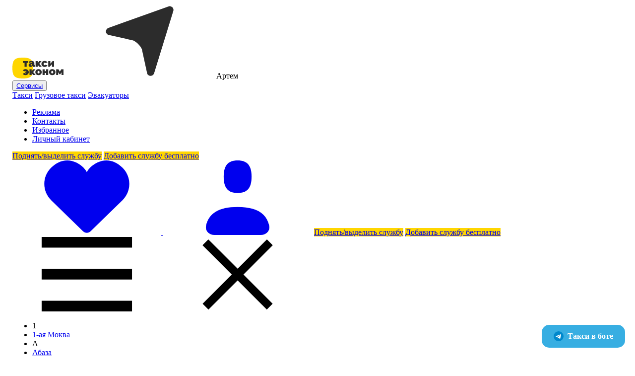

--- FILE ---
content_type: text/html; charset=UTF-8
request_url: https://taxieconom.ru/artem/spectrum/
body_size: 69060
content:
<!DOCTYPE html>
<html lang="ru">
    <head>
        <meta charset="UTF-8" />

            
        <title>Спектр  – номера телефонов, цены и способы заказа в Артеме.</title>
        <meta http-equiv="Content-Type" content="text/html; charset=UTF-8" />
<meta name="robots" content="index, follow" />
<meta name="description" content="Актуальная контактная информация о Спектр&nbsp г. Артем – номера телефонов, цены, тарифы, мобильные приложения, официальные сайты, рейтинг сервисов такси и адреса офисов." />
<link href="/bitrix/cache/css/s1/main/template_3e6a9723c627e8b21b84b0e49efb2ef8/template_3e6a9723c627e8b21b84b0e49efb2ef8_v1.css?1768544322126475" type="text/css"  data-template-style="true" rel="stylesheet" />
<link rel="shortcut icon" href="/local/images/favicon/favicon.png" />
<link rel="apple-touch-icon" sizes="180x180" href="/local/images/favicon/apple_favicon.png" />



        <meta name="viewport" content="width=device-width, initial-scale=1.0" />
        <meta name="theme-color" content="#000" />

        <link rel="canonical" href="https://taxieconom.ru/artem/spectrum/"/>

        <link rel="preconnect" href="//yandex.ru"/>
        <link rel="preconnect" href="//mc.yandex.ru"/>

        <meta property="og:locale" content="ru_RU"/>
        <meta property="og:type" content="article"/>
        <meta property="og:title" content="Спектр  – номера телефонов, цены и способы заказа в Артеме."/>
        <meta property="og:description" content="Актуальная контактная информация о Спектр&nbsp г. Артем – номера телефонов, цены, тарифы, мобильные приложения, официальные сайты, рейтинг сервисов такси и адреса офисов."/>
        <meta property="og:url" content="https://taxieconom.ru/artem/spectrum/"/>
        <meta property="og:site_name" content="Такси Эконом"/>
        <meta property="og:article:published_time" content=""/>
        <meta property="og:article:modified_time" content=""/>
        <meta property="og:image" content="/local/templates/main/images/logotaxi.png"/>

        <meta name="yandex-verification" content="fe78979107e393fe">
        <meta name="google-site-verification" content="-74Oda5vTzrFRtO9emUA-uWvbADY-NSuR2xTwNZgMaM">
    </head>
    <body>
                        <div class="wrapper">
            <header class="header bg-white">
                <div class="container flex align-center justify-between">
                    <div class="header__left flex align-center">
                        <a href="/" class="logo"><img src="/local/images/logo.svg" alt="Такси эконом"></a>

                                                    <span class="location">
                                <span class="icon"><svg><use xlink:href="#icon-location"></use></svg></span>
                                <span class="location__name"><span id="city-selector">Артем</span></span>
                            </span>
                        




                        <div class="menu-block">
                                                       <div class="dropdown">
                                    <button class="dropdown-button title">
                                        <a href="javascript:void(0)">
                                            Сервисы
                                        </a>
                                    </button>
                                    <div class="dropdown-content services__content">
                                    <a href="https://taxieconom.ru/artem/spectrum/">Такси</a>                                                                                                                         <a class="" href="/artem-gruzovoe-taxi/">Грузовое такси</a>
                                                                                         <a class="" href="/artem-evakuator/">Эвакуаторы</a>
                                                                                </div>
                                </div>
                                <div class="taxi-accordion" style="display:none;">
                                    <div class="taxi-accordion-item">
                                        <div class="taxi-accordion-header">Раздел 1</div>
                                        <div class="taxi-accordion-content">
                                            <p>Содержимое первого раздела. Здесь может быть любой текст или HTML-контент.</p>
                                        </div>
                                    </div>

                                    <div class="taxi-accordion-item">
                                        <div class="taxi-accordion-header">Раздел 2</div>
                                        <div class="taxi-accordion-content">
                                            <p>Содержимое второго раздела. Здесь может быть любой текст или HTML-контент.</p>
                                        </div>
                                    </div>

                                    <div class="taxi-accordion-item">
                                        <div class="taxi-accordion-header">Раздел 3</div>
                                        <div class="taxi-accordion-content">
                                            <p>Содержимое третьего раздела. Здесь может быть любой текст или HTML-контент.</p>
                                        </div>
                                    </div>
                                </div>


                            

                                <ul class="menu">
                    <li
                            >
                <a
                    href="/order/"
                                    >Реклама</a>
            </li>
                    <li
                            >
                <a
                    href="/contact/"
                                    >Контакты</a>
            </li>
                    <li
                 class="for-mobile"            >
                <a
                    href="/favourite/"
                                    >Избранное</a>
            </li>
                    <li
                 class="for-mobile"            >
                <a
                    href="/account/"
                     onclick="ym(11654509,'reachGoal','lk')"                >Личный кабинет</a>
            </li>
            </ul>

                                                        <a href="/account/advertising/" class="add-service btn btn--yellow for-mobile" onclick="ym(11654509,'reachGoal','add')">Поднять/выделить службу</a>
                            <a href="/account/add/" class="add-service btn btn--yellow for-mobile" onclick="ym(11654509,'reachGoal','add')">Добавить службу бесплатно</a>
                        </div>
                        <div style="margin: 0 10px;">

                        </div>
                    </div>
                    <div class="header__right flex for-desctop">
                        <a href="/favourite/" class="btn btn--grey btn--square">
                            <span class="icon"><svg><use xlink:href="#icon-heart-filled"></use></svg></span>
                        </a>
                        <a href="/account/" class="btn btn--grey btn--square" onclick="ym(11654509,'reachGoal','lk')"><span class="icon"><svg><use xlink:href="#icon-user"></use></svg></span></a>
                        <a href="/account/advertising/" class="add-service btn btn--yellow" onclick="ym(11654509,'reachGoal','add')">Поднять/выделить службу</a>
                        <a href="/account/add/" class="add-service btn btn--yellow" onclick="ym(11654509,'reachGoal','add')">Добавить службу бесплатно</a>

    


                    </div>
                    <div class="burger">
                        <span class="icon burger-default"><svg><use xlink:href="#icon-burger"></use></svg></span>
                        <span class="icon burger-close"><svg><use xlink:href="#icon-close"></use></svg></span>
                    </div>
                    <div class="mobile-city-choose">
    <ul>
                    <li><a class="letter">1</a></li>
                            <li><a href="/1-ya Mokva/">1-ая Моква</a></li>
                                <li><a class="letter">А</a></li>
                            <li><a href="/abaza/">Абаза</a></li>
                            <li><a href="/abakan/">Абакан</a></li>
                            <li><a href="/abatskoe/">Абатское</a></li>
                            <li><a href="/abdulino/">Абдулино</a></li>
                            <li><a href="/abinsk/">Абинск</a></li>
                            <li><a href="/avdeevka/">Авдеевка</a></li>
                            <li><a href="/avilo-uspenka/">Авило-Успенка</a></li>
                            <li><a href="/agidel/">Агидель</a></li>
                            <li><a href="/aginskoye/">Агинское</a></li>
                            <li><a href="/agryz/">Агрыз</a></li>
                            <li><a href="/adamovka/">Адамовка</a></li>
                            <li><a href="/adler/">Адлер</a></li>
                            <li><a href="/adygeysk/">Адыгейск</a></li>
                            <li><a href="/azinskiy/">Азинский</a></li>
                            <li><a href="/aznakayevo/">Азнакаево</a></li>
                            <li><a href="/azov/">Азов</a></li>
                            <li><a href="/azovskaya/">Азовская</a></li>
                            <li><a href="/ak-dovurak/">Ак-Довурак</a></li>
                            <li><a href="/aksay/">Аксай</a></li>
                            <li><a href="/aksarka/">Аксарка</a></li>
                            <li><a href="/aktyubinskiy/">Актюбинский</a></li>
                            <li><a href="/akyar/">Акъяр</a></li>
                            <li><a href="/alapayevsk/">Алапаевск</a></li>
                            <li><a href="/alatyr/">Алатырь</a></li>
                            <li><a href="/aleysk/">Алейск</a></li>
                            <li><a href="/aleksandrov/">Александров</a></li>
                            <li><a href="/aleksandrovsk/">Александровск</a></li>
                            <li><a href="/aleksandrovskoe/">Александровское</a></li>
                            <li><a href="/alekseevka-belgorod-obl/">Алексеевка</a></li>
                            <li><a href="/alekseevskoe/">Алексеевское</a></li>
                            <li><a href="/aleksin/">Алексин</a></li>
                            <li><a href="/alnashi/">Алнаши</a></li>
                            <li><a href="/altayskoe/">Алтайское</a></li>
                            <li><a href="/alupka/">Алупка</a></li>
                            <li><a href="/alushta/">Алушта</a></li>
                            <li><a href="/alchevsk/">Алчевск</a></li>
                            <li><a href="/almetyevsk/">Альметьевск</a></li>
                            <li><a href="/amvrosievka/">Амвросиевка</a></li>
                            <li><a href="/amursk/">Амурск</a></li>
                            <li><a href="/anadyr/">Анадырь</a></li>
                            <li><a href="/anapa/">Анапа</a></li>
                            <li><a href="/angarsk/">Ангарск</a></li>
                            <li><a href="/anzhero-sudzhensk/">Анжеро-Судженск</a></li>
                            <li><a href="/aniva/">Анива</a></li>
                            <li><a href="/ankudinovka/">Анкудиновка</a></li>
                            <li><a href="/anna/">Анна</a></li>
                            <li><a href="/antracit/">Антрацит</a></li>
                            <li><a href="/apatity/">Апатиты</a></li>
                            <li><a href="/aprelevka/">Апрелевка</a></li>
                            <li><a href="/apsheronsk/">Апшеронск</a></li>
                            <li><a href="/aramil/">Арамиль</a></li>
                            <li><a href="/arani/">Арани</a></li>
                            <li><a href="/arzamas/">Арзамас</a></li>
                            <li><a href="/arzgir/">Арзгир</a></li>
                            <li><a href="/armavir/">Армавир</a></li>
                            <li><a href="/armyansk/">Армянск</a></li>
                            <li><a href="/aromashevo/">Аромашево</a></li>
                            <li><a href="/arsenev/">Арсеньев</a></li>
                            <li><a href="/artem/">Артем</a></li>
                            <li><a href="/artemovsk/">Артемовск</a></li>
                            <li><a href="/arti/">Арти</a></li>
                            <li><a href="/arkhangelsk/">Архангельск</a></li>
                            <li><a href="/arhangelskoe/">Архангельское</a></li>
                            <li><a href="/arhipo-osipovka/">Архипо-Осиповка</a></li>
                            <li><a href="/arhiz/">Архыз</a></li>
                            <li><a href="/arshan/">Аршан</a></li>
                            <li><a href="/asbest/">Асбест</a></li>
                            <li><a href="/asino/">Асино</a></li>
                            <li><a href="/askarovo/">Аскарово</a></li>
                            <li><a href="/astrakhan/">Астрахань</a></li>
                            <li><a href="/atamanovka/">Атамановка</a></li>
                            <li><a href="/afipskiy/">Афипский</a></li>
                            <li><a href="/ahtubinsk/">Ахтубинск</a></li>
                            <li><a href="/ahtubinsk/">Ахтубинск</a></li>
                            <li><a href="/achinsk/">Ачинск</a></li>
                            <li><a href="/asha/">Аша</a></li>
                            <li><a href="/ashukino/">Ашукино</a></li>
                            <li><a href="/aya/">Ая</a></li>
                                <li><a class="letter">а</a></li>
                            <li><a href="/aul-sary-tyuz/">аул Сары-Тюз</a></li>
                                <li><a class="letter">Б</a></li>
                            <li><a href="/babayurt/">Бабаюрт</a></li>
                            <li><a href="/bavly/">Бавлы</a></li>
                            <li><a href="/bagaevskaya/">Багаевская</a></li>
                            <li><a href="/baybolovka/">Байболовка</a></li>
                            <li><a href="/baykit/">Байкит</a></li>
                            <li><a href="/baymak/">Баймак</a></li>
                            <li><a href="/balabanovo/">Балабаново</a></li>
                            <li><a href="/balagansk/">Балаганск</a></li>
                            <li><a href="/balakovo/">Балаково</a></li>
                            <li><a href="/balahna/">Балахна</a></li>
                            <li><a href="/balashikha/">Балашиха</a></li>
                            <li><a href="/balashov/">Балашов</a></li>
                            <li><a href="/balezino/">Балезино</a></li>
                            <li><a href="/barabinsk/">Барабинск</a></li>
                            <li><a href="/barnaul/">Барнаул</a></li>
                            <li><a href="/barsuki/">Барсуки</a></li>
                            <li><a href="/basan/">Басань</a></li>
                            <li><a href="/batagay/">Батагай</a></li>
                            <li><a href="/bataysk/">Батайск</a></li>
                            <li><a href="/bahmut/">Бахмут</a></li>
                            <li><a href="/bahchisarai/">Бахчисарай</a></li>
                            <li><a href="/bachatskiy/">Бачатский</a></li>
                            <li><a href="/bezenchuk/">Безенчук</a></li>
                            <li><a href="/belaya-gora/">Белая Гора</a></li>
                            <li><a href="/belaya-kalitva/">Белая Калитва</a></li>
                            <li><a href="/belaya-holunica/">Белая Холуница</a></li>
                            <li><a href="/belgorod/">Белгород</a></li>
                            <li><a href="/belebey/">Белебей</a></li>
                            <li><a href="/belev/">Белёв</a></li>
                            <li><a href="/belovo/">Белово</a></li>
                            <li><a href="/belovodsk/">Беловодск</a></li>
                            <li><a href="/belogorsk/">Белогорск</a></li>
                            <li><a href="/beloe/">Белое</a></li>
                            <li><a href="/belozersk/">Белозерск</a></li>
                            <li><a href="/belokuriha/">Белокуриха</a></li>
                            <li><a href="/beloluck/">Белолуцк</a></li>
                            <li><a href="/beloozerskiy/">Белоозёрский</a></li>
                            <li><a href="/beloomut/">Белоомут</a></li>
                            <li><a href="/beloreck/">Белорецк</a></li>
                            <li><a href="/belorechensk/">Белореченск</a></li>
                            <li><a href="/belorechenskiy/">Белореченский</a></li>
                            <li><a href="/beloyarskiy/">Белоярский</a></li>
                            <li><a href="/belyy-yar/">Белый Яр</a></li>
                            <li><a href="/beltirskoe/">Бельтирское</a></li>
                            <li><a href="/berdsk/">Бердск</a></li>
                            <li><a href="/berdyansk/">Бердянск</a></li>
                            <li><a href="/berezniki/">Березники</a></li>
                            <li><a href="/berezovka/">Березовка</a></li>
                            <li><a href="/berezovka/">Берёзовка</a></li>
                            <li><a href="/berezovo/">Березово</a></li>
                            <li><a href="/berezovskiy/">Березовский</a></li>
                            <li><a href="/bereslavka/">Береславка</a></li>
                            <li><a href="/berestovoe/">Берестовое</a></li>
                            <li><a href="/bessonovka/">Бессоновка</a></li>
                            <li><a href="/bestyah/">Бестях</a></li>
                            <li><a href="/beya/">Бея</a></li>
                            <li><a href="/bizhbulyak/">Бижбуляк</a></li>
                            <li><a href="/biysk/">Бийск</a></li>
                            <li><a href="/birobidzhan/">Биробиджан</a></li>
                            <li><a href="/biryuch/">Бирюч</a></li>
                            <li><a href="/bisert/">Бисерть</a></li>
                            <li><a href="/blagoveschensk/">Благовещенск</a></li>
                            <li><a href="/blagoveschenskaya/">Благовещенская</a></li>
                            <li><a href="/blagodatnoe/">Благодатное</a></li>
                            <li><a href="/blizhnyaya-igumenka/">Ближняя Игуменка</a></li>
                            <li><a href="/bobrov/">Бобров</a></li>
                            <li><a href="/bobrovskiy/">Бобровский</a></li>
                            <li><a href="/bogandinskiy/">Богандинский</a></li>
                            <li><a href="/bogatoe/">Богатое</a></li>
                            <li><a href="/bogdanovich/">Богданович</a></li>
                            <li><a href="/bogorodsk/">Богородск</a></li>
                            <li><a href="/boguchany/">Богучаны</a></li>
                            <li><a href="/boguchar/">Богучар</a></li>
                            <li><a href="/bodaybo/">Бодайбо</a></li>
                            <li><a href="/bologoe/">Бологое</a></li>
                            <li><a href="/bolotnoye/">Болотное</a></li>
                            <li><a href="/bolshaya-chernigovka/">Большая Черниговка</a></li>
                            <li><a href="/bolshoe-boldino/">Большое Болдино</a></li>
                            <li><a href="/bolshoe-bunkovo/">Большое Буньково</a></li>
                            <li><a href="/bolshoe-murashkino/">Большое Мурашкино</a></li>
                            <li><a href="/bolshoe-soldatskoe/">Большое Солдатское</a></li>
                            <li><a href="/bolshoy-istok/">Большой Исток</a></li>
                            <li><a href="/bolshoi-kamen/">Большой Камень</a></li>
                            <li><a href="/bolshoy-lug/">Большой Луг</a></li>
                            <li><a href="/bor/">Бор</a></li>
                            <li><a href="/borzya/">Борзя</a></li>
                            <li><a href="/borisovka/">Борисовка</a></li>
                            <li><a href="/borisoglebsk/">Борисоглебск</a></li>
                            <li><a href="/borovichi/">Боровичи</a></li>
                            <li><a href="/borovsk/">Боровск</a></li>
                            <li><a href="/borovskiy/">Боровский</a></li>
                            <li><a href="/bronnicy/">Бронницы</a></li>
                            <li><a href="/bryuhoveckaya/">Брюховецкая</a></li>
                            <li><a href="/bryanka/">Брянка</a></li>
                            <li><a href="/bryansk/">Брянск</a></li>
                            <li><a href="/bugaevka/">Бугаевка</a></li>
                            <li><a href="/bugulma/">Бугульма</a></li>
                            <li><a href="/buguruslan/">Бугуруслан</a></li>
                            <li><a href="/budennovsk/">Буденновск</a></li>
                            <li><a href="/buzaevo/">Бузаево</a></li>
                            <li><a href="/buzuuk/">Бузулук</a></li>
                            <li><a href="/buturlinovka/">Бутурлиновка</a></li>
                            <li><a href="/bykovo/">Быково</a></li>
                                <li><a class="letter">В</a></li>
                            <li><a href="/valday/">Валдай</a></li>
                            <li><a href="/valuyki/">Валуйки</a></li>
                            <li><a href="/varvarovka/">Варваровка</a></li>
                            <li><a href="/varenikovskaya/">Варениковская</a></li>
                            <li><a href="/varna/">Варна</a></li>
                            <li><a href="/vasilevka/">Васильевка</a></li>
                            <li><a href="/veydelevka/">Вейделевка</a></li>
                            <li><a href="/velizh/">Велиж</a></li>
                            <li><a href="/velizhany/">Велижаны</a></li>
                            <li><a href="/velikie kopani/">Великие Копани</a></li>
                            <li><a href="/velikie-luki/">Великие Луки</a></li>
                            <li><a href="/veliky-novgorod/">Великий Новгород</a></li>
                            <li><a href="/velikiy-ustyug/">Великий Устюг</a></li>
                            <li><a href="/velikoe meshkovo/">Великое Мешково</a></li>
                            <li><a href="/velsk/">Вельск</a></li>
                            <li><a href="/vengerovo/">Венгерово</a></li>
                            <li><a href="/venev/">Венёв</a></li>
                            <li><a href="/venera/">Венера</a></li>
                            <li><a href="/vereschagino/">Верещагино</a></li>
                            <li><a href="/vereya/">Верея</a></li>
                            <li><a href="/verh-irmen/">Верх-Ирмень</a></li>
                            <li><a href="/verh-tula/">Верх-Тула</a></li>
                            <li><a href="/verhneuralsk/">Верхнеуральск</a></li>
                            <li><a href="/verhnie-tatyshly/">Верхние Татышлы</a></li>
                            <li><a href="/verhniy-lyubazh/">Верхний Любаж</a></li>
                            <li><a href="/verhniy-mamon/">Верхний Мамон</a></li>
                            <li><a href="/verhniy-uslon/">Верхний Услон</a></li>
                            <li><a href="/verhniy-ufaley/">Верхний Уфалей</a></li>
                            <li><a href="/verhnyaya-pyshma/">Верхняя Пышма</a></li>
                            <li><a href="/verhnyaya-salda/">Верхняя Салда</a></li>
                            <li><a href="/verhoshizheme/">Верхошижемье</a></li>
                            <li><a href="/veseloe/">Веселое</a></li>
                            <li><a href="/vidnoye/">Видное</a></li>
                            <li><a href="/vinzili/">Винзили</a></li>
                            <li><a href="/vinsady/">Винсады</a></li>
                            <li><a href="/vitim/">Витим</a></li>
                            <li><a href="/vityazevo/">Витязево</a></li>
                            <li><a href="/vichuga/">Вичуга</a></li>
                            <li><a href="/vladivostok/">Владивосток</a></li>
                            <li><a href="/vladikavkaz/">Владикавказ</a></li>
                            <li><a href="/vladimir/">Владимир</a></li>
                            <li><a href="/vniissok/">ВНИИССОК</a></li>
                            <li><a href="/vnukovo/">Внуково</a></li>
                            <li><a href="/voevodovka/">Воеводовка</a></li>
                            <li><a href="/voznesenka/">Вознесенка</a></li>
                            <li><a href="/volgograd/">Волгоград</a></li>
                            <li><a href="/volgodonsk/">Волгодонск</a></li>
                            <li><a href="/volgorechensk/">Волгореченск</a></li>
                            <li><a href="/volzhsk/">Волжск</a></li>
                            <li><a href="/volzhskiy/">Волжский</a></li>
                            <li><a href="/Volnovaha/">Волноваха</a></li>
                            <li><a href="/vologda/">Вологда</a></li>
                            <li><a href="/volodarsk/">Володарск</a></li>
                            <li><a href="/volokolamsk/">Волоколамск</a></li>
                            <li><a href="/volokonovka/">Волоконовка</a></li>
                            <li><a href="/volosovo/">Волосово</a></li>
                            <li><a href="/voloshino/">Волошино</a></li>
                            <li><a href="/volhov/">Волхов</a></li>
                            <li><a href="/volchiha/">Волчиха</a></li>
                            <li><a href="/volginskiy/">Вольгинский</a></li>
                            <li><a href="/volsk/">Вольск</a></li>
                            <li><a href="/vorgashor/">Воргашор</a></li>
                            <li><a href="/vorkuta/">Воркута</a></li>
                            <li><a href="/voronezh/">Воронеж</a></li>
                            <li><a href="/vorotynsk/">Воротынск</a></li>
                            <li><a href="/voskresensk/">Воскресенск</a></li>
                            <li><a href="/voshod/">Восход</a></li>
                            <li><a href="/votkinsk/">Воткинск</a></li>
                            <li><a href="/vohma/">Вохма</a></li>
                            <li><a href="/vsevolozhsk/">Всеволожск</a></li>
                            <li><a href="/vyborg/">Выборг</a></li>
                            <li><a href="/vyksa/">Выкса</a></li>
                            <li><a href="/vyshniy-volochek/">Вышний Волочёк</a></li>
                            <li><a href="/vyazniki/">Вязники</a></li>
                            <li><a href="/vyatskie-polyany/">Вятские Поляны</a></li>
                                <li><a class="letter">Г</a></li>
                            <li><a href="/gavrilov-yam/">Гаврилов-Ям</a></li>
                            <li><a href="/gagarin/">Гагарин</a></li>
                            <li><a href="/gay/">Гай</a></li>
                            <li><a href="/galich/">Галич</a></li>
                            <li><a href="/gatchina/">Гатчина</a></li>
                            <li><a href="/gelendzhik/">Геленджик</a></li>
                            <li><a href="/genichesk/">Геническ</a></li>
                            <li><a href="/georgievsk/">Георгиевск</a></li>
                            <li><a href="/glazov/">Глазов</a></li>
                            <li><a href="/glinischevo/">Глинищево</a></li>
                            <li><a href="/glubokiy/">Глубокий</a></li>
                            <li><a href="/glushkovo/">Глушково</a></li>
                            <li><a href="/golikovo/">Голиково</a></li>
                            <li><a href="/golicyno/">Голицыно</a></li>
                            <li><a href="/golovchino/">Головчино</a></li>
                            <li><a href="/golubickaya/">Голубицкая</a></li>
                            <li><a href="/golyshmanovo/">Голышманово</a></li>
                            <li><a href="/gordino/">Гордино</a></li>
                            <li><a href="/gorki-10/">Горки-10</a></li>
                            <li><a href="/gorki-2/">Горки-2</a></li>
                            <li><a href="/gorlovka/">Горловка</a></li>
                            <li><a href="/gorno-altaisk/">Горно-Алтайск</a></li>
                            <li><a href="/gornoe/">Горное</a></li>
                            <li><a href="/gornye-klyuchi/">Горные Ключи</a></li>
                            <li><a href="/gornyy-(dvurechenskiy-sp)/">Горный (Двуреченский сп)</a></li>
                            <li><a href="/gorohovec/">Гороховец</a></li>
                            <li><a href="/gorskoe/">Горское</a></li>
                            <li><a href="/goryachevodskiy/">Горячеводский</a></li>
                            <li><a href="/goryachy-klyuch/">Горячий Ключ</a></li>
                            <li><a href="/gostilicy/">Гостилицы</a></li>
                            <li><a href="/grayvoron/">Грайворон</a></li>
                            <li><a href="/grachevka/">Грачёвка</a></li>
                            <li><a href="/gremyachinsk/">Гремячинск</a></li>
                            <li><a href="/gribanovskiy/">Грибановский</a></li>
                            <li><a href="/grigoropolisskaya/">Григорополисская</a></li>
                            <li><a href="/groznyy/">Грозный</a></li>
                            <li><a href="/gryazi/">Грязи</a></li>
                            <li><a href="/gubaha/">Губаха</a></li>
                            <li><a href="/gubkin/">Губкин</a></li>
                            <li><a href="/gubkinskiy/">Губкинский</a></li>
                            <li><a href="/gukovo/">Гуково</a></li>
                            <li><a href="/gulkevichi/">Гулькевичи</a></li>
                            <li><a href="/gurevsk/">Гурьевск</a></li>
                            <li><a href="/gusinoozersk/">Гусиноозерск</a></li>
                            <li><a href="/gus-hrustalnyy/">Гусь-Хрустальный</a></li>
                                <li><a class="letter">г</a></li>
                            <li><a href="/gorodskoy-pos-vyrica/">гор.поселок Вырица</a></li>
                            <li><a href="/gorodskoy-pos-krasnyy-bor/">гор.поселок Красный Бор</a></li>
                            <li><a href="/gorodskoy-pos-roschino/">гор.поселок Рощино</a></li>
                            <li><a href="/gorodskoy-pos-siverskiy/">гор.поселок Сиверский</a></li>
                            <li><a href="/gorodskoy-pos-taycy/">гор.поселок Тайцы</a></li>
                            <li><a href="/gorodskoy-pos-yanino-1/">гор.поселок Янино-1</a></li>
                                <li><a class="letter">Д</a></li>
                            <li><a href="/davlekanovo/">Давлеканово</a></li>
                            <li><a href="/dalmatovo/">Далматово</a></li>
                            <li><a href="/danilov/">Данилов</a></li>
                            <li><a href="/dankov/">Данков</a></li>
                            <li><a href="/darovskoy/">Даровской</a></li>
                            <li><a href="/dvureche/">Двуречье</a></li>
                            <li><a href="/Debalcevo/">Дебальцево</a></li>
                            <li><a href="/degtyarsk/">Дегтярск</a></li>
                            <li><a href="/dedovsk/">Дедовск</a></li>
                            <li><a href="/demyanka/">Демьянка</a></li>
                            <li><a href="/demyanskoe/">Демьянское</a></li>
                            <li><a href="/derbent/">Дербент</a></li>
                            <li><a href="/dergachi/">Дергачи</a></li>
                            <li><a href="/desnogorsk/">Десногорск</a></li>
                            <li><a href="/detchino/">Детчино</a></li>
                            <li><a href="/dzhankoy/">Джанкой</a></li>
                            <li><a href="/djubga/">Джубга</a></li>
                            <li><a href="/dzerzhinsk/">Дзержинск</a></li>
                            <li><a href="/dzerzhinsky/">Дзержинский</a></li>
                            <li><a href="/diveevo/">Дивеево</a></li>
                            <li><a href="/divnogorsk/">Дивногорск</a></li>
                            <li><a href="/divnomorskoe/">Дивноморское</a></li>
                            <li><a href="/dimitrovgrad/">Димитровград</a></li>
                            <li><a href="/dinskaya/">Динская</a></li>
                            <li><a href="/dmitrov/">Дмитров</a></li>
                            <li><a href="/dneprorudnoe/">Днепрорудное</a></li>
                            <li><a href="/dobryanka/">Добрянка</a></li>
                            <li><a href="/dokuchaevsk/">Докучаевск</a></li>
                            <li><a href="/dolgoderevenskoe/">Долгодеревенское</a></li>
                            <li><a href="/dolgoprudny/">Долгопрудный</a></li>
                            <li><a href="/dolzhanskyi/">Должанский КПП</a></li>
                            <li><a href="/dolinsk/">Долинск</a></li>
                            <li><a href="/dombai/">Домбай</a></li>
                            <li><a href="/dombarovskiy/">Домбаровский</a></li>
                            <li><a href="/domodedovo/">Домодедово</a></li>
                            <li><a href="/donetsk/">Донецк</a></li>
                            <li><a href="/donskoe/">Донское</a></li>
                            <li><a href="/donskoy/">Донской</a></li>
                            <li><a href="/dorohovo/">Дорохово</a></li>
                            <li><a href="/doschatoe/">Досчатое</a></li>
                            <li><a href="/dsk-michurinec/">ДСК Мичуринец</a></li>
                            <li><a href="/dubki/">Дубки</a></li>
                            <li><a href="/dubna/">Дубна</a></li>
                            <li><a href="/dubovicy/">Дубовицы</a></li>
                            <li><a href="/dudareva/">Дударева</a></li>
                            <li><a href="/dudinka/">Дудинка</a></li>
                            <li><a href="/duhovoy/">Духовой</a></li>
                            <li><a href="/dyurtyuli/">Дюртюли</a></li>
                            <li><a href="/dyatkovo/">Дятьково</a></li>
                                <li><a class="letter">Е</a></li>
                            <li><a href="/yevpatoriya/">Евпатория</a></li>
                            <li><a href="/evsino/">Евсино</a></li>
                            <li><a href="/yegoryevsk/">Егорьевск</a></li>
                            <li><a href="/yeysk/">Ейск</a></li>
                            <li><a href="/yekaterinburg/">Екатеринбург</a></li>
                            <li><a href="/elabuga/">Елабуга</a></li>
                            <li><a href="/elets/">Елец</a></li>
                            <li><a href="/eldigino/">Ельдигино</a></li>
                            <li><a href="/enakievo/">Енакиево</a></li>
                            <li><a href="/eniseysk/">Енисейск</a></li>
                            <li><a href="/ermakovskoe/">Ермаковское</a></li>
                            <li><a href="/erofey-pavlovich/">Ерофей Павлович</a></li>
                            <li><a href="/ershov/">Ершов</a></li>
                            <li><a href="/essentuki/">Ессентуки</a></li>
                            <li><a href="/essentukskaya/">Ессентукская</a></li>
                            <li><a href="/etkul/">Еткуль</a></li>
                            <li><a href="/efremov/">Ефремов</a></li>
                                <li><a class="letter">ж</a></li>
                            <li><a href="/zhd-st-losevo/">ж/д ст. Лосево</a></li>
                                <li><a class="letter">Ж</a></li>
                            <li><a href="/zhavoronki/">Жаворонки</a></li>
                            <li><a href="/zheleznovodsk/">Железноводск</a></li>
                            <li><a href="/zheleznovodskiy/">Железноводский</a></li>
                            <li><a href="/zheleznogorsk/">Железногорск</a></li>
                            <li><a href="/zheleznogorsk-ilimskiy/">Железногорск-Илимский</a></li>
                            <li><a href="/jeltoe/">Желтое</a></li>
                            <li><a href="/zherdevka/">Жердевка</a></li>
                            <li><a href="/zhigulevsk/">Жигулёвск</a></li>
                            <li><a href="/zhilevo/">Жилёво</a></li>
                            <li><a href="/zhirnovsk/">Жирновск</a></li>
                            <li><a href="/zhukov/">Жуков</a></li>
                            <li><a href="/zhukovka/">Жуковка</a></li>
                            <li><a href="/zhukovsky/">Жуковский</a></li>
                                <li><a class="letter">З</a></li>
                            <li><a href="/zavitinsk/">Завитинск</a></li>
                            <li><a href="/zavodoukovsk/">Заводоуковск</a></li>
                            <li><a href="/zadonsk/">Задонск</a></li>
                            <li><a href="/zainsk/">Заинск</a></li>
                            <li><a href="/zakamensk/">Закаменск</a></li>
                            <li><a href="/zaozernyy/">Заозерный</a></li>
                            <li><a href="/zapadnyy/">Западный</a></li>
                            <li><a href="/zapolyarnyy/">Заполярный</a></li>
                            <li><a href="/zaporozhskaya/">Запорожская</a></li>
                            <li><a href="/zaraysk/">Зарайск</a></li>
                            <li><a href="/zarechnyy/">Заречный</a></li>
                            <li><a href="/zarinsk/">Заринск</a></li>
                            <li><a href="/zasechnoe/">Засечное</a></li>
                            <li><a href="/zvenigorod/">Звенигород</a></li>
                            <li><a href="/zverevo/">Зверево</a></li>
                            <li><a href="/zelenaya-polyana/">Зеленая Поляна</a></li>
                            <li><a href="/zelenogorsk/">Зеленогорск</a></li>
                            <li><a href="/zelenograd/">Зеленоград</a></li>
                            <li><a href="/zelenogradsk/">Зеленоградск</a></li>
                            <li><a href="/zelenodolsk/">Зеленодольск</a></li>
                            <li><a href="/zelenokumsk/">Зеленокумск</a></li>
                            <li><a href="/zelenchukskaya/">Зеленчукская</a></li>
                            <li><a href="/zelenyy-bor/">Зеленый Бор</a></li>
                            <li><a href="/zernograd/">Зерноград</a></li>
                            <li><a href="/zeya/">Зея</a></li>
                            <li><a href="/zima/">Зима</a></li>
                            <li><a href="/zlatoust/">Златоуст</a></li>
                            <li><a href="/zmeinogorsk/">Змеиногорск</a></li>
                            <li><a href="/zolotoe/">Золотое</a></li>
                            <li><a href="/zubovo/">Зубово</a></li>
                            <li><a href="/zuevka/">Зуевка</a></li>
                                <li><a class="letter">И</a></li>
                            <li><a href="/ivangorod/">Ивангород</a></li>
                            <li><a href="/ivanovka/">Ивановка</a></li>
                            <li><a href="/ivanovka-herson/">Ивановка (Херсонская область)</a></li>
                            <li><a href="/ivanovo/">Иваново</a></li>
                            <li><a href="/ivanovskaya/">Ивановская</a></li>
                            <li><a href="/ivanteevka/">Ивантеевка</a></li>
                            <li><a href="/ivnya/">Ивня</a></li>
                            <li><a href="/igarka/">Игарка</a></li>
                            <li><a href="/iglino/">Иглино</a></li>
                            <li><a href="/igra/">Игра</a></li>
                            <li><a href="/igrim/">Игрим</a></li>
                            <li><a href="/idrinskoe/">Идринское</a></li>
                            <li><a href="/izhevsk/">Ижевск</a></li>
                            <li><a href="/izvarino/">Изварино</a></li>
                            <li><a href="/izluchinsk/">Излучинск</a></li>
                            <li><a href="/izobilnyy/">Изобильный</a></li>
                            <li><a href="/iksha/">Икша</a></li>
                            <li><a href="/ilek/">Илек</a></li>
                            <li><a href="/ilovaysk/">Иловайск</a></li>
                            <li><a href="/ilovlya/">Иловля</a></li>
                            <li><a href="/ilinka/">Ильинка</a></li>
                            <li><a href="/ilinskiy/">Ильинский</a></li>
                            <li><a href="/ilskiy/">Ильский</a></li>
                            <li><a href="/industrialnyy/">Индустриальный</a></li>
                            <li><a href="/inzer/">Инзер</a></li>
                            <li><a href="/inozemcevo/">Иноземцево</a></li>
                            <li><a href="/inskoy/">Инской</a></li>
                            <li><a href="/inta/">Инта</a></li>
                            <li><a href="/ipatovo/">Ипатово</a></li>
                            <li><a href="/irbit/">Ирбит</a></li>
                            <li><a href="/irkutsk/">Иркутск</a></li>
                            <li><a href="/irmino/">Ирмино</a></li>
                            <li><a href="/isetskoe/">Исетское</a></li>
                            <li><a href="/iskitim/">Искитим</a></li>
                            <li><a href="/istra/">Истра</a></li>
                            <li><a href="/ishimbay/">Ишимбай</a></li>
                            <li><a href="/ishlei/">Ишлеи</a></li>
                                <li><a class="letter">Й</a></li>
                            <li><a href="/yoshkar-ola/">Йошкар-Ола</a></li>
                                <li><a class="letter">К</a></li>
                            <li><a href="/kabakovo/">Кабаково</a></li>
                            <li><a href="/kabansk/">Кабанск</a></li>
                            <li><a href="/kabardinki/">Кабардинка</a></li>
                            <li><a href="/kavalerovo/">Кавалерово</a></li>
                            <li><a href="/kavkazskaya/">Кавказская</a></li>
                            <li><a href="/kazan/">Казань</a></li>
                            <li><a href="/kalanchak/">Каланчак</a></li>
                            <li><a href="/kalach-na-donu/">Калач-на-Дону</a></li>
                            <li><a href="/kalachinsk/">Калачинск</a></li>
                            <li><a href="/kaliningrad/">Калининград</a></li>
                            <li><a href="/kalininec/">Калининец</a></li>
                            <li><a href="/kalininsk/">Калининск</a></li>
                            <li><a href="/kalininskaya/">Калининская</a></li>
                            <li><a href="/kaltan/">Калтан</a></li>
                            <li><a href="/kaluga/">Калуга</a></li>
                            <li><a href="/kalyazin/">Калязин</a></li>
                            <li><a href="/kambarka/">Камбарка</a></li>
                            <li><a href="/kambileevskoe/">Камбилеевское</a></li>
                            <li><a href="/kamenka/">Каменка</a></li>
                            <li><a href="/kamenka/">Каменка (Запорожская область)</a></li>
                            <li><a href="/kamenka-dneprovskaya/">Каменка-Днепровская</a></li>
                            <li><a href="/kamennoe-lnr/">Каменное</a></li>
                            <li><a href="/kamennomostskiy/">Каменномостский</a></li>
                            <li><a href="/kamensk-uralskiyy/">Каменск-Уральский</a></li>
                            <li><a href="/kamensk-shakhtinsky/">Каменск-Шахтинский</a></li>
                            <li><a href="/kameshkovo/">Камешково</a></li>
                            <li><a href="/kamishin/">Камышин</a></li>
                            <li><a href="/kamyshlov/">Камышлов</a></li>
                            <li><a href="/kanash/">Канаш</a></li>
                            <li><a href="/kandalaksha/">Кандалакша</a></li>
                            <li><a href="/kandry/">Кандры</a></li>
                            <li><a href="/kanevskaya/">Каневская</a></li>
                            <li><a href="/kansk/">Канск</a></li>
                            <li><a href="/kantemirovka/">Кантемировка</a></li>
                            <li><a href="/kapustino/">Капустино</a></li>
                            <li><a href="/karabanovo/">Карабаново</a></li>
                            <li><a href="/karaidel/">Караидель</a></li>
                            <li><a href="/karasuk/">Карасук</a></li>
                            <li><a href="/karachev/">Карачев</a></li>
                            <li><a href="/kargat/">Каргат</a></li>
                            <li><a href="/kargopol/">Каргополь</a></li>
                            <li><a href="/kardymovo/">Кардымово</a></li>
                            <li><a href="/karla libknehta/">Карла Либкнехта</a></li>
                            <li><a href="/karmaskaly/">Кармаскалы</a></li>
                            <li><a href="/karpinsk/">Карпинск</a></li>
                            <li><a href="/kartaly/">Карталы</a></li>
                            <li><a href="/kartmazovo/">Картмазово</a></li>
                            <li><a href="/karymskoe/">Карымское</a></li>
                            <li><a href="/kasimov/">Касимов</a></li>
                            <li><a href="/kaspiysk/">Каспийск</a></li>
                            <li><a href="/kasumkent/">Касумкент</a></li>
                            <li><a href="/kahovka/">Каховка</a></li>
                            <li><a href="/kachkanar/">Качканар</a></li>
                            <li><a href="/kachug/">Качуг</a></li>
                            <li><a href="/kashin/">Кашин</a></li>
                            <li><a href="/kashino/">Кашино</a></li>
                            <li><a href="/kashira/">Кашира</a></li>
                            <li><a href="/kedrovyy/">Кедровый</a></li>
                            <li><a href="/kemerovo/">Кемерово</a></li>
                            <li><a href="/kem/">Кемь</a></li>
                            <li><a href="/kerch/">Керчь</a></li>
                            <li><a href="/kizilskoe/">Кизильское</a></li>
                            <li><a href="/kizilyurt/">Кизилюрт</a></li>
                            <li><a href="/kizlyar/">Кизляр</a></li>
                            <li><a href="/kilmez/">Кильмезь</a></li>
                            <li><a href="/kimovsk/">Кимовск</a></li>
                            <li><a href="/kingisepp/">Кингисепп</a></li>
                            <li><a href="/kinel/">Кинель</a></li>
                            <li><a href="/kineshma/">Кинешма</a></li>
                            <li><a href="/kipen/">Кипень</a></li>
                            <li><a href="/kirgiz-miyaki/">Киргиз-Мияки</a></li>
                            <li><a href="/kireevsk/">Киреевск</a></li>
                            <li><a href="/kirensk/">Киренск</a></li>
                            <li><a href="/kirzhach/">Киржач</a></li>
                            <li><a href="/kirillovka/">Кирилловка</a></li>
                            <li><a href="/kirishi/">Кириши</a></li>
                            <li><a href="/kirov/">Киров</a></li>
                            <li><a href="/kirovgrad/">Кировград</a></li>
                            <li><a href="/kirovo-chepeck/">Кирово-Чепецк</a></li>
                            <li><a href="/kirovsk/">Кировск</a></li>
                            <li><a href="/kirovskiy/">Кировский</a></li>
                            <li><a href="/kirs/">Кирс</a></li>
                            <li><a href="/kiselevsk/">Киселевск</a></li>
                            <li><a href="/kislovka/">Кисловка</a></li>
                            <li><a href="/kislovodsk/">Кисловодск</a></li>
                            <li><a href="/klimenki/">Клименки</a></li>
                            <li><a href="/klimovo/">Климово</a></li>
                            <li><a href="/klin/">Клин</a></li>
                            <li><a href="/klincy/">Клинцы</a></li>
                            <li><a href="/kovdor/">Ковдор</a></li>
                            <li><a href="/kovrov/">Ковров</a></li>
                            <li><a href="/kozelsk/">Козельск</a></li>
                            <li><a href="/kola/">Кола</a></li>
                            <li><a href="/kolomna/">Коломна</a></li>
                            <li><a href="/koloski-dnr/">Колоски</a></li>
                            <li><a href="/kolosovka/">Колосовка</a></li>
                            <li><a href="/kolpashevo/">Колпашево</a></li>
                            <li><a href="/kolpino/">Колпино</a></li>
                            <li><a href="/kolivan/">Колывань</a></li>
                            <li><a href="/kolcovo/">Кольцово</a></li>
                            <li><a href="/kolchugino/">Кольчугино</a></li>
                            <li><a href="/kommunar/">Коммунар</a></li>
                            <li><a href="/komsomolsk-na-amure/">Комсомольск-на-Амуре</a></li>
                            <li><a href="/komsomolskiy/">Комсомольский</a></li>
                            <li><a href="/komsomolskoe/">Комсомольское</a></li>
                            <li><a href="/konakovo/">Конаково</a></li>
                            <li><a href="/kondopoga/">Кондопога</a></li>
                            <li><a href="/kondratovo/">Кондратово</a></li>
                            <li><a href="/konosha/">Коноша</a></li>
                            <li><a href="/konskie razdori/">Конские раздоры</a></li>
                            <li><a href="/konstantinovsk/">Константиновск</a></li>
                            <li><a href="/konishevka/">Конышевка</a></li>
                            <li><a href="/kopeisk/">Копейск</a></li>
                            <li><a href="/korenevo/">Коренево</a></li>
                            <li><a href="/korenovsk/">Кореновск</a></li>
                            <li><a href="/korkino/">Коркино</a></li>
                            <li><a href="/kormilovka/">Кормиловка</a></li>
                            <li><a href="/korolev/">Королев</a></li>
                            <li><a href="/korolev/">Королёв</a></li>
                            <li><a href="/korocha/">Короча</a></li>
                            <li><a href="/korsakov/">Корсаков</a></li>
                            <li><a href="/korsun/">Корсунь</a></li>
                            <li><a href="/koryazhma/">Коряжма</a></li>
                            <li><a href="/kostomuksha/">Костомукша</a></li>
                            <li><a href="/kostrovo/">Кострово</a></li>
                            <li><a href="/kostroma/">Кострома</a></li>
                            <li><a href="/kosulino/">Косулино</a></li>
                            <li><a href="/kotelniki/">Котельники</a></li>
                            <li><a href="/kotelnich/">Котельнич</a></li>
                            <li><a href="/kotlas/">Котлас</a></li>
                            <li><a href="/kotovsk/">Котовск</a></li>
                            <li><a href="/kochenevo/">Коченево</a></li>
                            <li><a href="/koshki/">Кошки</a></li>
                            <li><a href="/kramatorsk/">Краматорск</a></li>
                            <li><a href="/krasnaya-polyana/">Красная Поляна</a></li>
                            <li><a href="/krasnaya-yaruga/">Красная Яруга</a></li>
                            <li><a href="/krasnicy/">Красницы</a></li>
                            <li><a href="/krasnovishersk/">Красновишерск</a></li>
                            <li><a href="/krasnogvardeyskoe/">Красногвардейское</a></li>
                            <li><a href="/krasnogorsk/">Красногорск</a></li>
                            <li><a href="/krasnogorskiy/">Красногорский</a></li>
                            <li><a href="/krasnodar/">Краснодар</a></li>
                            <li><a href="/krasnozavodsk/">Краснозаводск</a></li>
                            <li><a href="/krasnozerskoe/">Краснозерское</a></li>
                            <li><a href="/krasnoznamensk/">Краснознаменск</a></li>
                            <li><a href="/krasnokamensk/">Краснокаменск</a></li>
                            <li><a href="/krasnokamsk/">Краснокамск</a></li>
                            <li><a href="/krasnokumskoe/">Краснокумское</a></li>
                            <li><a href="/krasnoperekopsk/">Красноперекопск</a></li>
                            <li><a href="/krasnoturansk/">Краснотуранск</a></li>
                            <li><a href="/krasnoturinsk/">Краснотурьинск</a></li>
                            <li><a href="/krasnouralsk/">Красноуральск</a></li>
                            <li><a href="/krasnoufimsk/">Красноуфимск</a></li>
                            <li><a href="/krasnoyarsk/">Красноярск</a></li>
                            <li><a href="/krasnyy-krym/">Красный Крым</a></li>
                            <li><a href="/krasniy luch/">Красный Луч</a></li>
                            <li><a href="/krasnyy-poselok/">Красный Посёлок</a></li>
                            <li><a href="/krasny-sulin/">Красный Сулин</a></li>
                            <li><a href="/krasnyy-chikoy/">Красный Чикой</a></li>
                            <li><a href="/krasnyy-yar/">Красный Яр</a></li>
                            <li><a href="/kremenki/">Кременки</a></li>
                            <li><a href="/kremenkul/">Кременкуль</a></li>
                            <li><a href="/kremennaya-lnr/">Кременная</a></li>
                            <li><a href="/krivodanovka/">Криводановка</a></li>
                            <li><a href="/kropotkin/">Кропоткин</a></li>
                            <li><a href="/krylovskaya/">Крыловская</a></li>
                            <li><a href="/krym/">Крым</a></li>
                            <li><a href="/krymsk/">Крымск</a></li>
                            <li><a href="/kryuchkovo/">Крючково</a></li>
                            <li><a href="/kstovo/">Кстово</a></li>
                            <li><a href="/kubinka/">Кубинка</a></li>
                            <li><a href="/kuvandyk/">Кувандык</a></li>
                            <li><a href="/kugesi/">Кугеси</a></li>
                            <li><a href="/kudryashovka/">Кудряшовка</a></li>
                            <li><a href="/kudymkar/">Кудымкар</a></li>
                            <li><a href="/kueda/">Куеда</a></li>
                            <li><a href="/kuznetsk/">Кузнецк</a></li>
                            <li><a href="/kuybyshev/">Куйбышев</a></li>
                            <li><a href="/kuybyshevo/">Куйбышево</a></li>
                            <li><a href="/kuytun/">Куйтун</a></li>
                            <li><a href="/kukushtan/">Кукуштан</a></li>
                            <li><a href="/kulebaki/">Кулебаки</a></li>
                            <li><a href="/kulotino/">Кулотино</a></li>
                            <li><a href="/kumertau/">Кумертау</a></li>
                            <li><a href="/kungur/">Кунгур</a></li>
                            <li><a href="/kupino/">Купино</a></li>
                            <li><a href="/kuragino/">Курагино</a></li>
                            <li><a href="/kurgan/">Курган</a></li>
                            <li><a href="/kurganinsk/">Курганинск</a></li>
                            <li><a href="/kurovskoe/">Куровское</a></li>
                            <li><a href="/kursavka/">Курсавка</a></li>
                            <li><a href="/kursk/">Курск</a></li>
                            <li><a href="/kurskaya/">Курская</a></li>
                            <li><a href="/kurtamysh/">Куртамыш</a></li>
                            <li><a href="/kurumoch/">Курумоч</a></li>
                            <li><a href="/kurchatov/">Курчатов</a></li>
                            <li><a href="/kuri/">Курьи</a></li>
                            <li><a href="/kusa/">Куса</a></li>
                            <li><a href="/kuteynikovo/">Кутейниково</a></li>
                            <li><a href="/kutulik/">Кутулик</a></li>
                            <li><a href="/kushva/">Кушва</a></li>
                            <li><a href="/kuschevskaya/">Кущевская</a></li>
                            <li><a href="/kyzyl/">Кызыл</a></li>
                            <li><a href="/kyren/">Кырен</a></li>
                            <li><a href="/kytmanovo/">Кытманово</a></li>
                            <li><a href="/kyshtym/">Кыштым</a></li>
                            <li><a href="/kyahta/">Кяхта</a></li>
                                <li><a class="letter">Л</a></li>
                            <li><a href="/labinsk/">Лабинск</a></li>
                            <li><a href="/lago-naki/">Лаго-Наки</a></li>
                            <li><a href="/ladozhskaya/">Ладожская</a></li>
                            <li><a href="/lazarevskoye/">Лазаревское</a></li>
                            <li><a href="/lazurnyy/">Лазурный</a></li>
                            <li><a href="/lakinsk/">Лакинск</a></li>
                            <li><a href="/langepas/">Лангепас</a></li>
                            <li><a href="/lahdenpohya/">Лахденпохья</a></li>
                            <li><a href="/lev-tolstoy/">Лев Толстой</a></li>
                            <li><a href="/levashi/">Леваши</a></li>
                            <li><a href="/leninavan/">Ленинаван</a></li>
                            <li><a href="/leninakan/">Ленинакан</a></li>
                            <li><a href="/leninaul/">Ленинаул</a></li>
                            <li><a href="/leningradskaya/">Ленинградская</a></li>
                            <li><a href="/lenino-kokushkino/">Ленино-Кокушкино</a></li>
                            <li><a href="/leninogorsk/">Лениногорск</a></li>
                            <li><a href="/leninsk-kuzneckiy/">Ленинск-Кузнецкий</a></li>
                            <li><a href="/leninskiy/">Ленинский</a></li>
                            <li><a href="/lensk/">Ленск</a></li>
                            <li><a href="/lermontov/">Лермонтов</a></li>
                            <li><a href="/lermontovo/">Лермонтово</a></li>
                            <li><a href="/lesnaya polyana/">Лесная Поляна</a></li>
                            <li><a href="/lesnaya-polyana/">Лесная Поляна</a></li>
                            <li><a href="/lesnoy/">Лесной</a></li>
                            <li><a href="/lesnoy-gorodok/">Лесной Городок</a></li>
                            <li><a href="/lesozavodsk/">Лесозаводск</a></li>
                            <li><a href="/lesosibirsk/">Лесосибирск</a></li>
                            <li><a href="/livny/">Ливны</a></li>
                            <li><a href="/linevo/">Линево</a></li>
                            <li><a href="/lipetsk/">Липецк</a></li>
                            <li><a href="/lisichansk/">Лисичанск</a></li>
                            <li><a href="/liski/">Лиски</a></li>
                            <li><a href="/listvyanka/">Листвянка</a></li>
                            <li><a href="/lihoslavl/">Лихославль</a></li>
                            <li><a href="/lobanovo/">Лобаново</a></li>
                            <li><a href="/lobnya/">Лобня</a></li>
                            <li><a href="/lodeynoe-pole/">Лодейное Поле</a></li>
                            <li><a href="/lopatnikovo/">Лопатниково</a></li>
                            <li><a href="/lopuhinka/">Лопухинка</a></li>
                            <li><a href="/losino-petrovskiy/">Лосино-Петровский</a></li>
                            <li><a href="/luga/">Луга</a></li>
                            <li><a href="/lugansk/">Луганск</a></li>
                            <li><a href="/luza/">Луза</a></li>
                            <li><a href="/lutugino/">Лутугино</a></li>
                            <li><a href="/lukhovitsy/">Луховицы</a></li>
                            <li><a href="/lyskovo/">Лысково</a></li>
                            <li><a href="/lysva/">Лысьва</a></li>
                            <li><a href="/lytkarino/">Лыткарино</a></li>
                            <li><a href="/lvovskoe/">Львовское</a></li>
                            <li><a href="/lgov/">Льгов</a></li>
                            <li><a href="/lyubertsy/">Люберцы</a></li>
                            <li><a href="/lyudinovo/">Людиново</a></li>
                            <li><a href="/lyantor/">Лянтор</a></li>
                                <li><a class="letter">М</a></li>
                            <li><a href="/magnitogorsk/">Магнитогорск</a></li>
                            <li><a href="/maykop/">Майкоп</a></li>
                            <li><a href="/mayma/">Майма</a></li>
                            <li><a href="/mayna/">Майна</a></li>
                            <li><a href="/mayskyi-belgorod-obl/">Майский</a></li>
                            <li><a href="/makeevka/">Макеевка</a></li>
                            <li><a href="/maksimiha/">Максимиха</a></li>
                            <li><a href="/malaya-vishera/">Малая Вишера</a></li>
                            <li><a href="/malaya-malyshevka/">Малая Малышевка</a></li>
                            <li><a href="/malaya-purga/">Малая Пурга</a></li>
                            <li><a href="/malino/">Малино</a></li>
                            <li><a href="/malokurilskoe/">Малокурильское</a></li>
                            <li><a href="/maloyaz/">Малояз</a></li>
                            <li><a href="/maloyaroslavec/">Малоярославец</a></li>
                            <li><a href="/malyy/">Малый</a></li>
                            <li><a href="/mangush/">Мангуш</a></li>
                            <li><a href="/manzherok/">Манжерок</a></li>
                            <li><a href="/manturovo/">Мантурово</a></li>
                            <li><a href="/mariinsk/">Мариинск</a></li>
                            <li><a href="/marinovka/">Мариновка</a></li>
                            <li><a href="/mariupol/">Мариуполь</a></li>
                            <li><a href="/markova/">Маркова</a></li>
                            <li><a href="/marks/">Маркс</a></li>
                            <li><a href="/martyush/">Мартюш</a></li>
                            <li><a href="/marevka/">Марьевка</a></li>
                            <li><a href="/maryanskaya/">Марьянская</a></li>
                            <li><a href="/maryany/">Марьяны</a></li>
                            <li><a href="/matveev-kurgan/">Матвеев Курган</a></li>
                            <li><a href="/matveevka/">Матвеевка</a></li>
                            <li><a href="/makhachkala/">Махачкала</a></li>
                            <li><a href="/meget/">Мегет</a></li>
                            <li><a href="/megion/">Мегион</a></li>
                            <li><a href="/medvedovskaya/">Медвёдовская</a></li>
                            <li><a href="/medvezhegorsk/">Медвежьегорск</a></li>
                            <li><a href="/medvezhi-ozera/">Медвежьи Озёра</a></li>
                            <li><a href="/mednogorsk/">Медногорск</a></li>
                            <li><a href="/mezhdurechensk/">Междуреченск</a></li>
                            <li><a href="/mezhdurechenskiy/">Междуреченский</a></li>
                            <li><a href="/meleuz/">Мелеуз</a></li>
                            <li><a href="/melitopol/">Мелитополь</a></li>
                            <li><a href="/melovoe/">Меловое</a></li>
                            <li><a href="/mendeleevsk/">Менделеевск</a></li>
                            <li><a href="/menzelinsk/">Мензелинск</a></li>
                            <li><a href="/metallist/">Металлист</a></li>
                            <li><a href="/mechetinskaya/">Мечетинская</a></li>
                            <li><a href="/miass/">Миасс</a></li>
                            <li><a href="/millerovo/">Миллерово</a></li>
                            <li><a href="/mineralnoe/">Минеральное</a></li>
                            <li><a href="/min-vody/">Минеральные Воды</a></li>
                            <li><a href="/minusinsk/">Минусинск</a></li>
                            <li><a href="/minyar/">Миньяр</a></li>
                            <li><a href="/mirnyy/">Мирный</a></li>
                            <li><a href="/mironovsky/">Мироновский</a></li>
                            <li><a href="/mihaylovka/">Михайловка</a></li>
                            <li><a href="/mihaylovkaz/">Михайловка (Запорожская область)</a></li>
                            <li><a href="/mihaylovsk/">Михайловск</a></li>
                            <li><a href="/mihnevo/">Михнево</a></li>
                            <li><a href="/mogocha/">Могоча</a></li>
                            <li><a href="/mozhaysk/">Можайск</a></li>
                            <li><a href="/mozhga/">Можга</a></li>
                            <li><a href="/mozdok/">Моздок</a></li>
                            <li><a href="/molochansk/">Молочанск</a></li>
                            <li><a href="/monino/">Монино</a></li>
                            <li><a href="/morozovsk/">Морозовск</a></li>
                            <li><a href="/morshansk/">Моршанск</a></li>
                            <li><a href="/mosalsk/">Мосальск</a></li>
                            <li><a href="/moscow/">Москва</a></li>
                            <li><a href="/moskovskiy/">Московский</a></li>
                            <li><a href="/mospino/">Моспино</a></li>
                            <li><a href="/mostki/">Мостки</a></li>
                            <li><a href="/mostovskoy/">Мостовской</a></li>
                            <li><a href="/mulino/">Мулино</a></li>
                            <li><a href="/muravlenko/">Муравленко</a></li>
                            <li><a href="/murino/">Мурино</a></li>
                            <li><a href="/murmansk/">Мурманск</a></li>
                            <li><a href="/murom/">Муром</a></li>
                            <li><a href="/mcensk/">Мценск</a></li>
                            <li><a href="/myski/">Мыски</a></li>
                            <li><a href="/myshako/">Мысхако</a></li>
                            <li><a href="/mytishchi/">Мытищи</a></li>
                                <li><a class="letter">Н</a></li>
                            <li><a href="/naberezhnye-chelny/">Набережные Челны</a></li>
                            <li><a href="/nagibin/">Нагибин</a></li>
                            <li><a href="/nadvoicy/">Надвоицы</a></li>
                            <li><a href="/nadym/">Надым</a></li>
                            <li><a href="/nazarovo/">Назарово</a></li>
                            <li><a href="/nazyvaevsk/">Называевск</a></li>
                            <li><a href="/nalchik/">Нальчик</a></li>
                            <li><a href="/naro-fominsk/">Наро-Фоминск</a></li>
                            <li><a href="/nahabino/">Нахабино</a></li>
                            <li><a href="/nahodka/">Находка</a></li>
                            <li><a href="/nevel/">Невель</a></li>
                            <li><a href="/nevelsk/">Невельск</a></li>
                            <li><a href="/nevinnomysk/">Невинномысск</a></li>
                            <li><a href="/nevyansk/">Невьянск</a></li>
                            <li><a href="/nelidovo/">Нелидово</a></li>
                            <li><a href="/nerehta/">Нерехта</a></li>
                            <li><a href="/nerchinsk/">Нерчинск</a></li>
                            <li><a href="/neryungri/">Нерюнгри</a></li>
                            <li><a href="/neftegorsk/">Нефтегорск</a></li>
                            <li><a href="/neftekamsk/">Нефтекамск</a></li>
                            <li><a href="/neftekumsk/">Нефтекумск</a></li>
                            <li><a href="/nefteugansk/">Нефтеюганск</a></li>
                            <li><a href="/nechaevka/">Нечаевка</a></li>
                            <li><a href="/nizhegorodec/">Нижегородец</a></li>
                            <li><a href="/nizhneangarsk/">Нижнеангарск</a></li>
                            <li><a href="/nizhnevartovsk/">Нижневартовск</a></li>
                            <li><a href="/niznekamsk/">Нижнекамск</a></li>
                            <li><a href="/nizhnesortymskiy/">Нижнесортымский</a></li>
                            <li><a href="/nizhneudinsk/">Нижнеудинск</a></li>
                            <li><a href="/nizhniy-bestyah/">Нижний Бестях</a></li>
                            <li><a href="/nizhniy-vorgol/">Нижний Воргол</a></li>
                            <li><a href="/nizhniy-kuyuk/">Нижний Куюк</a></li>
                            <li><a href="/nizhniy-lomov/">Нижний Ломов</a></li>
                            <li><a href="/nizhny-novgorod/">Нижний Новгород</a></li>
                            <li><a href="/nizhniy-tagil/">Нижний Тагил</a></li>
                            <li><a href="/nizhnyaya-duvanka/">Нижняя Дуванка</a></li>
                            <li><a href="/nizhnyaya-salda/">Нижняя Салда</a></li>
                            <li><a href="/nizhnyaya-tavda/">Нижняя Тавда</a></li>
                            <li><a href="/nikel/">Никель</a></li>
                            <li><a href="/nikolaevka/">Николаевка</a></li>
                            <li><a href="/nikolaevsk-na-amure/">Николаевск-на-Амуре</a></li>
                            <li><a href="/nikolskoe-(dmitrovogorskoe-sp)/">Никольское (Дмитровогорское сп)</a></li>
                            <li><a href="/novaya-kahovka/">Новая Каховка</a></li>
                            <li><a href="/novaya-ladoga/">Новая Ладога</a></li>
                            <li><a href="/novaya-usman/">Новая Усмань</a></li>
                            <li><a href="/novoazovsk/">Новоазовск</a></li>
                            <li><a href="/novoaidar/">Новоайдар</a></li>
                            <li><a href="/novoaleksandrovsk/">Новоалександровск</a></li>
                            <li><a href="/novoaltaysk/">Новоалтайск</a></li>
                            <li><a href="/novobelaya/">Новобелая</a></li>
                            <li><a href="/novovoronezh/">Нововоронеж</a></li>
                            <li><a href="/novodvinsk/">Новодвинск</a></li>
                            <li><a href="/novozybkov/">Новозыбков</a></li>
                            <li><a href="/novokubansk/">Новокубанск</a></li>
                            <li><a href="/novokuznetsk/">Новокузнецк</a></li>
                            <li><a href="/novokuybyshevsk/">Новокуйбышевск</a></li>
                            <li><a href="/novoluganskoe/">Новолуганское</a></li>
                            <li><a href="/novomalorossiyskaya/">Новомалороссийская</a></li>
                            <li><a href="/novomichurinsk/">Новомичуринск</a></li>
                            <li><a href="/novomoskovsk/">Новомосковск</a></li>
                            <li><a href="/novomyshastovskaya/">Новомышастовская</a></li>
                            <li><a href="/novonikolaevskiy/">Новониколаевский</a></li>
                            <li><a href="/novoorsk/">Новоорск</a></li>
                            <li><a href="/novopavlovsk/">Новопавловск</a></li>
                            <li><a href="/novopetrovskoe/">Новопетровское</a></li>
                            <li><a href="/novopokrovskaya/">Новопокровская</a></li>
                            <li><a href="/novopskov/">Новопсков</a></li>
                            <li><a href="/novorossiysk/">Новороссийск</a></li>
                            <li><a href="/novoselovo/">Новоселово</a></li>
                            <li><a href="/novosibirsk/">Новосибирск</a></li>
                            <li><a href="/novosmolinskiy/">Новосмолинский</a></li>
                            <li><a href="/novotitarovskaya/">Новотитаровская</a></li>
                            <li><a href="/novotroick/">Новотроицк</a></li>
                            <li><a href="/novouralsk/">Новоуральск</a></li>
                            <li><a href="/novocheboksarsk/">Новочебоксарск</a></li>
                            <li><a href="/novocherkassk/">Новочеркасск</a></li>
                            <li><a href="/novoshakhtinsk/">Новошахтинск</a></li>
                            <li><a href="/novoshahtinskiy/">Новошахтинский</a></li>
                            <li><a href="/novyy-gorodok/">Новый Городок</a></li>
                            <li><a href="/noviy-oskol/">Новый Оскол</a></li>
                            <li><a href="/novyy-urengoy/">Новый Уренгой</a></li>
                            <li><a href="/noginsk/">Ногинск</a></li>
                            <li><a href="/nogliki/">Ноглики</a></li>
                            <li><a href="/nolinsk/">Нолинск</a></li>
                            <li><a href="/norilsk/">Норильск</a></li>
                            <li><a href="/noyabrsk/">Ноябрьск</a></li>
                            <li><a href="/nurlat/">Нурлат</a></li>
                            <li><a href="/nyuksenica/">Нюксеница</a></li>
                            <li><a href="/nyurba/">Нюрба</a></li>
                            <li><a href="/nyagan/">Нягань</a></li>
                            <li><a href="/nyazepetrovsk/">Нязепетровск</a></li>
                            <li><a href="/nyandoma/">Няндома</a></li>
                                <li><a class="letter">О</a></li>
                            <li><a href="/obninsk/">Обнинск</a></li>
                            <li><a href="/oboyan/">Обоянь</a></li>
                            <li><a href="/ob/">Обь</a></li>
                            <li><a href="/ovoschnoy/">Овощной</a></li>
                            <li><a href="/ogudnevo/">Огуднево</a></li>
                            <li><a href="/odintsovo/">Одинцово</a></li>
                            <li><a href="/ozersk/">Озёрск</a></li>
                            <li><a href="/ozery/">Озёры</a></li>
                            <li><a href="/oktyabrsk/">Октябрьск</a></li>
                            <li><a href="/oktyabrsky-belgorodskaya-oblast/">Октябрьский</a></li>
                            <li><a href="/okulovka/">Окуловка</a></li>
                            <li><a href="/olonec/">Олонец</a></li>
                            <li><a href="/olgino/">Ольгино</a></li>
                            <li><a href="/olhovoe/">Ольховое</a></li>
                            <li><a href="/omsk/">Омск</a></li>
                            <li><a href="/omutinskoe/">Омутинское</a></li>
                            <li><a href="/omutninsk/">Омутнинск</a></li>
                            <li><a href="/onohoy/">Онохой</a></li>
                            <li><a href="/opaliha/">Опалиха</a></li>
                            <li><a href="/ordynskoe/">Ордынское</a></li>
                            <li><a href="/orel/">Орёл</a></li>
                            <li><a href="/orenburg/">Оренбург</a></li>
                            <li><a href="/orekhovo-zuyevo/">Орехово-Зуево</a></li>
                            <li><a href="/orichi/">Оричи</a></li>
                            <li><a href="/orsk/">Орск</a></li>
                            <li><a href="/osa/">Оса</a></li>
                            <li><a href="/osinniki/">Осинники</a></li>
                            <li><a href="/ostashkov/">Осташков</a></li>
                            <li><a href="/ostrov/">Остров</a></li>
                            <li><a href="/otradnyy/">Отрадный</a></li>
                            <li><a href="/ocher/">Очер</a></li>
                            <li><a href="/ocherevatoe/">Очереватое</a></li>
                                <li><a class="letter">П</a></li>
                            <li><a href="/pavlovo/">Павлово</a></li>
                            <li><a href="/pavlovsk/">Павловск</a></li>
                            <li><a href="/pavlovskaya/">Павловская</a></li>
                            <li><a href="/pavlovskiy/">Павловский</a></li>
                            <li><a href="/pavlovsky-posad/">Павловский Посад</a></li>
                            <li><a href="/pallasovka/">Палласовка</a></li>
                            <li><a href="/pangody/">Пангоды</a></li>
                            <li><a href="/panteleymonovka/">Пантелеймоновка</a></li>
                            <li><a href="/parfino/">Парфино</a></li>
                            <li><a href="/pasha/">Паша</a></li>
                            <li><a href="/pelageevka/">Пелагеевка</a></li>
                            <li><a href="/pеlageevka/">Пелагеевка</a></li>
                            <li><a href="/penza/">Пенза</a></li>
                            <li><a href="/pervomaisk-lnr/">Первомайск</a></li>
                            <li><a href="/pervomayskiy/">Первомайский</a></li>
                            <li><a href="/pervomayskoe/">Первомайское</a></li>
                            <li><a href="/pervouralsk/">Первоуральск</a></li>
                            <li><a href="/perevalnoe/">Перевальное</a></li>
                            <li><a href="/perevalsk/">Перевальск</a></li>
                            <li><a href="/peresvet/">Пересвет</a></li>
                            <li><a href="/pereslavl-zalesskiy/">Переславль-Залесский</a></li>
                            <li><a href="/perm/">Пермь</a></li>
                            <li><a href="/persianovskiy/">Персиановский</a></li>
                            <li><a href="/pestrecy/">Пестрецы</a></li>
                            <li><a href="/peschanokopskoe/">Песчанокопское</a></li>
                            <li><a href="/petrakovskoe/">Петраковское</a></li>
                            <li><a href="/petrovsk/">Петровск</a></li>
                            <li><a href="/petrovsk-zabaykalskiy/">Петровск-Забайкальский</a></li>
                            <li><a href="/petrovskoe/">Петровское</a></li>
                            <li><a href="/petrozavodsk/">Петрозаводск</a></li>
                            <li><a href="/petushki/">Петушки</a></li>
                            <li><a href="/pivovariha/">Пивовариха</a></li>
                            <li><a href="/pitkyaranta/">Питкяранта</a></li>
                            <li><a href="/plavsk/">Плавск</a></li>
                            <li><a href="/plast/">Пласт</a></li>
                            <li><a href="/pogar/">Погар</a></li>
                            <li><a href="/podgorenskiy/">Подгоренский</a></li>
                            <li><a href="/podgorenskoe/">Подгоренское</a></li>
                            <li><a href="/podolsk/">Подольск</a></li>
                            <li><a href="/podosinki/">Подосинки</a></li>
                            <li><a href="/podporozhe/">Подпорожье</a></li>
                            <li><a href="/podem-mihaylovka/">Подъем-Михайловка</a></li>
                            <li><a href="/poykovskiy/">Пойковский</a></li>
                            <li><a href="/pokachi/">Покачи</a></li>
                            <li><a href="/pokrov/">Покров</a></li>
                            <li><a href="/polazna/">Полазна</a></li>
                            <li><a href="/polevskoy/">Полевской</a></li>
                            <li><a href="/pologi/">Пологи</a></li>
                            <li><a href="/poltavka/">Полтавка</a></li>
                            <li><a href="/polysaevo/">Полысаево</a></li>
                            <li><a href="/polyarnye-zori/">Полярные Зори</a></li>
                            <li><a href="/polyarnyy/">Полярный</a></li>
                            <li><a href="/popasnaya/">Попасная</a></li>
                            <li><a href="/poronaysk/">Поронайск</a></li>
                            <li><a href="/porhov/">Порхов</a></li>
                            <li><a href="/posele/">Поселье</a></li>
                            <li><a href="/potapovo/">Потапово</a></li>
                            <li><a href="/pochep/">Почеп</a></li>
                            <li><a href="/pochinok/">Починок</a></li>
                            <li><a href="/privolzhsk/">Приволжск</a></li>
                            <li><a href="/pridannikovo/">Приданниково</a></li>
                            <li><a href="/priiskovoe/">Приисковое</a></li>
                            <li><a href="/primorsk/">Приморск</a></li>
                            <li><a href="/primorsko-akhtarsk/">Приморско-Ахтарск</a></li>
                            <li><a href="/priobe/">Приобье</a></li>
                            <li><a href="/prishib/">Пришиб</a></li>
                            <li><a href="/progress/">Прогресс</a></li>
                            <li><a href="/prokopievsk/">Прокопьевск</a></li>
                            <li><a href="/prokudskoe/">Прокудское</a></li>
                            <li><a href="/proletarsk/">Пролетарск</a></li>
                            <li><a href="/proletarskiy/">Пролетарский</a></li>
                            <li><a href="/promyshlennaya/">Промышленная</a></li>
                            <li><a href="/protvino/">Протвино</a></li>
                            <li><a href="/prohladniy/">Прохладный</a></li>
                            <li><a href="/pskov/">Псков</a></li>
                            <li><a href="/ptichnoe/">Птичное</a></li>
                            <li><a href="/pudozh/">Пудож</a></li>
                            <li><a href="/pushkino/">Пушкино</a></li>
                            <li><a href="/puschino/">Пущино</a></li>
                            <li><a href="/pyt-yah/">Пыть-Ях</a></li>
                            <li><a href="/pyatigorsk/">Пятигорск</a></li>
                                <li><a class="letter">Р</a></li>
                            <li><a href="/raduzhnyy/">Радужный</a></li>
                            <li><a href="/raevskaya/">Раевская</a></li>
                            <li><a href="/razbegaevo/">Разбегаево</a></li>
                            <li><a href="/razumnoe/">Разумное</a></li>
                            <li><a href="/raygorodka/">Райгородка</a></li>
                            <li><a href="/rakitnoe/">Ракитное</a></li>
                            <li><a href="/ramenskoye/">Раменское</a></li>
                            <li><a href="/ramon/">Рамонь</a></li>
                            <li><a href="/revda/">Ревда</a></li>
                            <li><a href="/rezh/">Реж</a></li>
                            <li><a href="/reutov/">Реутов</a></li>
                            <li><a href="/reftinskiy/">Рефтинский</a></li>
                            <li><a href="/rechica/">Речица</a></li>
                            <li><a href="/rechicy/">Речицы</a></li>
                            <li><a href="/rzhev/">Ржев</a></li>
                            <li><a href="/rovenki/">Ровеньки</a></li>
                            <li><a href="/rogachevo/">Рогачево</a></li>
                            <li><a href="/rodniki/">Родники</a></li>
                            <li><a href="/rozovka/">Розовка </a></li>
                            <li><a href="/ropsha/">Ропша</a></li>
                            <li><a href="/roslavl/">Рославль</a></li>
                            <li><a href="/rossosh/">Россошь</a></li>
                            <li><a href="/rostov/">Ростов</a></li>
                            <li><a href="/rostov-on-don/">Ростов-на-Дону</a></li>
                            <li><a href="/roschino/">Рощино</a></li>
                            <li><a href="/rosinskiy/">Рощинский</a></li>
                            <li><a href="/rubezhnoe-lnr/">Рубежное</a></li>
                            <li><a href="/rubtsovsk/">Рубцовск</a></li>
                            <li><a href="/ruza/">Руза</a></li>
                            <li><a href="/ruzaevka/">Рузаевка</a></li>
                            <li><a href="/ruzino/">Рузино</a></li>
                            <li><a href="/rustay/">Рустай</a></li>
                            <li><a href="/rybinsk/">Рыбинск</a></li>
                            <li><a href="/rybnoe/">Рыбное</a></li>
                            <li><a href="/rilsk/">Рыльск</a></li>
                            <li><a href="/ryazan/">Рязань</a></li>
                                <li><a class="letter">С</a></li>
                            <li><a href="/Saki/">Саки</a></li>
                            <li><a href="/salavat/">Салават</a></li>
                            <li><a href="/salair/">Салаир</a></li>
                            <li><a href="/salehard/">Салехард</a></li>
                            <li><a href="/salsk/">Сальск</a></li>
                            <li><a href="/samara/">Самара</a></li>
                            <li><a href="/saint-petersburg/">Санкт-Петербург</a></li>
                            <li><a href="/saransk/">Саранск</a></li>
                            <li><a href="/sarapul/">Сарапул</a></li>
                            <li><a href="/saratov/">Саратов</a></li>
                            <li><a href="/sarov/">Саров</a></li>
                            <li><a href="/saryg-sep/">Сарыг-Сеп</a></li>
                            <li><a href="/satka/">Сатка</a></li>
                            <li><a href="/sayanogorsk/">Саяногорск</a></li>
                            <li><a href="/svatovo/">Сватово</a></li>
                            <li><a href="/svetlograd/">Светлоград</a></li>
                            <li><a href="/svetlodarsk/">Светлодарск</a></li>
                            <li><a href="/svetlyy/">Светлый</a></li>
                            <li><a href="/svetlyy-yar/">Светлый Яр</a></li>
                            <li><a href="/svetogorsk/">Светогорск</a></li>
                            <li><a href="/svobodnyy/">Свободный</a></li>
                            <li><a href="/sevastopol/">Севастополь</a></li>
                            <li><a href="/severnoe/">Северное</a></li>
                            <li><a href="/severobaykalsk/">Северобайкальск</a></li>
                            <li><a href="/severodvinsk/">Северодвинск</a></li>
                            <li><a href="/severodonetsk/">Северодонецк</a></li>
                            <li><a href="/severomorsk/">Североморск</a></li>
                            <li><a href="/severouralsk/">Североуральск</a></li>
                            <li><a href="/seversk/">Северск</a></li>
                            <li><a href="/severskaya/">Северская</a></li>
                            <li><a href="/sevsk/">Севск</a></li>
                            <li><a href="/segezha/">Сегежа</a></li>
                            <li><a href="/selenginsk/">Селенгинск</a></li>
                            <li><a href="/selyatino/">Селятино</a></li>
                            <li><a href="/semaki/">Семаки</a></li>
                            <li><a href="/semenov/">Семенов</a></li>
                            <li><a href="/semibratovo/">Семибратово</a></li>
                            <li><a href="/semikarakorsk/">Семикаракорск</a></li>
                            <li><a href="/semiluki/">Семилуки</a></li>
                            <li><a href="/sennoy/">Сенной</a></li>
                            <li><a href="/sergach/">Сергач</a></li>
                            <li><a href="/sergiyev-posad/">Сергиев Посад</a></li>
                            <li><a href="/serdobsk/">Сердобск</a></li>
                            <li><a href="/serebryanye-prudy/">Серебряные Пруды</a></li>
                            <li><a href="/serov/">Серов</a></li>
                            <li><a href="/serpukhov/">Серпухов</a></li>
                            <li><a href="/sertolovo/">Сертолово</a></li>
                            <li><a href="/sibay/">Сибай</a></li>
                            <li><a href="/sim/">Сим</a></li>
                            <li><a href="/simferopol/">Симферополь</a></li>
                            <li><a href="/sirius/">Сириус</a></li>
                            <li><a href="/skadovsk/">Скадовск</a></li>
                            <li><a href="/skovorodino/">Сковородино</a></li>
                            <li><a href="/skopin/">Скопин</a></li>
                            <li><a href="/slavgorod/">Славгород</a></li>
                            <li><a href="/slavyansk-na-kubani/">Славянск-на-Кубани</a></li>
                            <li><a href="/slobodskoy/">Слободской</a></li>
                            <li><a href="/smolensk/">Смоленск</a></li>
                            <li><a href="/smolenskaya/">Смоленская</a></li>
                            <li><a href="/smolenskoe/">Смоленское</a></li>
                            <li><a href="/snezhinsk/">Снежинск</a></li>
                            <li><a href="/snejnoe/">Снежное</a></li>
                            <li><a href="/sobinka/">Собинка</a></li>
                            <li><a href="/sovetskaya-gavan/">Советская Гавань</a></li>
                            <li><a href="/sovetskiy/">Советский</a></li>
                            <li><a href="/sovetskoe/">Советское</a></li>
                            <li><a href="/sokol/">Сокол</a></li>
                            <li><a href="/solikamsk/">Соликамск</a></li>
                            <li><a href="/solnechnogorsk/">Солнечногорск</a></li>
                            <li><a href="/solnechnyy/">Солнечный</a></li>
                            <li><a href="/soloncy/">Солонцы</a></li>
                            <li><a href="/soloti/">Солоти</a></li>
                            <li><a href="/sorochinsk/">Сорочинск</a></li>
                            <li><a href="/sorsk/">Сорск</a></li>
                            <li><a href="/sortavala/">Сортавала</a></li>
                            <li><a href="/sosnovka/">Сосновка</a></li>
                            <li><a href="/sosnovo/">Сосново</a></li>
                            <li><a href="/sosnovoborsk/">Сосновоборск</a></li>
                            <li><a href="/sosnovyy-bor/">Сосновый Бор</a></li>
                            <li><a href="/sosnogorsk/">Сосногорск</a></li>
                            <li><a href="/souzga/">Соузга</a></li>
                            <li><a href="/sofrino/">Софрино</a></li>
                            <li><a href="/sochi/">Сочи</a></li>
                            <li><a href="/spas-klepiki/">Спас-Клепики</a></li>
                            <li><a href="/spassk-ryazanskiy/">Спасск-Рязанский</a></li>
                            <li><a href="/sredneuralsk/">Среднеуральск</a></li>
                            <li><a href="/srednyaya-ahtuba/">Средняя Ахтуба</a></li>
                            <li><a href="/stavropol/">Ставрополь</a></li>
                            <li><a href="/staraya krasnyanka/">Старая Краснянка</a></li>
                            <li><a href="/staraya-kupavna/">Старая Купавна</a></li>
                            <li><a href="/staraya-russa/">Старая Русса</a></li>
                            <li><a href="/starica/">Старица</a></li>
                            <li><a href="/staroaleyskoe/">Староалейское</a></li>
                            <li><a href="/starobaltachevo/">Старобалтачево</a></li>
                            <li><a href="/starobelsk/">Старобельск</a></li>
                            <li><a href="/starobeshevo/">Старобешево</a></li>
                            <li><a href="/starovelichkovskaya/">Старовеличковская</a></li>
                            <li><a href="/starodub/">Стародуб</a></li>
                            <li><a href="/starokorsunskaya/">Старокорсунская</a></li>
                            <li><a href="/starominskaya/">Староминская</a></li>
                            <li><a href="/staronizhesteblievskaya/">Старонижестеблиевская</a></li>
                            <li><a href="/stariy-oskol/">Старый Оскол</a></li>
                            <li><a href="/stahanov/">Стаханов</a></li>
                            <li><a href="/sterlibashevo/">Стерлибашево</a></li>
                            <li><a href="/sterlitamak/">Стерлитамак</a></li>
                            <li><a href="/stolbische/">Столбище</a></li>
                            <li><a href="/stroitel/">Строитель</a></li>
                            <li><a href="/strunino/">Струнино</a></li>
                            <li><a href="/stupino/">Ступино</a></li>
                            <li><a href="/suvorov/">Суворов</a></li>
                            <li><a href="/sudak/">Судак</a></li>
                            <li><a href="/sudzha/">Суджа</a></li>
                            <li><a href="/sukko/">Сукко</a></li>
                            <li><a href="/suoyarvi/">Суоярви</a></li>
                            <li><a href="/surgut/">Сургут</a></li>
                            <li><a href="/suhinichi/">Сухиничи</a></li>
                            <li><a href="/suhobuzimskoe/">Сухобузимское</a></li>
                            <li><a href="/suhoy-log/">Сухой Лог</a></li>
                            <li><a href="/schaste/">Счастье</a></li>
                            <li><a href="/sizran/">Сызрань</a></li>
                            <li><a href="/siktivkar/">Сыктывкар</a></li>
                            <li><a href="/sysert/">Сысерть</a></li>
                                <li><a class="letter">с</a></li>
                            <li><a href="/sl-belaya/">сл. Белая</a></li>
                                <li><a class="letter">Т</a></li>
                            <li><a href="/tavda/">Тавда</a></li>
                            <li><a href="/tavrovo/">Таврово</a></li>
                            <li><a href="/taganrog/">Таганрог</a></li>
                            <li><a href="/tazovskiy/">Тазовский</a></li>
                            <li><a href="/tayga/">Тайга</a></li>
                            <li><a href="/tayshet/">Тайшет</a></li>
                            <li><a href="/taldom/">Талдом</a></li>
                            <li><a href="/talica/">Талица</a></li>
                            <li><a href="/talmenka/">Тальменка</a></li>
                            <li><a href="/taman/">Тамань</a></li>
                            <li><a href="/tambov/">Тамбов</a></li>
                            <li><a href="/tambovka/">Тамбовка</a></li>
                            <li><a href="/taraskovo/">Тарасково</a></li>
                            <li><a href="/tarasovka/">Тарасовка</a></li>
                            <li><a href="/tarasovskiy/">Тарасовский</a></li>
                            <li><a href="/tarko-sale/">Тарко-Сале</a></li>
                            <li><a href="/tarusa/">Таруса</a></li>
                            <li><a href="/tatarsk/">Татарск</a></li>
                            <li><a href="/tacinskaya/">Тацинская</a></li>
                            <li><a href="/tashtagol/">Таштагол</a></li>
                            <li><a href="/tashtyp/">Таштып</a></li>
                            <li><a href="/tver/">Тверь</a></li>
                            <li><a href="/teykovo/">Тейково</a></li>
                            <li><a href="/telmana/">Тельмана</a></li>
                            <li><a href="/temryuk/">Темрюк</a></li>
                            <li><a href="/terney/">Терней</a></li>
                            <li><a href="/tetyushi/">Тетюши</a></li>
                            <li><a href="/tiksi/">Тикси</a></li>
                            <li><a href="/timashevsk/">Тимашевск</a></li>
                            <li><a href="/timofeevka/">Тимофеевка</a></li>
                            <li><a href="/timohovo/">Тимохово</a></li>
                            <li><a href="/tihvin/">Тихвин</a></li>
                            <li><a href="/tikhoretsk/">Тихорецк</a></li>
                            <li><a href="/tishkovka/">Тишковка</a></li>
                            <li><a href="/tobolsk/">Тобольск</a></li>
                            <li><a href="/tovarkovo/">Товарково</a></li>
                            <li><a href="/toguchin/">Тогучин</a></li>
                            <li><a href="/tokmak/">Токмак</a></li>
                            <li><a href="/tolbazy/">Толбазы</a></li>
                            <li><a href="/toliyatti/">Тольятти</a></li>
                            <li><a href="/tomarovka/">Томаровка</a></li>
                            <li><a href="/tommot/">Томмот</a></li>
                            <li><a href="/tomsk/">Томск</a></li>
                            <li><a href="/toora-hem/">Тоора-Хем</a></li>
                            <li><a href="/torez/">Торез</a></li>
                            <li><a href="/torzhok/">Торжок</a></li>
                            <li><a href="/tosno/">Тосно</a></li>
                            <li><a href="/totma/">Тотьма</a></li>
                            <li><a href="/tockoe/">Тоцкое</a></li>
                            <li><a href="/trehgornyy/">Трехгорный</a></li>
                            <li><a href="/troick/">Троицк</a></li>
                            <li><a href="/troickiy/">Троицкий</a></li>
                            <li><a href="/troitskoe/">Троицкое</a></li>
                            <li><a href="/tuapse/">Туапсе</a></li>
                            <li><a href="/tugulym/">Тугулым</a></li>
                            <li><a href="/tuzha/">Тужа</a></li>
                            <li><a href="/tuymazy/">Туймазы</a></li>
                            <li><a href="/tula/">Тула</a></li>
                            <li><a href="/tulun/">Тулун</a></li>
                            <li><a href="/tumbotino/">Тумботино</a></li>
                            <li><a href="/turinsk/">Туринск</a></li>
                            <li><a href="/turuntaevo/">Турунтаево</a></li>
                            <li><a href="/tutaev/">Тутаев</a></li>
                            <li><a href="/tynda/">Тында</a></li>
                            <li><a href="/tyumen/">Тюмень</a></li>
                            <li><a href="/tyazhinskiy/">Тяжинский</a></li>
                                <li><a class="letter">У</a></li>
                            <li><a href="/uva/">Ува</a></li>
                            <li><a href="/uvarovo/">Уварово</a></li>
                            <li><a href="/uvelskiy/">Увельский</a></li>
                            <li><a href="/uglegorsk/">Углегорск</a></li>
                            <li><a href="/ugleuralskiy/">Углеуральский</a></li>
                            <li><a href="/uglich/">Углич</a></li>
                            <li><a href="/uzhur/">Ужур</a></li>
                            <li><a href="/uzlovaya/">Узловая</a></li>
                            <li><a href="/uznezya/">Узнезя</a></li>
                            <li><a href="/ulan-ude/">Улан-Удэ</a></li>
                            <li><a href="/ulyanovsk/">Ульяновск</a></li>
                            <li><a href="/umba/">Умба</a></li>
                            <li><a href="/unecha/">Унеча</a></li>
                            <li><a href="/urazovo/">Уразово</a></li>
                            <li><a href="/uray/">Урай</a></li>
                            <li><a href="/urengoy/">Уренгой</a></li>
                            <li><a href="/uren/">Урень</a></li>
                            <li><a href="/urzhum/">Уржум</a></li>
                            <li><a href="/urik/">Урик</a></li>
                            <li><a href="/uryupinsk/">Урюпинск</a></li>
                            <li><a href="/usinsk/">Усинск</a></li>
                            <li><a href="/usman/">Усмань</a></li>
                            <li><a href="/usole-sibirskoe/">Усолье-Сибирское</a></li>
                            <li><a href="/uspenka/">Успенка КПП</a></li>
                            <li><a href="/uspenskoe/">Успенское</a></li>
                            <li><a href="/ussuriysk/">Уссурийск</a></li>
                            <li><a href="/ust-abakan/">Усть-Абакан</a></li>
                            <li><a href="/ust-barguzin/">Усть-Баргузин</a></li>
                            <li><a href="/ust-dzheguta/">Усть-Джегута</a></li>
                            <li><a href="/ust-ilimsk/">Усть-Илимск</a></li>
                            <li><a href="/ust-kut/">Усть-Кут</a></li>
                            <li><a href="/ust-labinsk/">Усть-Лабинск</a></li>
                            <li><a href="/ust-nera/">Усть-Нера</a></li>
                            <li><a href="/ustyug/">Устюг</a></li>
                            <li><a href="/ustyuzhna/">Устюжна</a></li>
                            <li><a href="/ufa/">Уфа</a></li>
                            <li><a href="/uhta/">Ухта</a></li>
                            <li><a href="/uchaly/">Учалы</a></li>
                            <li><a href="/uchkeken/">Учкекен</a></li>
                                <li><a class="letter">Ф</a></li>
                            <li><a href="/fastoveckaya/">Фастовецкая</a></li>
                            <li><a href="/fedorovskiy/">Федоровский</a></li>
                            <li><a href="/feodosiya/">Феодосия</a></li>
                            <li><a href="/fokino/">Фокино</a></li>
                            <li><a href="/frolovo/">Фролово</a></li>
                            <li><a href="/fryazino/">Фрязино</a></li>
                            <li><a href="/fryanovo/">Фряново</a></li>
                            <li><a href="/furmanov/">Фурманов</a></li>
                                <li><a class="letter">Х</a></li>
                            <li><a href="/khabarovsk/">Хабаровск</a></li>
                            <li><a href="/khadyzhensk/">Хадыженск</a></li>
                            <li><a href="/handyga/">Хандыга</a></li>
                            <li><a href="/hanty-mansiysk/">Ханты-Мансийск</a></li>
                            <li><a href="/harcizck/">Харцызск</a></li>
                            <li><a href="/hvoynaya/">Хвойная</a></li>
                            <li><a href="/herson/">Херсон</a></li>
                            <li><a href="/khimki/">Химки</a></li>
                            <li><a href="/holmsk/">Холмск</a></li>
                            <li><a href="/holmskaya/">Холмская</a></li>
                            <li><a href="/homutovo/">Хомутово</a></li>
                            <li><a href="/hotkovo/">Хотьково</a></li>
                            <li><a href="/hripan/">Хрипань</a></li>
                            <li><a href="/huzhir/">Хужир</a></li>
                            <li><a href="/huchni/">Хучни</a></li>
                                <li><a class="letter">Ц</a></li>
                            <li><a href="/celina/">Целина</a></li>
                            <li><a href="/civilsk/">Цивильск</a></li>
                            <li><a href="/tsimlyansk/">Цимлянск</a></li>
                                <li><a class="letter">Ч</a></li>
                            <li><a href="/chaykovskiy/">Чайковский</a></li>
                            <li><a href="/chaltyr/">Чалтырь</a></li>
                            <li><a href="/chamzinka/">Чамзинка</a></li>
                            <li><a href="/chebarkul/">Чебаркуль</a></li>
                            <li><a href="/cheboksary/">Чебоксары</a></li>
                            <li><a href="/chegdomyn/">Чегдомын</a></li>
                            <li><a href="/chelyabinsk/">Челябинск</a></li>
                            <li><a href="/chemal/">Чемал</a></li>
                            <li><a href="/chemodanovka/">Чемодановка</a></li>
                            <li><a href="/cherdakly/">Чердаклы</a></li>
                            <li><a href="/cheremushki/">Черёмушки</a></li>
                            <li><a href="/cheremhovo/">Черемхово</a></li>
                            <li><a href="/cherepanovo/">Черепаново</a></li>
                            <li><a href="/cherepovets/">Череповец</a></li>
                            <li><a href="/cherkessk/">Черкесск</a></li>
                            <li><a href="/chernigovka/">Черниговка</a></li>
                            <li><a href="/chernigovka/">Черниговка (Запорожская область)</a></li>
                            <li><a href="/chernigovskyi/">Черниговский (Запорожская область)</a></li>
                            <li><a href="/chernogolovka/">Черноголовка</a></li>
                            <li><a href="/chernogorsk/">Черногорск</a></li>
                            <li><a href="/chernomorskiy/">Черноморский</a></li>
                            <li><a href="/chernuhino/">Чернухино</a></li>
                            <li><a href="/chernushka/">Чернушка</a></li>
                            <li><a href="/chernyy-yar/">Черный Яр</a></li>
                            <li><a href="/chern/">Чернь</a></li>
                            <li><a href="/chernyanka/">Чернянка</a></li>
                            <li><a href="/chertkovo/">Чертково</a></li>
                            <li><a href="/chekhov/">Чехов</a></li>
                            <li><a href="/chik/">Чик</a></li>
                            <li><a href="/chistopol/">Чистополь</a></li>
                            <li><a href="/chita/">Чита</a></li>
                            <li><a href="/chishmy/">Чишмы</a></li>
                            <li><a href="/chkalovsk/">Чкаловск</a></li>
                            <li><a href="/chudovo/">Чудово</a></li>
                            <li><a href="/chulym/">Чулым</a></li>
                            <li><a href="/chusovoy/">Чусовой</a></li>
                                <li><a class="letter">Ш</a></li>
                            <li><a href="/shadrino/">Шадрино</a></li>
                            <li><a href="/shadrinsk/">Шадринск</a></li>
                            <li><a href="/shalya/">Шаля</a></li>
                            <li><a href="/shapki/">Шапки</a></li>
                            <li><a href="/sharypovo/">Шарыпово</a></li>
                            <li><a href="/shatura/">Шатура</a></li>
                            <li><a href="/shahovskaya/">Шаховская</a></li>
                            <li><a href="/shahtersk/">Шахтерск</a></li>
                            <li><a href="/shakhty/">Шахты</a></li>
                            <li><a href="/shahunya/">Шахунья</a></li>
                            <li><a href="/shebekino/">Шебекино</a></li>
                            <li><a href="/sheksna/">Шексна</a></li>
                            <li><a href="/shelehov/">Шелехов</a></li>
                            <li><a href="/shemysheyka/">Шемышейка</a></li>
                            <li><a href="/sheregesh/">Шерегеш</a></li>
                            <li><a href="/sheremetevo/">Шереметьево</a></li>
                            <li><a href="/shilka/">Шилка</a></li>
                            <li><a href="/shipunovo/">Шипуново</a></li>
                            <li><a href="/shkotovo/">Шкотово</a></li>
                            <li><a href="/shlisselburg/">Шлиссельбург</a></li>
                            <li><a href="/shumerlya/">Шумерля</a></li>
                            <li><a href="/shumilovo/">Шумилово</a></li>
                            <li><a href="/shushenskoe/">Шушенское</a></li>
                                <li><a class="letter">Щ</a></li>
                            <li><a href="/schekino/">Щёкино</a></li>
                            <li><a href="/schelkovo/">Щёлково</a></li>
                            <li><a href="/shchelkovo/">Щелково</a></li>
                            <li><a href="/schemilovo/">Щемилово</a></li>
                            <li><a href="/scherbinka/">Щербинка</a></li>
                            <li><a href="/schigry/">Щигры</a></li>
                            <li><a href="/schuche/">Щучье</a></li>
                                <li><a class="letter">Э</a></li>
                            <li><a href="/edissiya/">Эдиссия</a></li>
                            <li><a href="/elekmonar/">Элекмонар</a></li>
                            <li><a href="/elektrogorsk/">Электрогорск</a></li>
                            <li><a href="/elektrostal/">Электросталь</a></li>
                            <li><a href="/elista/">Элиста</a></li>
                            <li><a href="/angels/">Энгельс</a></li>
                            <li><a href="/energodar/">Энергодар</a></li>
                            <li><a href="/estosadok/">Эстосадок</a></li>
                                <li><a class="letter">Ю</a></li>
                            <li><a href="/yugorsk/">Югорск</a></li>
                            <li><a href="/yuzhno-sahalinsk/">Южно-Сахалинск</a></li>
                            <li><a href="/yuzhnouralsk/">Южноуральск</a></li>
                            <li><a href="/yurga/">Юрга</a></li>
                            <li><a href="/yurginskoe/">Юргинское</a></li>
                            <li><a href="/yurovo/">Юрово</a></li>
                            <li><a href="/yurev-polskiy/">Юрьев-Польский</a></li>
                            <li><a href="/yurya/">Юрья</a></li>
                            <li><a href="/yuryuzan/">Юрюзань</a></li>
                            <li><a href="/yuca/">Юца</a></li>
                                <li><a class="letter">Я</a></li>
                            <li><a href="/yablonovskiy/">Яблоновский</a></li>
                            <li><a href="/yavas/">Явас</a></li>
                            <li><a href="/yagodnoe/">Ягодное</a></li>
                            <li><a href="/yazykovo/">Языково</a></li>
                            <li><a href="/yakovlevka/">Яковлевка</a></li>
                            <li><a href="/yakutsk/">Якутск</a></li>
                            <li><a href="/yakshur-bodya/">Якшур-Бодья</a></li>
                            <li><a href="/yalta/">Ялта</a></li>
                            <li><a href="/yalutorovsk/">Ялуторовск</a></li>
                            <li><a href="/yamontovo/">Ямонтово</a></li>
                            <li><a href="/yanaul/">Янаул</a></li>
                            <li><a href="/yantikovo/">Янтиково</a></li>
                            <li><a href="/yarega/">Ярега</a></li>
                            <li><a href="/yarkovo/">Ярково</a></li>
                            <li><a href="/yarovoe/">Яровое</a></li>
                            <li><a href="/yaroslavl/">Ярославль</a></li>
                            <li><a href="/yarcevo/">Ярцево</a></li>
                            <li><a href="/yasinovataya/">Ясиноватая</a></li>
                            <li><a href="/yasinovka/">Ясиновка</a></li>
                            <li><a href="/yasnogorsk/">Ясногорск</a></li>
                            <li><a href="/yasnyy/">Ясный</a></li>
                        </ul>
</div>                </div>
            </header>

            <main class="main">
                

    <div class="service-main-screen">
        <div class="container">
            <ul class="breadcrumbs breadcrumbs--light">
                <li><a href="/">Главная</a></li>
                <li><a href="/artem/">Такси Артема</a></li>
                <li><a href="/artem/spectrum/">Спектр&nbsp</a></li>
            </ul>
        </div>
        <div class="container">
            <div class="service-main-screen__wrapper flex justify-between">
                <div class="service-main-screen__left">
                    <h1>
                        Спектр 

                    </h1>
                    <p class="text--large">Такси Спектр – эконом такси в Артеме. Подача за 5 минут. Заказывайте с удобством!</p>
                    <div class="service-main-screen__options">
                        <div class="btn btn--grey add-to-favorite " data-id="3825">
                        <span>
                            <span class="icon icon--left">
                                <svg>
                                                                            <use xlink:href="#icon-heart-outline"></use>
                                                                    </svg>
                            </span>
                        </span>
                            Добавить в избранное
                        </div>
                                            </div>
                </div>

                                    <div class="service-main-screen__right">
                        <a href="tel:+74232927138" class="h1">+7 (423) 292-71-38</a>
                        <p class="text--large text-right">Актуальный телефон для заказа</p>
                                            </div>
                            </div>
        </div>
    </div>

    <div class="inner-page">
        <div class="container flex align-start">
            <div class="inner-page__content">
                <div class="service-options ">
                                            <div class="service-options__item">
                            <div class="icon">
                                <img src="/local/images/services_option/price.svg" alt="">
                            </div>
                            <div class="service-options__item__content">
                                <p>Стоимость поездки</p>
                                <div class="h3">от 200 ₽</div>
                            </div>
                        </div>
                                                                <div class="service-options__item">
                            <div class="icon"><img src="/local/images/services_option/car.svg" alt=""></div>
                            <div class="service-options__item__content">
                                <p>Классы автомобилей</p>
                                <div class="h3">Эконом,  Комфорт</div>
                            </div>
                        </div>
                                                                <div class="service-options__item">
                            <div class="icon">
                                <img src="/local/images/services_option/tariffs.svg" alt="">
                            </div>
                            <div class="service-options__item__content">
                                <p>Тарифы</p>
                                <div class="h3">Эконом</div>
                            </div>
                        </div>
                                                                <div class="service-options__item">
                            <div class="icon">
                                <img src="/local/images/services_option/time.svg" alt="">
                            </div>
                            <div class="service-options__item__content">
                                <p>Режим работы такси</p>
                                <div class="h3">Пн. - Вс. — круглосуточно</div>
                            </div>
                        </div>
                                    </div>
                <!-- /.service-options -->

                                    <div class="inner-page__item inner-page__item--apps bg-white">
                        <h2 class="h3">Сайт и мобильное приложение</h2>
                        <div class="apps-block">
                                                            <div class="apps-block__item">
                                    <div class="icon"><img src="/local/images/apps_icon/official.svg" alt=""></div>
                                    <div class="apps-block__item__content">
                                        <div class="h4">Официальный сайт такси</div>
                                        <span>
                                           не найден                                        </span>
                                    </div>
                                </div>
                                                                                        <div class="apps-block__item">
                                    <div class="icon"><img src="/local/images/apps_icon/ios.svg" alt=""></div>
                                    <div class="apps-block__item__content">
                                        <div class="h4">Приложение для iOS</div>
                                        <span>не найдено в App Store</span>
                                    </div>
                                </div>
                                                                                        <div class="apps-block__item">
                                    <div class="icon"><img src="/local/images/apps_icon/google_play.svg" alt=""></div>
                                    <div class="apps-block__item__content">
                                        <div class="h4">Приложение для Android</div>
                                        <span>не найдено в Google Play</span>
                                    </div>
                                </div>
                                                                                        <div class="apps-block__item">
                                    <div class="icon"><img src="/local/images/apps_icon/windows.svg" alt=""></div>
                                    <div class="apps-block__item__content">
                                        <div class="h4">Приложение для Windows Phone</div>
                                        <span>не найдено в Microsoft Store</span>
                                    </div>
                                </div>
                                                                                </div>
                    </div>
                
                <div class="inner-page__item bg-white">
                    <h2 class="h2">Цены и тарифы</h2>
                    <p class="text--large">Информация о ценах и тарифах такси Спектр&nbsp в городе Артем.  В таблице указана минимальная стоимость посадки, цены за 1 км и время бесплатного ожидания водителя.</p>
                                        <p class="notice text--large">Цены в таблице не являются публичной офертой и представлены для ознакомления и расчёта ориентировочной стоимости поездки.</p>
                </div>

                                    <div class="inner-page__item bg-white">
                        <h2 class="h2">Список дополнительных услуг</h2>
                        <p class="text--large">Выбор дополнительных опций и услуг для комфортных поездок в Яндекс Такси.</p>
                        <div class="simple-table simple-table--inner-page">
                            <div class="tr">
                                <div class="th">Услуга</div>
                                <div class="th"></div>
                            </div>
                                                            <div class="tr a">
                                    <div class="td">
                                        <div class="flex align-center">
                                            <div class="icon">
                                                                                                    &mdash;
                                                                                            </div>
                                            Доставка продуктов                                        </div>
                                    </div>
                                    <div class="td"></div>
                                </div>
                                                            <div class="tr a">
                                    <div class="td">
                                        <div class="flex align-center">
                                            <div class="icon">
                                                                                                    <img src="/local/images/additional_services/international.svg" alt="">
                                                                                            </div>
                                            Междугородние направления                                        </div>
                                    </div>
                                    <div class="td"></div>
                                </div>
                                                            <div class="tr a">
                                    <div class="td">
                                        <div class="flex align-center">
                                            <div class="icon">
                                                                                                    &mdash;
                                                                                            </div>
                                            Автомобили с наличием кондиционера                                        </div>
                                    </div>
                                    <div class="td"></div>
                                </div>
                                                            <div class="tr a">
                                    <div class="td">
                                        <div class="flex align-center">
                                            <div class="icon">
                                                                                                    &mdash;
                                                                                            </div>
                                            Автомобили с детским креслом                                        </div>
                                    </div>
                                    <div class="td"></div>
                                </div>
                                                                                </div>
                    </div>
                
                <div class="inner-page__item bg-white">
                    <h2 class="h2">Контакты и адрес офиса</h2>
                    <p class="text--large">Контактная информация о сервисе такси Спектр&nbsp в Артеме, адрес основного офиса и телефоны техподдержки:</p>
                    <div class="simple-table simple-table--inner-page simple-table--half-items">
                        <div class="tr">
                            <div class="td">Наименование сервиса</div>
                            <div class="td"><b>Спектр&nbsp</b></div>
                        </div>
                                                    <div class="tr">
                                <div class="td">Адрес основного офиса</div>
                                <div class="td"><b>692756, Россия, Приморский край, город Артем, ул. Владимира Сайбеля, дом 45</b></div>
                            </div>
                                                                            <div class="tr">
                                <div class="td">Телефон службы поддержки</div>
                                <div class="td"><b>не найдено</b></div>
                            </div>
                                                                            <div class="tr">
                                <div class="td">Телефон контроля качества</div>
                                <div class="td"><b>не найдено</b></div>
                            </div>
                                                                            <div class="tr">
                                <div class="td">E-mail</div>
                                <div class="td"><b>mbc1969@mail.ru</b></div>
                            </div>
                                                                    </div>
                    <div class="map" id="ymap" data-city="118">
                                            </div>
                </div>

                <div class="inner-page__item bg-white">
                    <h2 class="h2">Дополнительная информация</h2>
                                        <div class="simple-table simple-table--inner-page simple-table--half-items">
                                                    <div class="tr">
                                <div class="td">Дополнительные телефоны</div>
                                <div class="td"><b>не указаны</b></div>
                            </div>
                                                                            <div class="tr">
                                <div class="td">Режим работы такси</div>
                                <div class="td"><b>Пн. - Вс. — круглосуточно</b></div>
                            </div>
                                                                            <div class="tr">
                                <div class="td">Документы, БСО, чеки</div>
                                <div class="td"><b>предоставляются по запросу</b></div>
                            </div>
                                                <div class="tr">
                            <div class="td">Автопарк</div>
                            <div class="td"><b>Иностранные и отечественные автомобили</b></div>
                        </div>
                    </div>
                </div>
                <div class="inner-page__item bg-white">
                    <h3 class="h2">Вакансии и работа в такси Спектр&nbsp</h3>
                    <p class="text--large">Если вы хотите устроиться водителем в такси Спектр&nbsp, найдите контакты офиса и позвоните оператору, уточните свободные вакансии и информацию для трудоустройства. Перед тем как подать заявку, проверьте, отвечаете ли вы минимальным требованиям для работы в такси, которые указаны ниже:</p>
                    <div class="steps">
                        <div class="step">
                            <div class="counter">1</div>
                            <div class="text--large">Паспорт РФ или СНГ и водительское удостоверение</div>
                        </div>
                        <div class="step">
                            <div class="counter">2</div>
                            <div class="text--large">Наличие водительского стажа не менее 3 лет</div>
                        </div>
                        <div class="step">
                            <div class="counter">3</div>
                            <div class="text--large">Смартфон на ОС Android</div>
                        </div>
                    </div>
                </div>
            </div>
                            <div class="inner-page__aside aside-banner bg-white">
                    <div class="h2">Номера телефонов</div>
                    <p>Чтобы вызвать такси Спектр&nbsp, позвоните по номеру телефона оператора/диспетчера:</p>
                    <div class="cart-item__contacts">
                                                        <a href="tel:+74232927138" class="cart-item__contacts__item phone">
                                    <span class="icon"><img src="/local/images/phone_icons/telephone.svg" alt=" title="Городской номер телефона""></span>
                                    +7 (423) 292-71-38                                </a>
                                                            <a href="tel:+79242424767" class="cart-item__contacts__item phone">
                                    <span class="icon"><img src="/local/images/phone_icons/m_telephone.svg" alt=" title="Номер телефона МегаФон""></span>
                                    +7 (924) 242-47-67                                </a>
                                                            <a href="tel:+79089927138" class="cart-item__contacts__item phone">
                                    <span class="icon"><img src="/local/images/phone_icons/beeline_telephone.svg" alt=" title="Номер телефона Билайн""></span>
                                    +7 (908) 992-71-38                                </a>
                                                        <div style="display: flex;align-items: center; gap: 5px;justify-content: center;">
                                                                                            </div>
                        
                    </div>
                </div>
                    </div>
            </div>




<style>
    /* Используем существующие переменные из вашего CSS */
    :root {
        --text-color: #2C2C2C;
        --text-grey: rgba(0,0,0, .5);
        --main-bg-color: #F6F6F6;
        --yellow: #FFD600;
        --yellow-dark: #e9c201;
        --border-color: #EBEBEB;
        --blue: #0094FF;
    }

    /* Секция городов */
    .cities-section {
        padding: 50px 0;
        background-color: var(--main-bg-color);
    }

    .cities-section h2 {
        font-size: max(24px, 3rem);
        font-weight: 600;
        text-align: center;
        margin-bottom: 30px;
        color: var(--text-color);
        font-family: "Onest", sans-serif;
    }

    .container {
        width: 100%;
        max-width: 1230px;
        padding: 0 15px;
        margin: 0 auto;
    }

    /* Обертка слайдера */
    .cities-wrapper {
        position: relative;
    }

    .cities-slider {
        overflow: hidden;
        margin: 0 50px;
    }

    .cities-slider__track {
        display: flex;
        gap: 20px;
        transition: transform 0.3s ease;
    }

    /* Карточка города */
    .city-item {
        background: #fff;
        border-radius: 15px;
        overflow: hidden;
        min-width: calc(25% - 15px);
        flex-shrink: 0;
        transition: all 0.2s;
        text-decoration: none;
        color: var(--text-color);
    }

    .city-item:hover {
        transform: translateY(-2px);
        box-shadow: 0 5px 15px rgba(0, 0, 0, 0.1);
    }

    /* Изображение */
    .city-item__img {
        height: 140px;
        overflow: hidden;
        position: relative;
    }

    .city-item__img img {
        width: 100%;
        height: 100%;
        object-fit: cover;
        transition: transform 0.3s;
    }

    .city-item:hover .city-item__img img {
        transform: scale(1.05);
    }

    /* Контент */
    .city-item__content {
        padding: 15px;
    }

    .city-item__name {
        font-size: 16px;
        font-weight: 500;
        margin-bottom: 5px;
    }

    .city-item__count {
        font-size: 14px;
        color: var(--text-grey);
    }

    /* Стрелки */
    .arrow {
        position: absolute;
        top: 50%;
        transform: translateY(-50%);
        width: 40px;
        height: 40px;
        background: #fff;
        border-radius: 8px;
        display: flex;
        align-items: center;
        justify-content: center;
        cursor: pointer;
        box-shadow: 0 2px 8px rgba(0, 0, 0, 0.1);
        transition: all 0.2s;
        z-index: 2;
    }

    .arrow:hover {
        background: var(--yellow);
    }

    .arrow--prev {
        left: 0;
    }

    .arrow--next {
        right: 0;
    }

    .arrow svg {
        width: 16px;
        height: 16px;
    }

    /* Медиа запросы */
    @media (max-width: 1200px) {
        .city-item {
            min-width: calc(33.33% - 13.33px);
        }
    }

    @media (max-width: 768px) {
        .cities-section {
            padding: 30px 0;
        }

        .cities-section h2 {
            font-size: 24px;
            margin-bottom: 20px;
        }

        .cities-slider {
            margin: 0 40px;
        }

        .city-item {
            min-width: calc(50% - 10px);
        }

        .city-item__img {
            height: 120px;
        }

        .arrow {
            width: 35px;
            height: 35px;
        }
    }

    @media (max-width: 576px) {
        .cities-slider {
            margin: 0;
        }

        .city-item {
            min-width: 100%;
        }

        .arrow {
            display: none;
        }
    }
</style>

    <section class="cities-section">
        <div class="container">
            <h2>Такси в других городах</h2>
            <div class="cities-wrapper">
                <div class="arrow arrow--prev" onclick="slideLeft()">
                    <svg viewBox="0 0 20 20" fill="none">
                        <path d="M12 4L6 10L12 16" stroke="currentColor" stroke-width="2" stroke-linecap="round" stroke-linejoin="round"/>
                    </svg>
                </div>
                <div class="arrow arrow--next" onclick="slideRight()">
                    <svg viewBox="0 0 20 20" fill="none">
                        <path d="M8 4L14 10L8 16" stroke="currentColor" stroke-width="2" stroke-linecap="round" stroke-linejoin="round"/>
                    </svg>
                </div>
                <div class="cities-slider">
                    <div class="js-cities-slider__track" id="citiesTrack">
                                                                            <div>
                            <a href="/novosibirsk/" class="city-item">
                                <div class="city-item__img">
                                    <img src="/upload/iblock/552/zi80zn86u66eq57za4rwvhlz8h4s72wt.jpg" alt="Новосибирск">
                                </div>
                                <div class="city-item__content">
                                    <div class="city-item__name">Такси в Новосибирске</div>
                                    <div class="city-item__count">92 службы</div>
                                </div>
                            </a>
                        </div>
                                                                            <div>
                            <a href="/chelyabinsk/" class="city-item">
                                <div class="city-item__img">
                                    <img src="/upload/iblock/8d1/so8381thh1d68g3fgn18nlwnk6m6n1hq.jpg" alt="Челябинск">
                                </div>
                                <div class="city-item__content">
                                    <div class="city-item__name">Такси в Челябинске</div>
                                    <div class="city-item__count">87 служб</div>
                                </div>
                            </a>
                        </div>
                                                                            <div>
                            <a href="/ufa/" class="city-item">
                                <div class="city-item__img">
                                    <img src="/upload/iblock/b7c/f88ngysa3b2yoguyve56ix2aycz8dkxr.jpg" alt="Уфа">
                                </div>
                                <div class="city-item__content">
                                    <div class="city-item__name">Такси в Уфе</div>
                                    <div class="city-item__count">111 служб</div>
                                </div>
                            </a>
                        </div>
                                                                            <div>
                            <a href="/samara/" class="city-item">
                                <div class="city-item__img">
                                    <img src="/upload/iblock/c67/xkfemj09x19m5seid8cdeujufksq8oph.jpg" alt="Самара">
                                </div>
                                <div class="city-item__content">
                                    <div class="city-item__name">Такси в Самаре</div>
                                    <div class="city-item__count">116 служб</div>
                                </div>
                            </a>
                        </div>
                                                                            <div>
                            <a href="/rostov-on-don/" class="city-item">
                                <div class="city-item__img">
                                    <img src="/upload/iblock/4a4/q1u7ohw3ld6k7hoojnrszyf3ro0a6ci5.jpg" alt="Ростов-на-Дону">
                                </div>
                                <div class="city-item__content">
                                    <div class="city-item__name">Такси в Ростове-на-Дону</div>
                                    <div class="city-item__count">91 служба</div>
                                </div>
                            </a>
                        </div>
                                                                            <div>
                            <a href="/omsk/" class="city-item">
                                <div class="city-item__img">
                                    <img src="/upload/iblock/9c7/oc7maurgptdyhjwfmeo3fmcemzqrp4ow.jpg" alt="Омск">
                                </div>
                                <div class="city-item__content">
                                    <div class="city-item__name">Такси в Омске</div>
                                    <div class="city-item__count">66 служб</div>
                                </div>
                            </a>
                        </div>
                                                                            <div>
                            <a href="/nizhny-novgorod/" class="city-item">
                                <div class="city-item__img">
                                    <img src="/upload/iblock/584/ph5mvq02t8du4bk1tl1u2d1xkoqkvcb9.jpg" alt="Нижний Новгород">
                                </div>
                                <div class="city-item__content">
                                    <div class="city-item__name">Такси в Нижнем Новгороде</div>
                                    <div class="city-item__count">65 служб</div>
                                </div>
                            </a>
                        </div>
                                                                            <div>
                            <a href="/kazan/" class="city-item">
                                <div class="city-item__img">
                                    <img src="/upload/iblock/d7b/beev8kqdyxdjxmoge54eunxy5t6n52am.jpg" alt="Казань">
                                </div>
                                <div class="city-item__content">
                                    <div class="city-item__name">Такси в Казани</div>
                                    <div class="city-item__count">85 служб</div>
                                </div>
                            </a>
                        </div>
                                                                            <div>
                            <a href="/yekaterinburg/" class="city-item">
                                <div class="city-item__img">
                                    <img src="/upload/iblock/08e/f0gkwoallj34nmg9h2ravjazbsfnsljp.jpg" alt="Екатеринбург">
                                </div>
                                <div class="city-item__content">
                                    <div class="city-item__name">Такси в Екатеринбурге</div>
                                    <div class="city-item__count">50 служб</div>
                                </div>
                            </a>
                        </div>
                                                                            <div>
                            <a href="/saint-petersburg/" class="city-item">
                                <div class="city-item__img">
                                    <img src="/upload/iblock/bba/qt9hru4zot51e07puqb00k5mud3g3usf.jpg" alt="Санкт-Петербург">
                                </div>
                                <div class="city-item__content">
                                    <div class="city-item__name">Такси в Санкт-Петербурге</div>
                                    <div class="city-item__count">131 служба</div>
                                </div>
                            </a>
                        </div>
                                            </div>
                </div>
            </div>
        </div>
    </section>
    <div class="page-item-wrapper">
        <div class="container">
            <div class="page-item">
                <div class="page-item__left">
                    <h5 class="h3">Отзывы и комментарии о сервисе такси Спектр&nbsp</h5>
                </div>
                <div class="page-item__right">
                    <p class="text--large">Напишите отзыв о качестве обслуживания такси Спектр&nbsp, ценах, тарифах или услугах. Если вы работали водителем в такси, можете оставить комментарий о трудоустройстве и условиях работы.</p>
                    <div class="review-form">
                        <div id="comments-messages-area"></div>
                        <form action="" method="post">
                            <input type="hidden" name="city" id="city" value="118" />
                            <input type="hidden" name="service" id="service" value="3825" />
                            <div class="review-form__row">
                                <div class="input-wrapper">
                                    <input type="text" name="name" id="name" placeholder="Введите ваше имя" autocomplete="false" />
                                </div>
                                <div class="input-wrapper">
                                    <input type="email" name="email" id="email" placeholder="Введите e-mail" autocomplete="false" />
                                </div>
                            </div>
                            <div class="review-form__row">
                                <div class="input-wrapper">
                                    <div class="raiting-form">
                                        <div class="raiting-form__title">Оценка</div>
                                        <div class="raiting raiting--large">
                                            <span></span>
                                            <span></span>
                                            <span></span>
                                            <span></span>
                                            <span></span>
                                        </div>
                                        <input type="hidden" name="rating" id="ratingValue">
                                    </div>
                                </div>
                            </div>
                            <div class="review-form__row review-form__row--single">
                                <div class="input-wrapper">
                                    <textarea name="text" id="text" maxlength="1000" placeholder="Комментарий"></textarea>
                                </div>
                            </div>
                            <input type="submit" value="Отправить" class="btn btn--yellow">
                        </form>
                    </div>
                </div>
            </div>
        </div>
    </div>


    <div class="reviews-wrapper">
        <div class="container">
            <div class="reviews-wrapper__top">
                <h3 class="h1">Популярные службы такси в Артеме</h3>
                <div class="arrows-wrapper"></div>
            </div>
            <div class="review-slider">
                                                        <div class="slide">
                        <div class="cart-item">
                            <div class="cart-item__top flex justify-between align-start">
                                <div class="cart-item__top__main">
                                    <div class="cart-item__top__brand flex align-center flex-wrap">
                                        <div class="service-name"><a href="/artem/taxi-777/">Три семёрки</a></div>
                                                                            </div>
                                                                    </div>
                                <a
                                    href="#"
                                    class="add-to-favorite "
                                    data-id="597"
                                >
                                    <span class="icon">
                                        <svg>
                                                                                            <use xlink:href="#icon-heart-outline"></use>
                                                                                    </svg>
                                    </span>
                                </a>
                            </div>
                            <div class="cart-item__contacts">
                                                                    <a href="tel:+74233737773" class="cart-item__contacts__item">
                                        <span class="icon">
                                            <img src="/local/images/phone_icons/telephone.svg" alt=" title="Городской номер телефона"">
                                        </span>
                                        +7 (42337) 3-777-3                                    </a>
                                                            </div>
                            <div class="cart-item__values">
                                                                                                    <div class="cart-item__values__row">
                                        <div class="key">Работаем</div>
                                        <ul class="value">
                                            <li>24 часа</li>
                                        </ul>
                                    </div>
                                                                                                                                    <div class="cart-item__values__row">
                                        <div class="key">Стоимость</div>
                                        <ul class="value">
                                            <li>от 90 ₽</li>
                                        </ul>
                                    </div>
                                                            </div>
                        </div>
                    </div>
                                                        <div class="slide">
                        <div class="cart-item">
                            <div class="cart-item__top flex justify-between align-start">
                                <div class="cart-item__top__main">
                                    <div class="cart-item__top__brand flex align-center flex-wrap">
                                        <div class="service-name"><a href="/artem/region/">Регион</a></div>
                                                                            </div>
                                                                    </div>
                                <a
                                    href="#"
                                    class="add-to-favorite "
                                    data-id="4951"
                                >
                                    <span class="icon">
                                        <svg>
                                                                                            <use xlink:href="#icon-heart-outline"></use>
                                                                                    </svg>
                                    </span>
                                </a>
                            </div>
                            <div class="cart-item__contacts">
                                                                    <a href="tel:+74233736363" class="cart-item__contacts__item">
                                        <span class="icon">
                                            <img src="/local/images/phone_icons/telephone.svg" alt=" title="Городской номер телефона"">
                                        </span>
                                        +7 (42337) 3-63-63                                    </a>
                                                                    <a href="tel:+74232696696" class="cart-item__contacts__item">
                                        <span class="icon">
                                            <img src="/local/images/phone_icons/telephone.svg" alt=" title="Городской номер телефона"">
                                        </span>
                                        +7 (423) 2-696-696                                    </a>
                                                                    <a href="tel:+79024831060" class="cart-item__contacts__item">
                                        <span class="icon">
                                            <img src="/local/images/phone_icons/tele2_telephone.svg" alt=" title="Номер телефона Tele2"">
                                        </span>
                                        +7 (902) 483-10-60                                    </a>
                                                                    <a href="tel:+79242526132" class="cart-item__contacts__item">
                                        <span class="icon">
                                            <img src="/local/images/phone_icons/m_telephone.svg" alt=" title="Номер телефона МегаФон"">
                                        </span>
                                        +7 (924) 252-61-32                                    </a>
                                                                    <a href="tel:+79147904670" class="cart-item__contacts__item">
                                        <span class="icon">
                                            <img src="/local/images/phone_icons/mt_telephone.svg" alt=" title="Номер телефона МТС"">
                                        </span>
                                        +7 (914) 790-46-70                                    </a>
                                                                    <a href="tel:+79089919991" class="cart-item__contacts__item">
                                        <span class="icon">
                                            <img src="/local/images/phone_icons/beeline_telephone.svg" alt=" title="Номер телефона Билайн"">
                                        </span>
                                        +7 (908) 991-99-91                                    </a>
                                                                    <a href="tel:+79020774488" class="cart-item__contacts__item">
                                        <span class="icon">
                                            <img src="/local/images/phone_icons/beeline_telephone.svg" alt=" title="Номер телефона Билайн"">
                                        </span>
                                        +7 (902) 077-44-88                                    </a>
                                                            </div>
                            <div class="cart-item__values">
                                                                                                    <div class="cart-item__values__row">
                                        <div class="key">Работаем</div>
                                        <ul class="value">
                                            <li>24 часа</li>
                                        </ul>
                                    </div>
                                                                                                                                    <div class="cart-item__values__row">
                                        <div class="key">Стоимость</div>
                                        <ul class="value">
                                            <li>от 100 ₽</li>
                                        </ul>
                                    </div>
                                                            </div>
                        </div>
                    </div>
                                                        <div class="slide">
                        <div class="cart-item">
                            <div class="cart-item__top flex justify-between align-start">
                                <div class="cart-item__top__main">
                                    <div class="cart-item__top__brand flex align-center flex-wrap">
                                        <div class="service-name"><a href="/artem/zvezda/">Звезда</a></div>
                                                                            </div>
                                                                    </div>
                                <a
                                    href="#"
                                    class="add-to-favorite "
                                    data-id="601"
                                >
                                    <span class="icon">
                                        <svg>
                                                                                            <use xlink:href="#icon-heart-outline"></use>
                                                                                    </svg>
                                    </span>
                                </a>
                            </div>
                            <div class="cart-item__contacts">
                                                                    <a href="tel:+74233730055" class="cart-item__contacts__item">
                                        <span class="icon">
                                            <img src="/local/images/phone_icons/telephone.svg" alt=" title="Городской номер телефона"">
                                        </span>
                                        +7 (42337) 3-00-55                                    </a>
                                                                    <a href="tel:+79243397117" class="cart-item__contacts__item">
                                        <span class="icon">
                                            <img src="/local/images/phone_icons/m_telephone.svg" alt=" title="Номер телефона МегаФон"">
                                        </span>
                                        +7 (924) 339-71-17                                    </a>
                                                            </div>
                            <div class="cart-item__values">
                                                                                                    <div class="cart-item__values__row">
                                        <div class="key">Работаем</div>
                                        <ul class="value">
                                            <li>24 часа</li>
                                        </ul>
                                    </div>
                                                                                                                                    <div class="cart-item__values__row">
                                        <div class="key">Стоимость</div>
                                        <ul class="value">
                                            <li>от 90 ₽</li>
                                        </ul>
                                    </div>
                                                            </div>
                        </div>
                    </div>
                                                        <div class="slide">
                        <div class="cart-item">
                            <div class="cart-item__top flex justify-between align-start">
                                <div class="cart-item__top__main">
                                    <div class="cart-item__top__brand flex align-center flex-wrap">
                                        <div class="service-name"><a href="/artem/danilych/">Данилыч</a></div>
                                                                            </div>
                                                                    </div>
                                <a
                                    href="#"
                                    class="add-to-favorite "
                                    data-id="589"
                                >
                                    <span class="icon">
                                        <svg>
                                                                                            <use xlink:href="#icon-heart-outline"></use>
                                                                                    </svg>
                                    </span>
                                </a>
                            </div>
                            <div class="cart-item__contacts">
                                                                    <a href="tel:+74233774500" class="cart-item__contacts__item">
                                        <span class="icon">
                                            <img src="/local/images/phone_icons/telephone.svg" alt=" title="Городской номер телефона"">
                                        </span>
                                        +7 (42337) 7-45-00                                    </a>
                                                                    <a href="tel:+74233732121" class="cart-item__contacts__item">
                                        <span class="icon">
                                            <img src="/local/images/phone_icons/telephone.svg" alt=" title="Городской номер телефона"">
                                        </span>
                                        +7 (42337) 3-21-21                                    </a>
                                                                    <a href="tel:+79243353929" class="cart-item__contacts__item">
                                        <span class="icon">
                                            <img src="/local/images/phone_icons/m_telephone.svg" alt=" title="Номер телефона МегаФон"">
                                        </span>
                                        +7 (924) 335-39-29                                    </a>
                                                                    <a href="tel:+79020774500" class="cart-item__contacts__item">
                                        <span class="icon">
                                            <img src="/local/images/phone_icons/tele2_telephone.svg" alt=" title="Номер телефона Tele2"">
                                        </span>
                                        +7 (902) 077-45-00                                    </a>
                                                            </div>
                            <div class="cart-item__values">
                                                                                                    <div class="cart-item__values__row">
                                        <div class="key">Работаем</div>
                                        <ul class="value">
                                            <li>24 часа</li>
                                        </ul>
                                    </div>
                                                                                                                                    <div class="cart-item__values__row">
                                        <div class="key">Стоимость</div>
                                        <ul class="value">
                                            <li>от 90 ₽</li>
                                        </ul>
                                    </div>
                                                            </div>
                        </div>
                    </div>
                                                        <div class="slide">
                        <div class="cart-item">
                            <div class="cart-item__top flex justify-between align-start">
                                <div class="cart-item__top__main">
                                    <div class="cart-item__top__brand flex align-center flex-wrap">
                                        <div class="service-name"><a href="/artem/admiral/">Адмирал</a></div>
                                                                            </div>
                                                                    </div>
                                <a
                                    href="#"
                                    class="add-to-favorite "
                                    data-id="585"
                                >
                                    <span class="icon">
                                        <svg>
                                                                                            <use xlink:href="#icon-heart-outline"></use>
                                                                                    </svg>
                                    </span>
                                </a>
                            </div>
                            <div class="cart-item__contacts">
                                                                    <a href="tel:+74233774000" class="cart-item__contacts__item">
                                        <span class="icon">
                                            <img src="/local/images/phone_icons/telephone.svg" alt=" title="Городской номер телефона"">
                                        </span>
                                        +7 (42337) 7-40-00                                    </a>
                                                            </div>
                            <div class="cart-item__values">
                                                                                                    <div class="cart-item__values__row">
                                        <div class="key">Работаем</div>
                                        <ul class="value">
                                            <li>24 часа</li>
                                        </ul>
                                    </div>
                                                                                                                                    <div class="cart-item__values__row">
                                        <div class="key">Стоимость</div>
                                        <ul class="value">
                                            <li>от 100 ₽</li>
                                        </ul>
                                    </div>
                                                            </div>
                        </div>
                    </div>
                                                        <div class="slide">
                        <div class="cart-item">
                            <div class="cart-item__top flex justify-between align-start">
                                <div class="cart-item__top__main">
                                    <div class="cart-item__top__brand flex align-center flex-wrap">
                                        <div class="service-name"><a href="/artem/lider-mezhdugorodnee/">Такси Лидер Междугороднее</a></div>
                                                                            </div>
                                                                    </div>
                                <a
                                    href="#"
                                    class="add-to-favorite "
                                    data-id="44014"
                                >
                                    <span class="icon">
                                        <svg>
                                                                                            <use xlink:href="#icon-heart-outline"></use>
                                                                                    </svg>
                                    </span>
                                </a>
                            </div>
                            <div class="cart-item__contacts">
                                                                    <a href="tel:79395550139" class="cart-item__contacts__item">
                                        <span class="icon">
                                            <img src="/local/images/phone_icons/telephone.svg" alt="">
                                        </span>
                                        +7 (939) 555-01-39                                    </a>
                                                            </div>
                            <div class="cart-item__values">
                                                                                                    <div class="cart-item__values__row">
                                        <div class="key">Работаем</div>
                                        <ul class="value">
                                            <li>7-24 часа</li>
                                        </ul>
                                    </div>
                                                                                                                                    <div class="cart-item__values__row">
                                        <div class="key">Стоимость</div>
                                        <ul class="value">
                                            <li>от 1000 ₽</li>
                                        </ul>
                                    </div>
                                                            </div>
                        </div>
                    </div>
                                                        <div class="slide">
                        <div class="cart-item">
                            <div class="cart-item__top flex justify-between align-start">
                                <div class="cart-item__top__main">
                                    <div class="cart-item__top__brand flex align-center flex-wrap">
                                        <div class="service-name"><a href="/artem/aviator/">Авиатор</a></div>
                                                                            </div>
                                                                    </div>
                                <a
                                    href="#"
                                    class="add-to-favorite "
                                    data-id="586"
                                >
                                    <span class="icon">
                                        <svg>
                                                                                            <use xlink:href="#icon-heart-outline"></use>
                                                                                    </svg>
                                    </span>
                                </a>
                            </div>
                            <div class="cart-item__contacts">
                                                                    <a href="tel:+74233773271" class="cart-item__contacts__item">
                                        <span class="icon">
                                            <img src="/local/images/phone_icons/telephone.svg" alt=" title="Городской номер телефона"">
                                        </span>
                                        +7 (42337) 7-32-71                                    </a>
                                                                    <a href="tel:+79243339119" class="cart-item__contacts__item">
                                        <span class="icon">
                                            <img src="/local/images/phone_icons/m_telephone.svg" alt=" title="Номер телефона МегаФон"">
                                        </span>
                                        +7 (924) 333-91-19                                    </a>
                                                                    <a href="tel:+79020773333" class="cart-item__contacts__item">
                                        <span class="icon">
                                            <img src="/local/images/phone_icons/tele2_telephone.svg" alt=" title="Номер телефона Tele2"">
                                        </span>
                                        +7 (902) 077-33-33                                    </a>
                                                            </div>
                            <div class="cart-item__values">
                                                                                                    <div class="cart-item__values__row">
                                        <div class="key">Работаем</div>
                                        <ul class="value">
                                            <li>24 часа</li>
                                        </ul>
                                    </div>
                                                                                                                                    <div class="cart-item__values__row">
                                        <div class="key">Стоимость</div>
                                        <ul class="value">
                                            <li>от 90 ₽</li>
                                        </ul>
                                    </div>
                                                            </div>
                        </div>
                    </div>
                                                        <div class="slide">
                        <div class="cart-item">
                            <div class="cart-item__top flex justify-between align-start">
                                <div class="cart-item__top__main">
                                    <div class="cart-item__top__brand flex align-center flex-wrap">
                                        <div class="service-name"><a href="/artem/mini-artem/">mini</a></div>
                                                                            </div>
                                                                    </div>
                                <a
                                    href="#"
                                    class="add-to-favorite "
                                    data-id="11666"
                                >
                                    <span class="icon">
                                        <svg>
                                                                                            <use xlink:href="#icon-heart-outline"></use>
                                                                                    </svg>
                                    </span>
                                </a>
                            </div>
                            <div class="cart-item__contacts">
                                                                    <a href="tel:84232888882" class="cart-item__contacts__item">
                                        <span class="icon">
                                            <img src="/local/images/phone_icons/telephone.svg" alt=" title=""">
                                        </span>
                                        +7(423)288-88-82                                    </a>
                                                            </div>
                            <div class="cart-item__values">
                                                                                                    <div class="cart-item__values__row">
                                        <div class="key">Работаем</div>
                                        <ul class="value">
                                            <li>24 часа</li>
                                        </ul>
                                    </div>
                                                                                                                            </div>
                        </div>
                    </div>
                                                        <div class="slide">
                        <div class="cart-item">
                            <div class="cart-item__top flex justify-between align-start">
                                <div class="cart-item__top__main">
                                    <div class="cart-item__top__brand flex align-center flex-wrap">
                                        <div class="service-name"><a href="/artem/crown/">Корона</a></div>
                                                                            </div>
                                                                    </div>
                                <a
                                    href="#"
                                    class="add-to-favorite "
                                    data-id="4954"
                                >
                                    <span class="icon">
                                        <svg>
                                                                                            <use xlink:href="#icon-heart-outline"></use>
                                                                                    </svg>
                                    </span>
                                </a>
                            </div>
                            <div class="cart-item__contacts">
                                                                    <a href="tel:+74233745566" class="cart-item__contacts__item">
                                        <span class="icon">
                                            <img src="/local/images/phone_icons/telephone.svg" alt=" title="Городской номер телефона"">
                                        </span>
                                        +7 (42337) 4-55-66                                    </a>
                                                                    <a href="tel:+79241232525" class="cart-item__contacts__item">
                                        <span class="icon">
                                            <img src="/local/images/phone_icons/m_telephone.svg" alt=" title="Номер телефона МегаФон"">
                                        </span>
                                        +7 (924) 123-25-25                                    </a>
                                                                    <a href="tel:+79245285089" class="cart-item__contacts__item">
                                        <span class="icon">
                                            <img src="/local/images/phone_icons/m_telephone.svg" alt=" title="Номер телефона МегаФон"">
                                        </span>
                                        +7 (924) 528-50-89                                    </a>
                                                                    <a href="tel:+79147964044" class="cart-item__contacts__item">
                                        <span class="icon">
                                            <img src="/local/images/phone_icons/mt_telephone.svg" alt=" title="Номер телефона МТС"">
                                        </span>
                                        +7 (914) 796-40-44                                    </a>
                                                                    <a href="tel:+79089992525" class="cart-item__contacts__item">
                                        <span class="icon">
                                            <img src="/local/images/phone_icons/beeline_telephone.svg" alt=" title="Номер телефона Билайн"">
                                        </span>
                                        +7 (908) 999-25-25                                    </a>
                                                            </div>
                            <div class="cart-item__values">
                                                                                                    <div class="cart-item__values__row">
                                        <div class="key">Работаем</div>
                                        <ul class="value">
                                            <li>24 часа</li>
                                        </ul>
                                    </div>
                                                                                                                                    <div class="cart-item__values__row">
                                        <div class="key">Стоимость</div>
                                        <ul class="value">
                                            <li>от 99 ₽</li>
                                        </ul>
                                    </div>
                                                            </div>
                        </div>
                    </div>
                                                        <div class="slide">
                        <div class="cart-item">
                            <div class="cart-item__top flex justify-between align-start">
                                <div class="cart-item__top__main">
                                    <div class="cart-item__top__brand flex align-center flex-wrap">
                                        <div class="service-name"><a href="/artem/taxi-2/">Такси 2</a></div>
                                                                            </div>
                                                                    </div>
                                <a
                                    href="#"
                                    class="add-to-favorite "
                                    data-id="584"
                                >
                                    <span class="icon">
                                        <svg>
                                                                                            <use xlink:href="#icon-heart-outline"></use>
                                                                                    </svg>
                                    </span>
                                </a>
                            </div>
                            <div class="cart-item__contacts">
                                                                    <a href="tel:+74233732222" class="cart-item__contacts__item">
                                        <span class="icon">
                                            <img src="/local/images/phone_icons/telephone.svg" alt=" title="Городской номер телефона"">
                                        </span>
                                        +7 (42337) 3-22-22                                    </a>
                                                                    <a href="tel:+74233735555" class="cart-item__contacts__item">
                                        <span class="icon">
                                            <img src="/local/images/phone_icons/telephone.svg" alt=" title="Городской номер телефона"">
                                        </span>
                                        +7 (42337) 3-55-55                                    </a>
                                                                    <a href="tel:+74233736666" class="cart-item__contacts__item">
                                        <span class="icon">
                                            <img src="/local/images/phone_icons/telephone.svg" alt=" title="Городской номер телефона"">
                                        </span>
                                        +7 (42337) 3-66-66                                    </a>
                                                                    <a href="tel:+74233743463" class="cart-item__contacts__item">
                                        <span class="icon">
                                            <img src="/local/images/phone_icons/telephone.svg" alt=" title="Городской номер телефона"">
                                        </span>
                                        +7 (42337) 4-34-63                                    </a>
                                                                    <a href="tel:+74233798098" class="cart-item__contacts__item">
                                        <span class="icon">
                                            <img src="/local/images/phone_icons/telephone.svg" alt=" title="Городской номер телефона"">
                                        </span>
                                        +7 (42337) 9-80-98                                    </a>
                                                            </div>
                            <div class="cart-item__values">
                                                                                                    <div class="cart-item__values__row">
                                        <div class="key">Работаем</div>
                                        <ul class="value">
                                            <li>24 часа</li>
                                        </ul>
                                    </div>
                                                                                                                                    <div class="cart-item__values__row">
                                        <div class="key">Стоимость</div>
                                        <ul class="value">
                                            <li>от 90 ₽</li>
                                        </ul>
                                    </div>
                                                            </div>
                        </div>
                    </div>
                            </div>
        </div>
    </div>

        </main>
    <div class="modal-overlay _main" id="modalOverlay" onclick="closeModalOutside(event)">
        <div class="modal">
            <button class="modal-close" onclick="closeModal()" aria-label="Закрыть"></button>

            <div class="modal-content">
                <div class="modal-header">
                    <h2 class="modal-title">Свяжитесь с нами</h2>
                    <p class="modal-subtitle">Заполните форму, и мы ответим вам в течение рабочего дня</p>
                </div>

                <form id="contactForm" onsubmit="handleSubmit(event)">
                    <div class="form-row">
                        <div class="form-group">
                            <label class="form-label" for="name">Ваше имя *</label>
                            <input
                                    type="text"
                                    id="name"
                                    name="name"
                                    class="form-input"
                                    placeholder="Иван Иванов"
                                    required
                            >
                            <span class="form-error">Пожалуйста, введите ваше имя</span>
                        </div>

                        <div class="form-group">
                            <label class="form-label" for="phone">Телефон *</label>
                            <input
                                    type="tel"
                                    id="phone"
                                    name="phone"
                                    class="form-input"
                                    placeholder="+7 (999) 123-45-67"
                                    required
                            >
                            <span class="form-error">Пожалуйста, введите корректный телефон</span>
                        </div>
                    </div>

                    <div class="form-group">
                        <label class="form-label" for="email">Email *</label>
                        <input
                                type="email"
                                id="email"
                                name="email"
                                class="form-input"
                                placeholder="ivan@example.com"
                                required
                        >
                        <span class="form-error">Пожалуйста, введите корректный email</span>
                    </div>

                    <div class="form-group">
                        <label class="form-label" for="message">Сообщение</label>
                        <textarea
                                id="message"
                                name="message"
                                class="form-textarea"
                                placeholder="Расскажите, чем мы можем вам помочь..."
                                rows="4"
                        ></textarea>
                    </div>

                    <button type="submit" class="form-submit">
                        Отправить сообщение
                    </button>

                    <div class="form-info">
                        Нажимая кнопку, вы соглашаетесь с
                        <a href="#">политикой конфиденциальности</a>
                    </div>
                </form>
            </div>
        </div>
    </div>

    <!-- Межгородской трансфер -->
    <div class="modal-overlay _main" id="intercityTransfer" onclick="closeModalOutside(event)">
        <div class="modal">
            <button class="modal-close" onclick="closeModal()" aria-label="Закрыть"></button>
            <div class="modal-content">
                <div class="transfer-form">
                    <div class="form-header">
                        <h1>Межгородской трансфер</h1>
                        <p>Отправить заявку</p>
                    </div>

                    <form class="form-container" id="transfer-form">
                        <!-- Маршрут -->
                        <div class="form-section">
                            <h3 class="section-title">Маршрут</h3>
                            <div class="route-group">
                                <div class="route-icon">
                                    <div class="dot from-dot"></div>
                                    <div class="route-line"></div>
                                    <div class="dot to-dot"></div>
                                </div>
                                <div class="route-inputs">
                                    <div class="input-wrapper">
                                        <input type="text" id="from" placeholder="Откуда (город)" required>
                                    </div>
                                    <div class="input-wrapper">
                                        <input type="text" id="to" placeholder="Куда (город)" required>
                                    </div>
                                </div>
                            </div>
                        </div>

                        <!-- Дата и время -->
                        <div class="form-section">
                            <h3 class="section-title">Когда</h3>
                            <div class="input-group">
                                <label for="date">Дата поездки</label>
                                <div class="input-wrapper">
                                    <input type="date" id="date" required>
                                </div>
                            </div>
                            <div class="input-group">
                                <label for="time">Время подачи</label>
                                <div class="input-wrapper">
                                    <input type="time" id="time" required>
                                </div>
                            </div>
                        </div>

                        <!-- Тип автомобиля -->
                        <div class="form-section">
                            <h3 class="section-title">Тип автомобиля</h3>
                            <div class="vehicle-options">
                                <div class="vehicle-card selected" data-vehicle="sedan">
                                    <i class="fas fa-car"></i>
                                    <div class="vehicle-name">Седан</div>
                                    <div class="vehicle-capacity">до 4 человек</div>
                                </div>
                                <div class="vehicle-card" data-vehicle="minivan">
                                    <i class="fas fa-van-shuttle"></i>
                                    <div class="vehicle-name">Минивэн</div>
                                    <div class="vehicle-capacity">до 7 человек</div>
                                </div>
                                <div class="vehicle-card" data-vehicle="minibus">
                                    <i class="fas fa-bus"></i>
                                    <div class="vehicle-name">Микроавтобус</div>
                                    <div class="vehicle-capacity">до 20 человек</div>
                                </div>
                            </div>
                        </div>

                        <!-- Количество пассажиров -->
                        <div class="form-section">
                            <div class="passenger-selector">
                                <div class="passenger-label">Количество пассажиров</div>
                                <div class="passenger-counter">
                                    <button type="button" class="counter-btn" id="decrease-passengers">−</button>
                                    <span class="passenger-count" id="passenger-count">1</span>
                                    <button type="button" class="counter-btn" id="increase-passengers">+</button>
                                </div>
                            </div>
                        </div>

                        <!-- Контактные данные -->
                        <div class="form-section">
                            <h3 class="section-title">Контактные данные</h3>
                            <div class="input-group">
                                <label for="name">Имя</label>
                                <div class="input-wrapper">
                                    <input type="text" id="client-name" placeholder="Ваше имя" required>
                                </div>
                            </div>
                            <div class="input-group">
                                <label for="phone">Телефон</label>
                                <div class="input-wrapper">
                                    <input type="tel" id="client-phone" placeholder="+7 (999) 123-45-67" required>
                                </div>
                            </div>
                        </div>

                        <!-- Дополнительные опции -->
                        <div class="form-section">
                            <h3 class="section-title">Дополнительно</h3>
                            <div class="additional-options">
                                <label class="option-item">
                                    <input type="checkbox" class="option-checkbox" id="child-seat">
                                    <span class="option-label">Детское кресло</span>
                                </label>
                                <label class="option-item">
                                    <input type="checkbox" class="option-checkbox" id="extra-stops">
                                    <span class="option-label">Дополнительные остановки</span>
                                </label>
                                <label class="option-item">
                                    <input type="checkbox" class="option-checkbox" id="pets">
                                    <span class="option-label">Перевозка животных</span>
                                </label>
                                <label class="option-item">
                                    <input type="checkbox" class="option-checkbox" id="large-luggage">
                                    <span class="option-label">Негабаритный багаж</span>
                                </label>
                            </div>
                        </div>

                        <!-- Сообщение -->
                        <div class="form-section">
                            <h3 class="section-title">Дополнительная информация</h3>
                            <div class="input-group">
                                <div class="input-wrapper">
                                    <textarea id="transfer-message" placeholder="Особые пожелания или дополнительная информация о поездке"></textarea>
                                </div>
                            </div>
                        </div>

                        <!-- Кнопка отправки -->
                        <button class="submit-btn js-intercity-transfer-submit">
                            <span>Отправить заявку</span>
                            <i class="fas fa-arrow-right"></i>
                        </button>
                    </form>
                </div>
            </div>
        </div>
    </div>
        <footer class="footer bg-white">
            <div class="container">
                <div class="footer__main flex justify-between">
                    <div class="footer__left">
                            <ul class="footer__menu">
                    <li><a href="/order/">Реклама</a></li>
                    <li><a href="/offer/">Оферта</a></li>
                    <li><a href="/links/">Политика конфиденциальности</a></li>
                    <li><a href="/about/">О нас</a></li>
                    <li><a href="/news/">Новости</a></li>
                    <li><a href="/landing/">Начни карьеру в IT</a></li>
            </ul>
                    </div>
                    <div class="footer__center">
                        <div class="share">
                            <div class="share__title">Поделиться</div>
                            <ul class="social">
                                <li><a href="https://t.me/share/url?url=http%3A%2F%2Ftaxieconom.ru%2Fabout%2F" class="telegram-contact"><img src="/local/images/social/Telegram.svg" alt=""></a></li>
                                <li><a href="https://wa.me/?text=http%3A%2F%2Ftaxieconom.ru%2Fabout%2F" class="whatsapp-contact"><img src="/local/images/social/WhatsApp.svg" alt=""></a></li>
                                                            </ul>
                        </div>
                        <!-- /.share -->
                        <a href="mailto:info@taxieconom.ru" class="mail email-contact">info@taxieconom.ru</a>
                    </div>
                    <div class="footer__right">
                        <a target="_blank" href="https://t.me/sasha_p_s" class="telegram-contact btn btn--blue">
                            <span class="icon icon--left">
                                <svg>
                                    <use xlink:href="#icon-telegram"></use>
                                </svg>
                            </span>
                            Написать в Telegram
                        </a>
                        <div class="footer__option">Информация обновлена 16.01.2026</div>
                    </div>
                </div>
                <div class="footer__bottom flex justify-between">
                    <div class="footer__left">
                        <span class="footer__bottom__item text--grey">&copy; 2026 taxieconom.ru</span>
                    </div>
                    <div class="footer__center">
                        <span class="footer__bottom__item text--grey">Все права защищены</span>
                    </div>
                                    </div>
            </div>
        </footer>
        </div><!-- end wrapper -->
        <!-- svg иконки -->
        <svg xmlns="http://www.w3.org/2000/svg" style="display: none;">
            <symbol id="icon-heart-outline" viewBox="0 0 18 16" fill="none">
                <path stroke="currentColor" stroke-width="2" stroke-linecap="round" stroke-linejoin="round" d="M15.6983 2.36186C17.4339 4.05133 17.4339 6.79051 15.6983 8.47999L9.6975 14.3211C9.30927 14.6989 8.69072 14.6989 8.30249 14.3211L2.30175 8.47999C0.566084 6.79051 0.566084 4.05133 2.30175 2.36186C3.6816 1.01873 5.34717 0.607468 7.02778 1.4057C7.69483 1.72252 8.56944 2.36186 8.99999 3.197C9.43055 2.36186 10.3052 1.72252 10.9722 1.4057C12.6528 0.607467 14.3184 1.01873 15.6983 2.36186Z" />
            </symbol>
            <symbol id="icon-location" viewBox="0 0 15 16" fill="none">
                <path d="M13.648 0.525544L0.725995 5.14984C0.579077 5.20241 0.450897 5.297 0.357363 5.42185C0.263828 5.54671 0.20906 5.69634 0.199855 5.85217C0.19065 6.008 0.227415 6.16316 0.305586 6.29841C0.383757 6.43365 0.499892 6.54302 0.639575 6.61294L6.08314 7.83712C6.87402 8.23299 7.51553 8.8745 7.91139 9.66537L9.08142 15.0007C9.15268 15.1431 9.26491 15.2609 9.40364 15.3391C9.54238 15.4172 9.70127 15.4521 9.85985 15.4392C10.0184 15.4263 10.1695 15.3662 10.2935 15.2666C10.4175 15.1671 10.5088 15.0327 10.5557 14.8807L14.6791 1.51194C14.7228 1.37052 14.7261 1.2197 14.6888 1.07636C14.6515 0.933032 14.5751 0.802864 14.468 0.700449C14.3609 0.598035 14.2275 0.527424 14.0827 0.496531C13.9378 0.465637 13.7873 0.475684 13.648 0.525544Z" fill="#2C2C2C" />
            </symbol>
            <symbol id="icon-heart-filled" viewBox="0 0 16 14" fill="none">
                <path d="M14.6983 1.36186C16.4339 3.05133 16.4339 5.79051 14.6983 7.47999L8.6975 13.3211C8.30927 13.6989 7.69072 13.6989 7.30249 13.3211L1.30175 7.47999C-0.433916 5.79051 -0.433916 3.05133 1.30175 1.36186C2.6816 0.018727 4.34717 -0.392532 6.02778 0.405696C6.69483 0.722517 7.56944 1.36186 7.99999 2.197C8.43055 1.36186 9.30517 0.722517 9.97222 0.405696C11.6528 -0.392533 13.3184 0.0187268 14.6983 1.36186Z" fill="currentColor" />
            </symbol>
            <symbol id="icon-user" viewBox="0 0 14 16" fill="none">
                <path d="M12 16C13.1046 16 14.0454 15.0899 13.7951 14.0141C13.1723 11.338 11.0897 10 7 10C2.91032 10 0.827696 11.338 0.204918 14.0141C-0.0454475 15.0899 0.89543 16 2 16H12Z" fill="currentColor" />
                <path fill-rule="evenodd" clip-rule="evenodd" d="M7 7C9 7 10 6 10 3.5C10 1 9 0 7 0C5 0 4 1 4 3.5C4 6 5 7 7 7Z" fill="currentColor" />
            </symbol>
            <symbol id="icon-grid-4" viewBox="0 0 20 20" fill="none">
                <rect x="1" y="1" width="7" height="7" rx="2" stroke="currentColor" stroke-width="2" />
                <rect x="1" y="12" width="7" height="7" rx="2" stroke="currentColor" stroke-width="2" />
                <rect x="12" y="1" width="7" height="7" rx="2" stroke="currentColor" stroke-width="2" />
                <rect x="12" y="12" width="7" height="7" rx="2" stroke="currentColor" stroke-width="2" />
            </symbol>
            <symbol id="icon-grid-2" viewBox="0 0 20 20" fill="none">
                <rect x="1" y="1" width="18" height="7" rx="2" stroke="currentColor" stroke-width="2" />
                <rect x="1" y="12" width="18" height="7" rx="2" stroke="currentColor" stroke-width="2" />
            </symbol>
            <symbol id="icon-search" viewBox="0 0 18 18" fill="none">
                <path d="M16.5 16.5L12.9497 12.9497M12.9497 12.9497C14.2165 11.683 15 9.933 15 8C15 4.13401 11.866 1 8 1C4.13401 1 1 4.13401 1 8C1 11.866 4.13401 15 8 15C9.933 15 11.683 14.2165 12.9497 12.9497Z" stroke="#2C2C2C" stroke-width="2" stroke-linecap="round" stroke-linejoin="round" />
            </symbol>
            <symbol id="icon-telegram" viewBox="0 0 17 14" fill="none">
                <path d="M1.00977 6.1196L10.8207 2.06892C11.7892 1.64698 15.0736 0.29675 15.0736 0.29675C15.0736 0.29675 16.5894 -0.293974 16.4631 1.14064C16.421 1.73137 16.0841 3.7989 15.7473 6.03521L14.6946 12.6598C14.6946 12.6598 14.6104 13.6302 13.8946 13.799C13.1788 13.9678 11.9997 13.2083 11.7892 13.0395C11.6208 12.9129 8.63117 11.0142 7.53639 10.0859C7.24164 9.83273 6.90478 9.32639 7.57849 8.73567C9.09435 7.34325 10.905 5.61327 11.9997 4.51621C12.505 4.00987 13.0103 2.82843 10.905 4.26304L4.96785 8.27153C4.96785 8.27153 4.29413 8.69347 3.03092 8.31372C1.7677 7.93397 0.293948 7.42764 0.293948 7.42764C0.293948 7.42764 -0.716625 6.79472 1.00977 6.1196Z" fill="currentColor" />
            </symbol>
            <symbol id="icon-burger" viewBox="0 0 17 14" fill="none">
                <line y1="1" x2="17" y2="1" stroke="currentColor" stroke-width="2" />
                <line y1="7" x2="17" y2="7" stroke="currentColor" stroke-width="2" />
                <line y1="13" x2="17" y2="13" stroke="currentColor" stroke-width="2" />
            </symbol>
            <symbol id="icon-close" viewBox="0 0 17 18" fill="none">
                <line x1="0.707107" y1="1.29289" x2="16.2635" y2="16.8492" stroke="currentColor" stroke-width="2" />
                <line y1="-1" x2="22" y2="-1" transform="matrix(-0.707107 0.707107 0.707107 0.707107 17 2)" stroke="currentColor" stroke-width="2" />
            </symbol>
            <symbol id="icon-sort" viewBox="0 0 17 12" fill="none">
                <path d="M1 1H16M4.33333 6H12.6667M6.83333 11H10.1667" stroke="currentColor" stroke-width="2" stroke-linecap="round" stroke-linejoin="round" />
            </symbol>
            <symbol id="icon-star-filled" viewBox="0 0 16 15" fill="none">
                <path d="M8 0L9.79611 5.52786H15.6085L10.9062 8.94427L12.7023 14.4721L8 11.0557L3.29772 14.4721L5.09383 8.94427L0.391548 5.52786H6.20389L8 0Z" fill="#FFD600" />
            </symbol>
            <symbol id="icon-star-empty" viewBox="0 0 16 15" fill="none">
                <path d="M8 0L9.79611 5.52786H15.6085L10.9062 8.94427L12.7023 14.4721L8 11.0557L3.29772 14.4721L5.09383 8.94427L0.391548 5.52786H6.20389L8 0Z" fill="#EBEBEB" />
            </symbol>
        </svg>
        <div style="display: none;">
            <div class="box-modal" id="city-select-popup">
                
<link rel="stylesheet" type="text/css" href="/local/templates/main/components/bitrix/cities/popup/style.css">
<!---->

<div class="select-city-cont">
    <a class="select-city-close"></a>
    <div class="select-city-block">
        <div class="cities-list-wrapper">
            <div class="search-field">
                <form action="#">
                    <div class="selector-title">
                        Выберите город
                    </div>
                    <div class="city-input">

                        <button type="submit">
                        <span class="icon">
                            <svg>
                                <use xlink:href="#icon-search"></use>
                            </svg>
                        </span>
                        </button>
                        <input type="text" id="search-city-pop" placeholder="Начните вводить название города" autocomplete="off" />
                    </div>
                </form>
            </div>

            <div class="popSearch">
                                    <div class="search-item popular-cities">
                        <div class="search-item__title h3">Популярные города</div>
                        <ul class="cities-list">
                                                                                            <li id="bx_866426046_246698"><a href="/1-ya Mokva/" class="badge" title="1-ая Моква">1-ая Моква</a></li>
                                                                                            <li id="bx_866426046_67119"><a href="/parfino/" class="badge" title="Парфино">Парфино</a></li>
                                                                                            <li id="bx_866426046_66957"><a href="/pervomayskoe/" class="badge" title="Первомайское">Первомайское</a></li>
                                                                                            <li id="bx_866426046_64504"><a href="/pervomayskiy/" class="badge" title="Первомайский">Первомайский</a></li>
                                                                                            <li id="bx_866426046_9157"><a href="/pervomaisk-lnr/" class="badge" title="Первомайск">Первомайск</a></li>
                                                                                            <li id="bx_866426046_227"><a href="/penza/" class="badge" title="Пенза">Пенза</a></li>
                                                                                            <li id="bx_866426046_253135"><a href="/pеlageevka/" class="badge" title="Пелагеевка">Пелагеевка</a></li>
                                                                                            <li id="bx_866426046_105402"><a href="/pelageevka/" class="badge" title="Пелагеевка">Пелагеевка</a></li>
                                                                                            <li id="bx_866426046_67260"><a href="/pasha/" class="badge" title="Паша">Паша</a></li>
                                                                                            <li id="bx_866426046_105897"><a href="/panteleymonovka/" class="badge" title="Пантелеймоновка">Пантелеймоновка</a></li>
                                                                                            <li id="bx_866426046_191708"><a href="/perevalnoe/" class="badge" title="Перевальное">Перевальное</a></li>
                                                                                            <li id="bx_866426046_67754"><a href="/pangody/" class="badge" title="Пангоды">Пангоды</a></li>
                                                                                            <li id="bx_866426046_64133"><a href="/pallasovka/" class="badge" title="Палласовка">Палласовка</a></li>
                                                                                            <li id="bx_866426046_226"><a href="/pavlovsky-posad/" class="badge" title="Павловский Посад">Павловский Посад</a></li>
                                                                                            <li id="bx_866426046_66688"><a href="/pavlovskiy/" class="badge" title="Павловский">Павловский</a></li>
                                                                                            <li id="bx_866426046_63885"><a href="/pavlovskaya/" class="badge" title="Павловская">Павловская</a></li>
                                                                                            <li id="bx_866426046_64229"><a href="/pavlovsk/" class="badge" title="Павловск">Павловск</a></li>
                                                                                            <li id="bx_866426046_65616"><a href="/pavlovo/" class="badge" title="Павлово">Павлово</a></li>
                                                                                            <li id="bx_866426046_105452"><a href="/ocherevatoe/" class="badge" title="Очереватое">Очереватое</a></li>
                                                                                            <li id="bx_866426046_9220"><a href="/pervouralsk/" class="badge" title="Первоуральск">Первоуральск</a></li>
                                                                                            <li id="bx_866426046_18549"><a href="/perevalsk/" class="badge" title="Перевальск">Перевальск</a></li>
                                                                                            <li id="bx_866426046_65206"><a href="/otradnyy/" class="badge" title="Отрадный">Отрадный</a></li>
                                                                                            <li id="bx_866426046_9316"><a href="/petrozavodsk/" class="badge" title="Петрозаводск">Петрозаводск</a></li>
                                                                                            <li id="bx_866426046_242738"><a href="/podgorenskoe/" class="badge" title="Подгоренское">Подгоренское</a></li>
                                                                                            <li id="bx_866426046_64226"><a href="/podgorenskiy/" class="badge" title="Подгоренский">Подгоренский</a></li>
                                                                                            <li id="bx_866426046_64601"><a href="/pogar/" class="badge" title="Погар">Погар</a></li>
                                                                                            <li id="bx_866426046_65777"><a href="/plast/" class="badge" title="Пласт">Пласт</a></li>
                                                                                            <li id="bx_866426046_65092"><a href="/plavsk/" class="badge" title="Плавск">Плавск</a></li>
                                                                                            <li id="bx_866426046_67520"><a href="/pitkyaranta/" class="badge" title="Питкяранта">Питкяранта</a></li>
                                                                                            <li id="bx_866426046_64852"><a href="/pivovariha/" class="badge" title="Пивовариха">Пивовариха</a></li>
                                                                                            <li id="bx_866426046_66307"><a href="/petushki/" class="badge" title="Петушки">Петушки</a></li>
                                                                                            <li id="bx_866426046_66989"><a href="/petrovskoe/" class="badge" title="Петровское">Петровское</a></li>
                                                                                            <li id="bx_866426046_65565"><a href="/peresvet/" class="badge" title="Пересвет">Пересвет</a></li>
                                                                                            <li id="bx_866426046_64205"><a href="/petrovsk-zabaykalskiy/" class="badge" title="Петровск-Забайкальский">Петровск-Забайкальский</a></li>
                                                                                            <li id="bx_866426046_64375"><a href="/petrovsk/" class="badge" title="Петровск">Петровск</a></li>
                                                                                            <li id="bx_866426046_63942"><a href="/petrakovskoe/" class="badge" title="Петраковское">Петраковское</a></li>
                                                                                            <li id="bx_866426046_64047"><a href="/peschanokopskoe/" class="badge" title="Песчанокопское">Песчанокопское</a></li>
                                                                                            <li id="bx_866426046_65391"><a href="/pestrecy/" class="badge" title="Пестрецы">Пестрецы</a></li>
                                                                                            <li id="bx_866426046_37455"><a href="/persianovskiy/" class="badge" title="Персиановский">Персиановский</a></li>
                                                                                            <li id="bx_866426046_228"><a href="/perm/" class="badge" title="Пермь">Пермь</a></li>
                                                                                            <li id="bx_866426046_66983"><a href="/pereslavl-zalesskiy/" class="badge" title="Переславль-Залесский">Переславль-Залесский</a></li>
                                                                                            <li id="bx_866426046_66690"><a href="/ocher/" class="badge" title="Очер">Очер</a></li>
                                                                                            <li id="bx_866426046_66448"><a href="/ostrov/" class="badge" title="Остров">Остров</a></li>
                                                                                            <li id="bx_866426046_66184"><a href="/podosinki/" class="badge" title="Подосинки">Подосинки</a></li>
                                                                                            <li id="bx_866426046_67736"><a href="/nyurba/" class="badge" title="Нюрба">Нюрба</a></li>
                                                                                            <li id="bx_866426046_66195"><a href="/ogudnevo/" class="badge" title="Огуднево">Огуднево</a></li>
                                                                                            <li id="bx_866426046_64077"><a href="/ovoschnoy/" class="badge" title="Овощной">Овощной</a></li>
                                                                                            <li id="bx_866426046_221"><a href="/ob/" class="badge" title="Обь">Обь</a></li>
                                                                                            <li id="bx_866426046_100229"><a href="/oboyan/" class="badge" title="Обоянь">Обоянь</a></li>
                                                                                            <li id="bx_866426046_9222"><a href="/obninsk/" class="badge" title="Обнинск">Обнинск</a></li>
                                                                                            <li id="bx_866426046_67572"><a href="/nyandoma/" class="badge" title="Няндома">Няндома</a></li>
                                                                                            <li id="bx_866426046_64954"><a href="/nyazepetrovsk/" class="badge" title="Нязепетровск">Нязепетровск</a></li>
                                                                                            <li id="bx_866426046_9238"><a href="/nyagan/" class="badge" title="Нягань">Нягань</a></li>
                                                                                            <li id="bx_866426046_67283"><a href="/nyuksenica/" class="badge" title="Нюксеница">Нюксеница</a></li>
                                                                                            <li id="bx_866426046_64952"><a href="/ozersk/" class="badge" title="Озёрск">Озёрск</a></li>
                                                                                            <li id="bx_866426046_65383"><a href="/nurlat/" class="badge" title="Нурлат">Нурлат</a></li>
                                                                                            <li id="bx_866426046_67701"><a href="/noyabrsk/" class="badge" title="Ноябрьск">Ноябрьск</a></li>
                                                    </ul>
                    </div>
                
                                    <div class="search-item">
                        <div class="search-item__title h3">1</div>
                        <ul class="cities-list">
                                                                                            <li id="bx_866426046_246698"><a href="/1-ya Mokva/" class="badge" title="1-ая Моква">1-ая Моква</a></li>
                                                    </ul>
                    </div>
                                    <div class="search-item">
                        <div class="search-item__title h3">А</div>
                        <ul class="cities-list">
                                                                                            <li id="bx_866426046_92"><a href="/abaza/" class="badge" title="Абаза">Абаза</a></li>
                                                                                            <li id="bx_866426046_93"><a href="/abakan/" class="badge" title="Абакан">Абакан</a></li>
                                                                                            <li id="bx_866426046_66377"><a href="/abatskoe/" class="badge" title="Абатское">Абатское</a></li>
                                                                                            <li id="bx_866426046_94"><a href="/abdulino/" class="badge" title="Абдулино">Абдулино</a></li>
                                                                                            <li id="bx_866426046_95"><a href="/abinsk/" class="badge" title="Абинск">Абинск</a></li>
                                                                                            <li id="bx_866426046_105403"><a href="/avdeevka/" class="badge" title="Авдеевка">Авдеевка</a></li>
                                                                                            <li id="bx_866426046_98820"><a href="/avilo-uspenka/" class="badge" title="Авило-Успенка">Авило-Успенка</a></li>
                                                                                            <li id="bx_866426046_96"><a href="/agidel/" class="badge" title="Агидель">Агидель</a></li>
                                                                                            <li id="bx_866426046_97"><a href="/aginskoye/" class="badge" title="Агинское">Агинское</a></li>
                                                                                            <li id="bx_866426046_98"><a href="/agryz/" class="badge" title="Агрыз">Агрыз</a></li>
                                                                                            <li id="bx_866426046_64465"><a href="/adamovka/" class="badge" title="Адамовка">Адамовка</a></li>
                                                                                            <li id="bx_866426046_289"><a href="/adler/" class="badge" title="Адлер">Адлер</a></li>
                                                                                            <li id="bx_866426046_99"><a href="/adygeysk/" class="badge" title="Адыгейск">Адыгейск</a></li>
                                                                                            <li id="bx_866426046_66668"><a href="/azinskiy/" class="badge" title="Азинский">Азинский</a></li>
                                                                                            <li id="bx_866426046_100"><a href="/aznakayevo/" class="badge" title="Азнакаево">Азнакаево</a></li>
                                                                                            <li id="bx_866426046_101"><a href="/azov/" class="badge" title="Азов">Азов</a></li>
                                                                                            <li id="bx_866426046_63686"><a href="/azovskaya/" class="badge" title="Азовская">Азовская</a></li>
                                                                                            <li id="bx_866426046_102"><a href="/ak-dovurak/" class="badge" title="Ак-Довурак">Ак-Довурак</a></li>
                                                                                            <li id="bx_866426046_103"><a href="/aksay/" class="badge" title="Аксай">Аксай</a></li>
                                                                                            <li id="bx_866426046_67773"><a href="/aksarka/" class="badge" title="Аксарка">Аксарка</a></li>
                                                                                            <li id="bx_866426046_65687"><a href="/aktyubinskiy/" class="badge" title="Актюбинский">Актюбинский</a></li>
                                                                                            <li id="bx_866426046_64701"><a href="/akyar/" class="badge" title="Акъяр">Акъяр</a></li>
                                                                                            <li id="bx_866426046_104"><a href="/alapayevsk/" class="badge" title="Алапаевск">Алапаевск</a></li>
                                                                                            <li id="bx_866426046_105"><a href="/alatyr/" class="badge" title="Алатырь">Алатырь</a></li>
                                                                                            <li id="bx_866426046_106"><a href="/aleysk/" class="badge" title="Алейск">Алейск</a></li>
                                                                                            <li id="bx_866426046_107"><a href="/aleksandrov/" class="badge" title="Александров">Александров</a></li>
                                                                                            <li id="bx_866426046_108"><a href="/aleksandrovsk/" class="badge" title="Александровск">Александровск</a></li>
                                                                                            <li id="bx_866426046_63816"><a href="/aleksandrovskoe/" class="badge" title="Александровское">Александровское</a></li>
                                                                                            <li id="bx_866426046_9378"><a href="/alekseevka-belgorod-obl/" class="badge" title="Алексеевка">Алексеевка</a></li>
                                                                                            <li id="bx_866426046_65386"><a href="/alekseevskoe/" class="badge" title="Алексеевское">Алексеевское</a></li>
                                                                                            <li id="bx_866426046_109"><a href="/aleksin/" class="badge" title="Алексин">Алексин</a></li>
                                                                                            <li id="bx_866426046_77889"><a href="/alnashi/" class="badge" title="Алнаши">Алнаши</a></li>
                                                                                            <li id="bx_866426046_64764"><a href="/altayskoe/" class="badge" title="Алтайское">Алтайское</a></li>
                                                                                            <li id="bx_866426046_110"><a href="/alupka/" class="badge" title="Алупка">Алупка</a></li>
                                                                                            <li id="bx_866426046_8953"><a href="/alushta/" class="badge" title="Алушта">Алушта</a></li>
                                                                                            <li id="bx_866426046_9308"><a href="/alchevsk/" class="badge" title="Алчевск">Алчевск</a></li>
                                                                                            <li id="bx_866426046_111"><a href="/almetyevsk/" class="badge" title="Альметьевск">Альметьевск</a></li>
                                                                                            <li id="bx_866426046_9309"><a href="/amvrosievka/" class="badge" title="Амвросиевка">Амвросиевка</a></li>
                                                                                            <li id="bx_866426046_64403"><a href="/amursk/" class="badge" title="Амурск">Амурск</a></li>
                                                                                            <li id="bx_866426046_112"><a href="/anadyr/" class="badge" title="Анадырь">Анадырь</a></li>
                                                                                            <li id="bx_866426046_113"><a href="/anapa/" class="badge" title="Анапа">Анапа</a></li>
                                                                                            <li id="bx_866426046_114"><a href="/angarsk/" class="badge" title="Ангарск">Ангарск</a></li>
                                                                                            <li id="bx_866426046_64984"><a href="/anzhero-sudzhensk/" class="badge" title="Анжеро-Судженск">Анжеро-Судженск</a></li>
                                                                                            <li id="bx_866426046_64021"><a href="/aniva/" class="badge" title="Анива">Анива</a></li>
                                                                                            <li id="bx_866426046_66478"><a href="/ankudinovka/" class="badge" title="Анкудиновка">Анкудиновка</a></li>
                                                                                            <li id="bx_866426046_64261"><a href="/anna/" class="badge" title="Анна">Анна</a></li>
                                                                                            <li id="bx_866426046_25037"><a href="/antracit/" class="badge" title="Антрацит">Антрацит</a></li>
                                                                                            <li id="bx_866426046_67780"><a href="/apatity/" class="badge" title="Апатиты">Апатиты</a></li>
                                                                                            <li id="bx_866426046_65981"><a href="/aprelevka/" class="badge" title="Апрелевка">Апрелевка</a></li>
                                                                                            <li id="bx_866426046_115"><a href="/apsheronsk/" class="badge" title="Апшеронск">Апшеронск</a></li>
                                                                                            <li id="bx_866426046_66852"><a href="/aramil/" class="badge" title="Арамиль">Арамиль</a></li>
                                                                                            <li id="bx_866426046_63948"><a href="/arani/" class="badge" title="Арани">Арани</a></li>
                                                                                            <li id="bx_866426046_116"><a href="/arzamas/" class="badge" title="Арзамас">Арзамас</a></li>
                                                                                            <li id="bx_866426046_63878"><a href="/arzgir/" class="badge" title="Арзгир">Арзгир</a></li>
                                                                                            <li id="bx_866426046_117"><a href="/armavir/" class="badge" title="Армавир">Армавир</a></li>
                                                                                            <li id="bx_866426046_8938"><a href="/armyansk/" class="badge" title="Армянск">Армянск</a></li>
                                                                                            <li id="bx_866426046_66387"><a href="/aromashevo/" class="badge" title="Аромашево">Аромашево</a></li>
                                                                                            <li id="bx_866426046_63965"><a href="/arsenev/" class="badge" title="Арсеньев">Арсеньев</a></li>
                                                                                            <li id="bx_866426046_118"><a href="/artem/" class="badge" title="Артем">Артем</a></li>
                                                                                            <li id="bx_866426046_9280"><a href="/artemovsk/" class="badge" title="Артемовск">Артемовск</a></li>
                                                                                            <li id="bx_866426046_66701"><a href="/arti/" class="badge" title="Арти">Арти</a></li>
                                                                                            <li id="bx_866426046_119"><a href="/arkhangelsk/" class="badge" title="Архангельск">Архангельск</a></li>
                                                                                            <li id="bx_866426046_66052"><a href="/arhangelskoe/" class="badge" title="Архангельское">Архангельское</a></li>
                                                                                            <li id="bx_866426046_63673"><a href="/arhipo-osipovka/" class="badge" title="Архипо-Осиповка">Архипо-Осиповка</a></li>
                                                                                            <li id="bx_866426046_9310"><a href="/arhiz/" class="badge" title="Архыз">Архыз</a></li>
                                                                                            <li id="bx_866426046_64550"><a href="/arshan/" class="badge" title="Аршан">Аршан</a></li>
                                                                                            <li id="bx_866426046_66742"><a href="/asbest/" class="badge" title="Асбест">Асбест</a></li>
                                                                                            <li id="bx_866426046_66955"><a href="/asino/" class="badge" title="Асино">Асино</a></li>
                                                                                            <li id="bx_866426046_65234"><a href="/askarovo/" class="badge" title="Аскарово">Аскарово</a></li>
                                                                                            <li id="bx_866426046_120"><a href="/astrakhan/" class="badge" title="Астрахань">Астрахань</a></li>
                                                                                            <li id="bx_866426046_64899"><a href="/atamanovka/" class="badge" title="Атамановка">Атамановка</a></li>
                                                                                            <li id="bx_866426046_63715"><a href="/afipskiy/" class="badge" title="Афипский">Афипский</a></li>
                                                                                            <li id="bx_866426046_28988"><a href="/ahtubinsk/" class="badge" title="Ахтубинск">Ахтубинск</a></li>
                                                                                            <li id="bx_866426046_28989"><a href="/ahtubinsk/" class="badge" title="Ахтубинск">Ахтубинск</a></li>
                                                                                            <li id="bx_866426046_121"><a href="/achinsk/" class="badge" title="Ачинск">Ачинск</a></li>
                                                                                            <li id="bx_866426046_65750"><a href="/asha/" class="badge" title="Аша">Аша</a></li>
                                                                                            <li id="bx_866426046_66193"><a href="/ashukino/" class="badge" title="Ашукино">Ашукино</a></li>
                                                                                            <li id="bx_866426046_64198"><a href="/aya/" class="badge" title="Ая">Ая</a></li>
                                                    </ul>
                    </div>
                                    <div class="search-item">
                        <div class="search-item__title h3">а</div>
                        <ul class="cities-list">
                                                                                            <li id="bx_866426046_63785"><a href="/aul-sary-tyuz/" class="badge" title="аул Сары-Тюз">аул Сары-Тюз</a></li>
                                                    </ul>
                    </div>
                                    <div class="search-item">
                        <div class="search-item__title h3">Б</div>
                        <ul class="cities-list">
                                                                                            <li id="bx_866426046_63938"><a href="/babayurt/" class="badge" title="Бабаюрт">Бабаюрт</a></li>
                                                                                            <li id="bx_866426046_75313"><a href="/bavly/" class="badge" title="Бавлы">Бавлы</a></li>
                                                                                            <li id="bx_866426046_64055"><a href="/bagaevskaya/" class="badge" title="Багаевская">Багаевская</a></li>
                                                                                            <li id="bx_866426046_66686"><a href="/baybolovka/" class="badge" title="Байболовка">Байболовка</a></li>
                                                                                            <li id="bx_866426046_67328"><a href="/baykit/" class="badge" title="Байкит">Байкит</a></li>
                                                                                            <li id="bx_866426046_64709"><a href="/baymak/" class="badge" title="Баймак">Баймак</a></li>
                                                                                            <li id="bx_866426046_65088"><a href="/balabanovo/" class="badge" title="Балабаново">Балабаново</a></li>
                                                                                            <li id="bx_866426046_65024"><a href="/balagansk/" class="badge" title="Балаганск">Балаганск</a></li>
                                                                                            <li id="bx_866426046_122"><a href="/balakovo/" class="badge" title="Балаково">Балаково</a></li>
                                                                                            <li id="bx_866426046_66518"><a href="/balahna/" class="badge" title="Балахна">Балахна</a></li>
                                                                                            <li id="bx_866426046_123"><a href="/balashikha/" class="badge" title="Балашиха">Балашиха</a></li>
                                                                                            <li id="bx_866426046_64377"><a href="/balashov/" class="badge" title="Балашов">Балашов</a></li>
                                                                                            <li id="bx_866426046_66586"><a href="/balezino/" class="badge" title="Балезино">Балезино</a></li>
                                                                                            <li id="bx_866426046_124"><a href="/barabinsk/" class="badge" title="Барабинск">Барабинск</a></li>
                                                                                            <li id="bx_866426046_125"><a href="/barnaul/" class="badge" title="Барнаул">Барнаул</a></li>
                                                                                            <li id="bx_866426046_65307"><a href="/barsuki/" class="badge" title="Барсуки">Барсуки</a></li>
                                                                                            <li id="bx_866426046_105455"><a href="/basan/" class="badge" title="Басань">Басань</a></li>
                                                                                            <li id="bx_866426046_67775"><a href="/batagay/" class="badge" title="Батагай">Батагай</a></li>
                                                                                            <li id="bx_866426046_126"><a href="/bataysk/" class="badge" title="Батайск">Батайск</a></li>
                                                                                            <li id="bx_866426046_9279"><a href="/bahmut/" class="badge" title="Бахмут">Бахмут</a></li>
                                                                                            <li id="bx_866426046_9312"><a href="/bahchisarai/" class="badge" title="Бахчисарай">Бахчисарай</a></li>
                                                                                            <li id="bx_866426046_65873"><a href="/bachatskiy/" class="badge" title="Бачатский">Бачатский</a></li>
                                                                                            <li id="bx_866426046_64692"><a href="/bezenchuk/" class="badge" title="Безенчук">Безенчук</a></li>
                                                                                            <li id="bx_866426046_67825"><a href="/belaya-gora/" class="badge" title="Белая Гора">Белая Гора</a></li>
                                                                                            <li id="bx_866426046_127"><a href="/belaya-kalitva/" class="badge" title="Белая Калитва">Белая Калитва</a></li>
                                                                                            <li id="bx_866426046_66621"><a href="/belaya-holunica/" class="badge" title="Белая Холуница">Белая Холуница</a></li>
                                                                                            <li id="bx_866426046_128"><a href="/belgorod/" class="badge" title="Белгород">Белгород</a></li>
                                                                                            <li id="bx_866426046_64738"><a href="/belebey/" class="badge" title="Белебей">Белебей</a></li>
                                                                                            <li id="bx_866426046_65098"><a href="/belev/" class="badge" title="Белёв">Белёв</a></li>
                                                                                            <li id="bx_866426046_33068"><a href="/belovo/" class="badge" title="Белово">Белово</a></li>
                                                                                            <li id="bx_866426046_105412"><a href="/belovodsk/" class="badge" title="Беловодск">Беловодск</a></li>
                                                                                            <li id="bx_866426046_9313"><a href="/belogorsk/" class="badge" title="Белогорск">Белогорск</a></li>
                                                                                            <li id="bx_866426046_23434"><a href="/beloe/" class="badge" title="Белое">Белое</a></li>
                                                                                            <li id="bx_866426046_67275"><a href="/belozersk/" class="badge" title="Белозерск">Белозерск</a></li>
                                                                                            <li id="bx_866426046_9235"><a href="/belokuriha/" class="badge" title="Белокуриха">Белокуриха</a></li>
                                                                                            <li id="bx_866426046_106202"><a href="/beloluck/" class="badge" title="Белолуцк">Белолуцк</a></li>
                                                                                            <li id="bx_866426046_66152"><a href="/beloozerskiy/" class="badge" title="Белоозёрский">Белоозёрский</a></li>
                                                                                            <li id="bx_866426046_65545"><a href="/beloomut/" class="badge" title="Белоомут">Белоомут</a></li>
                                                                                            <li id="bx_866426046_65397"><a href="/beloreck/" class="badge" title="Белорецк">Белорецк</a></li>
                                                                                            <li id="bx_866426046_129"><a href="/belorechensk/" class="badge" title="Белореченск">Белореченск</a></li>
                                                                                            <li id="bx_866426046_64839"><a href="/belorechenskiy/" class="badge" title="Белореченский">Белореченский</a></li>
                                                                                            <li id="bx_866426046_66889"><a href="/beloyarskiy/" class="badge" title="Белоярский">Белоярский</a></li>
                                                                                            <li id="bx_866426046_64815"><a href="/belyy-yar/" class="badge" title="Белый Яр">Белый Яр</a></li>
                                                                                            <li id="bx_866426046_64546"><a href="/beltirskoe/" class="badge" title="Бельтирское">Бельтирское</a></li>
                                                                                            <li id="bx_866426046_130"><a href="/berdsk/" class="badge" title="Бердск">Бердск</a></li>
                                                                                            <li id="bx_866426046_8053"><a href="/berdyansk/" class="badge" title="Бердянск">Бердянск</a></li>
                                                                                            <li id="bx_866426046_9229"><a href="/berezniki/" class="badge" title="Березники">Березники</a></li>
                                                                                            <li id="bx_866426046_65898"><a href="/berezovka/" class="badge" title="Березовка">Березовка</a></li>
                                                                                            <li id="bx_866426046_67159"><a href="/berezovka/" class="badge" title="Берёзовка">Берёзовка</a></li>
                                                                                            <li id="bx_866426046_67687"><a href="/berezovo/" class="badge" title="Березово">Березово</a></li>
                                                                                            <li id="bx_866426046_66857"><a href="/berezovskiy/" class="badge" title="Березовский">Березовский</a></li>
                                                                                            <li id="bx_866426046_64144"><a href="/bereslavka/" class="badge" title="Береславка">Береславка</a></li>
                                                                                            <li id="bx_866426046_33812"><a href="/berestovoe/" class="badge" title="Берестовое">Берестовое</a></li>
                                                                                            <li id="bx_866426046_65141"><a href="/bessonovka/" class="badge" title="Бессоновка">Бессоновка</a></li>
                                                                                            <li id="bx_866426046_67641"><a href="/bestyah/" class="badge" title="Бестях">Бестях</a></li>
                                                                                            <li id="bx_866426046_64831"><a href="/beya/" class="badge" title="Бея">Бея</a></li>
                                                                                            <li id="bx_866426046_64725"><a href="/bizhbulyak/" class="badge" title="Бижбуляк">Бижбуляк</a></li>
                                                                                            <li id="bx_866426046_33077"><a href="/biysk/" class="badge" title="Бийск">Бийск</a></li>
                                                                                            <li id="bx_866426046_131"><a href="/birobidzhan/" class="badge" title="Биробиджан">Биробиджан</a></li>
                                                                                            <li id="bx_866426046_9379"><a href="/biryuch/" class="badge" title="Бирюч">Бирюч</a></li>
                                                                                            <li id="bx_866426046_66708"><a href="/bisert/" class="badge" title="Бисерть">Бисерть</a></li>
                                                                                            <li id="bx_866426046_9218"><a href="/blagoveschensk/" class="badge" title="Благовещенск">Благовещенск</a></li>
                                                                                            <li id="bx_866426046_63668"><a href="/blagoveschenskaya/" class="badge" title="Благовещенская">Благовещенская</a></li>
                                                                                            <li id="bx_866426046_20151"><a href="/blagodatnoe/" class="badge" title="Благодатное">Благодатное</a></li>
                                                                                            <li id="bx_866426046_9389"><a href="/blizhnyaya-igumenka/" class="badge" title="Ближняя Игуменка">Ближняя Игуменка</a></li>
                                                                                            <li id="bx_866426046_64243"><a href="/bobrov/" class="badge" title="Бобров">Бобров</a></li>
                                                                                            <li id="bx_866426046_66879"><a href="/bobrovskiy/" class="badge" title="Бобровский">Бобровский</a></li>
                                                                                            <li id="bx_866426046_67042"><a href="/bogandinskiy/" class="badge" title="Богандинский">Богандинский</a></li>
                                                                                            <li id="bx_866426046_64687"><a href="/bogatoe/" class="badge" title="Богатое">Богатое</a></li>
                                                                                            <li id="bx_866426046_66740"><a href="/bogdanovich/" class="badge" title="Богданович">Богданович</a></li>
                                                                                            <li id="bx_866426046_66481"><a href="/bogorodsk/" class="badge" title="Богородск">Богородск</a></li>
                                                                                            <li id="bx_866426046_67223"><a href="/boguchany/" class="badge" title="Богучаны">Богучаны</a></li>
                                                                                            <li id="bx_866426046_132"><a href="/boguchar/" class="badge" title="Богучар">Богучар</a></li>
                                                                                            <li id="bx_866426046_65970"><a href="/bodaybo/" class="badge" title="Бодайбо">Бодайбо</a></li>
                                                                                            <li id="bx_866426046_64314"><a href="/bologoe/" class="badge" title="Бологое">Бологое</a></li>
                                                                                            <li id="bx_866426046_133"><a href="/bolotnoye/" class="badge" title="Болотное">Болотное</a></li>
                                                                                            <li id="bx_866426046_64678"><a href="/bolshaya-chernigovka/" class="badge" title="Большая Черниговка">Большая Черниговка</a></li>
                                                                                            <li id="bx_866426046_65634"><a href="/bolshoe-boldino/" class="badge" title="Большое Болдино">Большое Болдино</a></li>
                                                                                            <li id="bx_866426046_66197"><a href="/bolshoe-bunkovo/" class="badge" title="Большое Буньково">Большое Буньково</a></li>
                                                                                            <li id="bx_866426046_65636"><a href="/bolshoe-murashkino/" class="badge" title="Большое Мурашкино">Большое Мурашкино</a></li>
                                                                                            <li id="bx_866426046_64426"><a href="/bolshoe-soldatskoe/" class="badge" title="Большое Солдатское">Большое Солдатское</a></li>
                                                                                            <li id="bx_866426046_66866"><a href="/bolshoy-istok/" class="badge" title="Большой Исток">Большой Исток</a></li>
                                                                                            <li id="bx_866426046_9226"><a href="/bolshoi-kamen/" class="badge" title="Большой Камень">Большой Камень</a></li>
                                                                                            <li id="bx_866426046_64872"><a href="/bolshoy-lug/" class="badge" title="Большой Луг">Большой Луг</a></li>
                                                                                            <li id="bx_866426046_66490"><a href="/bor/" class="badge" title="Бор">Бор</a></li>
                                                                                            <li id="bx_866426046_64337"><a href="/borzya/" class="badge" title="Борзя">Борзя</a></li>
                                                                                            <li id="bx_866426046_34566"><a href="/borisovka/" class="badge" title="Борисовка">Борисовка</a></li>
                                                                                            <li id="bx_866426046_64259"><a href="/borisoglebsk/" class="badge" title="Борисоглебск">Борисоглебск</a></li>
                                                                                            <li id="bx_866426046_67097"><a href="/borovichi/" class="badge" title="Боровичи">Боровичи</a></li>
                                                                                            <li id="bx_866426046_65084"><a href="/borovsk/" class="badge" title="Боровск">Боровск</a></li>
                                                                                            <li id="bx_866426046_67050"><a href="/borovskiy/" class="badge" title="Боровский">Боровский</a></li>
                                                                                            <li id="bx_866426046_66125"><a href="/bronnicy/" class="badge" title="Бронницы">Бронницы</a></li>
                                                                                            <li id="bx_866426046_63891"><a href="/bryuhoveckaya/" class="badge" title="Брюховецкая">Брюховецкая</a></li>
                                                                                            <li id="bx_866426046_23223"><a href="/bryanka/" class="badge" title="Брянка">Брянка</a></li>
                                                                                            <li id="bx_866426046_134"><a href="/bryansk/" class="badge" title="Брянск">Брянск</a></li>
                                                                                            <li id="bx_866426046_53775"><a href="/bugaevka/" class="badge" title="Бугаевка">Бугаевка</a></li>
                                                                                            <li id="bx_866426046_65684"><a href="/bugulma/" class="badge" title="Бугульма">Бугульма</a></li>
                                                                                            <li id="bx_866426046_64492"><a href="/buguruslan/" class="badge" title="Бугуруслан">Бугуруслан</a></li>
                                                                                            <li id="bx_866426046_63829"><a href="/budennovsk/" class="badge" title="Буденновск">Буденновск</a></li>
                                                                                            <li id="bx_866426046_66030"><a href="/buzaevo/" class="badge" title="Бузаево">Бузаево</a></li>
                                                                                            <li id="bx_866426046_9240"><a href="/buzuuk/" class="badge" title="Бузулук">Бузулук</a></li>
                                                                                            <li id="bx_866426046_99693"><a href="/buturlinovka/" class="badge" title="Бутурлиновка">Бутурлиновка</a></li>
                                                                                            <li id="bx_866426046_66132"><a href="/bykovo/" class="badge" title="Быково">Быково</a></li>
                                                    </ul>
                    </div>
                                    <div class="search-item">
                        <div class="search-item__title h3">В</div>
                        <ul class="cities-list">
                                                                                            <li id="bx_866426046_67087"><a href="/valday/" class="badge" title="Валдай">Валдай</a></li>
                                                                                            <li id="bx_866426046_135"><a href="/valuyki/" class="badge" title="Валуйки">Валуйки</a></li>
                                                                                            <li id="bx_866426046_105409"><a href="/varvarovka/" class="badge" title="Варваровка">Варваровка</a></li>
                                                                                            <li id="bx_866426046_63670"><a href="/varenikovskaya/" class="badge" title="Варениковская">Варениковская</a></li>
                                                                                            <li id="bx_866426046_64944"><a href="/varna/" class="badge" title="Варна">Варна</a></li>
                                                                                            <li id="bx_866426046_37989"><a href="/vasilevka/" class="badge" title="Васильевка">Васильевка</a></li>
                                                                                            <li id="bx_866426046_187809"><a href="/veydelevka/" class="badge" title="Вейделевка">Вейделевка</a></li>
                                                                                            <li id="bx_866426046_65055"><a href="/velizh/" class="badge" title="Велиж">Велиж</a></li>
                                                                                            <li id="bx_866426046_66401"><a href="/velizhany/" class="badge" title="Велижаны">Велижаны</a></li>
                                                                                            <li id="bx_866426046_145817"><a href="/velikie kopani/" class="badge" title="Великие Копани">Великие Копани</a></li>
                                                                                            <li id="bx_866426046_66436"><a href="/velikie-luki/" class="badge" title="Великие Луки">Великие Луки</a></li>
                                                                                            <li id="bx_866426046_136"><a href="/veliky-novgorod/" class="badge" title="Великий Новгород">Великий Новгород</a></li>
                                                                                            <li id="bx_866426046_67287"><a href="/velikiy-ustyug/" class="badge" title="Великий Устюг">Великий Устюг</a></li>
                                                                                            <li id="bx_866426046_105400"><a href="/velikoe meshkovo/" class="badge" title="Великое Мешково">Великое Мешково</a></li>
                                                                                            <li id="bx_866426046_67578"><a href="/velsk/" class="badge" title="Вельск">Вельск</a></li>
                                                                                            <li id="bx_866426046_66408"><a href="/vengerovo/" class="badge" title="Венгерово">Венгерово</a></li>
                                                                                            <li id="bx_866426046_75266"><a href="/venev/" class="badge" title="Венёв">Венёв</a></li>
                                                                                            <li id="bx_866426046_64496"><a href="/venera/" class="badge" title="Венера">Венера</a></li>
                                                                                            <li id="bx_866426046_66693"><a href="/vereschagino/" class="badge" title="Верещагино">Верещагино</a></li>
                                                                                            <li id="bx_866426046_65526"><a href="/vereya/" class="badge" title="Верея">Верея</a></li>
                                                                                            <li id="bx_866426046_65438"><a href="/verh-irmen/" class="badge" title="Верх-Ирмень">Верх-Ирмень</a></li>
                                                                                            <li id="bx_866426046_65447"><a href="/verh-tula/" class="badge" title="Верх-Тула">Верх-Тула</a></li>
                                                                                            <li id="bx_866426046_65244"><a href="/verhneuralsk/" class="badge" title="Верхнеуральск">Верхнеуральск</a></li>
                                                                                            <li id="bx_866426046_64757"><a href="/verhnie-tatyshly/" class="badge" title="Верхние Татышлы">Верхние Татышлы</a></li>
                                                                                            <li id="bx_866426046_72433"><a href="/verhniy-lyubazh/" class="badge" title="Верхний Любаж">Верхний Любаж</a></li>
                                                                                            <li id="bx_866426046_73749"><a href="/verhniy-mamon/" class="badge" title="Верхний Мамон">Верхний Мамон</a></li>
                                                                                            <li id="bx_866426046_66349"><a href="/verhniy-uslon/" class="badge" title="Верхний Услон">Верхний Услон</a></li>
                                                                                            <li id="bx_866426046_64957"><a href="/verhniy-ufaley/" class="badge" title="Верхний Уфалей">Верхний Уфалей</a></li>
                                                                                            <li id="bx_866426046_66900"><a href="/verhnyaya-pyshma/" class="badge" title="Верхняя Пышма">Верхняя Пышма</a></li>
                                                                                            <li id="bx_866426046_67217"><a href="/verhnyaya-salda/" class="badge" title="Верхняя Салда">Верхняя Салда</a></li>
                                                                                            <li id="bx_866426046_66599"><a href="/verhoshizheme/" class="badge" title="Верхошижемье">Верхошижемье</a></li>
                                                                                            <li id="bx_866426046_105893"><a href="/veseloe/" class="badge" title="Веселое">Веселое</a></li>
                                                                                            <li id="bx_866426046_137"><a href="/vidnoye/" class="badge" title="Видное">Видное</a></li>
                                                                                            <li id="bx_866426046_67047"><a href="/vinzili/" class="badge" title="Винзили">Винзили</a></li>
                                                                                            <li id="bx_866426046_63804"><a href="/vinsady/" class="badge" title="Винсады">Винсады</a></li>
                                                                                            <li id="bx_866426046_67330"><a href="/vitim/" class="badge" title="Витим">Витим</a></li>
                                                                                            <li id="bx_866426046_9274"><a href="/vityazevo/" class="badge" title="Витязево">Витязево</a></li>
                                                                                            <li id="bx_866426046_67011"><a href="/vichuga/" class="badge" title="Вичуга">Вичуга</a></li>
                                                                                            <li id="bx_866426046_138"><a href="/vladivostok/" class="badge" title="Владивосток">Владивосток</a></li>
                                                                                            <li id="bx_866426046_139"><a href="/vladikavkaz/" class="badge" title="Владикавказ">Владикавказ</a></li>
                                                                                            <li id="bx_866426046_140"><a href="/vladimir/" class="badge" title="Владимир">Владимир</a></li>
                                                                                            <li id="bx_866426046_66020"><a href="/vniissok/" class="badge" title="ВНИИССОК">ВНИИССОК</a></li>
                                                                                            <li id="bx_866426046_66018"><a href="/vnukovo/" class="badge" title="Внуково">Внуково</a></li>
                                                                                            <li id="bx_866426046_105407"><a href="/voevodovka/" class="badge" title="Воеводовка">Воеводовка</a></li>
                                                                                            <li id="bx_866426046_62990"><a href="/voznesenka/" class="badge" title="Вознесенка">Вознесенка</a></li>
                                                                                            <li id="bx_866426046_141"><a href="/volgograd/" class="badge" title="Волгоград">Волгоград</a></li>
                                                                                            <li id="bx_866426046_142"><a href="/volgodonsk/" class="badge" title="Волгодонск">Волгодонск</a></li>
                                                                                            <li id="bx_866426046_67127"><a href="/volgorechensk/" class="badge" title="Волгореченск">Волгореченск</a></li>
                                                                                            <li id="bx_866426046_66347"><a href="/volzhsk/" class="badge" title="Волжск">Волжск</a></li>
                                                                                            <li id="bx_866426046_9259"><a href="/volzhskiy/" class="badge" title="Волжский">Волжский</a></li>
                                                                                            <li id="bx_866426046_8302"><a href="/Volnovaha/" class="badge" title="Волноваха">Волноваха</a></li>
                                                                                            <li id="bx_866426046_143"><a href="/vologda/" class="badge" title="Вологда">Вологда</a></li>
                                                                                            <li id="bx_866426046_65628"><a href="/volodarsk/" class="badge" title="Володарск">Володарск</a></li>
                                                                                            <li id="bx_866426046_65541"><a href="/volokolamsk/" class="badge" title="Волоколамск">Волоколамск</a></li>
                                                                                            <li id="bx_866426046_144"><a href="/volokonovka/" class="badge" title="Волоконовка">Волоконовка</a></li>
                                                                                            <li id="bx_866426046_67338"><a href="/volosovo/" class="badge" title="Волосово">Волосово</a></li>
                                                                                            <li id="bx_866426046_19951"><a href="/voloshino/" class="badge" title="Волошино">Волошино</a></li>
                                                                                            <li id="bx_866426046_67254"><a href="/volhov/" class="badge" title="Волхов">Волхов</a></li>
                                                                                            <li id="bx_866426046_64523"><a href="/volchiha/" class="badge" title="Волчиха">Волчиха</a></li>
                                                                                            <li id="bx_866426046_66311"><a href="/volginskiy/" class="badge" title="Вольгинский">Вольгинский</a></li>
                                                                                            <li id="bx_866426046_64371"><a href="/volsk/" class="badge" title="Вольск">Вольск</a></li>
                                                                                            <li id="bx_866426046_67669"><a href="/vorgashor/" class="badge" title="Воргашор">Воргашор</a></li>
                                                                                            <li id="bx_866426046_67664"><a href="/vorkuta/" class="badge" title="Воркута">Воркута</a></li>
                                                                                            <li id="bx_866426046_145"><a href="/voronezh/" class="badge" title="Воронеж">Воронеж</a></li>
                                                                                            <li id="bx_866426046_65503"><a href="/vorotynsk/" class="badge" title="Воротынск">Воротынск</a></li>
                                                                                            <li id="bx_866426046_146"><a href="/voskresensk/" class="badge" title="Воскресенск">Воскресенск</a></li>
                                                                                            <li id="bx_866426046_65548"><a href="/voshod/" class="badge" title="Восход">Восход</a></li>
                                                                                            <li id="bx_866426046_66578"><a href="/votkinsk/" class="badge" title="Воткинск">Воткинск</a></li>
                                                                                            <li id="bx_866426046_67140"><a href="/vohma/" class="badge" title="Вохма">Вохма</a></li>
                                                                                            <li id="bx_866426046_67434"><a href="/vsevolozhsk/" class="badge" title="Всеволожск">Всеволожск</a></li>
                                                                                            <li id="bx_866426046_67453"><a href="/vyborg/" class="badge" title="Выборг">Выборг</a></li>
                                                                                            <li id="bx_866426046_65588"><a href="/vyksa/" class="badge" title="Выкса">Выкса</a></li>
                                                                                            <li id="bx_866426046_64300"><a href="/vyshniy-volochek/" class="badge" title="Вышний Волочёк">Вышний Волочёк</a></li>
                                                                                            <li id="bx_866426046_66293"><a href="/vyazniki/" class="badge" title="Вязники">Вязники</a></li>
                                                                                            <li id="bx_866426046_66553"><a href="/vyatskie-polyany/" class="badge" title="Вятские Поляны">Вятские Поляны</a></li>
                                                    </ul>
                    </div>
                                    <div class="search-item">
                        <div class="search-item__title h3">Г</div>
                        <ul class="cities-list">
                                                                                            <li id="bx_866426046_66996"><a href="/gavrilov-yam/" class="badge" title="Гаврилов-Ям">Гаврилов-Ям</a></li>
                                                                                            <li id="bx_866426046_33808"><a href="/gagarin/" class="badge" title="Гагарин">Гагарин</a></li>
                                                                                            <li id="bx_866426046_64455"><a href="/gay/" class="badge" title="Гай">Гай</a></li>
                                                                                            <li id="bx_866426046_67134"><a href="/galich/" class="badge" title="Галич">Галич</a></li>
                                                                                            <li id="bx_866426046_67342"><a href="/gatchina/" class="badge" title="Гатчина">Гатчина</a></li>
                                                                                            <li id="bx_866426046_147"><a href="/gelendzhik/" class="badge" title="Геленджик">Геленджик</a></li>
                                                                                            <li id="bx_866426046_8935"><a href="/genichesk/" class="badge" title="Геническ">Геническ</a></li>
                                                                                            <li id="bx_866426046_63819"><a href="/georgievsk/" class="badge" title="Георгиевск">Георгиевск</a></li>
                                                                                            <li id="bx_866426046_66590"><a href="/glazov/" class="badge" title="Глазов">Глазов</a></li>
                                                                                            <li id="bx_866426046_64610"><a href="/glinischevo/" class="badge" title="Глинищево">Глинищево</a></li>
                                                                                            <li id="bx_866426046_73391"><a href="/glubokiy/" class="badge" title="Глубокий">Глубокий</a></li>
                                                                                            <li id="bx_866426046_64422"><a href="/glushkovo/" class="badge" title="Глушково">Глушково</a></li>
                                                                                            <li id="bx_866426046_66136"><a href="/golikovo/" class="badge" title="Голиково">Голиково</a></li>
                                                                                            <li id="bx_866426046_66005"><a href="/golicyno/" class="badge" title="Голицыно">Голицыно</a></li>
                                                                                            <li id="bx_866426046_9388"><a href="/golovchino/" class="badge" title="Головчино">Головчино</a></li>
                                                                                            <li id="bx_866426046_63918"><a href="/golubickaya/" class="badge" title="Голубицкая">Голубицкая</a></li>
                                                                                            <li id="bx_866426046_66380"><a href="/golyshmanovo/" class="badge" title="Голышманово">Голышманово</a></li>
                                                                                            <li id="bx_866426046_66612"><a href="/gordino/" class="badge" title="Гордино">Гордино</a></li>
                                                                                            <li id="bx_866426046_66012"><a href="/gorki-10/" class="badge" title="Горки-10">Горки-10</a></li>
                                                                                            <li id="bx_866426046_66032"><a href="/gorki-2/" class="badge" title="Горки-2">Горки-2</a></li>
                                                                                            <li id="bx_866426046_9281"><a href="/gorlovka/" class="badge" title="Горловка">Горловка</a></li>
                                                                                            <li id="bx_866426046_9209"><a href="/gorno-altaisk/" class="badge" title="Горно-Алтайск">Горно-Алтайск</a></li>
                                                                                            <li id="bx_866426046_105895"><a href="/gornoe/" class="badge" title="Горное">Горное</a></li>
                                                                                            <li id="bx_866426046_63976"><a href="/gornye-klyuchi/" class="badge" title="Горные Ключи">Горные Ключи</a></li>
                                                                                            <li id="bx_866426046_67157"><a href="/gornyy-(dvurechenskiy-sp)/" class="badge" title="Горный (Двуреченский сп)">Горный (Двуреченский сп)</a></li>
                                                                                            <li id="bx_866426046_77297"><a href="/gorohovec/" class="badge" title="Гороховец">Гороховец</a></li>
                                                                                            <li id="bx_866426046_23219"><a href="/gorskoe/" class="badge" title="Горское">Горское</a></li>
                                                                                            <li id="bx_866426046_63791"><a href="/goryachevodskiy/" class="badge" title="Горячеводский">Горячеводский</a></li>
                                                                                            <li id="bx_866426046_148"><a href="/goryachy-klyuch/" class="badge" title="Горячий Ключ">Горячий Ключ</a></li>
                                                                                            <li id="bx_866426046_67359"><a href="/gostilicy/" class="badge" title="Гостилицы">Гостилицы</a></li>
                                                                                            <li id="bx_866426046_149"><a href="/grayvoron/" class="badge" title="Грайворон">Грайворон</a></li>
                                                                                            <li id="bx_866426046_64487"><a href="/grachevka/" class="badge" title="Грачёвка">Грачёвка</a></li>
                                                                                            <li id="bx_866426046_67193"><a href="/gremyachinsk/" class="badge" title="Гремячинск">Гремячинск</a></li>
                                                                                            <li id="bx_866426046_64273"><a href="/gribanovskiy/" class="badge" title="Грибановский">Грибановский</a></li>
                                                                                            <li id="bx_866426046_63835"><a href="/grigoropolisskaya/" class="badge" title="Григорополисская">Григорополисская</a></li>
                                                                                            <li id="bx_866426046_130286"><a href="/groznyy/" class="badge" title="Грозный">Грозный</a></li>
                                                                                            <li id="bx_866426046_64906"><a href="/gryazi/" class="badge" title="Грязи">Грязи</a></li>
                                                                                            <li id="bx_866426046_67196"><a href="/gubaha/" class="badge" title="Губаха">Губаха</a></li>
                                                                                            <li id="bx_866426046_9380"><a href="/gubkin/" class="badge" title="Губкин">Губкин</a></li>
                                                                                            <li id="bx_866426046_67731"><a href="/gubkinskiy/" class="badge" title="Губкинский">Губкинский</a></li>
                                                                                            <li id="bx_866426046_150"><a href="/gukovo/" class="badge" title="Гуково">Гуково</a></li>
                                                                                            <li id="bx_866426046_151"><a href="/gulkevichi/" class="badge" title="Гулькевичи">Гулькевичи</a></li>
                                                                                            <li id="bx_866426046_65860"><a href="/gurevsk/" class="badge" title="Гурьевск">Гурьевск</a></li>
                                                                                            <li id="bx_866426046_64556"><a href="/gusinoozersk/" class="badge" title="Гусиноозерск">Гусиноозерск</a></li>
                                                                                            <li id="bx_866426046_77295"><a href="/gus-hrustalnyy/" class="badge" title="Гусь-Хрустальный">Гусь-Хрустальный</a></li>
                                                    </ul>
                    </div>
                                    <div class="search-item">
                        <div class="search-item__title h3">г</div>
                        <ul class="cities-list">
                                                                                            <li id="bx_866426046_67344"><a href="/gorodskoy-pos-vyrica/" class="badge" title="гор.поселок Вырица">гор.поселок Вырица</a></li>
                                                                                            <li id="bx_866426046_67378"><a href="/gorodskoy-pos-krasnyy-bor/" class="badge" title="гор.поселок Красный Бор">гор.поселок Красный Бор</a></li>
                                                                                            <li id="bx_866426046_67446"><a href="/gorodskoy-pos-roschino/" class="badge" title="гор.поселок Рощино">гор.поселок Рощино</a></li>
                                                                                            <li id="bx_866426046_67340"><a href="/gorodskoy-pos-siverskiy/" class="badge" title="гор.поселок Сиверский">гор.поселок Сиверский</a></li>
                                                                                            <li id="bx_866426046_67355"><a href="/gorodskoy-pos-taycy/" class="badge" title="гор.поселок Тайцы">гор.поселок Тайцы</a></li>
                                                                                            <li id="bx_866426046_67428"><a href="/gorodskoy-pos-yanino-1/" class="badge" title="гор.поселок Янино-1">гор.поселок Янино-1</a></li>
                                                    </ul>
                    </div>
                                    <div class="search-item">
                        <div class="search-item__title h3">Д</div>
                        <ul class="cities-list">
                                                                                            <li id="bx_866426046_64717"><a href="/davlekanovo/" class="badge" title="Давлеканово">Давлеканово</a></li>
                                                                                            <li id="bx_866426046_65837"><a href="/dalmatovo/" class="badge" title="Далматово">Далматово</a></li>
                                                                                            <li id="bx_866426046_67014"><a href="/danilov/" class="badge" title="Данилов">Данилов</a></li>
                                                                                            <li id="bx_866426046_64663"><a href="/dankov/" class="badge" title="Данков">Данков</a></li>
                                                                                            <li id="bx_866426046_66631"><a href="/darovskoy/" class="badge" title="Даровской">Даровской</a></li>
                                                                                            <li id="bx_866426046_65479"><a href="/dvureche/" class="badge" title="Двуречье">Двуречье</a></li>
                                                                                            <li id="bx_866426046_9191"><a href="/Debalcevo/" class="badge" title="Дебальцево">Дебальцево</a></li>
                                                                                            <li id="bx_866426046_66883"><a href="/degtyarsk/" class="badge" title="Дегтярск">Дегтярск</a></li>
                                                                                            <li id="bx_866426046_152"><a href="/dedovsk/" class="badge" title="Дедовск">Дедовск</a></li>
                                                                                            <li id="bx_866426046_66403"><a href="/demyanka/" class="badge" title="Демьянка">Демьянка</a></li>
                                                                                            <li id="bx_866426046_66405"><a href="/demyanskoe/" class="badge" title="Демьянское">Демьянское</a></li>
                                                                                            <li id="bx_866426046_97198"><a href="/derbent/" class="badge" title="Дербент">Дербент</a></li>
                                                                                            <li id="bx_866426046_64369"><a href="/dergachi/" class="badge" title="Дергачи">Дергачи</a></li>
                                                                                            <li id="bx_866426046_65044"><a href="/desnogorsk/" class="badge" title="Десногорск">Десногорск</a></li>
                                                                                            <li id="bx_866426046_65498"><a href="/detchino/" class="badge" title="Детчино">Детчино</a></li>
                                                                                            <li id="bx_866426046_153"><a href="/dzhankoy/" class="badge" title="Джанкой">Джанкой</a></li>
                                                                                            <li id="bx_866426046_8943"><a href="/djubga/" class="badge" title="Джубга">Джубга</a></li>
                                                                                            <li id="bx_866426046_66486"><a href="/dzerzhinsk/" class="badge" title="Дзержинск">Дзержинск</a></li>
                                                                                            <li id="bx_866426046_154"><a href="/dzerzhinsky/" class="badge" title="Дзержинский">Дзержинский</a></li>
                                                                                            <li id="bx_866426046_65604"><a href="/diveevo/" class="badge" title="Дивеево">Дивеево</a></li>
                                                                                            <li id="bx_866426046_65885"><a href="/divnogorsk/" class="badge" title="Дивногорск">Дивногорск</a></li>
                                                                                            <li id="bx_866426046_9327"><a href="/divnomorskoe/" class="badge" title="Дивноморское">Дивноморское</a></li>
                                                                                            <li id="bx_866426046_9236"><a href="/dimitrovgrad/" class="badge" title="Димитровград">Димитровград</a></li>
                                                                                            <li id="bx_866426046_63767"><a href="/dinskaya/" class="badge" title="Динская">Динская</a></li>
                                                                                            <li id="bx_866426046_155"><a href="/dmitrov/" class="badge" title="Дмитров">Дмитров</a></li>
                                                                                            <li id="bx_866426046_37970"><a href="/dneprorudnoe/" class="badge" title="Днепрорудное">Днепрорудное</a></li>
                                                                                            <li id="bx_866426046_67183"><a href="/dobryanka/" class="badge" title="Добрянка">Добрянка</a></li>
                                                                                            <li id="bx_866426046_9328"><a href="/dokuchaevsk/" class="badge" title="Докучаевск">Докучаевск</a></li>
                                                                                            <li id="bx_866426046_65815"><a href="/dolgoderevenskoe/" class="badge" title="Долгодеревенское">Долгодеревенское</a></li>
                                                                                            <li id="bx_866426046_156"><a href="/dolgoprudny/" class="badge" title="Долгопрудный">Долгопрудный</a></li>
                                                                                            <li id="bx_866426046_63010"><a href="/dolzhanskyi/" class="badge" title="Должанский КПП">Должанский КПП</a></li>
                                                                                            <li id="bx_866426046_64029"><a href="/dolinsk/" class="badge" title="Долинск">Долинск</a></li>
                                                                                            <li id="bx_866426046_9329"><a href="/dombai/" class="badge" title="Домбай">Домбай</a></li>
                                                                                            <li id="bx_866426046_64457"><a href="/dombarovskiy/" class="badge" title="Домбаровский">Домбаровский</a></li>
                                                                                            <li id="bx_866426046_157"><a href="/domodedovo/" class="badge" title="Домодедово">Домодедово</a></li>
                                                                                            <li id="bx_866426046_158"><a href="/donetsk/" class="badge" title="Донецк">Донецк</a></li>
                                                                                            <li id="bx_866426046_63837"><a href="/donskoe/" class="badge" title="Донское">Донское</a></li>
                                                                                            <li id="bx_866426046_65102"><a href="/donskoy/" class="badge" title="Донской">Донской</a></li>
                                                                                            <li id="bx_866426046_65533"><a href="/dorohovo/" class="badge" title="Дорохово">Дорохово</a></li>
                                                                                            <li id="bx_866426046_65602"><a href="/doschatoe/" class="badge" title="Досчатое">Досчатое</a></li>
                                                                                            <li id="bx_866426046_65997"><a href="/dsk-michurinec/" class="badge" title="ДСК Мичуринец">ДСК Мичуринец</a></li>
                                                                                            <li id="bx_866426046_67247"><a href="/dubki/" class="badge" title="Дубки">Дубки</a></li>
                                                                                            <li id="bx_866426046_65569"><a href="/dubna/" class="badge" title="Дубна">Дубна</a></li>
                                                                                            <li id="bx_866426046_67084"><a href="/dubovicy/" class="badge" title="Дубовицы">Дубовицы</a></li>
                                                                                            <li id="bx_866426046_67068"><a href="/dudareva/" class="badge" title="Дударева">Дударева</a></li>
                                                                                            <li id="bx_866426046_67829"><a href="/dudinka/" class="badge" title="Дудинка">Дудинка</a></li>
                                                                                            <li id="bx_866426046_64685"><a href="/duhovoy/" class="badge" title="Духовой">Духовой</a></li>
                                                                                            <li id="bx_866426046_64748"><a href="/dyurtyuli/" class="badge" title="Дюртюли">Дюртюли</a></li>
                                                                                            <li id="bx_866426046_64617"><a href="/dyatkovo/" class="badge" title="Дятьково">Дятьково</a></li>
                                                    </ul>
                    </div>
                                    <div class="search-item">
                        <div class="search-item__title h3">Е</div>
                        <ul class="cities-list">
                                                                                            <li id="bx_866426046_159"><a href="/yevpatoriya/" class="badge" title="Евпатория">Евпатория</a></li>
                                                                                            <li id="bx_866426046_65465"><a href="/evsino/" class="badge" title="Евсино">Евсино</a></li>
                                                                                            <li id="bx_866426046_160"><a href="/yegoryevsk/" class="badge" title="Егорьевск">Егорьевск</a></li>
                                                                                            <li id="bx_866426046_161"><a href="/yeysk/" class="badge" title="Ейск">Ейск</a></li>
                                                                                            <li id="bx_866426046_162"><a href="/yekaterinburg/" class="badge" title="Екатеринбург">Екатеринбург</a></li>
                                                                                            <li id="bx_866426046_9246"><a href="/elabuga/" class="badge" title="Елабуга">Елабуга</a></li>
                                                                                            <li id="bx_866426046_9330"><a href="/elets/" class="badge" title="Елец">Елец</a></li>
                                                                                            <li id="bx_866426046_66180"><a href="/eldigino/" class="badge" title="Ельдигино">Ельдигино</a></li>
                                                                                            <li id="bx_866426046_19935"><a href="/enakievo/" class="badge" title="Енакиево">Енакиево</a></li>
                                                                                            <li id="bx_866426046_65958"><a href="/eniseysk/" class="badge" title="Енисейск">Енисейск</a></li>
                                                                                            <li id="bx_866426046_64825"><a href="/ermakovskoe/" class="badge" title="Ермаковское">Ермаковское</a></li>
                                                                                            <li id="bx_866426046_65038"><a href="/erofey-pavlovich/" class="badge" title="Ерофей Павлович">Ерофей Павлович</a></li>
                                                                                            <li id="bx_866426046_64367"><a href="/ershov/" class="badge" title="Ершов">Ершов</a></li>
                                                                                            <li id="bx_866426046_9244"><a href="/essentuki/" class="badge" title="Ессентуки">Ессентуки</a></li>
                                                                                            <li id="bx_866426046_97006"><a href="/essentukskaya/" class="badge" title="Ессентукская">Ессентукская</a></li>
                                                                                            <li id="bx_866426046_65773"><a href="/etkul/" class="badge" title="Еткуль">Еткуль</a></li>
                                                                                            <li id="bx_866426046_65096"><a href="/efremov/" class="badge" title="Ефремов">Ефремов</a></li>
                                                    </ul>
                    </div>
                                    <div class="search-item">
                        <div class="search-item__title h3">ж</div>
                        <ul class="cities-list">
                                                                                            <li id="bx_866426046_67455"><a href="/zhd-st-losevo/" class="badge" title="ж/д ст. Лосево">ж/д ст. Лосево</a></li>
                                                    </ul>
                    </div>
                                    <div class="search-item">
                        <div class="search-item__title h3">Ж</div>
                        <ul class="cities-list">
                                                                                            <li id="bx_866426046_66014"><a href="/zhavoronki/" class="badge" title="Жаворонки">Жаворонки</a></li>
                                                                                            <li id="bx_866426046_63798"><a href="/zheleznovodsk/" class="badge" title="Железноводск">Железноводск</a></li>
                                                                                            <li id="bx_866426046_72864"><a href="/zheleznovodskiy/" class="badge" title="Железноводский">Железноводский</a></li>
                                                                                            <li id="bx_866426046_64429"><a href="/zheleznogorsk/" class="badge" title="Железногорск">Железногорск</a></li>
                                                                                            <li id="bx_866426046_66965"><a href="/zheleznogorsk-ilimskiy/" class="badge" title="Железногорск-Илимский">Железногорск-Илимский</a></li>
                                                                                            <li id="bx_866426046_105404"><a href="/jeltoe/" class="badge" title="Желтое">Желтое</a></li>
                                                                                            <li id="bx_866426046_64667"><a href="/zherdevka/" class="badge" title="Жердевка">Жердевка</a></li>
                                                                                            <li id="bx_866426046_65165"><a href="/zhigulevsk/" class="badge" title="Жигулёвск">Жигулёвск</a></li>
                                                                                            <li id="bx_866426046_65518"><a href="/zhilevo/" class="badge" title="Жилёво">Жилёво</a></li>
                                                                                            <li id="bx_866426046_64131"><a href="/zhirnovsk/" class="badge" title="Жирновск">Жирновск</a></li>
                                                                                            <li id="bx_866426046_65077"><a href="/zhukov/" class="badge" title="Жуков">Жуков</a></li>
                                                                                            <li id="bx_866426046_64612"><a href="/zhukovka/" class="badge" title="Жуковка">Жуковка</a></li>
                                                                                            <li id="bx_866426046_163"><a href="/zhukovsky/" class="badge" title="Жуковский">Жуковский</a></li>
                                                    </ul>
                    </div>
                                    <div class="search-item">
                        <div class="search-item__title h3">З</div>
                        <ul class="cities-list">
                                                                                            <li id="bx_866426046_64210"><a href="/zavitinsk/" class="badge" title="Завитинск">Завитинск</a></li>
                                                                                            <li id="bx_866426046_67038"><a href="/zavodoukovsk/" class="badge" title="Заводоуковск">Заводоуковск</a></li>
                                                                                            <li id="bx_866426046_64652"><a href="/zadonsk/" class="badge" title="Задонск">Задонск</a></li>
                                                                                            <li id="bx_866426046_65381"><a href="/zainsk/" class="badge" title="Заинск">Заинск</a></li>
                                                                                            <li id="bx_866426046_64334"><a href="/zakamensk/" class="badge" title="Закаменск">Закаменск</a></li>
                                                                                            <li id="bx_866426046_65939"><a href="/zaozernyy/" class="badge" title="Заозерный">Заозерный</a></li>
                                                                                            <li id="bx_866426046_65828"><a href="/zapadnyy/" class="badge" title="Западный">Западный</a></li>
                                                                                            <li id="bx_866426046_67804"><a href="/zapolyarnyy/" class="badge" title="Заполярный">Заполярный</a></li>
                                                                                            <li id="bx_866426046_63922"><a href="/zaporozhskaya/" class="badge" title="Запорожская">Запорожская</a></li>
                                                                                            <li id="bx_866426046_65522"><a href="/zaraysk/" class="badge" title="Зарайск">Зарайск</a></li>
                                                                                            <li id="bx_866426046_65139"><a href="/zarechnyy/" class="badge" title="Заречный">Заречный</a></li>
                                                                                            <li id="bx_866426046_64527"><a href="/zarinsk/" class="badge" title="Заринск">Заринск</a></li>
                                                                                            <li id="bx_866426046_65158"><a href="/zasechnoe/" class="badge" title="Засечное">Засечное</a></li>
                                                                                            <li id="bx_866426046_66037"><a href="/zvenigorod/" class="badge" title="Звенигород">Звенигород</a></li>
                                                                                            <li id="bx_866426046_164"><a href="/zverevo/" class="badge" title="Зверево">Зверево</a></li>
                                                                                            <li id="bx_866426046_65242"><a href="/zelenaya-polyana/" class="badge" title="Зеленая Поляна">Зеленая Поляна</a></li>
                                                                                            <li id="bx_866426046_65941"><a href="/zelenogorsk/" class="badge" title="Зеленогорск">Зеленогорск</a></li>
                                                                                            <li id="bx_866426046_9231"><a href="/zelenograd/" class="badge" title="Зеленоград">Зеленоград</a></li>
                                                                                            <li id="bx_866426046_9210"><a href="/zelenogradsk/" class="badge" title="Зеленоградск">Зеленоградск</a></li>
                                                                                            <li id="bx_866426046_66360"><a href="/zelenodolsk/" class="badge" title="Зеленодольск">Зеленодольск</a></li>
                                                                                            <li id="bx_866426046_72921"><a href="/zelenokumsk/" class="badge" title="Зеленокумск">Зеленокумск</a></li>
                                                                                            <li id="bx_866426046_63787"><a href="/zelenchukskaya/" class="badge" title="Зеленчукская">Зеленчукская</a></li>
                                                                                            <li id="bx_866426046_67576"><a href="/zelenyy-bor/" class="badge" title="Зеленый Бор">Зеленый Бор</a></li>
                                                                                            <li id="bx_866426046_165"><a href="/zernograd/" class="badge" title="Зерноград">Зерноград</a></li>
                                                                                            <li id="bx_866426046_65030"><a href="/zeya/" class="badge" title="Зея">Зея</a></li>
                                                                                            <li id="bx_866426046_65293"><a href="/zima/" class="badge" title="Зима">Зима</a></li>
                                                                                            <li id="bx_866426046_9262"><a href="/zlatoust/" class="badge" title="Златоуст">Златоуст</a></li>
                                                                                            <li id="bx_866426046_64512"><a href="/zmeinogorsk/" class="badge" title="Змеиногорск">Змеиногорск</a></li>
                                                                                            <li id="bx_866426046_23221"><a href="/zolotoe/" class="badge" title="Золотое">Золотое</a></li>
                                                                                            <li id="bx_866426046_65711"><a href="/zubovo/" class="badge" title="Зубово">Зубово</a></li>
                                                                                            <li id="bx_866426046_66597"><a href="/zuevka/" class="badge" title="Зуевка">Зуевка</a></li>
                                                    </ul>
                    </div>
                                    <div class="search-item">
                        <div class="search-item__title h3">И</div>
                        <ul class="cities-list">
                                                                                            <li id="bx_866426046_67243"><a href="/ivangorod/" class="badge" title="Ивангород">Ивангород</a></li>
                                                                                            <li id="bx_866426046_64388"><a href="/ivanovka/" class="badge" title="Ивановка">Ивановка</a></li>
                                                                                            <li id="bx_866426046_246744"><a href="/ivanovka-herson/" class="badge" title="Ивановка (Херсонская область)">Ивановка (Херсонская область)</a></li>
                                                                                            <li id="bx_866426046_166"><a href="/ivanovo/" class="badge" title="Иваново">Иваново</a></li>
                                                                                            <li id="bx_866426046_63895"><a href="/ivanovskaya/" class="badge" title="Ивановская">Ивановская</a></li>
                                                                                            <li id="bx_866426046_66150"><a href="/ivanteevka/" class="badge" title="Ивантеевка">Ивантеевка</a></li>
                                                                                            <li id="bx_866426046_64275"><a href="/ivnya/" class="badge" title="Ивня">Ивня</a></li>
                                                                                            <li id="bx_866426046_67636"><a href="/igarka/" class="badge" title="Игарка">Игарка</a></li>
                                                                                            <li id="bx_866426046_65718"><a href="/iglino/" class="badge" title="Иглино">Иглино</a></li>
                                                                                            <li id="bx_866426046_66582"><a href="/igra/" class="badge" title="Игра">Игра</a></li>
                                                                                            <li id="bx_866426046_67685"><a href="/igrim/" class="badge" title="Игрим">Игрим</a></li>
                                                                                            <li id="bx_866426046_64786"><a href="/idrinskoe/" class="badge" title="Идринское">Идринское</a></li>
                                                                                            <li id="bx_866426046_167"><a href="/izhevsk/" class="badge" title="Ижевск">Ижевск</a></li>
                                                                                            <li id="bx_866426046_8059"><a href="/izvarino/" class="badge" title="Изварино">Изварино</a></li>
                                                                                            <li id="bx_866426046_67621"><a href="/izluchinsk/" class="badge" title="Излучинск">Излучинск</a></li>
                                                                                            <li id="bx_866426046_63827"><a href="/izobilnyy/" class="badge" title="Изобильный">Изобильный</a></li>
                                                                                            <li id="bx_866426046_66177"><a href="/iksha/" class="badge" title="Икша">Икша</a></li>
                                                                                            <li id="bx_866426046_64484"><a href="/ilek/" class="badge" title="Илек">Илек</a></li>
                                                                                            <li id="bx_866426046_105709"><a href="/ilovaysk/" class="badge" title="Иловайск">Иловайск</a></li>
                                                                                            <li id="bx_866426046_64112"><a href="/ilovlya/" class="badge" title="Иловля">Иловля</a></li>
                                                                                            <li id="bx_866426046_64805"><a href="/ilinka/" class="badge" title="Ильинка">Ильинка</a></li>
                                                                                            <li id="bx_866426046_66130"><a href="/ilinskiy/" class="badge" title="Ильинский">Ильинский</a></li>
                                                                                            <li id="bx_866426046_63683"><a href="/ilskiy/" class="badge" title="Ильский">Ильский</a></li>
                                                                                            <li id="bx_866426046_72674"><a href="/industrialnyy/" class="badge" title="Индустриальный">Индустриальный</a></li>
                                                                                            <li id="bx_866426046_64728"><a href="/inzer/" class="badge" title="Инзер">Инзер</a></li>
                                                                                            <li id="bx_866426046_63802"><a href="/inozemcevo/" class="badge" title="Иноземцево">Иноземцево</a></li>
                                                                                            <li id="bx_866426046_65881"><a href="/inskoy/" class="badge" title="Инской">Инской</a></li>
                                                                                            <li id="bx_866426046_67662"><a href="/inta/" class="badge" title="Инта">Инта</a></li>
                                                                                            <li id="bx_866426046_63848"><a href="/ipatovo/" class="badge" title="Ипатово">Ипатово</a></li>
                                                                                            <li id="bx_866426046_66788"><a href="/irbit/" class="badge" title="Ирбит">Ирбит</a></li>
                                                                                            <li id="bx_866426046_168"><a href="/irkutsk/" class="badge" title="Иркутск">Иркутск</a></li>
                                                                                            <li id="bx_866426046_23222"><a href="/irmino/" class="badge" title="Ирмино">Ирмино</a></li>
                                                                                            <li id="bx_866426046_67052"><a href="/isetskoe/" class="badge" title="Исетское">Исетское</a></li>
                                                                                            <li id="bx_866426046_169"><a href="/iskitim/" class="badge" title="Искитим">Искитим</a></li>
                                                                                            <li id="bx_866426046_170"><a href="/istra/" class="badge" title="Истра">Истра</a></li>
                                                                                            <li id="bx_866426046_65221"><a href="/ishimbay/" class="badge" title="Ишимбай">Ишимбай</a></li>
                                                                                            <li id="bx_866426046_66528"><a href="/ishlei/" class="badge" title="Ишлеи">Ишлеи</a></li>
                                                    </ul>
                    </div>
                                    <div class="search-item">
                        <div class="search-item__title h3">Й</div>
                        <ul class="cities-list">
                                                                                            <li id="bx_866426046_9255"><a href="/yoshkar-ola/" class="badge" title="Йошкар-Ола">Йошкар-Ола</a></li>
                                                    </ul>
                    </div>
                                    <div class="search-item">
                        <div class="search-item__title h3">К</div>
                        <ul class="cities-list">
                                                                                            <li id="bx_866426046_65716"><a href="/kabakovo/" class="badge" title="Кабаково">Кабаково</a></li>
                                                                                            <li id="bx_866426046_64558"><a href="/kabansk/" class="badge" title="Кабанск">Кабанск</a></li>
                                                                                            <li id="bx_866426046_9331"><a href="/kabardinki/" class="badge" title="Кабардинка">Кабардинка</a></li>
                                                                                            <li id="bx_866426046_63978"><a href="/kavalerovo/" class="badge" title="Кавалерово">Кавалерово</a></li>
                                                                                            <li id="bx_866426046_64004"><a href="/kavkazskaya/" class="badge" title="Кавказская">Кавказская</a></li>
                                                                                            <li id="bx_866426046_171"><a href="/kazan/" class="badge" title="Казань">Казань</a></li>
                                                                                            <li id="bx_866426046_242707"><a href="/kalanchak/" class="badge" title="Каланчак">Каланчак</a></li>
                                                                                            <li id="bx_866426046_9332"><a href="/kalach-na-donu/" class="badge" title="Калач-на-Дону">Калач-на-Дону</a></li>
                                                                                            <li id="bx_866426046_65413"><a href="/kalachinsk/" class="badge" title="Калачинск">Калачинск</a></li>
                                                                                            <li id="bx_866426046_172"><a href="/kaliningrad/" class="badge" title="Калининград">Калининград</a></li>
                                                                                            <li id="bx_866426046_65991"><a href="/kalininec/" class="badge" title="Калининец">Калининец</a></li>
                                                                                            <li id="bx_866426046_64373"><a href="/kalininsk/" class="badge" title="Калининск">Калининск</a></li>
                                                                                            <li id="bx_866426046_63893"><a href="/kalininskaya/" class="badge" title="Калининская">Калининская</a></li>
                                                                                            <li id="bx_866426046_65252"><a href="/kaltan/" class="badge" title="Калтан">Калтан</a></li>
                                                                                            <li id="bx_866426046_173"><a href="/kaluga/" class="badge" title="Калуга">Калуга</a></li>
                                                                                            <li id="bx_866426046_64309"><a href="/kalyazin/" class="badge" title="Калязин">Калязин</a></li>
                                                                                            <li id="bx_866426046_66640"><a href="/kambarka/" class="badge" title="Камбарка">Камбарка</a></li>
                                                                                            <li id="bx_866426046_63933"><a href="/kambileevskoe/" class="badge" title="Камбилеевское">Камбилеевское</a></li>
                                                                                            <li id="bx_866426046_64922"><a href="/kamenka/" class="badge" title="Каменка">Каменка</a></li>
                                                                                            <li id="bx_866426046_19942"><a href="/kamenka/" class="badge" title="Каменка (Запорожская область)">Каменка (Запорожская область)</a></li>
                                                                                            <li id="bx_866426046_8057"><a href="/kamenka-dneprovskaya/" class="badge" title="Каменка-Днепровская">Каменка-Днепровская</a></li>
                                                                                            <li id="bx_866426046_9155"><a href="/kamennoe-lnr/" class="badge" title="Каменное">Каменное</a></li>
                                                                                            <li id="bx_866426046_63713"><a href="/kamennomostskiy/" class="badge" title="Каменномостский">Каменномостский</a></li>
                                                                                            <li id="bx_866426046_9213"><a href="/kamensk-uralskiyy/" class="badge" title="Каменск-Уральский">Каменск-Уральский</a></li>
                                                                                            <li id="bx_866426046_174"><a href="/kamensk-shakhtinsky/" class="badge" title="Каменск-Шахтинский">Каменск-Шахтинский</a></li>
                                                                                            <li id="bx_866426046_66297"><a href="/kameshkovo/" class="badge" title="Камешково">Камешково</a></li>
                                                                                            <li id="bx_866426046_9333"><a href="/kamishin/" class="badge" title="Камышин">Камышин</a></li>
                                                                                            <li id="bx_866426046_66777"><a href="/kamyshlov/" class="badge" title="Камышлов">Камышлов</a></li>
                                                                                            <li id="bx_866426046_65661"><a href="/kanash/" class="badge" title="Канаш">Канаш</a></li>
                                                                                            <li id="bx_866426046_67782"><a href="/kandalaksha/" class="badge" title="Кандалакша">Кандалакша</a></li>
                                                                                            <li id="bx_866426046_65690"><a href="/kandry/" class="badge" title="Кандры">Кандры</a></li>
                                                                                            <li id="bx_866426046_63900"><a href="/kanevskaya/" class="badge" title="Каневская">Каневская</a></li>
                                                                                            <li id="bx_866426046_65947"><a href="/kansk/" class="badge" title="Канск">Канск</a></li>
                                                                                            <li id="bx_866426046_175"><a href="/kantemirovka/" class="badge" title="Кантемировка">Кантемировка</a></li>
                                                                                            <li id="bx_866426046_66142"><a href="/kapustino/" class="badge" title="Капустино">Капустино</a></li>
                                                                                            <li id="bx_866426046_66327"><a href="/karabanovo/" class="badge" title="Карабаново">Карабаново</a></li>
                                                                                            <li id="bx_866426046_64754"><a href="/karaidel/" class="badge" title="Караидель">Караидель</a></li>
                                                                                            <li id="bx_866426046_176"><a href="/karasuk/" class="badge" title="Карасук">Карасук</a></li>
                                                                                            <li id="bx_866426046_64615"><a href="/karachev/" class="badge" title="Карачев">Карачев</a></li>
                                                                                            <li id="bx_866426046_177"><a href="/kargat/" class="badge" title="Каргат">Каргат</a></li>
                                                                                            <li id="bx_866426046_67570"><a href="/kargopol/" class="badge" title="Каргополь">Каргополь</a></li>
                                                                                            <li id="bx_866426046_65049"><a href="/kardymovo/" class="badge" title="Кардымово">Кардымово</a></li>
                                                                                            <li id="bx_866426046_105899"><a href="/karla libknehta/" class="badge" title="Карла Либкнехта">Карла Либкнехта</a></li>
                                                                                            <li id="bx_866426046_64736"><a href="/karmaskaly/" class="badge" title="Кармаскалы">Кармаскалы</a></li>
                                                                                            <li id="bx_866426046_66832"><a href="/karpinsk/" class="badge" title="Карпинск">Карпинск</a></li>
                                                                                            <li id="bx_866426046_64942"><a href="/kartaly/" class="badge" title="Карталы">Карталы</a></li>
                                                                                            <li id="bx_866426046_66023"><a href="/kartmazovo/" class="badge" title="Картмазово">Картмазово</a></li>
                                                                                            <li id="bx_866426046_64343"><a href="/karymskoe/" class="badge" title="Карымское">Карымское</a></li>
                                                                                            <li id="bx_866426046_65123"><a href="/kasimov/" class="badge" title="Касимов">Касимов</a></li>
                                                                                            <li id="bx_866426046_97245"><a href="/kaspiysk/" class="badge" title="Каспийск">Каспийск</a></li>
                                                                                            <li id="bx_866426046_63952"><a href="/kasumkent/" class="badge" title="Касумкент">Касумкент</a></li>
                                                                                            <li id="bx_866426046_9334"><a href="/kahovka/" class="badge" title="Каховка">Каховка</a></li>
                                                                                            <li id="bx_866426046_66800"><a href="/kachkanar/" class="badge" title="Качканар">Качканар</a></li>
                                                                                            <li id="bx_866426046_65026"><a href="/kachug/" class="badge" title="Качуг">Качуг</a></li>
                                                                                            <li id="bx_866426046_64306"><a href="/kashin/" class="badge" title="Кашин">Кашин</a></li>
                                                                                            <li id="bx_866426046_66864"><a href="/kashino/" class="badge" title="Кашино">Кашино</a></li>
                                                                                            <li id="bx_866426046_178"><a href="/kashira/" class="badge" title="Кашира">Кашира</a></li>
                                                                                            <li id="bx_866426046_67220"><a href="/kedrovyy/" class="badge" title="Кедровый">Кедровый</a></li>
                                                                                            <li id="bx_866426046_179"><a href="/kemerovo/" class="badge" title="Кемерово">Кемерово</a></li>
                                                                                            <li id="bx_866426046_67565"><a href="/kem/" class="badge" title="Кемь">Кемь</a></li>
                                                                                            <li id="bx_866426046_8947"><a href="/kerch/" class="badge" title="Керчь">Керчь</a></li>
                                                                                            <li id="bx_866426046_64939"><a href="/kizilskoe/" class="badge" title="Кизильское">Кизильское</a></li>
                                                                                            <li id="bx_866426046_63944"><a href="/kizilyurt/" class="badge" title="Кизилюрт">Кизилюрт</a></li>
                                                                                            <li id="bx_866426046_63935"><a href="/kizlyar/" class="badge" title="Кизляр">Кизляр</a></li>
                                                                                            <li id="bx_866426046_66568"><a href="/kilmez/" class="badge" title="Кильмезь">Кильмезь</a></li>
                                                                                            <li id="bx_866426046_65333"><a href="/kimovsk/" class="badge" title="Кимовск">Кимовск</a></li>
                                                                                            <li id="bx_866426046_67241"><a href="/kingisepp/" class="badge" title="Кингисепп">Кингисепп</a></li>
                                                                                            <li id="bx_866426046_65199"><a href="/kinel/" class="badge" title="Кинель">Кинель</a></li>
                                                                                            <li id="bx_866426046_67016"><a href="/kineshma/" class="badge" title="Кинешма">Кинешма</a></li>
                                                                                            <li id="bx_866426046_67351"><a href="/kipen/" class="badge" title="Кипень">Кипень</a></li>
                                                                                            <li id="bx_866426046_64719"><a href="/kirgiz-miyaki/" class="badge" title="Киргиз-Мияки">Киргиз-Мияки</a></li>
                                                                                            <li id="bx_866426046_65303"><a href="/kireevsk/" class="badge" title="Киреевск">Киреевск</a></li>
                                                                                            <li id="bx_866426046_65968"><a href="/kirensk/" class="badge" title="Киренск">Киренск</a></li>
                                                                                            <li id="bx_866426046_66204"><a href="/kirzhach/" class="badge" title="Киржач">Киржач</a></li>
                                                                                            <li id="bx_866426046_63659"><a href="/kirillovka/" class="badge" title="Кирилловка">Кирилловка</a></li>
                                                                                            <li id="bx_866426046_67249"><a href="/kirishi/" class="badge" title="Кириши">Кириши</a></li>
                                                                                            <li id="bx_866426046_90"><a href="/kirov/" class="badge" title="Киров">Киров</a></li>
                                                                                            <li id="bx_866426046_66927"><a href="/kirovgrad/" class="badge" title="Кировград">Кировград</a></li>
                                                                                            <li id="bx_866426046_66595"><a href="/kirovo-chepeck/" class="badge" title="Кирово-Чепецк">Кирово-Чепецк</a></li>
                                                                                            <li id="bx_866426046_67438"><a href="/kirovsk/" class="badge" title="Кировск">Кировск</a></li>
                                                                                            <li id="bx_866426046_65559"><a href="/kirovskiy/" class="badge" title="Кировский">Кировский</a></li>
                                                                                            <li id="bx_866426046_66629"><a href="/kirs/" class="badge" title="Кирс">Кирс</a></li>
                                                                                            <li id="bx_866426046_65275"><a href="/kiselevsk/" class="badge" title="Киселевск">Киселевск</a></li>
                                                                                            <li id="bx_866426046_66946"><a href="/kislovka/" class="badge" title="Кисловка">Кисловка</a></li>
                                                                                            <li id="bx_866426046_9335"><a href="/kislovodsk/" class="badge" title="Кисловодск">Кисловодск</a></li>
                                                                                            <li id="bx_866426046_187814"><a href="/klimenki/" class="badge" title="Клименки">Клименки</a></li>
                                                                                            <li id="bx_866426046_64587"><a href="/klimovo/" class="badge" title="Климово">Климово</a></li>
                                                                                            <li id="bx_866426046_180"><a href="/klin/" class="badge" title="Клин">Клин</a></li>
                                                                                            <li id="bx_866426046_64599"><a href="/klincy/" class="badge" title="Клинцы">Клинцы</a></li>
                                                                                            <li id="bx_866426046_67787"><a href="/kovdor/" class="badge" title="Ковдор">Ковдор</a></li>
                                                                                            <li id="bx_866426046_9217"><a href="/kovrov/" class="badge" title="Ковров">Ковров</a></li>
                                                                                            <li id="bx_866426046_65069"><a href="/kozelsk/" class="badge" title="Козельск">Козельск</a></li>
                                                                                            <li id="bx_866426046_67791"><a href="/kola/" class="badge" title="Кола">Кола</a></li>
                                                                                            <li id="bx_866426046_181"><a href="/kolomna/" class="badge" title="Коломна">Коломна</a></li>
                                                                                            <li id="bx_866426046_9154"><a href="/koloski-dnr/" class="badge" title="Колоски">Колоски</a></li>
                                                                                            <li id="bx_866426046_65418"><a href="/kolosovka/" class="badge" title="Колосовка">Колосовка</a></li>
                                                                                            <li id="bx_866426046_66942"><a href="/kolpashevo/" class="badge" title="Колпашево">Колпашево</a></li>
                                                                                            <li id="bx_866426046_9212"><a href="/kolpino/" class="badge" title="Колпино">Колпино</a></li>
                                                                                            <li id="bx_866426046_33061"><a href="/kolivan/" class="badge" title="Колывань">Колывань</a></li>
                                                                                            <li id="bx_866426046_33067"><a href="/kolcovo/" class="badge" title="Кольцово">Кольцово</a></li>
                                                                                            <li id="bx_866426046_66323"><a href="/kolchugino/" class="badge" title="Кольчугино">Кольчугино</a></li>
                                                                                            <li id="bx_866426046_67372"><a href="/kommunar/" class="badge" title="Коммунар">Коммунар</a></li>
                                                                                            <li id="bx_866426046_64400"><a href="/komsomolsk-na-amure/" class="badge" title="Комсомольск-на-Амуре">Комсомольск-на-Амуре</a></li>
                                                                                            <li id="bx_866426046_65204"><a href="/komsomolskiy/" class="badge" title="Комсомольский">Комсомольский</a></li>
                                                                                            <li id="bx_866426046_242695"><a href="/komsomolskoe/" class="badge" title="Комсомольское">Комсомольское</a></li>
                                                                                            <li id="bx_866426046_64286"><a href="/konakovo/" class="badge" title="Конаково">Конаково</a></li>
                                                                                            <li id="bx_866426046_67537"><a href="/kondopoga/" class="badge" title="Кондопога">Кондопога</a></li>
                                                                                            <li id="bx_866426046_67170"><a href="/kondratovo/" class="badge" title="Кондратово">Кондратово</a></li>
                                                                                            <li id="bx_866426046_67568"><a href="/konosha/" class="badge" title="Коноша">Коноша</a></li>
                                                                                            <li id="bx_866426046_105453"><a href="/konskie razdori/" class="badge" title="Конские раздоры">Конские раздоры</a></li>
                                                                                            <li id="bx_866426046_64063"><a href="/konstantinovsk/" class="badge" title="Константиновск">Константиновск</a></li>
                                                                                            <li id="bx_866426046_72216"><a href="/konishevka/" class="badge" title="Конышевка">Конышевка</a></li>
                                                                                            <li id="bx_866426046_9211"><a href="/kopeisk/" class="badge" title="Копейск">Копейск</a></li>
                                                                                            <li id="bx_866426046_243789"><a href="/korenevo/" class="badge" title="Коренево">Коренево</a></li>
                                                                                            <li id="bx_866426046_182"><a href="/korenovsk/" class="badge" title="Кореновск">Кореновск</a></li>
                                                                                            <li id="bx_866426046_65790"><a href="/korkino/" class="badge" title="Коркино">Коркино</a></li>
                                                                                            <li id="bx_866426046_65409"><a href="/kormilovka/" class="badge" title="Кормиловка">Кормиловка</a></li>
                                                                                            <li id="bx_866426046_183"><a href="/korolev/" class="badge" title="Королев">Королев</a></li>
                                                                                            <li id="bx_866426046_9230"><a href="/korolev/" class="badge" title="Королёв">Королёв</a></li>
                                                                                            <li id="bx_866426046_9381"><a href="/korocha/" class="badge" title="Короча">Короча</a></li>
                                                                                            <li id="bx_866426046_64018"><a href="/korsakov/" class="badge" title="Корсаков">Корсаков</a></li>
                                                                                            <li id="bx_866426046_105896"><a href="/korsun/" class="badge" title="Корсунь">Корсунь</a></li>
                                                                                            <li id="bx_866426046_67591"><a href="/koryazhma/" class="badge" title="Коряжма">Коряжма</a></li>
                                                                                            <li id="bx_866426046_67561"><a href="/kostomuksha/" class="badge" title="Костомукша">Костомукша</a></li>
                                                                                            <li id="bx_866426046_65543"><a href="/kostrovo/" class="badge" title="Кострово">Кострово</a></li>
                                                                                            <li id="bx_866426046_9221"><a href="/kostroma/" class="badge" title="Кострома">Кострома</a></li>
                                                                                            <li id="bx_866426046_66891"><a href="/kosulino/" class="badge" title="Косулино">Косулино</a></li>
                                                                                            <li id="bx_866426046_184"><a href="/kotelniki/" class="badge" title="Котельники">Котельники</a></li>
                                                                                            <li id="bx_866426046_66623"><a href="/kotelnich/" class="badge" title="Котельнич">Котельнич</a></li>
                                                                                            <li id="bx_866426046_67589"><a href="/kotlas/" class="badge" title="Котлас">Котлас</a></li>
                                                                                            <li id="bx_866426046_64913"><a href="/kotovsk/" class="badge" title="Котовск">Котовск</a></li>
                                                                                            <li id="bx_866426046_33063"><a href="/kochenevo/" class="badge" title="Коченево">Коченево</a></li>
                                                                                            <li id="bx_866426046_64697"><a href="/koshki/" class="badge" title="Кошки">Кошки</a></li>
                                                                                            <li id="bx_866426046_9241"><a href="/kramatorsk/" class="badge" title="Краматорск">Краматорск</a></li>
                                                                                            <li id="bx_866426046_63721"><a href="/krasnaya-polyana/" class="badge" title="Красная Поляна">Красная Поляна</a></li>
                                                                                            <li id="bx_866426046_185"><a href="/krasnaya-yaruga/" class="badge" title="Красная Яруга">Красная Яруга</a></li>
                                                                                            <li id="bx_866426046_67347"><a href="/krasnicy/" class="badge" title="Красницы">Красницы</a></li>
                                                                                            <li id="bx_866426046_66697"><a href="/krasnovishersk/" class="badge" title="Красновишерск">Красновишерск</a></li>
                                                                                            <li id="bx_866426046_63845"><a href="/krasnogvardeyskoe/" class="badge" title="Красногвардейское">Красногвардейское</a></li>
                                                                                            <li id="bx_866426046_186"><a href="/krasnogorsk/" class="badge" title="Красногорск">Красногорск</a></li>
                                                                                            <li id="bx_866426046_65768"><a href="/krasnogorskiy/" class="badge" title="Красногорский">Красногорский</a></li>
                                                                                            <li id="bx_866426046_187"><a href="/krasnodar/" class="badge" title="Краснодар">Краснодар</a></li>
                                                                                            <li id="bx_866426046_65567"><a href="/krasnozavodsk/" class="badge" title="Краснозаводск">Краснозаводск</a></li>
                                                                                            <li id="bx_866426046_65424"><a href="/krasnozerskoe/" class="badge" title="Краснозерское">Краснозерское</a></li>
                                                                                            <li id="bx_866426046_65999"><a href="/krasnoznamensk/" class="badge" title="Краснознаменск">Краснознаменск</a></li>
                                                                                            <li id="bx_866426046_64341"><a href="/krasnokamensk/" class="badge" title="Краснокаменск">Краснокаменск</a></li>
                                                                                            <li id="bx_866426046_67167"><a href="/krasnokamsk/" class="badge" title="Краснокамск">Краснокамск</a></li>
                                                                                            <li id="bx_866426046_63824"><a href="/krasnokumskoe/" class="badge" title="Краснокумское">Краснокумское</a></li>
                                                                                            <li id="bx_866426046_188"><a href="/krasnoperekopsk/" class="badge" title="Красноперекопск">Красноперекопск</a></li>
                                                                                            <li id="bx_866426046_64836"><a href="/krasnoturansk/" class="badge" title="Краснотуранск">Краснотуранск</a></li>
                                                                                            <li id="bx_866426046_66820"><a href="/krasnoturinsk/" class="badge" title="Краснотурьинск">Краснотурьинск</a></li>
                                                                                            <li id="bx_866426046_66793"><a href="/krasnouralsk/" class="badge" title="Красноуральск">Красноуральск</a></li>
                                                                                            <li id="bx_866426046_66705"><a href="/krasnoufimsk/" class="badge" title="Красноуфимск">Красноуфимск</a></li>
                                                                                            <li id="bx_866426046_189"><a href="/krasnoyarsk/" class="badge" title="Красноярск">Красноярск</a></li>
                                                                                            <li id="bx_866426046_64090"><a href="/krasnyy-krym/" class="badge" title="Красный Крым">Красный Крым</a></li>
                                                                                            <li id="bx_866426046_24310"><a href="/krasniy luch/" class="badge" title="Красный Луч">Красный Луч</a></li>
                                                                                            <li id="bx_866426046_66067"><a href="/krasnyy-poselok/" class="badge" title="Красный Посёлок">Красный Посёлок</a></li>
                                                                                            <li id="bx_866426046_190"><a href="/krasny-sulin/" class="badge" title="Красный Сулин">Красный Сулин</a></li>
                                                                                            <li id="bx_866426046_64202"><a href="/krasnyy-chikoy/" class="badge" title="Красный Чикой">Красный Чикой</a></li>
                                                                                            <li id="bx_866426046_64129"><a href="/krasnyy-yar/" class="badge" title="Красный Яр">Красный Яр</a></li>
                                                                                            <li id="bx_866426046_65081"><a href="/kremenki/" class="badge" title="Кременки">Кременки</a></li>
                                                                                            <li id="bx_866426046_65800"><a href="/kremenkul/" class="badge" title="Кременкуль">Кременкуль</a></li>
                                                                                            <li id="bx_866426046_9289"><a href="/kremennaya-lnr/" class="badge" title="Кременная">Кременная</a></li>
                                                                                            <li id="bx_866426046_65455"><a href="/krivodanovka/" class="badge" title="Криводановка">Криводановка</a></li>
                                                                                            <li id="bx_866426046_191"><a href="/kropotkin/" class="badge" title="Кропоткин">Кропоткин</a></li>
                                                                                            <li id="bx_866426046_63876"><a href="/krylovskaya/" class="badge" title="Крыловская">Крыловская</a></li>
                                                                                            <li id="bx_866426046_64086"><a href="/krym/" class="badge" title="Крым">Крым</a></li>
                                                                                            <li id="bx_866426046_192"><a href="/krymsk/" class="badge" title="Крымск">Крымск</a></li>
                                                                                            <li id="bx_866426046_66080"><a href="/kryuchkovo/" class="badge" title="Крючково">Крючково</a></li>
                                                                                            <li id="bx_866426046_66455"><a href="/kstovo/" class="badge" title="Кстово">Кстово</a></li>
                                                                                            <li id="bx_866426046_65515"><a href="/kubinka/" class="badge" title="Кубинка">Кубинка</a></li>
                                                                                            <li id="bx_866426046_64470"><a href="/kuvandyk/" class="badge" title="Кувандык">Кувандык</a></li>
                                                                                            <li id="bx_866426046_66532"><a href="/kugesi/" class="badge" title="Кугеси">Кугеси</a></li>
                                                                                            <li id="bx_866426046_105408"><a href="/kudryashovka/" class="badge" title="Кудряшовка">Кудряшовка</a></li>
                                                                                            <li id="bx_866426046_66695"><a href="/kudymkar/" class="badge" title="Кудымкар">Кудымкар</a></li>
                                                                                            <li id="bx_866426046_66662"><a href="/kueda/" class="badge" title="Куеда">Куеда</a></li>
                                                                                            <li id="bx_866426046_9336"><a href="/kuznetsk/" class="badge" title="Кузнецк">Кузнецк</a></li>
                                                                                            <li id="bx_866426046_193"><a href="/kuybyshev/" class="badge" title="Куйбышев">Куйбышев</a></li>
                                                                                            <li id="bx_866426046_64061"><a href="/kuybyshevo/" class="badge" title="Куйбышево">Куйбышево</a></li>
                                                                                            <li id="bx_866426046_65287"><a href="/kuytun/" class="badge" title="Куйтун">Куйтун</a></li>
                                                                                            <li id="bx_866426046_67152"><a href="/kukushtan/" class="badge" title="Кукуштан">Кукуштан</a></li>
                                                                                            <li id="bx_866426046_65606"><a href="/kulebaki/" class="badge" title="Кулебаки">Кулебаки</a></li>
                                                                                            <li id="bx_866426046_67095"><a href="/kulotino/" class="badge" title="Кулотино">Кулотино</a></li>
                                                                                            <li id="bx_866426046_64936"><a href="/kumertau/" class="badge" title="Кумертау">Кумертау</a></li>
                                                                                            <li id="bx_866426046_67146"><a href="/kungur/" class="badge" title="Кунгур">Кунгур</a></li>
                                                                                            <li id="bx_866426046_194"><a href="/kupino/" class="badge" title="Купино">Купино</a></li>
                                                                                            <li id="bx_866426046_64788"><a href="/kuragino/" class="badge" title="Курагино">Курагино</a></li>
                                                                                            <li id="bx_866426046_72495"><a href="/kurgan/" class="badge" title="Курган">Курган</a></li>
                                                                                            <li id="bx_866426046_195"><a href="/kurganinsk/" class="badge" title="Курганинск">Курганинск</a></li>
                                                                                            <li id="bx_866426046_66046"><a href="/kurovskoe/" class="badge" title="Куровское">Куровское</a></li>
                                                                                            <li id="bx_866426046_63796"><a href="/kursavka/" class="badge" title="Курсавка">Курсавка</a></li>
                                                                                            <li id="bx_866426046_196"><a href="/kursk/" class="badge" title="Курск">Курск</a></li>
                                                                                            <li id="bx_866426046_63868"><a href="/kurskaya/" class="badge" title="Курская">Курская</a></li>
                                                                                            <li id="bx_866426046_65830"><a href="/kurtamysh/" class="badge" title="Куртамыш">Куртамыш</a></li>
                                                                                            <li id="bx_866426046_75018"><a href="/kurumoch/" class="badge" title="Курумоч">Курумоч</a></li>
                                                                                            <li id="bx_866426046_100217"><a href="/kurchatov/" class="badge" title="Курчатов">Курчатов</a></li>
                                                                                            <li id="bx_866426046_66773"><a href="/kuri/" class="badge" title="Курьи">Курьи</a></li>
                                                                                            <li id="bx_866426046_65745"><a href="/kusa/" class="badge" title="Куса">Куса</a></li>
                                                                                            <li id="bx_866426046_105398"><a href="/kuteynikovo/" class="badge" title="Кутейниково">Кутейниково</a></li>
                                                                                            <li id="bx_866426046_65022"><a href="/kutulik/" class="badge" title="Кутулик">Кутулик</a></li>
                                                                                            <li id="bx_866426046_66782"><a href="/kushva/" class="badge" title="Кушва">Кушва</a></li>
                                                                                            <li id="bx_866426046_63908"><a href="/kuschevskaya/" class="badge" title="Кущевская">Кущевская</a></li>
                                                                                            <li id="bx_866426046_64809"><a href="/kyzyl/" class="badge" title="Кызыл">Кызыл</a></li>
                                                                                            <li id="bx_866426046_64552"><a href="/kyren/" class="badge" title="Кырен">Кырен</a></li>
                                                                                            <li id="bx_866426046_64525"><a href="/kytmanovo/" class="badge" title="Кытманово">Кытманово</a></li>
                                                                                            <li id="bx_866426046_65752"><a href="/kyshtym/" class="badge" title="Кыштым">Кыштым</a></li>
                                                                                            <li id="bx_866426046_64564"><a href="/kyahta/" class="badge" title="Кяхта">Кяхта</a></li>
                                                    </ul>
                    </div>
                                    <div class="search-item">
                        <div class="search-item__title h3">Л</div>
                        <ul class="cities-list">
                                                                                            <li id="bx_866426046_197"><a href="/labinsk/" class="badge" title="Лабинск">Лабинск</a></li>
                                                                                            <li id="bx_866426046_9339"><a href="/lago-naki/" class="badge" title="Лаго-Наки">Лаго-Наки</a></li>
                                                                                            <li id="bx_866426046_63773"><a href="/ladozhskaya/" class="badge" title="Ладожская">Ладожская</a></li>
                                                                                            <li id="bx_866426046_290"><a href="/lazarevskoye/" class="badge" title="Лазаревское">Лазаревское</a></li>
                                                                                            <li id="bx_866426046_65795"><a href="/lazurnyy/" class="badge" title="Лазурный">Лазурный</a></li>
                                                                                            <li id="bx_866426046_66302"><a href="/lakinsk/" class="badge" title="Лакинск">Лакинск</a></li>
                                                                                            <li id="bx_866426046_67632"><a href="/langepas/" class="badge" title="Лангепас">Лангепас</a></li>
                                                                                            <li id="bx_866426046_67533"><a href="/lahdenpohya/" class="badge" title="Лахденпохья">Лахденпохья</a></li>
                                                                                            <li id="bx_866426046_64661"><a href="/lev-tolstoy/" class="badge" title="Лев Толстой">Лев Толстой</a></li>
                                                                                            <li id="bx_866426046_63950"><a href="/levashi/" class="badge" title="Леваши">Леваши</a></li>
                                                                                            <li id="bx_866426046_73476"><a href="/leninavan/" class="badge" title="Ленинаван">Ленинаван</a></li>
                                                                                            <li id="bx_866426046_73424"><a href="/leninakan/" class="badge" title="Ленинакан">Ленинакан</a></li>
                                                                                            <li id="bx_866426046_63946"><a href="/leninaul/" class="badge" title="Ленинаул">Ленинаул</a></li>
                                                                                            <li id="bx_866426046_72987"><a href="/leningradskaya/" class="badge" title="Ленинградская">Ленинградская</a></li>
                                                                                            <li id="bx_866426046_65393"><a href="/lenino-kokushkino/" class="badge" title="Ленино-Кокушкино">Ленино-Кокушкино</a></li>
                                                                                            <li id="bx_866426046_65680"><a href="/leninogorsk/" class="badge" title="Лениногорск">Лениногорск</a></li>
                                                                                            <li id="bx_866426046_65853"><a href="/leninsk-kuzneckiy/" class="badge" title="Ленинск-Кузнецкий">Ленинск-Кузнецкий</a></li>
                                                                                            <li id="bx_866426046_65309"><a href="/leninskiy/" class="badge" title="Ленинский">Ленинский</a></li>
                                                                                            <li id="bx_866426046_67333"><a href="/lensk/" class="badge" title="Ленск">Ленск</a></li>
                                                                                            <li id="bx_866426046_72883"><a href="/lermontov/" class="badge" title="Лермонтов">Лермонтов</a></li>
                                                                                            <li id="bx_866426046_63693"><a href="/lermontovo/" class="badge" title="Лермонтово">Лермонтово</a></li>
                                                                                            <li id="bx_866426046_105414"><a href="/lesnaya polyana/" class="badge" title="Лесная Поляна">Лесная Поляна</a></li>
                                                                                            <li id="bx_866426046_66496"><a href="/lesnaya-polyana/" class="badge" title="Лесная Поляна">Лесная Поляна</a></li>
                                                                                            <li id="bx_866426046_66798"><a href="/lesnoy/" class="badge" title="Лесной">Лесной</a></li>
                                                                                            <li id="bx_866426046_65995"><a href="/lesnoy-gorodok/" class="badge" title="Лесной Городок">Лесной Городок</a></li>
                                                                                            <li id="bx_866426046_63974"><a href="/lesozavodsk/" class="badge" title="Лесозаводск">Лесозаводск</a></li>
                                                                                            <li id="bx_866426046_65953"><a href="/lesosibirsk/" class="badge" title="Лесосибирск">Лесосибирск</a></li>
                                                                                            <li id="bx_866426046_64621"><a href="/livny/" class="badge" title="Ливны">Ливны</a></li>
                                                                                            <li id="bx_866426046_65449"><a href="/linevo/" class="badge" title="Линево">Линево</a></li>
                                                                                            <li id="bx_866426046_198"><a href="/lipetsk/" class="badge" title="Липецк">Липецк</a></li>
                                                                                            <li id="bx_866426046_9337"><a href="/lisichansk/" class="badge" title="Лисичанск">Лисичанск</a></li>
                                                                                            <li id="bx_866426046_9338"><a href="/liski/" class="badge" title="Лиски">Лиски</a></li>
                                                                                            <li id="bx_866426046_64848"><a href="/listvyanka/" class="badge" title="Листвянка">Листвянка</a></li>
                                                                                            <li id="bx_866426046_66452"><a href="/lihoslavl/" class="badge" title="Лихославль">Лихославль</a></li>
                                                                                            <li id="bx_866426046_66082"><a href="/lobanovo/" class="badge" title="Лобаново">Лобаново</a></li>
                                                                                            <li id="bx_866426046_199"><a href="/lobnya/" class="badge" title="Лобня">Лобня</a></li>
                                                                                            <li id="bx_866426046_67262"><a href="/lodeynoe-pole/" class="badge" title="Лодейное Поле">Лодейное Поле</a></li>
                                                                                            <li id="bx_866426046_67285"><a href="/lopatnikovo/" class="badge" title="Лопатниково">Лопатниково</a></li>
                                                                                            <li id="bx_866426046_67363"><a href="/lopuhinka/" class="badge" title="Лопухинка">Лопухинка</a></li>
                                                                                            <li id="bx_866426046_242721"><a href="/losino-petrovskiy/" class="badge" title="Лосино-Петровский">Лосино-Петровский</a></li>
                                                                                            <li id="bx_866426046_67234"><a href="/luga/" class="badge" title="Луга">Луга</a></li>
                                                                                            <li id="bx_866426046_8052"><a href="/lugansk/" class="badge" title="Луганск">Луганск</a></li>
                                                                                            <li id="bx_866426046_66633"><a href="/luza/" class="badge" title="Луза">Луза</a></li>
                                                                                            <li id="bx_866426046_33810"><a href="/lutugino/" class="badge" title="Лутугино">Лутугино</a></li>
                                                                                            <li id="bx_866426046_200"><a href="/lukhovitsy/" class="badge" title="Луховицы">Луховицы</a></li>
                                                                                            <li id="bx_866426046_66469"><a href="/lyskovo/" class="badge" title="Лысково">Лысково</a></li>
                                                                                            <li id="bx_866426046_67181"><a href="/lysva/" class="badge" title="Лысьва">Лысьва</a></li>
                                                                                            <li id="bx_866426046_201"><a href="/lytkarino/" class="badge" title="Лыткарино">Лыткарино</a></li>
                                                                                            <li id="bx_866426046_63765"><a href="/lvovskoe/" class="badge" title="Львовское">Львовское</a></li>
                                                                                            <li id="bx_866426046_72077"><a href="/lgov/" class="badge" title="Льгов">Льгов</a></li>
                                                                                            <li id="bx_866426046_202"><a href="/lyubertsy/" class="badge" title="Люберцы">Люберцы</a></li>
                                                                                            <li id="bx_866426046_65064"><a href="/lyudinovo/" class="badge" title="Людиново">Людиново</a></li>
                                                                                            <li id="bx_866426046_67318"><a href="/lyantor/" class="badge" title="Лянтор">Лянтор</a></li>
                                                    </ul>
                    </div>
                                    <div class="search-item">
                        <div class="search-item__title h3">М</div>
                        <ul class="cities-list">
                                                                                            <li id="bx_866426046_203"><a href="/magnitogorsk/" class="badge" title="Магнитогорск">Магнитогорск</a></li>
                                                                                            <li id="bx_866426046_204"><a href="/maykop/" class="badge" title="Майкоп">Майкоп</a></li>
                                                                                            <li id="bx_866426046_64170"><a href="/mayma/" class="badge" title="Майма">Майма</a></li>
                                                                                            <li id="bx_866426046_64827"><a href="/mayna/" class="badge" title="Майна">Майна</a></li>
                                                                                            <li id="bx_866426046_9386"><a href="/mayskyi-belgorod-obl/" class="badge" title="Майский">Майский</a></li>
                                                                                            <li id="bx_866426046_9346"><a href="/makeevka/" class="badge" title="Макеевка">Макеевка</a></li>
                                                                                            <li id="bx_866426046_64577"><a href="/maksimiha/" class="badge" title="Максимиха">Максимиха</a></li>
                                                                                            <li id="bx_866426046_67108"><a href="/malaya-vishera/" class="badge" title="Малая Вишера">Малая Вишера</a></li>
                                                                                            <li id="bx_866426046_64690"><a href="/malaya-malyshevka/" class="badge" title="Малая Малышевка">Малая Малышевка</a></li>
                                                                                            <li id="bx_866426046_66566"><a href="/malaya-purga/" class="badge" title="Малая Пурга">Малая Пурга</a></li>
                                                                                            <li id="bx_866426046_66102"><a href="/malino/" class="badge" title="Малино">Малино</a></li>
                                                                                            <li id="bx_866426046_63982"><a href="/malokurilskoe/" class="badge" title="Малокурильское">Малокурильское</a></li>
                                                                                            <li id="bx_866426046_64744"><a href="/maloyaz/" class="badge" title="Малояз">Малояз</a></li>
                                                                                            <li id="bx_866426046_65505"><a href="/maloyaroslavec/" class="badge" title="Малоярославец">Малоярославец</a></li>
                                                                                            <li id="bx_866426046_64249"><a href="/malyy/" class="badge" title="Малый">Малый</a></li>
                                                                                            <li id="bx_866426046_242702"><a href="/mangush/" class="badge" title="Мангуш">Мангуш</a></li>
                                                                                            <li id="bx_866426046_64177"><a href="/manzherok/" class="badge" title="Манжерок">Манжерок</a></li>
                                                                                            <li id="bx_866426046_67138"><a href="/manturovo/" class="badge" title="Мантурово">Мантурово</a></li>
                                                                                            <li id="bx_866426046_64991"><a href="/mariinsk/" class="badge" title="Мариинск">Мариинск</a></li>
                                                                                            <li id="bx_866426046_105401"><a href="/marinovka/" class="badge" title="Мариновка">Мариновка</a></li>
                                                                                            <li id="bx_866426046_8055"><a href="/mariupol/" class="badge" title="Мариуполь">Мариуполь</a></li>
                                                                                            <li id="bx_866426046_64870"><a href="/markova/" class="badge" title="Маркова">Маркова</a></li>
                                                                                            <li id="bx_866426046_64364"><a href="/marks/" class="badge" title="Маркс">Маркс</a></li>
                                                                                            <li id="bx_866426046_67030"><a href="/martyush/" class="badge" title="Мартюш">Мартюш</a></li>
                                                                                            <li id="bx_866426046_105898"><a href="/marevka/" class="badge" title="Марьевка">Марьевка</a></li>
                                                                                            <li id="bx_866426046_63769"><a href="/maryanskaya/" class="badge" title="Марьянская">Марьянская</a></li>
                                                                                            <li id="bx_866426046_64072"><a href="/maryany/" class="badge" title="Марьяны">Марьяны</a></li>
                                                                                            <li id="bx_866426046_64049"><a href="/matveev-kurgan/" class="badge" title="Матвеев Курган">Матвеев Курган</a></li>
                                                                                            <li id="bx_866426046_64494"><a href="/matveevka/" class="badge" title="Матвеевка">Матвеевка</a></li>
                                                                                            <li id="bx_866426046_205"><a href="/makhachkala/" class="badge" title="Махачкала">Махачкала</a></li>
                                                                                            <li id="bx_866426046_64877"><a href="/meget/" class="badge" title="Мегет">Мегет</a></li>
                                                                                            <li id="bx_866426046_67624"><a href="/megion/" class="badge" title="Мегион">Мегион</a></li>
                                                                                            <li id="bx_866426046_96815"><a href="/medvedovskaya/" class="badge" title="Медвёдовская">Медвёдовская</a></li>
                                                                                            <li id="bx_866426046_67549"><a href="/medvezhegorsk/" class="badge" title="Медвежьегорск">Медвежьегорск</a></li>
                                                                                            <li id="bx_866426046_66155"><a href="/medvezhi-ozera/" class="badge" title="Медвежьи Озёра">Медвежьи Озёра</a></li>
                                                                                            <li id="bx_866426046_64472"><a href="/mednogorsk/" class="badge" title="Медногорск">Медногорск</a></li>
                                                                                            <li id="bx_866426046_65254"><a href="/mezhdurechensk/" class="badge" title="Междуреченск">Междуреченск</a></li>
                                                                                            <li id="bx_866426046_67312"><a href="/mezhdurechenskiy/" class="badge" title="Междуреченский">Междуреченский</a></li>
                                                                                            <li id="bx_866426046_64699"><a href="/meleuz/" class="badge" title="Мелеуз">Мелеуз</a></li>
                                                                                            <li id="bx_866426046_8054"><a href="/melitopol/" class="badge" title="Мелитополь">Мелитополь</a></li>
                                                                                            <li id="bx_866426046_105415"><a href="/melovoe/" class="badge" title="Меловое">Меловое</a></li>
                                                                                            <li id="bx_866426046_75318"><a href="/mendeleevsk/" class="badge" title="Менделеевск">Менделеевск</a></li>
                                                                                            <li id="bx_866426046_65379"><a href="/menzelinsk/" class="badge" title="Мензелинск">Мензелинск</a></li>
                                                                                            <li id="bx_866426046_105399"><a href="/metallist/" class="badge" title="Металлист">Металлист</a></li>
                                                                                            <li id="bx_866426046_64045"><a href="/mechetinskaya/" class="badge" title="Мечетинская">Мечетинская</a></li>
                                                                                            <li id="bx_866426046_9250"><a href="/miass/" class="badge" title="Миасс">Миасс</a></li>
                                                                                            <li id="bx_866426046_206"><a href="/millerovo/" class="badge" title="Миллерово">Миллерово</a></li>
                                                                                            <li id="bx_866426046_105890"><a href="/mineralnoe/" class="badge" title="Минеральное">Минеральное</a></li>
                                                                                            <li id="bx_866426046_9304"><a href="/min-vody/" class="badge" title="Минеральные Воды">Минеральные Воды</a></li>
                                                                                            <li id="bx_866426046_64817"><a href="/minusinsk/" class="badge" title="Минусинск">Минусинск</a></li>
                                                                                            <li id="bx_866426046_65748"><a href="/minyar/" class="badge" title="Миньяр">Миньяр</a></li>
                                                                                            <li id="bx_866426046_67585"><a href="/mirnyy/" class="badge" title="Мирный">Мирный</a></li>
                                                                                            <li id="bx_866426046_8056"><a href="/mironovsky/" class="badge" title="Мироновский">Мироновский</a></li>
                                                                                            <li id="bx_866426046_63957"><a href="/mihaylovka/" class="badge" title="Михайловка">Михайловка</a></li>
                                                                                            <li id="bx_866426046_225528"><a href="/mihaylovkaz/" class="badge" title="Михайловка (Запорожская область)">Михайловка (Запорожская область)</a></li>
                                                                                            <li id="bx_866426046_63998"><a href="/mihaylovsk/" class="badge" title="Михайловск">Михайловск</a></li>
                                                                                            <li id="bx_866426046_66035"><a href="/mihnevo/" class="badge" title="Михнево">Михнево</a></li>
                                                                                            <li id="bx_866426046_65028"><a href="/mogocha/" class="badge" title="Могоча">Могоча</a></li>
                                                                                            <li id="bx_866426046_207"><a href="/mozhaysk/" class="badge" title="Можайск">Можайск</a></li>
                                                                                            <li id="bx_866426046_66561"><a href="/mozhga/" class="badge" title="Можга">Можга</a></li>
                                                                                            <li id="bx_866426046_9305"><a href="/mozdok/" class="badge" title="Моздок">Моздок</a></li>
                                                                                            <li id="bx_866426046_105456"><a href="/molochansk/" class="badge" title="Молочанск">Молочанск</a></li>
                                                                                            <li id="bx_866426046_66169"><a href="/monino/" class="badge" title="Монино">Монино</a></li>
                                                                                            <li id="bx_866426046_208"><a href="/morozovsk/" class="badge" title="Морозовск">Морозовск</a></li>
                                                                                            <li id="bx_866426046_64673"><a href="/morshansk/" class="badge" title="Моршанск">Моршанск</a></li>
                                                                                            <li id="bx_866426046_65071"><a href="/mosalsk/" class="badge" title="Мосальск">Мосальск</a></li>
                                                                                            <li id="bx_866426046_87"><a href="/moscow/" class="badge" title="Москва">Москва</a></li>
                                                                                            <li id="bx_866426046_66218"><a href="/moskovskiy/" class="badge" title="Московский">Московский</a></li>
                                                                                            <li id="bx_866426046_33811"><a href="/mospino/" class="badge" title="Моспино">Моспино</a></li>
                                                                                            <li id="bx_866426046_105411"><a href="/mostki/" class="badge" title="Мостки">Мостки</a></li>
                                                                                            <li id="bx_866426046_63760"><a href="/mostovskoy/" class="badge" title="Мостовской">Мостовской</a></li>
                                                                                            <li id="bx_866426046_65614"><a href="/mulino/" class="badge" title="Мулино">Мулино</a></li>
                                                                                            <li id="bx_866426046_67723"><a href="/muravlenko/" class="badge" title="Муравленко">Муравленко</a></li>
                                                                                            <li id="bx_866426046_67469"><a href="/murino/" class="badge" title="Мурино">Мурино</a></li>
                                                                                            <li id="bx_866426046_209"><a href="/murmansk/" class="badge" title="Мурманск">Мурманск</a></li>
                                                                                            <li id="bx_866426046_9319"><a href="/murom/" class="badge" title="Муром">Муром</a></li>
                                                                                            <li id="bx_866426046_64628"><a href="/mcensk/" class="badge" title="Мценск">Мценск</a></li>
                                                                                            <li id="bx_866426046_65261"><a href="/myski/" class="badge" title="Мыски">Мыски</a></li>
                                                                                            <li id="bx_866426046_96629"><a href="/myshako/" class="badge" title="Мысхако">Мысхако</a></li>
                                                                                            <li id="bx_866426046_210"><a href="/mytishchi/" class="badge" title="Мытищи">Мытищи</a></li>
                                                    </ul>
                    </div>
                                    <div class="search-item">
                        <div class="search-item__title h3">Н</div>
                        <ul class="cities-list">
                                                                                            <li id="bx_866426046_211"><a href="/naberezhnye-chelny/" class="badge" title="Набережные Челны">Набережные Челны</a></li>
                                                                                            <li id="bx_866426046_64074"><a href="/nagibin/" class="badge" title="Нагибин">Нагибин</a></li>
                                                                                            <li id="bx_866426046_67559"><a href="/nadvoicy/" class="badge" title="Надвоицы">Надвоицы</a></li>
                                                                                            <li id="bx_866426046_67746"><a href="/nadym/" class="badge" title="Надым">Надым</a></li>
                                                                                            <li id="bx_866426046_65890"><a href="/nazarovo/" class="badge" title="Назарово">Назарово</a></li>
                                                                                            <li id="bx_866426046_65416"><a href="/nazyvaevsk/" class="badge" title="Называевск">Называевск</a></li>
                                                                                            <li id="bx_866426046_9219"><a href="/nalchik/" class="badge" title="Нальчик">Нальчик</a></li>
                                                                                            <li id="bx_866426046_212"><a href="/naro-fominsk/" class="badge" title="Наро-Фоминск">Наро-Фоминск</a></li>
                                                                                            <li id="bx_866426046_66090"><a href="/nahabino/" class="badge" title="Нахабино">Нахабино</a></li>
                                                                                            <li id="bx_866426046_9227"><a href="/nahodka/" class="badge" title="Находка">Находка</a></li>
                                                                                            <li id="bx_866426046_66434"><a href="/nevel/" class="badge" title="Невель">Невель</a></li>
                                                                                            <li id="bx_866426046_64016"><a href="/nevelsk/" class="badge" title="Невельск">Невельск</a></li>
                                                                                            <li id="bx_866426046_9306"><a href="/nevinnomysk/" class="badge" title="Невинномысск">Невинномысск</a></li>
                                                                                            <li id="bx_866426046_66929"><a href="/nevyansk/" class="badge" title="Невьянск">Невьянск</a></li>
                                                                                            <li id="bx_866426046_64322"><a href="/nelidovo/" class="badge" title="Нелидово">Нелидово</a></li>
                                                                                            <li id="bx_866426046_67129"><a href="/nerehta/" class="badge" title="Нерехта">Нерехта</a></li>
                                                                                            <li id="bx_866426046_64351"><a href="/nerchinsk/" class="badge" title="Нерчинск">Нерчинск</a></li>
                                                                                            <li id="bx_866426046_66427"><a href="/neryungri/" class="badge" title="Нерюнгри">Нерюнгри</a></li>
                                                                                            <li id="bx_866426046_64680"><a href="/neftegorsk/" class="badge" title="Нефтегорск">Нефтегорск</a></li>
                                                                                            <li id="bx_866426046_9251"><a href="/neftekamsk/" class="badge" title="Нефтекамск">Нефтекамск</a></li>
                                                                                            <li id="bx_866426046_63874"><a href="/neftekumsk/" class="badge" title="Нефтекумск">Нефтекумск</a></li>
                                                                                            <li id="bx_866426046_9239"><a href="/nefteugansk/" class="badge" title="Нефтеюганск">Нефтеюганск</a></li>
                                                                                            <li id="bx_866426046_63940"><a href="/nechaevka/" class="badge" title="Нечаевка">Нечаевка</a></li>
                                                                                            <li id="bx_866426046_66458"><a href="/nizhegorodec/" class="badge" title="Нижегородец">Нижегородец</a></li>
                                                                                            <li id="bx_866426046_64895"><a href="/nizhneangarsk/" class="badge" title="Нижнеангарск">Нижнеангарск</a></li>
                                                                                            <li id="bx_866426046_9256"><a href="/nizhnevartovsk/" class="badge" title="Нижневартовск">Нижневартовск</a></li>
                                                                                            <li id="bx_866426046_9253"><a href="/niznekamsk/" class="badge" title="Нижнекамск">Нижнекамск</a></li>
                                                                                            <li id="bx_866426046_67326"><a href="/nizhnesortymskiy/" class="badge" title="Нижнесортымский">Нижнесортымский</a></li>
                                                                                            <li id="bx_866426046_65285"><a href="/nizhneudinsk/" class="badge" title="Нижнеудинск">Нижнеудинск</a></li>
                                                                                            <li id="bx_866426046_67639"><a href="/nizhniy-bestyah/" class="badge" title="Нижний Бестях">Нижний Бестях</a></li>
                                                                                            <li id="bx_866426046_64658"><a href="/nizhniy-vorgol/" class="badge" title="Нижний Воргол">Нижний Воргол</a></li>
                                                                                            <li id="bx_866426046_65395"><a href="/nizhniy-kuyuk/" class="badge" title="Нижний Куюк">Нижний Куюк</a></li>
                                                                                            <li id="bx_866426046_64926"><a href="/nizhniy-lomov/" class="badge" title="Нижний Ломов">Нижний Ломов</a></li>
                                                                                            <li id="bx_866426046_213"><a href="/nizhny-novgorod/" class="badge" title="Нижний Новгород">Нижний Новгород</a></li>
                                                                                            <li id="bx_866426046_9261"><a href="/nizhniy-tagil/" class="badge" title="Нижний Тагил">Нижний Тагил</a></li>
                                                                                            <li id="bx_866426046_62126"><a href="/nizhnyaya-duvanka/" class="badge" title="Нижняя Дуванка">Нижняя Дуванка</a></li>
                                                                                            <li id="bx_866426046_66779"><a href="/nizhnyaya-salda/" class="badge" title="Нижняя Салда">Нижняя Салда</a></li>
                                                                                            <li id="bx_866426046_66396"><a href="/nizhnyaya-tavda/" class="badge" title="Нижняя Тавда">Нижняя Тавда</a></li>
                                                                                            <li id="bx_866426046_67807"><a href="/nikel/" class="badge" title="Никель">Никель</a></li>
                                                                                            <li id="bx_866426046_242686"><a href="/nikolaevka/" class="badge" title="Николаевка">Николаевка</a></li>
                                                                                            <li id="bx_866426046_64216"><a href="/nikolaevsk-na-amure/" class="badge" title="Николаевск-на-Амуре">Николаевск-на-Амуре</a></li>
                                                                                            <li id="bx_866426046_64298"><a href="/nikolskoe-(dmitrovogorskoe-sp)/" class="badge" title="Никольское (Дмитровогорское сп)">Никольское (Дмитровогорское сп)</a></li>
                                                                                            <li id="bx_866426046_9315"><a href="/novaya-kahovka/" class="badge" title="Новая Каховка">Новая Каховка</a></li>
                                                                                            <li id="bx_866426046_67256"><a href="/novaya-ladoga/" class="badge" title="Новая Ладога">Новая Ладога</a></li>
                                                                                            <li id="bx_866426046_64639"><a href="/novaya-usman/" class="badge" title="Новая Усмань">Новая Усмань</a></li>
                                                                                            <li id="bx_866426046_9314"><a href="/novoazovsk/" class="badge" title="Новоазовск">Новоазовск</a></li>
                                                                                            <li id="bx_866426046_25035"><a href="/novoaidar/" class="badge" title="Новоайдар">Новоайдар</a></li>
                                                                                            <li id="bx_866426046_63843"><a href="/novoaleksandrovsk/" class="badge" title="Новоалександровск">Новоалександровск</a></li>
                                                                                            <li id="bx_866426046_64966"><a href="/novoaltaysk/" class="badge" title="Новоалтайск">Новоалтайск</a></li>
                                                                                            <li id="bx_866426046_53776"><a href="/novobelaya/" class="badge" title="Новобелая">Новобелая</a></li>
                                                                                            <li id="bx_866426046_64241"><a href="/novovoronezh/" class="badge" title="Нововоронеж">Нововоронеж</a></li>
                                                                                            <li id="bx_866426046_67758"><a href="/novodvinsk/" class="badge" title="Новодвинск">Новодвинск</a></li>
                                                                                            <li id="bx_866426046_64590"><a href="/novozybkov/" class="badge" title="Новозыбков">Новозыбков</a></li>
                                                                                            <li id="bx_866426046_214"><a href="/novokubansk/" class="badge" title="Новокубанск">Новокубанск</a></li>
                                                                                            <li id="bx_866426046_215"><a href="/novokuznetsk/" class="badge" title="Новокузнецк">Новокузнецк</a></li>
                                                                                            <li id="bx_866426046_65177"><a href="/novokuybyshevsk/" class="badge" title="Новокуйбышевск">Новокуйбышевск</a></li>
                                                                                            <li id="bx_866426046_9192"><a href="/novoluganskoe/" class="badge" title="Новолуганское">Новолуганское</a></li>
                                                                                            <li id="bx_866426046_96912"><a href="/novomalorossiyskaya/" class="badge" title="Новомалороссийская">Новомалороссийская</a></li>
                                                                                            <li id="bx_866426046_65115"><a href="/novomichurinsk/" class="badge" title="Новомичуринск">Новомичуринск</a></li>
                                                                                            <li id="bx_866426046_28990"><a href="/novomoskovsk/" class="badge" title="Новомосковск">Новомосковск</a></li>
                                                                                            <li id="bx_866426046_63688"><a href="/novomyshastovskaya/" class="badge" title="Новомышастовская">Новомышастовская</a></li>
                                                                                            <li id="bx_866426046_64127"><a href="/novonikolaevskiy/" class="badge" title="Новониколаевский">Новониколаевский</a></li>
                                                                                            <li id="bx_866426046_64445"><a href="/novoorsk/" class="badge" title="Новоорск">Новоорск</a></li>
                                                                                            <li id="bx_866426046_63831"><a href="/novopavlovsk/" class="badge" title="Новопавловск">Новопавловск</a></li>
                                                                                            <li id="bx_866426046_65550"><a href="/novopetrovskoe/" class="badge" title="Новопетровское">Новопетровское</a></li>
                                                                                            <li id="bx_866426046_63872"><a href="/novopokrovskaya/" class="badge" title="Новопокровская">Новопокровская</a></li>
                                                                                            <li id="bx_866426046_25303"><a href="/novopskov/" class="badge" title="Новопсков">Новопсков</a></li>
                                                                                            <li id="bx_866426046_216"><a href="/novorossiysk/" class="badge" title="Новороссийск">Новороссийск</a></li>
                                                                                            <li id="bx_866426046_65883"><a href="/novoselovo/" class="badge" title="Новоселово">Новоселово</a></li>
                                                                                            <li id="bx_866426046_217"><a href="/novosibirsk/" class="badge" title="Новосибирск">Новосибирск</a></li>
                                                                                            <li id="bx_866426046_65630"><a href="/novosmolinskiy/" class="badge" title="Новосмолинский">Новосмолинский</a></li>
                                                                                            <li id="bx_866426046_63771"><a href="/novotitarovskaya/" class="badge" title="Новотитаровская">Новотитаровская</a></li>
                                                                                            <li id="bx_866426046_64449"><a href="/novotroick/" class="badge" title="Новотроицк">Новотроицк</a></li>
                                                                                            <li id="bx_866426046_66719"><a href="/novouralsk/" class="badge" title="Новоуральск">Новоуральск</a></li>
                                                                                            <li id="bx_866426046_66548"><a href="/novocheboksarsk/" class="badge" title="Новочебоксарск">Новочебоксарск</a></li>
                                                                                            <li id="bx_866426046_218"><a href="/novocherkassk/" class="badge" title="Новочеркасск">Новочеркасск</a></li>
                                                                                            <li id="bx_866426046_219"><a href="/novoshakhtinsk/" class="badge" title="Новошахтинск">Новошахтинск</a></li>
                                                                                            <li id="bx_866426046_63959"><a href="/novoshahtinskiy/" class="badge" title="Новошахтинский">Новошахтинский</a></li>
                                                                                            <li id="bx_866426046_65878"><a href="/novyy-gorodok/" class="badge" title="Новый Городок">Новый Городок</a></li>
                                                                                            <li id="bx_866426046_9287"><a href="/noviy-oskol/" class="badge" title="Новый Оскол">Новый Оскол</a></li>
                                                                                            <li id="bx_866426046_67814"><a href="/novyy-urengoy/" class="badge" title="Новый Уренгой">Новый Уренгой</a></li>
                                                                                            <li id="bx_866426046_220"><a href="/noginsk/" class="badge" title="Ногинск">Ногинск</a></li>
                                                                                            <li id="bx_866426046_63990"><a href="/nogliki/" class="badge" title="Ноглики">Ноглики</a></li>
                                                                                            <li id="bx_866426046_66584"><a href="/nolinsk/" class="badge" title="Нолинск">Нолинск</a></li>
                                                                                            <li id="bx_866426046_9225"><a href="/norilsk/" class="badge" title="Норильск">Норильск</a></li>
                                                                                            <li id="bx_866426046_67701"><a href="/noyabrsk/" class="badge" title="Ноябрьск">Ноябрьск</a></li>
                                                                                            <li id="bx_866426046_65383"><a href="/nurlat/" class="badge" title="Нурлат">Нурлат</a></li>
                                                                                            <li id="bx_866426046_67283"><a href="/nyuksenica/" class="badge" title="Нюксеница">Нюксеница</a></li>
                                                                                            <li id="bx_866426046_67736"><a href="/nyurba/" class="badge" title="Нюрба">Нюрба</a></li>
                                                                                            <li id="bx_866426046_9238"><a href="/nyagan/" class="badge" title="Нягань">Нягань</a></li>
                                                                                            <li id="bx_866426046_64954"><a href="/nyazepetrovsk/" class="badge" title="Нязепетровск">Нязепетровск</a></li>
                                                                                            <li id="bx_866426046_67572"><a href="/nyandoma/" class="badge" title="Няндома">Няндома</a></li>
                                                    </ul>
                    </div>
                                    <div class="search-item">
                        <div class="search-item__title h3">О</div>
                        <ul class="cities-list">
                                                                                            <li id="bx_866426046_9222"><a href="/obninsk/" class="badge" title="Обнинск">Обнинск</a></li>
                                                                                            <li id="bx_866426046_100229"><a href="/oboyan/" class="badge" title="Обоянь">Обоянь</a></li>
                                                                                            <li id="bx_866426046_221"><a href="/ob/" class="badge" title="Обь">Обь</a></li>
                                                                                            <li id="bx_866426046_64077"><a href="/ovoschnoy/" class="badge" title="Овощной">Овощной</a></li>
                                                                                            <li id="bx_866426046_66195"><a href="/ogudnevo/" class="badge" title="Огуднево">Огуднево</a></li>
                                                                                            <li id="bx_866426046_222"><a href="/odintsovo/" class="badge" title="Одинцово">Одинцово</a></li>
                                                                                            <li id="bx_866426046_64952"><a href="/ozersk/" class="badge" title="Озёрск">Озёрск</a></li>
                                                                                            <li id="bx_866426046_65520"><a href="/ozery/" class="badge" title="Озёры">Озёры</a></li>
                                                                                            <li id="bx_866426046_65168"><a href="/oktyabrsk/" class="badge" title="Октябрьск">Октябрьск</a></li>
                                                                                            <li id="bx_866426046_91"><a href="/oktyabrsky-belgorodskaya-oblast/" class="badge" title="Октябрьский">Октябрьский</a></li>
                                                                                            <li id="bx_866426046_67093"><a href="/okulovka/" class="badge" title="Окуловка">Окуловка</a></li>
                                                                                            <li id="bx_866426046_67517"><a href="/olonec/" class="badge" title="Олонец">Олонец</a></li>
                                                                                            <li id="bx_866426046_65937"><a href="/olgino/" class="badge" title="Ольгино">Ольгино</a></li>
                                                                                            <li id="bx_866426046_105405"><a href="/olhovoe/" class="badge" title="Ольховое">Ольховое</a></li>
                                                                                            <li id="bx_866426046_223"><a href="/omsk/" class="badge" title="Омск">Омск</a></li>
                                                                                            <li id="bx_866426046_66391"><a href="/omutinskoe/" class="badge" title="Омутинское">Омутинское</a></li>
                                                                                            <li id="bx_866426046_66605"><a href="/omutninsk/" class="badge" title="Омутнинск">Омутнинск</a></li>
                                                                                            <li id="bx_866426046_64567"><a href="/onohoy/" class="badge" title="Онохой">Онохой</a></li>
                                                                                            <li id="bx_866426046_66466"><a href="/opaliha/" class="badge" title="Опалиха">Опалиха</a></li>
                                                                                            <li id="bx_866426046_65429"><a href="/ordynskoe/" class="badge" title="Ордынское">Ордынское</a></li>
                                                                                            <li id="bx_866426046_9228"><a href="/orel/" class="badge" title="Орёл">Орёл</a></li>
                                                                                            <li id="bx_866426046_9263"><a href="/orenburg/" class="badge" title="Оренбург">Оренбург</a></li>
                                                                                            <li id="bx_866426046_225"><a href="/orekhovo-zuyevo/" class="badge" title="Орехово-Зуево">Орехово-Зуево</a></li>
                                                                                            <li id="bx_866426046_67302"><a href="/orichi/" class="badge" title="Оричи">Оричи</a></li>
                                                                                            <li id="bx_866426046_9223"><a href="/orsk/" class="badge" title="Орск">Орск</a></li>
                                                                                            <li id="bx_866426046_66673"><a href="/osa/" class="badge" title="Оса">Оса</a></li>
                                                                                            <li id="bx_866426046_65249"><a href="/osinniki/" class="badge" title="Осинники">Осинники</a></li>
                                                                                            <li id="bx_866426046_64317"><a href="/ostashkov/" class="badge" title="Осташков">Осташков</a></li>
                                                                                            <li id="bx_866426046_66448"><a href="/ostrov/" class="badge" title="Остров">Остров</a></li>
                                                                                            <li id="bx_866426046_65206"><a href="/otradnyy/" class="badge" title="Отрадный">Отрадный</a></li>
                                                                                            <li id="bx_866426046_66690"><a href="/ocher/" class="badge" title="Очер">Очер</a></li>
                                                                                            <li id="bx_866426046_105452"><a href="/ocherevatoe/" class="badge" title="Очереватое">Очереватое</a></li>
                                                    </ul>
                    </div>
                                    <div class="search-item">
                        <div class="search-item__title h3">П</div>
                        <ul class="cities-list">
                                                                                            <li id="bx_866426046_65616"><a href="/pavlovo/" class="badge" title="Павлово">Павлово</a></li>
                                                                                            <li id="bx_866426046_64229"><a href="/pavlovsk/" class="badge" title="Павловск">Павловск</a></li>
                                                                                            <li id="bx_866426046_63885"><a href="/pavlovskaya/" class="badge" title="Павловская">Павловская</a></li>
                                                                                            <li id="bx_866426046_66688"><a href="/pavlovskiy/" class="badge" title="Павловский">Павловский</a></li>
                                                                                            <li id="bx_866426046_226"><a href="/pavlovsky-posad/" class="badge" title="Павловский Посад">Павловский Посад</a></li>
                                                                                            <li id="bx_866426046_64133"><a href="/pallasovka/" class="badge" title="Палласовка">Палласовка</a></li>
                                                                                            <li id="bx_866426046_67754"><a href="/pangody/" class="badge" title="Пангоды">Пангоды</a></li>
                                                                                            <li id="bx_866426046_105897"><a href="/panteleymonovka/" class="badge" title="Пантелеймоновка">Пантелеймоновка</a></li>
                                                                                            <li id="bx_866426046_67119"><a href="/parfino/" class="badge" title="Парфино">Парфино</a></li>
                                                                                            <li id="bx_866426046_67260"><a href="/pasha/" class="badge" title="Паша">Паша</a></li>
                                                                                            <li id="bx_866426046_105402"><a href="/pelageevka/" class="badge" title="Пелагеевка">Пелагеевка</a></li>
                                                                                            <li id="bx_866426046_253135"><a href="/pеlageevka/" class="badge" title="Пелагеевка">Пелагеевка</a></li>
                                                                                            <li id="bx_866426046_227"><a href="/penza/" class="badge" title="Пенза">Пенза</a></li>
                                                                                            <li id="bx_866426046_9157"><a href="/pervomaisk-lnr/" class="badge" title="Первомайск">Первомайск</a></li>
                                                                                            <li id="bx_866426046_64504"><a href="/pervomayskiy/" class="badge" title="Первомайский">Первомайский</a></li>
                                                                                            <li id="bx_866426046_66957"><a href="/pervomayskoe/" class="badge" title="Первомайское">Первомайское</a></li>
                                                                                            <li id="bx_866426046_9220"><a href="/pervouralsk/" class="badge" title="Первоуральск">Первоуральск</a></li>
                                                                                            <li id="bx_866426046_191708"><a href="/perevalnoe/" class="badge" title="Перевальное">Перевальное</a></li>
                                                                                            <li id="bx_866426046_18549"><a href="/perevalsk/" class="badge" title="Перевальск">Перевальск</a></li>
                                                                                            <li id="bx_866426046_65565"><a href="/peresvet/" class="badge" title="Пересвет">Пересвет</a></li>
                                                                                            <li id="bx_866426046_66983"><a href="/pereslavl-zalesskiy/" class="badge" title="Переславль-Залесский">Переславль-Залесский</a></li>
                                                                                            <li id="bx_866426046_228"><a href="/perm/" class="badge" title="Пермь">Пермь</a></li>
                                                                                            <li id="bx_866426046_37455"><a href="/persianovskiy/" class="badge" title="Персиановский">Персиановский</a></li>
                                                                                            <li id="bx_866426046_65391"><a href="/pestrecy/" class="badge" title="Пестрецы">Пестрецы</a></li>
                                                                                            <li id="bx_866426046_64047"><a href="/peschanokopskoe/" class="badge" title="Песчанокопское">Песчанокопское</a></li>
                                                                                            <li id="bx_866426046_63942"><a href="/petrakovskoe/" class="badge" title="Петраковское">Петраковское</a></li>
                                                                                            <li id="bx_866426046_64375"><a href="/petrovsk/" class="badge" title="Петровск">Петровск</a></li>
                                                                                            <li id="bx_866426046_64205"><a href="/petrovsk-zabaykalskiy/" class="badge" title="Петровск-Забайкальский">Петровск-Забайкальский</a></li>
                                                                                            <li id="bx_866426046_66989"><a href="/petrovskoe/" class="badge" title="Петровское">Петровское</a></li>
                                                                                            <li id="bx_866426046_9316"><a href="/petrozavodsk/" class="badge" title="Петрозаводск">Петрозаводск</a></li>
                                                                                            <li id="bx_866426046_66307"><a href="/petushki/" class="badge" title="Петушки">Петушки</a></li>
                                                                                            <li id="bx_866426046_64852"><a href="/pivovariha/" class="badge" title="Пивовариха">Пивовариха</a></li>
                                                                                            <li id="bx_866426046_67520"><a href="/pitkyaranta/" class="badge" title="Питкяранта">Питкяранта</a></li>
                                                                                            <li id="bx_866426046_65092"><a href="/plavsk/" class="badge" title="Плавск">Плавск</a></li>
                                                                                            <li id="bx_866426046_65777"><a href="/plast/" class="badge" title="Пласт">Пласт</a></li>
                                                                                            <li id="bx_866426046_64601"><a href="/pogar/" class="badge" title="Погар">Погар</a></li>
                                                                                            <li id="bx_866426046_64226"><a href="/podgorenskiy/" class="badge" title="Подгоренский">Подгоренский</a></li>
                                                                                            <li id="bx_866426046_242738"><a href="/podgorenskoe/" class="badge" title="Подгоренское">Подгоренское</a></li>
                                                                                            <li id="bx_866426046_229"><a href="/podolsk/" class="badge" title="Подольск">Подольск</a></li>
                                                                                            <li id="bx_866426046_66184"><a href="/podosinki/" class="badge" title="Подосинки">Подосинки</a></li>
                                                                                            <li id="bx_866426046_67267"><a href="/podporozhe/" class="badge" title="Подпорожье">Подпорожье</a></li>
                                                                                            <li id="bx_866426046_64683"><a href="/podem-mihaylovka/" class="badge" title="Подъем-Михайловка">Подъем-Михайловка</a></li>
                                                                                            <li id="bx_866426046_67509"><a href="/poykovskiy/" class="badge" title="Пойковский">Пойковский</a></li>
                                                                                            <li id="bx_866426046_67511"><a href="/pokachi/" class="badge" title="Покачи">Покачи</a></li>
                                                                                            <li id="bx_866426046_66314"><a href="/pokrov/" class="badge" title="Покров">Покров</a></li>
                                                                                            <li id="bx_866426046_67179"><a href="/polazna/" class="badge" title="Полазна">Полазна</a></li>
                                                                                            <li id="bx_866426046_66855"><a href="/polevskoy/" class="badge" title="Полевской">Полевской</a></li>
                                                                                            <li id="bx_866426046_9282"><a href="/pologi/" class="badge" title="Пологи">Пологи</a></li>
                                                                                            <li id="bx_866426046_65407"><a href="/poltavka/" class="badge" title="Полтавка">Полтавка</a></li>
                                                                                            <li id="bx_866426046_65863"><a href="/polysaevo/" class="badge" title="Полысаево">Полысаево</a></li>
                                                                                            <li id="bx_866426046_67785"><a href="/polyarnye-zori/" class="badge" title="Полярные Зори">Полярные Зори</a></li>
                                                                                            <li id="bx_866426046_67801"><a href="/polyarnyy/" class="badge" title="Полярный">Полярный</a></li>
                                                                                            <li id="bx_866426046_20152"><a href="/popasnaya/" class="badge" title="Попасная">Попасная</a></li>
                                                                                            <li id="bx_866426046_64037"><a href="/poronaysk/" class="badge" title="Поронайск">Поронайск</a></li>
                                                                                            <li id="bx_866426046_66445"><a href="/porhov/" class="badge" title="Порхов">Порхов</a></li>
                                                                                            <li id="bx_866426046_64554"><a href="/posele/" class="badge" title="Поселье">Поселье</a></li>
                                                                                            <li id="bx_866426046_65779"><a href="/potapovo/" class="badge" title="Потапово">Потапово</a></li>
                                                                                            <li id="bx_866426046_64607"><a href="/pochep/" class="badge" title="Почеп">Почеп</a></li>
                                                                                            <li id="bx_866426046_65046"><a href="/pochinok/" class="badge" title="Починок">Починок</a></li>
                                                                                            <li id="bx_866426046_67019"><a href="/privolzhsk/" class="badge" title="Приволжск">Приволжск</a></li>
                                                                                            <li id="bx_866426046_66717"><a href="/pridannikovo/" class="badge" title="Приданниково">Приданниково</a></li>
                                                                                            <li id="bx_866426046_64548"><a href="/priiskovoe/" class="badge" title="Приисковое">Приисковое</a></li>
                                                                                            <li id="bx_866426046_9317"><a href="/primorsk/" class="badge" title="Приморск">Приморск</a></li>
                                                                                            <li id="bx_866426046_230"><a href="/primorsko-akhtarsk/" class="badge" title="Приморско-Ахтарск">Приморско-Ахтарск</a></li>
                                                                                            <li id="bx_866426046_67671"><a href="/priobe/" class="badge" title="Приобье">Приобье</a></li>
                                                                                            <li id="bx_866426046_225345"><a href="/prishib/" class="badge" title="Пришиб">Пришиб</a></li>
                                                                                            <li id="bx_866426046_64207"><a href="/progress/" class="badge" title="Прогресс">Прогресс</a></li>
                                                                                            <li id="bx_866426046_9243"><a href="/prokopievsk/" class="badge" title="Прокопьевск">Прокопьевск</a></li>
                                                                                            <li id="bx_866426046_65440"><a href="/prokudskoe/" class="badge" title="Прокудское">Прокудское</a></li>
                                                                                            <li id="bx_866426046_231"><a href="/proletarsk/" class="badge" title="Пролетарск">Пролетарск</a></li>
                                                                                            <li id="bx_866426046_64282"><a href="/proletarskiy/" class="badge" title="Пролетарский">Пролетарский</a></li>
                                                                                            <li id="bx_866426046_64982"><a href="/promyshlennaya/" class="badge" title="Промышленная">Промышленная</a></li>
                                                                                            <li id="bx_866426046_232"><a href="/protvino/" class="badge" title="Протвино">Протвино</a></li>
                                                                                            <li id="bx_866426046_28992"><a href="/prohladniy/" class="badge" title="Прохладный">Прохладный</a></li>
                                                                                            <li id="bx_866426046_9318"><a href="/pskov/" class="badge" title="Псков">Псков</a></li>
                                                                                            <li id="bx_866426046_65985"><a href="/ptichnoe/" class="badge" title="Птичное">Птичное</a></li>
                                                                                            <li id="bx_866426046_67545"><a href="/pudozh/" class="badge" title="Пудож">Пудож</a></li>
                                                                                            <li id="bx_866426046_233"><a href="/pushkino/" class="badge" title="Пушкино">Пушкино</a></li>
                                                                                            <li id="bx_866426046_65500"><a href="/puschino/" class="badge" title="Пущино">Пущино</a></li>
                                                                                            <li id="bx_866426046_67507"><a href="/pyt-yah/" class="badge" title="Пыть-Ях">Пыть-Ях</a></li>
                                                                                            <li id="bx_866426046_9249"><a href="/pyatigorsk/" class="badge" title="Пятигорск">Пятигорск</a></li>
                                                    </ul>
                    </div>
                                    <div class="search-item">
                        <div class="search-item__title h3">Р</div>
                        <ul class="cities-list">
                                                                                            <li id="bx_866426046_67514"><a href="/raduzhnyy/" class="badge" title="Радужный">Радужный</a></li>
                                                                                            <li id="bx_866426046_73093"><a href="/raevskaya/" class="badge" title="Раевская">Раевская</a></li>
                                                                                            <li id="bx_866426046_67375"><a href="/razbegaevo/" class="badge" title="Разбегаево">Разбегаево</a></li>
                                                                                            <li id="bx_866426046_9385"><a href="/razumnoe/" class="badge" title="Разумное">Разумное</a></li>
                                                                                            <li id="bx_866426046_105406"><a href="/raygorodka/" class="badge" title="Райгородка">Райгородка</a></li>
                                                                                            <li id="bx_866426046_64280"><a href="/rakitnoe/" class="badge" title="Ракитное">Ракитное</a></li>
                                                                                            <li id="bx_866426046_234"><a href="/ramenskoye/" class="badge" title="Раменское">Раменское</a></li>
                                                                                            <li id="bx_866426046_64644"><a href="/ramon/" class="badge" title="Рамонь">Рамонь</a></li>
                                                                                            <li id="bx_866426046_66908"><a href="/revda/" class="badge" title="Ревда">Ревда</a></li>
                                                                                            <li id="bx_866426046_66760"><a href="/rezh/" class="badge" title="Реж">Реж</a></li>
                                                                                            <li id="bx_866426046_235"><a href="/reutov/" class="badge" title="Реутов">Реутов</a></li>
                                                                                            <li id="bx_866426046_66752"><a href="/reftinskiy/" class="badge" title="Рефтинский">Рефтинский</a></li>
                                                                                            <li id="bx_866426046_64605"><a href="/rechica/" class="badge" title="Речица">Речица</a></li>
                                                                                            <li id="bx_866426046_66163"><a href="/rechicy/" class="badge" title="Речицы">Речицы</a></li>
                                                                                            <li id="bx_866426046_9320"><a href="/rzhev/" class="badge" title="Ржев">Ржев</a></li>
                                                                                            <li id="bx_866426046_236"><a href="/rovenki/" class="badge" title="Ровеньки">Ровеньки</a></li>
                                                                                            <li id="bx_866426046_65563"><a href="/rogachevo/" class="badge" title="Рогачево">Рогачево</a></li>
                                                                                            <li id="bx_866426046_66114"><a href="/rodniki/" class="badge" title="Родники">Родники</a></li>
                                                                                            <li id="bx_866426046_33806"><a href="/rozovka/" class="badge" title="Розовка ">Розовка </a></li>
                                                                                            <li id="bx_866426046_67357"><a href="/ropsha/" class="badge" title="Ропша">Ропша</a></li>
                                                                                            <li id="bx_866426046_65040"><a href="/roslavl/" class="badge" title="Рославль">Рославль</a></li>
                                                                                            <li id="bx_866426046_237"><a href="/rossosh/" class="badge" title="Россошь">Россошь</a></li>
                                                                                            <li id="bx_866426046_9321"><a href="/rostov/" class="badge" title="Ростов">Ростов</a></li>
                                                                                            <li id="bx_866426046_238"><a href="/rostov-on-don/" class="badge" title="Ростов-на-Дону">Ростов-на-Дону</a></li>
                                                                                            <li id="bx_866426046_65818"><a href="/roschino/" class="badge" title="Рощино">Рощино</a></li>
                                                                                            <li id="bx_866426046_105901"><a href="/rosinskiy/" class="badge" title="Рощинский">Рощинский</a></li>
                                                                                            <li id="bx_866426046_9156"><a href="/rubezhnoe-lnr/" class="badge" title="Рубежное">Рубежное</a></li>
                                                                                            <li id="bx_866426046_9214"><a href="/rubtsovsk/" class="badge" title="Рубцовск">Рубцовск</a></li>
                                                                                            <li id="bx_866426046_65538"><a href="/ruza/" class="badge" title="Руза">Руза</a></li>
                                                                                            <li id="bx_866426046_65344"><a href="/ruzaevka/" class="badge" title="Рузаевка">Рузаевка</a></li>
                                                                                            <li id="bx_866426046_66112"><a href="/ruzino/" class="badge" title="Рузино">Рузино</a></li>
                                                                                            <li id="bx_866426046_65647"><a href="/rustay/" class="badge" title="Рустай">Рустай</a></li>
                                                                                            <li id="bx_866426046_9216"><a href="/rybinsk/" class="badge" title="Рыбинск">Рыбинск</a></li>
                                                                                            <li id="bx_866426046_65580"><a href="/rybnoe/" class="badge" title="Рыбное">Рыбное</a></li>
                                                                                            <li id="bx_866426046_72076"><a href="/rilsk/" class="badge" title="Рыльск">Рыльск</a></li>
                                                                                            <li id="bx_866426046_239"><a href="/ryazan/" class="badge" title="Рязань">Рязань</a></li>
                                                    </ul>
                    </div>
                                    <div class="search-item">
                        <div class="search-item__title h3">С</div>
                        <ul class="cities-list">
                                                                                            <li id="bx_866426046_9322"><a href="/Saki/" class="badge" title="Саки">Саки</a></li>
                                                                                            <li id="bx_866426046_9248"><a href="/salavat/" class="badge" title="Салават">Салават</a></li>
                                                                                            <li id="bx_866426046_65865"><a href="/salair/" class="badge" title="Салаир">Салаир</a></li>
                                                                                            <li id="bx_866426046_67820"><a href="/salehard/" class="badge" title="Салехард">Салехард</a></li>
                                                                                            <li id="bx_866426046_240"><a href="/salsk/" class="badge" title="Сальск">Сальск</a></li>
                                                                                            <li id="bx_866426046_241"><a href="/samara/" class="badge" title="Самара">Самара</a></li>
                                                                                            <li id="bx_866426046_88"><a href="/saint-petersburg/" class="badge" title="Санкт-Петербург">Санкт-Петербург</a></li>
                                                                                            <li id="bx_866426046_9258"><a href="/saransk/" class="badge" title="Саранск">Саранск</a></li>
                                                                                            <li id="bx_866426046_66643"><a href="/sarapul/" class="badge" title="Сарапул">Сарапул</a></li>
                                                                                            <li id="bx_866426046_242"><a href="/saratov/" class="badge" title="Саратов">Саратов</a></li>
                                                                                            <li id="bx_866426046_65338"><a href="/sarov/" class="badge" title="Саров">Саров</a></li>
                                                                                            <li id="bx_866426046_64330"><a href="/saryg-sep/" class="badge" title="Сарыг-Сеп">Сарыг-Сеп</a></li>
                                                                                            <li id="bx_866426046_65732"><a href="/satka/" class="badge" title="Сатка">Сатка</a></li>
                                                                                            <li id="bx_866426046_243"><a href="/sayanogorsk/" class="badge" title="Саяногорск">Саяногорск</a></li>
                                                                                            <li id="bx_866426046_40669"><a href="/svatovo/" class="badge" title="Сватово">Сватово</a></li>
                                                                                            <li id="bx_866426046_63841"><a href="/svetlograd/" class="badge" title="Светлоград">Светлоград</a></li>
                                                                                            <li id="bx_866426046_9190"><a href="/svetlodarsk/" class="badge" title="Светлодарск">Светлодарск</a></li>
                                                                                            <li id="bx_866426046_64480"><a href="/svetlyy/" class="badge" title="Светлый">Светлый</a></li>
                                                                                            <li id="bx_866426046_64137"><a href="/svetlyy-yar/" class="badge" title="Светлый Яр">Светлый Яр</a></li>
                                                                                            <li id="bx_866426046_67462"><a href="/svetogorsk/" class="badge" title="Светогорск">Светогорск</a></li>
                                                                                            <li id="bx_866426046_64392"><a href="/svobodnyy/" class="badge" title="Свободный">Свободный</a></li>
                                                                                            <li id="bx_866426046_89"><a href="/sevastopol/" class="badge" title="Севастополь">Севастополь</a></li>
                                                                                            <li id="bx_866426046_64490"><a href="/severnoe/" class="badge" title="Северное">Северное</a></li>
                                                                                            <li id="bx_866426046_64890"><a href="/severobaykalsk/" class="badge" title="Северобайкальск">Северобайкальск</a></li>
                                                                                            <li id="bx_866426046_9215"><a href="/severodvinsk/" class="badge" title="Северодвинск">Северодвинск</a></li>
                                                                                            <li id="bx_866426046_9158"><a href="/severodonetsk/" class="badge" title="Северодонецк">Северодонецк</a></li>
                                                                                            <li id="bx_866426046_67789"><a href="/severomorsk/" class="badge" title="Североморск">Североморск</a></li>
                                                                                            <li id="bx_866426046_66842"><a href="/severouralsk/" class="badge" title="Североуральск">Североуральск</a></li>
                                                                                            <li id="bx_866426046_66948"><a href="/seversk/" class="badge" title="Северск">Северск</a></li>
                                                                                            <li id="bx_866426046_63743"><a href="/severskaya/" class="badge" title="Северская">Северская</a></li>
                                                                                            <li id="bx_866426046_187857"><a href="/sevsk/" class="badge" title="Севск">Севск</a></li>
                                                                                            <li id="bx_866426046_67551"><a href="/segezha/" class="badge" title="Сегежа">Сегежа</a></li>
                                                                                            <li id="bx_866426046_64570"><a href="/selenginsk/" class="badge" title="Селенгинск">Селенгинск</a></li>
                                                                                            <li id="bx_866426046_65977"><a href="/selyatino/" class="badge" title="Селятино">Селятино</a></li>
                                                                                            <li id="bx_866426046_64053"><a href="/semaki/" class="badge" title="Семаки">Семаки</a></li>
                                                                                            <li id="bx_866426046_65638"><a href="/semenov/" class="badge" title="Семенов">Семенов</a></li>
                                                                                            <li id="bx_866426046_66993"><a href="/semibratovo/" class="badge" title="Семибратово">Семибратово</a></li>
                                                                                            <li id="bx_866426046_244"><a href="/semikarakorsk/" class="badge" title="Семикаракорск">Семикаракорск</a></li>
                                                                                            <li id="bx_866426046_64648"><a href="/semiluki/" class="badge" title="Семилуки">Семилуки</a></li>
                                                                                            <li id="bx_866426046_63920"><a href="/sennoy/" class="badge" title="Сенной">Сенной</a></li>
                                                                                            <li id="bx_866426046_65640"><a href="/sergach/" class="badge" title="Сергач">Сергач</a></li>
                                                                                            <li id="bx_866426046_245"><a href="/sergiyev-posad/" class="badge" title="Сергиев Посад">Сергиев Посад</a></li>
                                                                                            <li id="bx_866426046_64920"><a href="/serdobsk/" class="badge" title="Сердобск">Сердобск</a></li>
                                                                                            <li id="bx_866426046_65530"><a href="/serebryanye-prudy/" class="badge" title="Серебряные Пруды">Серебряные Пруды</a></li>
                                                                                            <li id="bx_866426046_66812"><a href="/serov/" class="badge" title="Серов">Серов</a></li>
                                                                                            <li id="bx_866426046_246"><a href="/serpukhov/" class="badge" title="Серпухов">Серпухов</a></li>
                                                                                            <li id="bx_866426046_67436"><a href="/sertolovo/" class="badge" title="Сертолово">Сертолово</a></li>
                                                                                            <li id="bx_866426046_64707"><a href="/sibay/" class="badge" title="Сибай">Сибай</a></li>
                                                                                            <li id="bx_866426046_65743"><a href="/sim/" class="badge" title="Сим">Сим</a></li>
                                                                                            <li id="bx_866426046_247"><a href="/simferopol/" class="badge" title="Симферополь">Симферополь</a></li>
                                                                                            <li id="bx_866426046_63717"><a href="/sirius/" class="badge" title="Сириус">Сириус</a></li>
                                                                                            <li id="bx_866426046_8960"><a href="/skadovsk/" class="badge" title="Скадовск">Скадовск</a></li>
                                                                                            <li id="bx_866426046_65032"><a href="/skovorodino/" class="badge" title="Сковородино">Сковородино</a></li>
                                                                                            <li id="bx_866426046_65113"><a href="/skopin/" class="badge" title="Скопин">Скопин</a></li>
                                                                                            <li id="bx_866426046_64530"><a href="/slavgorod/" class="badge" title="Славгород">Славгород</a></li>
                                                                                            <li id="bx_866426046_248"><a href="/slavyansk-na-kubani/" class="badge" title="Славянск-на-Кубани">Славянск-на-Кубани</a></li>
                                                                                            <li id="bx_866426046_66614"><a href="/slobodskoy/" class="badge" title="Слободской">Слободской</a></li>
                                                                                            <li id="bx_866426046_249"><a href="/smolensk/" class="badge" title="Смоленск">Смоленск</a></li>
                                                                                            <li id="bx_866426046_63732"><a href="/smolenskaya/" class="badge" title="Смоленская">Смоленская</a></li>
                                                                                            <li id="bx_866426046_64771"><a href="/smolenskoe/" class="badge" title="Смоленское">Смоленское</a></li>
                                                                                            <li id="bx_866426046_64962"><a href="/snezhinsk/" class="badge" title="Снежинск">Снежинск</a></li>
                                                                                            <li id="bx_866426046_105710"><a href="/snejnoe/" class="badge" title="Снежное">Снежное</a></li>
                                                                                            <li id="bx_866426046_66295"><a href="/sobinka/" class="badge" title="Собинка">Собинка</a></li>
                                                                                            <li id="bx_866426046_64101"><a href="/sovetskaya-gavan/" class="badge" title="Советская Гавань">Советская Гавань</a></li>
                                                                                            <li id="bx_866426046_67602"><a href="/sovetskiy/" class="badge" title="Советский">Советский</a></li>
                                                                                            <li id="bx_866426046_64767"><a href="/sovetskoe/" class="badge" title="Советское">Советское</a></li>
                                                                                            <li id="bx_866426046_67278"><a href="/sokol/" class="badge" title="Сокол">Сокол</a></li>
                                                                                            <li id="bx_866426046_67205"><a href="/solikamsk/" class="badge" title="Соликамск">Соликамск</a></li>
                                                                                            <li id="bx_866426046_250"><a href="/solnechnogorsk/" class="badge" title="Солнечногорск">Солнечногорск</a></li>
                                                                                            <li id="bx_866426046_64418"><a href="/solnechnyy/" class="badge" title="Солнечный">Солнечный</a></li>
                                                                                            <li id="bx_866426046_65893"><a href="/soloncy/" class="badge" title="Солонцы">Солонцы</a></li>
                                                                                            <li id="bx_866426046_291"><a href="/soloti/" class="badge" title="Солоти">Солоти</a></li>
                                                                                            <li id="bx_866426046_100693"><a href="/sorochinsk/" class="badge" title="Сорочинск">Сорочинск</a></li>
                                                                                            <li id="bx_866426046_251"><a href="/sorsk/" class="badge" title="Сорск">Сорск</a></li>
                                                                                            <li id="bx_866426046_67525"><a href="/sortavala/" class="badge" title="Сортавала">Сортавала</a></li>
                                                                                            <li id="bx_866426046_66555"><a href="/sosnovka/" class="badge" title="Сосновка">Сосновка</a></li>
                                                                                            <li id="bx_866426046_67449"><a href="/sosnovo/" class="badge" title="Сосново">Сосново</a></li>
                                                                                            <li id="bx_866426046_65887"><a href="/sosnovoborsk/" class="badge" title="Сосновоборск">Сосновоборск</a></li>
                                                                                            <li id="bx_866426046_67401"><a href="/sosnovyy-bor/" class="badge" title="Сосновый Бор">Сосновый Бор</a></li>
                                                                                            <li id="bx_866426046_67739"><a href="/sosnogorsk/" class="badge" title="Сосногорск">Сосногорск</a></li>
                                                                                            <li id="bx_866426046_64194"><a href="/souzga/" class="badge" title="Соузга">Соузга</a></li>
                                                                                            <li id="bx_866426046_66188"><a href="/sofrino/" class="badge" title="Софрино">Софрино</a></li>
                                                                                            <li id="bx_866426046_252"><a href="/sochi/" class="badge" title="Сочи">Сочи</a></li>
                                                                                            <li id="bx_866426046_65121"><a href="/spas-klepiki/" class="badge" title="Спас-Клепики">Спас-Клепики</a></li>
                                                                                            <li id="bx_866426046_65119"><a href="/spassk-ryazanskiy/" class="badge" title="Спасск-Рязанский">Спасск-Рязанский</a></li>
                                                                                            <li id="bx_866426046_66916"><a href="/sredneuralsk/" class="badge" title="Среднеуральск">Среднеуральск</a></li>
                                                                                            <li id="bx_866426046_64157"><a href="/srednyaya-ahtuba/" class="badge" title="Средняя Ахтуба">Средняя Ахтуба</a></li>
                                                                                            <li id="bx_866426046_253"><a href="/stavropol/" class="badge" title="Ставрополь">Ставрополь</a></li>
                                                                                            <li id="bx_866426046_105900"><a href="/staraya krasnyanka/" class="badge" title="Старая Краснянка">Старая Краснянка</a></li>
                                                                                            <li id="bx_866426046_66160"><a href="/staraya-kupavna/" class="badge" title="Старая Купавна">Старая Купавна</a></li>
                                                                                            <li id="bx_866426046_67079"><a href="/staraya-russa/" class="badge" title="Старая Русса">Старая Русса</a></li>
                                                                                            <li id="bx_866426046_64296"><a href="/starica/" class="badge" title="Старица">Старица</a></li>
                                                                                            <li id="bx_866426046_64517"><a href="/staroaleyskoe/" class="badge" title="Староалейское">Староалейское</a></li>
                                                                                            <li id="bx_866426046_64746"><a href="/starobaltachevo/" class="badge" title="Старобалтачево">Старобалтачево</a></li>
                                                                                            <li id="bx_866426046_8275"><a href="/starobelsk/" class="badge" title="Старобельск">Старобельск</a></li>
                                                                                            <li id="bx_866426046_8058"><a href="/starobeshevo/" class="badge" title="Старобешево">Старобешево</a></li>
                                                                                            <li id="bx_866426046_63888"><a href="/starovelichkovskaya/" class="badge" title="Старовеличковская">Старовеличковская</a></li>
                                                                                            <li id="bx_866426046_64595"><a href="/starodub/" class="badge" title="Стародуб">Стародуб</a></li>
                                                                                            <li id="bx_866426046_63736"><a href="/starokorsunskaya/" class="badge" title="Старокорсунская">Старокорсунская</a></li>
                                                                                            <li id="bx_866426046_63912"><a href="/starominskaya/" class="badge" title="Староминская">Староминская</a></li>
                                                                                            <li id="bx_866426046_63897"><a href="/staronizhesteblievskaya/" class="badge" title="Старонижестеблиевская">Старонижестеблиевская</a></li>
                                                                                            <li id="bx_866426046_9323"><a href="/stariy-oskol/" class="badge" title="Старый Оскол">Старый Оскол</a></li>
                                                                                            <li id="bx_866426046_9324"><a href="/stahanov/" class="badge" title="Стаханов">Стаханов</a></li>
                                                                                            <li id="bx_866426046_64715"><a href="/sterlibashevo/" class="badge" title="Стерлибашево">Стерлибашево</a></li>
                                                                                            <li id="bx_866426046_254"><a href="/sterlitamak/" class="badge" title="Стерлитамак">Стерлитамак</a></li>
                                                                                            <li id="bx_866426046_66342"><a href="/stolbische/" class="badge" title="Столбище">Столбище</a></li>
                                                                                            <li id="bx_866426046_9382"><a href="/stroitel/" class="badge" title="Строитель">Строитель</a></li>
                                                                                            <li id="bx_866426046_66335"><a href="/strunino/" class="badge" title="Струнино">Струнино</a></li>
                                                                                            <li id="bx_866426046_255"><a href="/stupino/" class="badge" title="Ступино">Ступино</a></li>
                                                                                            <li id="bx_866426046_65100"><a href="/suvorov/" class="badge" title="Суворов">Суворов</a></li>
                                                                                            <li id="bx_866426046_9325"><a href="/sudak/" class="badge" title="Судак">Судак</a></li>
                                                                                            <li id="bx_866426046_64424"><a href="/sudzha/" class="badge" title="Суджа">Суджа</a></li>
                                                                                            <li id="bx_866426046_63648"><a href="/sukko/" class="badge" title="Сукко">Сукко</a></li>
                                                                                            <li id="bx_866426046_67535"><a href="/suoyarvi/" class="badge" title="Суоярви">Суоярви</a></li>
                                                                                            <li id="bx_866426046_256"><a href="/surgut/" class="badge" title="Сургут">Сургут</a></li>
                                                                                            <li id="bx_866426046_65067"><a href="/suhinichi/" class="badge" title="Сухиничи">Сухиничи</a></li>
                                                                                            <li id="bx_866426046_65934"><a href="/suhobuzimskoe/" class="badge" title="Сухобузимское">Сухобузимское</a></li>
                                                                                            <li id="bx_866426046_66765"><a href="/suhoy-log/" class="badge" title="Сухой Лог">Сухой Лог</a></li>
                                                                                            <li id="bx_866426046_24308"><a href="/schaste/" class="badge" title="Счастье">Счастье</a></li>
                                                                                            <li id="bx_866426046_9237"><a href="/sizran/" class="badge" title="Сызрань">Сызрань</a></li>
                                                                                            <li id="bx_866426046_9254"><a href="/siktivkar/" class="badge" title="Сыктывкар">Сыктывкар</a></li>
                                                                                            <li id="bx_866426046_66860"><a href="/sysert/" class="badge" title="Сысерть">Сысерть</a></li>
                                                    </ul>
                    </div>
                                    <div class="search-item">
                        <div class="search-item__title h3">с</div>
                        <ul class="cities-list">
                                                                                            <li id="bx_866426046_100323"><a href="/sl-belaya/" class="badge" title="сл. Белая">сл. Белая</a></li>
                                                    </ul>
                    </div>
                                    <div class="search-item">
                        <div class="search-item__title h3">Т</div>
                        <ul class="cities-list">
                                                                                            <li id="bx_866426046_66814"><a href="/tavda/" class="badge" title="Тавда">Тавда</a></li>
                                                                                            <li id="bx_866426046_9390"><a href="/tavrovo/" class="badge" title="Таврово">Таврово</a></li>
                                                                                            <li id="bx_866426046_257"><a href="/taganrog/" class="badge" title="Таганрог">Таганрог</a></li>
                                                                                            <li id="bx_866426046_67823"><a href="/tazovskiy/" class="badge" title="Тазовский">Тазовский</a></li>
                                                                                            <li id="bx_866426046_65015"><a href="/tayga/" class="badge" title="Тайга">Тайга</a></li>
                                                                                            <li id="bx_866426046_65291"><a href="/tayshet/" class="badge" title="Тайшет">Тайшет</a></li>
                                                                                            <li id="bx_866426046_65571"><a href="/taldom/" class="badge" title="Талдом">Талдом</a></li>
                                                                                            <li id="bx_866426046_66805"><a href="/talica/" class="badge" title="Талица">Талица</a></li>
                                                                                            <li id="bx_866426046_64971"><a href="/talmenka/" class="badge" title="Тальменка">Тальменка</a></li>
                                                                                            <li id="bx_866426046_8956"><a href="/taman/" class="badge" title="Тамань">Тамань</a></li>
                                                                                            <li id="bx_866426046_9224"><a href="/tambov/" class="badge" title="Тамбов">Тамбов</a></li>
                                                                                            <li id="bx_866426046_64212"><a href="/tambovka/" class="badge" title="Тамбовка">Тамбовка</a></li>
                                                                                            <li id="bx_866426046_65989"><a href="/taraskovo/" class="badge" title="Тарасково">Тарасково</a></li>
                                                                                            <li id="bx_866426046_105454"><a href="/tarasovka/" class="badge" title="Тарасовка">Тарасовка</a></li>
                                                                                            <li id="bx_866426046_73394"><a href="/tarasovskiy/" class="badge" title="Тарасовский">Тарасовский</a></li>
                                                                                            <li id="bx_866426046_67727"><a href="/tarko-sale/" class="badge" title="Тарко-Сале">Тарко-Сале</a></li>
                                                                                            <li id="bx_866426046_65074"><a href="/tarusa/" class="badge" title="Таруса">Таруса</a></li>
                                                                                            <li id="bx_866426046_258"><a href="/tatarsk/" class="badge" title="Татарск">Татарск</a></li>
                                                                                            <li id="bx_866426046_64068"><a href="/tacinskaya/" class="badge" title="Тацинская">Тацинская</a></li>
                                                                                            <li id="bx_866426046_64975"><a href="/tashtagol/" class="badge" title="Таштагол">Таштагол</a></li>
                                                                                            <li id="bx_866426046_64544"><a href="/tashtyp/" class="badge" title="Таштып">Таштып</a></li>
                                                                                            <li id="bx_866426046_259"><a href="/tver/" class="badge" title="Тверь">Тверь</a></li>
                                                                                            <li id="bx_866426046_66991"><a href="/teykovo/" class="badge" title="Тейково">Тейково</a></li>
                                                                                            <li id="bx_866426046_67398"><a href="/telmana/" class="badge" title="Тельмана">Тельмана</a></li>
                                                                                            <li id="bx_866426046_260"><a href="/temryuk/" class="badge" title="Темрюк">Темрюк</a></li>
                                                                                            <li id="bx_866426046_63980"><a href="/terney/" class="badge" title="Терней">Терней</a></li>
                                                                                            <li id="bx_866426046_65389"><a href="/tetyushi/" class="badge" title="Тетюши">Тетюши</a></li>
                                                                                            <li id="bx_866426046_67827"><a href="/tiksi/" class="badge" title="Тикси">Тикси</a></li>
                                                                                            <li id="bx_866426046_261"><a href="/timashevsk/" class="badge" title="Тимашевск">Тимашевск</a></li>
                                                                                            <li id="bx_866426046_65215"><a href="/timofeevka/" class="badge" title="Тимофеевка">Тимофеевка</a></li>
                                                                                            <li id="bx_866426046_66165"><a href="/timohovo/" class="badge" title="Тимохово">Тимохово</a></li>
                                                                                            <li id="bx_866426046_67258"><a href="/tihvin/" class="badge" title="Тихвин">Тихвин</a></li>
                                                                                            <li id="bx_866426046_262"><a href="/tikhoretsk/" class="badge" title="Тихорецк">Тихорецк</a></li>
                                                                                            <li id="bx_866426046_105413"><a href="/tishkovka/" class="badge" title="Тишковка">Тишковка</a></li>
                                                                                            <li id="bx_866426046_67227"><a href="/tobolsk/" class="badge" title="Тобольск">Тобольск</a></li>
                                                                                            <li id="bx_866426046_65511"><a href="/tovarkovo/" class="badge" title="Товарково">Товарково</a></li>
                                                                                            <li id="bx_866426046_263"><a href="/toguchin/" class="badge" title="Тогучин">Тогучин</a></li>
                                                                                            <li id="bx_866426046_8047"><a href="/tokmak/" class="badge" title="Токмак">Токмак</a></li>
                                                                                            <li id="bx_866426046_64713"><a href="/tolbazy/" class="badge" title="Толбазы">Толбазы</a></li>
                                                                                            <li id="bx_866426046_9264"><a href="/toliyatti/" class="badge" title="Тольятти">Тольятти</a></li>
                                                                                            <li id="bx_866426046_34563"><a href="/tomarovka/" class="badge" title="Томаровка">Томаровка</a></li>
                                                                                            <li id="bx_866426046_67076"><a href="/tommot/" class="badge" title="Томмот">Томмот</a></li>
                                                                                            <li id="bx_866426046_264"><a href="/tomsk/" class="badge" title="Томск">Томск</a></li>
                                                                                            <li id="bx_866426046_64332"><a href="/toora-hem/" class="badge" title="Тоора-Хем">Тоора-Хем</a></li>
                                                                                            <li id="bx_866426046_26263"><a href="/torez/" class="badge" title="Торез">Торез</a></li>
                                                                                            <li id="bx_866426046_64292"><a href="/torzhok/" class="badge" title="Торжок">Торжок</a></li>
                                                                                            <li id="bx_866426046_67403"><a href="/tosno/" class="badge" title="Тосно">Тосно</a></li>
                                                                                            <li id="bx_866426046_67280"><a href="/totma/" class="badge" title="Тотьма">Тотьма</a></li>
                                                                                            <li id="bx_866426046_74080"><a href="/tockoe/" class="badge" title="Тоцкое">Тоцкое</a></li>
                                                                                            <li id="bx_866426046_64947"><a href="/trehgornyy/" class="badge" title="Трехгорный">Трехгорный</a></li>
                                                                                            <li id="bx_866426046_65775"><a href="/troick/" class="badge" title="Троицк">Троицк</a></li>
                                                                                            <li id="bx_866426046_66791"><a href="/troickiy/" class="badge" title="Троицкий">Троицкий</a></li>
                                                                                            <li id="bx_866426046_9340"><a href="/troitskoe/" class="badge" title="Троицкое">Троицкое</a></li>
                                                                                            <li id="bx_866426046_265"><a href="/tuapse/" class="badge" title="Туапсе">Туапсе</a></li>
                                                                                            <li id="bx_866426046_66796"><a href="/tugulym/" class="badge" title="Тугулым">Тугулым</a></li>
                                                                                            <li id="bx_866426046_66601"><a href="/tuzha/" class="badge" title="Тужа">Тужа</a></li>
                                                                                            <li id="bx_866426046_65692"><a href="/tuymazy/" class="badge" title="Туймазы">Туймазы</a></li>
                                                                                            <li id="bx_866426046_266"><a href="/tula/" class="badge" title="Тула">Тула</a></li>
                                                                                            <li id="bx_866426046_65281"><a href="/tulun/" class="badge" title="Тулун">Тулун</a></li>
                                                                                            <li id="bx_866426046_65626"><a href="/tumbotino/" class="badge" title="Тумботино">Тумботино</a></li>
                                                                                            <li id="bx_866426046_66818"><a href="/turinsk/" class="badge" title="Туринск">Туринск</a></li>
                                                                                            <li id="bx_866426046_64575"><a href="/turuntaevo/" class="badge" title="Турунтаево">Турунтаево</a></li>
                                                                                            <li id="bx_866426046_67004"><a href="/tutaev/" class="badge" title="Тутаев">Тутаев</a></li>
                                                                                            <li id="bx_866426046_65036"><a href="/tynda/" class="badge" title="Тында">Тында</a></li>
                                                                                            <li id="bx_866426046_267"><a href="/tyumen/" class="badge" title="Тюмень">Тюмень</a></li>
                                                                                            <li id="bx_866426046_64988"><a href="/tyazhinskiy/" class="badge" title="Тяжинский">Тяжинский</a></li>
                                                    </ul>
                    </div>
                                    <div class="search-item">
                        <div class="search-item__title h3">У</div>
                        <ul class="cities-list">
                                                                                            <li id="bx_866426046_66571"><a href="/uva/" class="badge" title="Ува">Ува</a></li>
                                                                                            <li id="bx_866426046_64669"><a href="/uvarovo/" class="badge" title="Уварово">Уварово</a></li>
                                                                                            <li id="bx_866426046_65758"><a href="/uvelskiy/" class="badge" title="Увельский">Увельский</a></li>
                                                                                            <li id="bx_866426046_63985"><a href="/uglegorsk/" class="badge" title="Углегорск">Углегорск</a></li>
                                                                                            <li id="bx_866426046_67198"><a href="/ugleuralskiy/" class="badge" title="Углеуральский">Углеуральский</a></li>
                                                                                            <li id="bx_866426046_66999"><a href="/uglich/" class="badge" title="Углич">Углич</a></li>
                                                                                            <li id="bx_866426046_64795"><a href="/uzhur/" class="badge" title="Ужур">Ужур</a></li>
                                                                                            <li id="bx_866426046_65318"><a href="/uzlovaya/" class="badge" title="Узловая">Узловая</a></li>
                                                                                            <li id="bx_866426046_64189"><a href="/uznezya/" class="badge" title="Узнезя">Узнезя</a></li>
                                                                                            <li id="bx_866426046_9260"><a href="/ulan-ude/" class="badge" title="Улан-Удэ">Улан-Удэ</a></li>
                                                                                            <li id="bx_866426046_268"><a href="/ulyanovsk/" class="badge" title="Ульяновск">Ульяновск</a></li>
                                                                                            <li id="bx_866426046_67777"><a href="/umba/" class="badge" title="Умба">Умба</a></li>
                                                                                            <li id="bx_866426046_64603"><a href="/unecha/" class="badge" title="Унеча">Унеча</a></li>
                                                                                            <li id="bx_866426046_9384"><a href="/urazovo/" class="badge" title="Уразово">Уразово</a></li>
                                                                                            <li id="bx_866426046_67315"><a href="/uray/" class="badge" title="Урай">Урай</a></li>
                                                                                            <li id="bx_866426046_67810"><a href="/urengoy/" class="badge" title="Уренгой">Уренгой</a></li>
                                                                                            <li id="bx_866426046_65652"><a href="/uren/" class="badge" title="Урень">Урень</a></li>
                                                                                            <li id="bx_866426046_66573"><a href="/urzhum/" class="badge" title="Уржум">Уржум</a></li>
                                                                                            <li id="bx_866426046_64867"><a href="/urik/" class="badge" title="Урик">Урик</a></li>
                                                                                            <li id="bx_866426046_64118"><a href="/uryupinsk/" class="badge" title="Урюпинск">Урюпинск</a></li>
                                                                                            <li id="bx_866426046_67655"><a href="/usinsk/" class="badge" title="Усинск">Усинск</a></li>
                                                                                            <li id="bx_866426046_64650"><a href="/usman/" class="badge" title="Усмань">Усмань</a></li>
                                                                                            <li id="bx_866426046_64881"><a href="/usole-sibirskoe/" class="badge" title="Усолье-Сибирское">Усолье-Сибирское</a></li>
                                                                                            <li id="bx_866426046_19943"><a href="/uspenka/" class="badge" title="Успенка КПП">Успенка КПП</a></li>
                                                                                            <li id="bx_866426046_64000"><a href="/uspenskoe/" class="badge" title="Успенское">Успенское</a></li>
                                                                                            <li id="bx_866426046_9234"><a href="/ussuriysk/" class="badge" title="Уссурийск">Уссурийск</a></li>
                                                                                            <li id="bx_866426046_64819"><a href="/ust-abakan/" class="badge" title="Усть-Абакан">Усть-Абакан</a></li>
                                                                                            <li id="bx_866426046_64579"><a href="/ust-barguzin/" class="badge" title="Усть-Баргузин">Усть-Баргузин</a></li>
                                                                                            <li id="bx_866426046_63782"><a href="/ust-dzheguta/" class="badge" title="Усть-Джегута">Усть-Джегута</a></li>
                                                                                            <li id="bx_866426046_66971"><a href="/ust-ilimsk/" class="badge" title="Усть-Илимск">Усть-Илимск</a></li>
                                                                                            <li id="bx_866426046_66968"><a href="/ust-kut/" class="badge" title="Усть-Кут">Усть-Кут</a></li>
                                                                                            <li id="bx_866426046_269"><a href="/ust-labinsk/" class="badge" title="Усть-Лабинск">Усть-Лабинск</a></li>
                                                                                            <li id="bx_866426046_67696"><a href="/ust-nera/" class="badge" title="Усть-Нера">Усть-Нера</a></li>
                                                                                            <li id="bx_866426046_65921"><a href="/ustyug/" class="badge" title="Устюг">Устюг</a></li>
                                                                                            <li id="bx_866426046_67273"><a href="/ustyuzhna/" class="badge" title="Устюжна">Устюжна</a></li>
                                                                                            <li id="bx_866426046_270"><a href="/ufa/" class="badge" title="Уфа">Уфа</a></li>
                                                                                            <li id="bx_866426046_9242"><a href="/uhta/" class="badge" title="Ухта">Ухта</a></li>
                                                                                            <li id="bx_866426046_65730"><a href="/uchaly/" class="badge" title="Учалы">Учалы</a></li>
                                                                                            <li id="bx_866426046_63789"><a href="/uchkeken/" class="badge" title="Учкекен">Учкекен</a></li>
                                                    </ul>
                    </div>
                                    <div class="search-item">
                        <div class="search-item__title h3">Ф</div>
                        <ul class="cities-list">
                                                                                            <li id="bx_866426046_63881"><a href="/fastoveckaya/" class="badge" title="Фастовецкая">Фастовецкая</a></li>
                                                                                            <li id="bx_866426046_67320"><a href="/fedorovskiy/" class="badge" title="Федоровский">Федоровский</a></li>
                                                                                            <li id="bx_866426046_8958"><a href="/feodosiya/" class="badge" title="Феодосия">Феодосия</a></li>
                                                                                            <li id="bx_866426046_63971"><a href="/fokino/" class="badge" title="Фокино">Фокино</a></li>
                                                                                            <li id="bx_866426046_64115"><a href="/frolovo/" class="badge" title="Фролово">Фролово</a></li>
                                                                                            <li id="bx_866426046_271"><a href="/fryazino/" class="badge" title="Фрязино">Фрязино</a></li>
                                                                                            <li id="bx_866426046_66182"><a href="/fryanovo/" class="badge" title="Фряново">Фряново</a></li>
                                                                                            <li id="bx_866426046_67007"><a href="/furmanov/" class="badge" title="Фурманов">Фурманов</a></li>
                                                    </ul>
                    </div>
                                    <div class="search-item">
                        <div class="search-item__title h3">Х</div>
                        <ul class="cities-list">
                                                                                            <li id="bx_866426046_272"><a href="/khabarovsk/" class="badge" title="Хабаровск">Хабаровск</a></li>
                                                                                            <li id="bx_866426046_273"><a href="/khadyzhensk/" class="badge" title="Хадыженск">Хадыженск</a></li>
                                                                                            <li id="bx_866426046_67677"><a href="/handyga/" class="badge" title="Хандыга">Хандыга</a></li>
                                                                                            <li id="bx_866426046_67605"><a href="/hanty-mansiysk/" class="badge" title="Ханты-Мансийск">Ханты-Мансийск</a></li>
                                                                                            <li id="bx_866426046_28987"><a href="/harcizck/" class="badge" title="Харцызск">Харцызск</a></li>
                                                                                            <li id="bx_866426046_67115"><a href="/hvoynaya/" class="badge" title="Хвойная">Хвойная</a></li>
                                                                                            <li id="bx_866426046_9245"><a href="/herson/" class="badge" title="Херсон">Херсон</a></li>
                                                                                            <li id="bx_866426046_274"><a href="/khimki/" class="badge" title="Химки">Химки</a></li>
                                                                                            <li id="bx_866426046_64026"><a href="/holmsk/" class="badge" title="Холмск">Холмск</a></li>
                                                                                            <li id="bx_866426046_63679"><a href="/holmskaya/" class="badge" title="Холмская">Холмская</a></li>
                                                                                            <li id="bx_866426046_64862"><a href="/homutovo/" class="badge" title="Хомутово">Хомутово</a></li>
                                                                                            <li id="bx_866426046_65556"><a href="/hotkovo/" class="badge" title="Хотьково">Хотьково</a></li>
                                                                                            <li id="bx_866426046_66144"><a href="/hripan/" class="badge" title="Хрипань">Хрипань</a></li>
                                                                                            <li id="bx_866426046_64885"><a href="/huzhir/" class="badge" title="Хужир">Хужир</a></li>
                                                                                            <li id="bx_866426046_63954"><a href="/huchni/" class="badge" title="Хучни">Хучни</a></li>
                                                    </ul>
                    </div>
                                    <div class="search-item">
                        <div class="search-item__title h3">Ц</div>
                        <ul class="cities-list">
                                                                                            <li id="bx_866426046_64051"><a href="/celina/" class="badge" title="Целина">Целина</a></li>
                                                                                            <li id="bx_866426046_65678"><a href="/civilsk/" class="badge" title="Цивильск">Цивильск</a></li>
                                                                                            <li id="bx_866426046_9342"><a href="/tsimlyansk/" class="badge" title="Цимлянск">Цимлянск</a></li>
                                                    </ul>
                    </div>
                                    <div class="search-item">
                        <div class="search-item__title h3">Ч</div>
                        <ul class="cities-list">
                                                                                            <li id="bx_866426046_66679"><a href="/chaykovskiy/" class="badge" title="Чайковский">Чайковский</a></li>
                                                                                            <li id="bx_866426046_64079"><a href="/chaltyr/" class="badge" title="Чалтырь">Чалтырь</a></li>
                                                                                            <li id="bx_866426046_65341"><a href="/chamzinka/" class="badge" title="Чамзинка">Чамзинка</a></li>
                                                                                            <li id="bx_866426046_65738"><a href="/chebarkul/" class="badge" title="Чебаркуль">Чебаркуль</a></li>
                                                                                            <li id="bx_866426046_275"><a href="/cheboksary/" class="badge" title="Чебоксары">Чебоксары</a></li>
                                                                                            <li id="bx_866426046_64214"><a href="/chegdomyn/" class="badge" title="Чегдомын">Чегдомын</a></li>
                                                                                            <li id="bx_866426046_276"><a href="/chelyabinsk/" class="badge" title="Челябинск">Челябинск</a></li>
                                                                                            <li id="bx_866426046_64167"><a href="/chemal/" class="badge" title="Чемал">Чемал</a></li>
                                                                                            <li id="bx_866426046_65150"><a href="/chemodanovka/" class="badge" title="Чемодановка">Чемодановка</a></li>
                                                                                            <li id="bx_866426046_65367"><a href="/cherdakly/" class="badge" title="Чердаклы">Чердаклы</a></li>
                                                                                            <li id="bx_866426046_64822"><a href="/cheremushki/" class="badge" title="Черёмушки">Черёмушки</a></li>
                                                                                            <li id="bx_866426046_64841"><a href="/cheremhovo/" class="badge" title="Черемхово">Черемхово</a></li>
                                                                                            <li id="bx_866426046_277"><a href="/cherepanovo/" class="badge" title="Черепаново">Черепаново</a></li>
                                                                                            <li id="bx_866426046_278"><a href="/cherepovets/" class="badge" title="Череповец">Череповец</a></li>
                                                                                            <li id="bx_866426046_9343"><a href="/cherkessk/" class="badge" title="Черкесск">Черкесск</a></li>
                                                                                            <li id="bx_866426046_63961"><a href="/chernigovka/" class="badge" title="Черниговка">Черниговка</a></li>
                                                                                            <li id="bx_866426046_33308"><a href="/chernigovka/" class="badge" title="Черниговка (Запорожская область)">Черниговка (Запорожская область)</a></li>
                                                                                            <li id="bx_866426046_9571"><a href="/chernigovskyi/" class="badge" title="Черниговский (Запорожская область)">Черниговский (Запорожская область)</a></li>
                                                                                            <li id="bx_866426046_66191"><a href="/chernogolovka/" class="badge" title="Черноголовка">Черноголовка</a></li>
                                                                                            <li id="bx_866426046_279"><a href="/chernogorsk/" class="badge" title="Черногорск">Черногорск</a></li>
                                                                                            <li id="bx_866426046_63681"><a href="/chernomorskiy/" class="badge" title="Черноморский">Черноморский</a></li>
                                                                                            <li id="bx_866426046_25036"><a href="/chernuhino/" class="badge" title="Чернухино">Чернухино</a></li>
                                                                                            <li id="bx_866426046_66664"><a href="/chernushka/" class="badge" title="Чернушка">Чернушка</a></li>
                                                                                            <li id="bx_866426046_64011"><a href="/chernyy-yar/" class="badge" title="Черный Яр">Черный Яр</a></li>
                                                                                            <li id="bx_866426046_65111"><a href="/chern/" class="badge" title="Чернь">Чернь</a></li>
                                                                                            <li id="bx_866426046_64254"><a href="/chernyanka/" class="badge" title="Чернянка">Чернянка</a></li>
                                                                                            <li id="bx_866426046_280"><a href="/chertkovo/" class="badge" title="Чертково">Чертково</a></li>
                                                                                            <li id="bx_866426046_281"><a href="/chekhov/" class="badge" title="Чехов">Чехов</a></li>
                                                                                            <li id="bx_866426046_65436"><a href="/chik/" class="badge" title="Чик">Чик</a></li>
                                                                                            <li id="bx_866426046_102967"><a href="/chistopol/" class="badge" title="Чистополь">Чистополь</a></li>
                                                                                            <li id="bx_866426046_282"><a href="/chita/" class="badge" title="Чита">Чита</a></li>
                                                                                            <li id="bx_866426046_65705"><a href="/chishmy/" class="badge" title="Чишмы">Чишмы</a></li>
                                                                                            <li id="bx_866426046_65645"><a href="/chkalovsk/" class="badge" title="Чкаловск">Чкаловск</a></li>
                                                                                            <li id="bx_866426046_67111"><a href="/chudovo/" class="badge" title="Чудово">Чудово</a></li>
                                                                                            <li id="bx_866426046_65849"><a href="/chulym/" class="badge" title="Чулым">Чулым</a></li>
                                                                                            <li id="bx_866426046_67187"><a href="/chusovoy/" class="badge" title="Чусовой">Чусовой</a></li>
                                                    </ul>
                    </div>
                                    <div class="search-item">
                        <div class="search-item__title h3">Ш</div>
                        <ul class="cities-list">
                                                                                            <li id="bx_866426046_65467"><a href="/shadrino/" class="badge" title="Шадрино">Шадрино</a></li>
                                                                                            <li id="bx_866426046_65834"><a href="/shadrinsk/" class="badge" title="Шадринск">Шадринск</a></li>
                                                                                            <li id="bx_866426046_66722"><a href="/shalya/" class="badge" title="Шаля">Шаля</a></li>
                                                                                            <li id="bx_866426046_67245"><a href="/shapki/" class="badge" title="Шапки">Шапки</a></li>
                                                                                            <li id="bx_866426046_64791"><a href="/sharypovo/" class="badge" title="Шарыпово">Шарыпово</a></li>
                                                                                            <li id="bx_866426046_283"><a href="/shatura/" class="badge" title="Шатура">Шатура</a></li>
                                                                                            <li id="bx_866426046_65553"><a href="/shahovskaya/" class="badge" title="Шаховская">Шаховская</a></li>
                                                                                            <li id="bx_866426046_26265"><a href="/shahtersk/" class="badge" title="Шахтерск">Шахтерск</a></li>
                                                                                            <li id="bx_866426046_284"><a href="/shakhty/" class="badge" title="Шахты">Шахты</a></li>
                                                                                            <li id="bx_866426046_65655"><a href="/shahunya/" class="badge" title="Шахунья">Шахунья</a></li>
                                                                                            <li id="bx_866426046_285"><a href="/shebekino/" class="badge" title="Шебекино">Шебекино</a></li>
                                                                                            <li id="bx_866426046_67497"><a href="/sheksna/" class="badge" title="Шексна">Шексна</a></li>
                                                                                            <li id="bx_866426046_64857"><a href="/shelehov/" class="badge" title="Шелехов">Шелехов</a></li>
                                                                                            <li id="bx_866426046_64924"><a href="/shemysheyka/" class="badge" title="Шемышейка">Шемышейка</a></li>
                                                                                            <li id="bx_866426046_9247"><a href="/sheregesh/" class="badge" title="Шерегеш">Шерегеш</a></li>
                                                                                            <li id="bx_866426046_56221"><a href="/sheremetevo/" class="badge" title="Шереметьево">Шереметьево</a></li>
                                                                                            <li id="bx_866426046_64347"><a href="/shilka/" class="badge" title="Шилка">Шилка</a></li>
                                                                                            <li id="bx_866426046_64519"><a href="/shipunovo/" class="badge" title="Шипуново">Шипуново</a></li>
                                                                                            <li id="bx_866426046_63969"><a href="/shkotovo/" class="badge" title="Шкотово">Шкотово</a></li>
                                                                                            <li id="bx_866426046_67443"><a href="/shlisselburg/" class="badge" title="Шлиссельбург">Шлиссельбург</a></li>
                                                                                            <li id="bx_866426046_65663"><a href="/shumerlya/" class="badge" title="Шумерля">Шумерля</a></li>
                                                                                            <li id="bx_866426046_66492"><a href="/shumilovo/" class="badge" title="Шумилово">Шумилово</a></li>
                                                                                            <li id="bx_866426046_64829"><a href="/shushenskoe/" class="badge" title="Шушенское">Шушенское</a></li>
                                                    </ul>
                    </div>
                                    <div class="search-item">
                        <div class="search-item__title h3">Щ</div>
                        <ul class="cities-list">
                                                                                            <li id="bx_866426046_65298"><a href="/schekino/" class="badge" title="Щёкино">Щёкино</a></li>
                                                                                            <li id="bx_866426046_66148"><a href="/schelkovo/" class="badge" title="Щёлково">Щёлково</a></li>
                                                                                            <li id="bx_866426046_286"><a href="/shchelkovo/" class="badge" title="Щелково">Щелково</a></li>
                                                                                            <li id="bx_866426046_66157"><a href="/schemilovo/" class="badge" title="Щемилово">Щемилово</a></li>
                                                                                            <li id="bx_866426046_66001"><a href="/scherbinka/" class="badge" title="Щербинка">Щербинка</a></li>
                                                                                            <li id="bx_866426046_100317"><a href="/schigry/" class="badge" title="Щигры">Щигры</a></li>
                                                                                            <li id="bx_866426046_65832"><a href="/schuche/" class="badge" title="Щучье">Щучье</a></li>
                                                    </ul>
                    </div>
                                    <div class="search-item">
                        <div class="search-item__title h3">Э</div>
                        <ul class="cities-list">
                                                                                            <li id="bx_866426046_63870"><a href="/edissiya/" class="badge" title="Эдиссия">Эдиссия</a></li>
                                                                                            <li id="bx_866426046_64174"><a href="/elekmonar/" class="badge" title="Элекмонар">Элекмонар</a></li>
                                                                                            <li id="bx_866426046_66201"><a href="/elektrogorsk/" class="badge" title="Электрогорск">Электрогорск</a></li>
                                                                                            <li id="bx_866426046_287"><a href="/elektrostal/" class="badge" title="Электросталь">Электросталь</a></li>
                                                                                            <li id="bx_866426046_9345"><a href="/elista/" class="badge" title="Элиста">Элиста</a></li>
                                                                                            <li id="bx_866426046_9252"><a href="/angels/" class="badge" title="Энгельс">Энгельс</a></li>
                                                                                            <li id="bx_866426046_105436"><a href="/energodar/" class="badge" title="Энергодар">Энергодар</a></li>
                                                                                            <li id="bx_866426046_63725"><a href="/estosadok/" class="badge" title="Эстосадок">Эстосадок</a></li>
                                                    </ul>
                    </div>
                                    <div class="search-item">
                        <div class="search-item__title h3">Ю</div>
                        <ul class="cities-list">
                                                                                            <li id="bx_866426046_67598"><a href="/yugorsk/" class="badge" title="Югорск">Югорск</a></li>
                                                                                            <li id="bx_866426046_9233"><a href="/yuzhno-sahalinsk/" class="badge" title="Южно-Сахалинск">Южно-Сахалинск</a></li>
                                                                                            <li id="bx_866426046_65754"><a href="/yuzhnouralsk/" class="badge" title="Южноуральск">Южноуральск</a></li>
                                                                                            <li id="bx_866426046_64980"><a href="/yurga/" class="badge" title="Юрга">Юрга</a></li>
                                                                                            <li id="bx_866426046_66389"><a href="/yurginskoe/" class="badge" title="Юргинское">Юргинское</a></li>
                                                                                            <li id="bx_866426046_66128"><a href="/yurovo/" class="badge" title="Юрово">Юрово</a></li>
                                                                                            <li id="bx_866426046_66321"><a href="/yurev-polskiy/" class="badge" title="Юрьев-Польский">Юрьев-Польский</a></li>
                                                                                            <li id="bx_866426046_66627"><a href="/yurya/" class="badge" title="Юрья">Юрья</a></li>
                                                                                            <li id="bx_866426046_65728"><a href="/yuryuzan/" class="badge" title="Юрюзань">Юрюзань</a></li>
                                                                                            <li id="bx_866426046_63808"><a href="/yuca/" class="badge" title="Юца">Юца</a></li>
                                                    </ul>
                    </div>
                                    <div class="search-item">
                        <div class="search-item__title h3">Я</div>
                        <ul class="cities-list">
                                                                                            <li id="bx_866426046_63747"><a href="/yablonovskiy/" class="badge" title="Яблоновский">Яблоновский</a></li>
                                                                                            <li id="bx_866426046_65336"><a href="/yavas/" class="badge" title="Явас">Явас</a></li>
                                                                                            <li id="bx_866426046_65175"><a href="/yagodnoe/" class="badge" title="Ягодное">Ягодное</a></li>
                                                                                            <li id="bx_866426046_65702"><a href="/yazykovo/" class="badge" title="Языково">Языково</a></li>
                                                                                            <li id="bx_866426046_105891"><a href="/yakovlevka/" class="badge" title="Яковлевка">Яковлевка</a></li>
                                                                                            <li id="bx_866426046_9257"><a href="/yakutsk/" class="badge" title="Якутск">Якутск</a></li>
                                                                                            <li id="bx_866426046_66576"><a href="/yakshur-bodya/" class="badge" title="Якшур-Бодья">Якшур-Бодья</a></li>
                                                                                            <li id="bx_866426046_8949"><a href="/yalta/" class="badge" title="Ялта">Ялта</a></li>
                                                                                            <li id="bx_866426046_67036"><a href="/yalutorovsk/" class="badge" title="Ялуторовск">Ялуторовск</a></li>
                                                                                            <li id="bx_866426046_66009"><a href="/yamontovo/" class="badge" title="Ямонтово">Ямонтово</a></li>
                                                                                            <li id="bx_866426046_64752"><a href="/yanaul/" class="badge" title="Янаул">Янаул</a></li>
                                                                                            <li id="bx_866426046_65676"><a href="/yantikovo/" class="badge" title="Янтиково">Янтиково</a></li>
                                                                                            <li id="bx_866426046_67744"><a href="/yarega/" class="badge" title="Ярега">Ярега</a></li>
                                                                                            <li id="bx_866426046_65452"><a href="/yarkovo/" class="badge" title="Ярково">Ярково</a></li>
                                                                                            <li id="bx_866426046_64537"><a href="/yarovoe/" class="badge" title="Яровое">Яровое</a></li>
                                                                                            <li id="bx_866426046_288"><a href="/yaroslavl/" class="badge" title="Ярославль">Ярославль</a></li>
                                                                                            <li id="bx_866426046_65051"><a href="/yarcevo/" class="badge" title="Ярцево">Ярцево</a></li>
                                                                                            <li id="bx_866426046_20051"><a href="/yasinovataya/" class="badge" title="Ясиноватая">Ясиноватая</a></li>
                                                                                            <li id="bx_866426046_105889"><a href="/yasinovka/" class="badge" title="Ясиновка">Ясиновка</a></li>
                                                                                            <li id="bx_866426046_65105"><a href="/yasnogorsk/" class="badge" title="Ясногорск">Ясногорск</a></li>
                                                                                            <li id="bx_866426046_64463"><a href="/yasnyy/" class="badge" title="Ясный">Ясный</a></li>
                                                    </ul>
                    </div>
                            </div>
        </div>


        <div style="display:none;" class="select-city-selectors">

            <div class="select-city-city">
                <div class="selector-title">
                    Выберите город
                </div>
                <div class="city-input">
                    <input type="text" id="search-city" placeholder="Введите название города"
                           data-link=""
                           data-country="">
                </div>
            </div>
        </div>

        <div style="display:none;" class="modal-select-city-block">
            <div class="modal-select-city-block-search">

            </div>
            <div class="modal-select-city-block-default">
                <h6 class="select-city-title popular-cities-title">
                    Популярные города
                </h6>
                                <div class="select-city-subtitle">
                    Остальные города можно найти через строку поиска
                </div>
                <div class="select-city-items-block">
                    <div class="select-city-items">
                                            </div>
                </div>
            </div>
        </div>
    </div>
</div>

            </div>
        </div>
		<!-- /artem/spectrum/ -->
		            <!-- Yandex.Metrika – отложенная загрузка -->
                        <noscript>
                <div><img src="https://mc.yandex.ru/watch/11654509" style="position:absolute; left:-9999px;" alt=""/></div>
            </noscript>
            <!-- /Yandex.Metrika -->
		        <div class="modal-overlay" id="modalOverlay">
        <!-- Modal Container -->
        <div class="modal-container">
            <!-- Close Button -->
            <button class="close-button" id="closeModal">
                <svg width="50" height="50" viewBox="0 0 50 50" fill="none" xmlns="http://www.w3.org/2000/svg">
                    <rect width="50" height="50" rx="15" fill="#F6F6F6"/>
                    <line x1="17.7071" y1="16.2929" x2="33.2635" y2="31.8492" stroke="#2C2C2C" stroke-width="2"/>
                    <line y1="-1" x2="22" y2="-1" transform="matrix(-0.707107 0.707107 0.707107 0.707107 34 17)" stroke="#2C2C2C" stroke-width="2"/>
                </svg>

            </button>

            <!-- Modal Content -->
            <div class="modal-content">
                <!-- Icons -->
                <div class="icons-container">
                    <div class="icon">
                        <svg width="68" height="68" viewBox="0 0 68 68" fill="none" xmlns="http://www.w3.org/2000/svg">
                            <line x1="23.7071" y1="23.2929" x2="39.2635" y2="38.8492" stroke="#2C2C2C" stroke-width="2"/>
                            <line y1="-1" x2="22" y2="-1" transform="matrix(-0.707107 0.707107 0.707107 0.707107 40 24)" stroke="#2C2C2C" stroke-width="2"/>
                            <path d="M65 65L50.799 50.799M50.799 50.799C55.866 45.732 59 38.732 59 31C59 15.536 46.464 3 31 3C15.536 3 3 15.536 3 31C3 46.464 15.536 59 31 59C38.732 59 45.732 55.866 50.799 50.799Z" stroke="#FFD600" stroke-width="5" stroke-linecap="round" stroke-linejoin="round"/>
                        </svg>

                    </div>
                    <div class="icon">
                        <svg width="68" height="68" viewBox="0 0 68 68" fill="none" xmlns="http://www.w3.org/2000/svg">
                            <path d="M65 65L50.799 50.799M50.799 50.799C55.866 45.732 59 38.732 59 31C59 15.536 46.464 3 31 3C15.536 3 3 15.536 3 31C3 46.464 15.536 59 31 59C38.732 59 45.732 55.866 50.799 50.799Z" stroke="#EBEBEB" stroke-width="5" stroke-linecap="round" stroke-linejoin="round"/>
                        </svg>

                    </div>
                    <div class="icon">
                        <svg width="68" height="68" viewBox="0 0 68 68" fill="none" xmlns="http://www.w3.org/2000/svg">
                            <path d="M65 65L50.799 50.799M50.799 50.799C55.866 45.732 59 38.732 59 31C59 15.536 46.464 3 31 3C15.536 3 3 15.536 3 31C3 46.464 15.536 59 31 59C38.732 59 45.732 55.866 50.799 50.799Z" stroke="#EBEBEB" stroke-width="5" stroke-linecap="round" stroke-linejoin="round"/>
                        </svg>

                    </div>
                    <div class="icon">
                        <svg width="68" height="68" viewBox="0 0 68 68" fill="none" xmlns="http://www.w3.org/2000/svg">
                            <path d="M65 65L50.799 50.799M50.799 50.799C55.866 45.732 59 38.732 59 31C59 15.536 46.464 3 31 3C15.536 3 3 15.536 3 31C3 46.464 15.536 59 31 59C38.732 59 45.732 55.866 50.799 50.799Z" stroke="#EBEBEB" stroke-width="5" stroke-linecap="round" stroke-linejoin="round"/>
                        </svg>

                    </div>
                </div>

                <h2 class="modal-heading">Не нашли то, что искали?</h2>

                <p class="modal-text">
                    Эксклюзивные перевозки — автомобили повышенного комфорта, грузоперевозки, перевозки маломобильных граждан, маршруты в зоне СВО, перевозки животных и особые пожелания к водителям, найдется все!
                </p>


                <a href="/contact/" class="cta-button">Напишите нам</a>
            </div>
        </div>
    </div>

<style>
    /* Стили кнопки по классам сайта */
    .btn2 {
        display: inline-flex;
        align-items: center;
        justify-content: center;
        text-align: center;
        border-radius: 15px;
        font-size: 16px;
        line-height: 1;
        font-weight: 600;
        color: var(--text-color);
        padding: 13px 24px;
        border: none;
        cursor: pointer;
        appearance: none;
        transition: all 0.2s;
    }

    .btn2 .icon {
        width: 20px;
        height: 20px;
        display: flex;
        align-items: center;
        justify-content: center;
        margin-right: 10px;
    }

    .btn--yellow {
        background: var(--yellow);
    }

    .btn--yellow:hover {
        background: #e1bd09;
    }

    .btn--blue {
        background: #37AEE2;
        color: #fff;
    }

    .btn--blue:hover {
        background: #06a2e5;
    }

    /* Стили для кнопки Telegram */
    .telegram-taxi-button {
        position: fixed;
        bottom: 20px;
        right: 20px;
        z-index: 1000;
        text-decoration: none;
        transition: transform 0.2s;
    }

    .telegram-taxi-button:hover {
        transform: translateY(-2px);
    }

    .telegram-icon {
        margin-right: 8px;
        width: 20px;
        height: 20px;
    }

    /* Мобильные стили */
    @media (max-width: 768px) {
        .telegram-taxi-button {
            bottom: 15px;
            right: 15px;
        }
    }
</style>
<!-- Кнопка Telegram для заказа такси -->
<a href="https://t.me/taxieconom_chatbot" class="telegram-taxi-button btn2 btn--blue" target="_blank" onclick="ym(11654509,'reachGoal','tg-bot-button'); return true;">
    <svg class="telegram-icon" xmlns="http://www.w3.org/2000/svg" viewBox="0 0 24 24" width="24" height="24">
        <circle cx="12" cy="12" r="12" fill="#0088cc"></circle>
        <path d="M5.491 11.74l11.57-4.461c.537-.194 1.006.131.832.943l.001-.001-1.97 9.281c-.146.658-.537.818-1.084.508l-3-2.211-1.447 1.394c-.16.16-.295.295-.605.295l.213-3.053 5.56-5.023c.242-.213-.054-.333-.373-.121l-6.871 4.326-2.962-.924c-.643-.204-.657-.643.136-.953z" fill="white"></path>
    </svg>
    Такси в боте
</a>
<!-- Кнопка Telegram для заказа такси -->
    <script type="text/javascript"  src="/bitrix/cache/js/s1/main/template_41da222e9318069af36d9f641435217a/template_41da222e9318069af36d9f641435217a_v1.js?1768544322157340"></script>
<script type="text/javascript"  src="/bitrix/cache/js/s1/main/page_867f16902d50a38382203d56849dfac3/page_867f16902d50a38382203d56849dfac3_v1.js?17685443225487"></script>
<script type="text/javascript">var _ba = _ba || []; _ba.push(["aid", "41a5cfc259e9c33ae84501b0833595ef"]); _ba.push(["host", "taxieconom.ru"]); (function() {var ba = document.createElement("script"); ba.type = "text/javascript"; ba.async = true;ba.src = (document.location.protocol == "https:" ? "https://" : "http://") + "bitrix.info/ba.js";var s = document.getElementsByTagName("script")[0];s.parentNode.insertBefore(ba, s);})();</script>


<script>
        // Открытие модального окна
        function openModal(modal = 'modalOverlay') {
            console.log(modal)
            const overlay = document.getElementById(modal);
            overlay.classList.add('active');
        }

        // Закрытие модального окна
        function closeModal() {

            $('.modal-overlay').removeClass('active')
            removeAllErrors();
        }

        // Закрытие при клике вне модального окна
        function closeModalOutside(event) {
            if (event.target === event.currentTarget) {
                closeModal();
            }
        }

        // Закрытие по Escape
        document.addEventListener('keydown', function(event) {
            if (event.key === 'Escape') {
                closeModal();
            }
        });

        // Маска для телефона
        document.getElementById('phone').addEventListener('input', function(e) {
            let value = e.target.value.replace(/\D/g, '');
            let formattedValue = '';

            if (value.length > 0) {
                if (value[0] === '7') {
                    formattedValue = '+7';
                    value = value.substring(1);
                } else if (value[0] === '8') {
                    formattedValue = '+7';
                    value = value.substring(1);
                } else {
                    formattedValue = '+7';
                }

                if (value.length > 0) {
                    formattedValue += ' (' + value.substring(0, 3);
                }
                if (value.length > 3) {
                    formattedValue += ') ' + value.substring(3, 6);
                }
                if (value.length > 6) {
                    formattedValue += '-' + value.substring(6, 8);
                }
                if (value.length > 8) {
                    formattedValue += '-' + value.substring(8, 10);
                }
            }

            e.target.value = formattedValue;
        });

        // Валидация формы
        function validateForm() {
            let isValid = true;
            const form = document.getElementById('contactForm');

            // Валидация имени
            const name = form.name.value.trim();
            if (name.length < 2) {
                showError('name');
                isValid = false;
            } else {
                removeError('name');
            }

            // Валидация телефона
            const phone = form.phone.value.replace(/\D/g, '');
            if (phone.length !== 11) {
                showError('phone');
                isValid = false;
            } else {
                removeError('phone');
            }

            // Валидация email
            const email = form.email.value.trim();
            const emailRegex = /^[^\s@]+@[^\s@]+\.[^\s@]+$/;
            if (!emailRegex.test(email)) {
                showError('email');
                isValid = false;
            } else {
                removeError('email');
            }

            return isValid;
        }

        // Показать ошибку
        function showError(fieldName) {
            const field = document.getElementById(fieldName);
            field.closest('.form-group').classList.add('error');
        }

        // Убрать ошибку
        function removeError(fieldName) {
            const field = document.getElementById(fieldName);
            field.closest('.form-group').classList.remove('error');
        }

        // Убрать все ошибки
        function removeAllErrors() {
            document.querySelectorAll('.form-group').forEach(group => {
                group.classList.remove('error');
            });
        }

        // Обработка отправки формы
        function handleSubmit(event) {
            event.preventDefault();

            if (validateForm()) {
                const button = event.target.querySelector('.form-submit');
                const originalText = button.textContent;

                // Анимация успешной отправки
                button.classList.add('success');
                button.textContent = 'Отправлено!';
                button.disabled = true;

                // Здесь должна быть отправка данных на сервер
                const form = $(button).closest('form')

                $.ajax({
                    type: 'post',
                    url: '/local/templates/main/ajax/send_message_landing.php',
                    data: {
                        name: form.find('#name').val(),
                        email: form.find('#email').val(),
                        phone: form.find('#phone').val(),
                        message: form.find('#message').val(),
                    },
                    success: function (response) {
                        console.log(response)
                    }
                });

                // Закрытие модального окна через 2 секунды
                setTimeout(() => {
                    button.classList.remove('success');
                    button.textContent = originalText;
                    button.disabled = false;
                    closeModal();
                }, 2000);
            }
        }

        // Убирать ошибки при вводе
        document.querySelectorAll('.form-input, .form-textarea').forEach(field => {
            field.addEventListener('input', function() {
                if (this.closest('.form-group').classList.contains('error')) {
                    this.closest('.form-group').classList.remove('error');
                }
            });
        });
    </script><script>
    function slideLeft() {
        $('.js-cities-slider__track').slick('slickPrev')
    }
    function slideRight() {
        $('.js-cities-slider__track').slick('slickNext')
    }
</script>
<script type="text/javascript" src="--><!--/script.js"></script><script>
    $(function(){
        $('#search-city-pop').on('keyup', function(e){
            let value = this.value.toLowerCase().trim();

            // вывод/скрытие подходящих под поиск городов
            $('.popSearch .search-item').each(function(){
                let $block = $(this),
                    $li = $block.find('li'),
                    liVisibleCount = 0;

                $li.each(function(){
                    let $this = $(this);

                    if ($this.text().toLowerCase().indexOf(value) === -1) {
                        $this.hide();
                    } else {
                        $this.show();
                        liVisibleCount += 1;
                    }
                });

                // вывод/скрытие блока городов
                liVisibleCount > 0 ? $block.show() : $block.hide();
            });

            // вывод/скрытие блока популярных городов
            let $popularCitiesBlock = $('.popSearch .popular-cities');
            value.length ? $popularCitiesBlock.hide() : $popularCitiesBlock.show();
        });
        $('.select-city-close').click(function e(){
            $('#city-select-popup').arcticmodal('close');

        })
    });
</script><script>
                setTimeout(function () {
                    (function (m, e, t, r, i, k, a) {
                        m[i] = m[i] || function () {
                            (m[i].a = m[i].a || []).push(arguments)
                        };
                        m[i].l = 1 * new Date();
                        k = e.createElement(t), a = e.getElementsByTagName(t)[0], k.async = 1, k.src = r;
                        a.parentNode.insertBefore(k, a)
                    })(window, document, "script", "https://mc.yandex.ru/metrika/tag.js", "ym");

                    ym(11654509, "init", {
                        clickmap: true,
                        trackLinks: true,
                        accurateTrackBounce: true,
                        webvisor: false, // отключено для ускорения загрузки
                        ecommerce: "dataLayer"
                    });
                }, 3000); // Загружается через 3 секунды
            </script>
<script>
        // Функция инициализации аккордеона
        function initAccordion() {
            try {
                // Проверяем существование аккордеона
                const accordionHeaders = document.querySelectorAll('.taxi-accordion-header');

                if (!accordionHeaders || accordionHeaders.length === 0) {
                    console.warn('Аккордеон не найден на странице или отсутствуют заголовки');
                    return;
                }

                accordionHeaders.forEach(button => {
                    if (!button || !(button instanceof Element)) {
                        console.warn('Некорректный элемент заголовка аккордеона');
                        return;
                    }

                    button.addEventListener('click', (event) => {
                        try {
                            const accordionItem = button.parentElement;

                            if (!accordionItem) {
                                console.warn('Не найден родительский элемент для заголовка аккордеона');
                                return;
                            }

                            const isActive = accordionItem.classList.contains('active');

                            // Находим все элементы аккордеона и закрываем их
                            const allItems = document.querySelectorAll('.taxi-accordion-item');
                            if (allItems && allItems.length > 0) {
                                allItems.forEach(item => {
                                    if (item && item.classList) {
                                        item.classList.remove('active');
                                    }
                                });
                            }

                            // Если элемент не был активен, открываем его
                            if (!isActive && accordionItem.classList) {
                                accordionItem.classList.add('active');
                            }
                        } catch (error) {
                            console.error('Ошибка при обработке клика:', error);
                        }
                    });
                });

                console.log('Аккордеон успешно инициализирован');
            } catch (error) {
                console.error('Ошибка при инициализации аккордеона:', error);
            }
        }

        // Запускаем инициализацию после загрузки DOM
        document.addEventListener('DOMContentLoaded', initAccordion);
    </script>


</body>
</html>

--- FILE ---
content_type: text/html; charset=UTF-8
request_url: https://taxieconom.ru/artem/spectrum/--%3E%3C!--/script.js
body_size: 68744
content:
<!DOCTYPE html>
<html lang="ru">
    <head>
        <meta charset="UTF-8" />

            
        <title>Спектр  – номера телефонов, цены и способы заказа в Артеме.</title>
        <meta http-equiv="Content-Type" content="text/html; charset=UTF-8" />
<meta name="robots" content="index, follow" />
<meta name="description" content="Актуальная контактная информация о Спектр&nbsp г. Артем – номера телефонов, цены, тарифы, мобильные приложения, официальные сайты, рейтинг сервисов такси и адреса офисов." />
<link href="/bitrix/cache/css/s1/main/template_3e6a9723c627e8b21b84b0e49efb2ef8/template_3e6a9723c627e8b21b84b0e49efb2ef8_v1.css?1768544324126475" type="text/css"  data-template-style="true" rel="stylesheet" />
<link rel="shortcut icon" href="/local/images/favicon/favicon.png" />
<link rel="apple-touch-icon" sizes="180x180" href="/local/images/favicon/apple_favicon.png" />



        <meta name="viewport" content="width=device-width, initial-scale=1.0" />
        <meta name="theme-color" content="#000" />

        <link rel="canonical" href="https://taxieconom.ru/artem/spectrum/"/>

        <link rel="preconnect" href="//yandex.ru"/>
        <link rel="preconnect" href="//mc.yandex.ru"/>

        <meta property="og:locale" content="ru_RU"/>
        <meta property="og:type" content="article"/>
        <meta property="og:title" content="Спектр  – номера телефонов, цены и способы заказа в Артеме."/>
        <meta property="og:description" content="Актуальная контактная информация о Спектр&nbsp г. Артем – номера телефонов, цены, тарифы, мобильные приложения, официальные сайты, рейтинг сервисов такси и адреса офисов."/>
        <meta property="og:url" content="https://taxieconom.ru/artem/spectrum/"/>
        <meta property="og:site_name" content="Такси Эконом"/>
        <meta property="og:article:published_time" content=""/>
        <meta property="og:article:modified_time" content=""/>
        <meta property="og:image" content="/local/templates/main/images/logotaxi.png"/>

        <meta name="yandex-verification" content="fe78979107e393fe">
        <meta name="google-site-verification" content="-74Oda5vTzrFRtO9emUA-uWvbADY-NSuR2xTwNZgMaM">
    </head>
    <body>
                        <div class="wrapper">
            <header class="header bg-white">
                <div class="container flex align-center justify-between">
                    <div class="header__left flex align-center">
                        <a href="/" class="logo"><img src="/local/images/logo.svg" alt="Такси эконом"></a>

                                                    <span class="location">
                                <span class="icon"><svg><use xlink:href="#icon-location"></use></svg></span>
                                <span class="location__name"><span id="city-selector">Артем</span></span>
                            </span>
                        




                        <div class="menu-block">
                                                       <div class="dropdown">
                                    <button class="dropdown-button title">
                                        <a href="javascript:void(0)">
                                            Сервисы
                                        </a>
                                    </button>
                                    <div class="dropdown-content services__content">
                                    <a href="https://taxieconom.ru/artem/spectrum/">Такси</a>                                                                                                                         <a class="" href="/artem-gruzovoe-taxi/">Грузовое такси</a>
                                                                                         <a class="" href="/artem-evakuator/">Эвакуаторы</a>
                                                                                </div>
                                </div>
                                <div class="taxi-accordion" style="display:none;">
                                    <div class="taxi-accordion-item">
                                        <div class="taxi-accordion-header">Раздел 1</div>
                                        <div class="taxi-accordion-content">
                                            <p>Содержимое первого раздела. Здесь может быть любой текст или HTML-контент.</p>
                                        </div>
                                    </div>

                                    <div class="taxi-accordion-item">
                                        <div class="taxi-accordion-header">Раздел 2</div>
                                        <div class="taxi-accordion-content">
                                            <p>Содержимое второго раздела. Здесь может быть любой текст или HTML-контент.</p>
                                        </div>
                                    </div>

                                    <div class="taxi-accordion-item">
                                        <div class="taxi-accordion-header">Раздел 3</div>
                                        <div class="taxi-accordion-content">
                                            <p>Содержимое третьего раздела. Здесь может быть любой текст или HTML-контент.</p>
                                        </div>
                                    </div>
                                </div>


                            

                                <ul class="menu">
                    <li
                            >
                <a
                    href="/order/"
                                    >Реклама</a>
            </li>
                    <li
                            >
                <a
                    href="/contact/"
                                    >Контакты</a>
            </li>
                    <li
                 class="for-mobile"            >
                <a
                    href="/favourite/"
                                    >Избранное</a>
            </li>
                    <li
                 class="for-mobile"            >
                <a
                    href="/account/"
                     onclick="ym(11654509,'reachGoal','lk')"                >Личный кабинет</a>
            </li>
            </ul>

                                                        <a href="/account/advertising/" class="add-service btn btn--yellow for-mobile" onclick="ym(11654509,'reachGoal','add')">Поднять/выделить службу</a>
                            <a href="/account/add/" class="add-service btn btn--yellow for-mobile" onclick="ym(11654509,'reachGoal','add')">Добавить службу бесплатно</a>
                        </div>
                        <div style="margin: 0 10px;">

                        </div>
                    </div>
                    <div class="header__right flex for-desctop">
                        <a href="/favourite/" class="btn btn--grey btn--square">
                            <span class="icon"><svg><use xlink:href="#icon-heart-filled"></use></svg></span>
                        </a>
                        <a href="/account/" class="btn btn--grey btn--square" onclick="ym(11654509,'reachGoal','lk')"><span class="icon"><svg><use xlink:href="#icon-user"></use></svg></span></a>
                        <a href="/account/advertising/" class="add-service btn btn--yellow" onclick="ym(11654509,'reachGoal','add')">Поднять/выделить службу</a>
                        <a href="/account/add/" class="add-service btn btn--yellow" onclick="ym(11654509,'reachGoal','add')">Добавить службу бесплатно</a>

    


                    </div>
                    <div class="burger">
                        <span class="icon burger-default"><svg><use xlink:href="#icon-burger"></use></svg></span>
                        <span class="icon burger-close"><svg><use xlink:href="#icon-close"></use></svg></span>
                    </div>
                    <div class="mobile-city-choose">
    <ul>
                    <li><a class="letter">1</a></li>
                            <li><a href="/1-ya Mokva/">1-ая Моква</a></li>
                                <li><a class="letter">А</a></li>
                            <li><a href="/abaza/">Абаза</a></li>
                            <li><a href="/abakan/">Абакан</a></li>
                            <li><a href="/abatskoe/">Абатское</a></li>
                            <li><a href="/abdulino/">Абдулино</a></li>
                            <li><a href="/abinsk/">Абинск</a></li>
                            <li><a href="/avdeevka/">Авдеевка</a></li>
                            <li><a href="/avilo-uspenka/">Авило-Успенка</a></li>
                            <li><a href="/agidel/">Агидель</a></li>
                            <li><a href="/aginskoye/">Агинское</a></li>
                            <li><a href="/agryz/">Агрыз</a></li>
                            <li><a href="/adamovka/">Адамовка</a></li>
                            <li><a href="/adler/">Адлер</a></li>
                            <li><a href="/adygeysk/">Адыгейск</a></li>
                            <li><a href="/azinskiy/">Азинский</a></li>
                            <li><a href="/aznakayevo/">Азнакаево</a></li>
                            <li><a href="/azov/">Азов</a></li>
                            <li><a href="/azovskaya/">Азовская</a></li>
                            <li><a href="/ak-dovurak/">Ак-Довурак</a></li>
                            <li><a href="/aksay/">Аксай</a></li>
                            <li><a href="/aksarka/">Аксарка</a></li>
                            <li><a href="/aktyubinskiy/">Актюбинский</a></li>
                            <li><a href="/akyar/">Акъяр</a></li>
                            <li><a href="/alapayevsk/">Алапаевск</a></li>
                            <li><a href="/alatyr/">Алатырь</a></li>
                            <li><a href="/aleysk/">Алейск</a></li>
                            <li><a href="/aleksandrov/">Александров</a></li>
                            <li><a href="/aleksandrovsk/">Александровск</a></li>
                            <li><a href="/aleksandrovskoe/">Александровское</a></li>
                            <li><a href="/alekseevka-belgorod-obl/">Алексеевка</a></li>
                            <li><a href="/alekseevskoe/">Алексеевское</a></li>
                            <li><a href="/aleksin/">Алексин</a></li>
                            <li><a href="/alnashi/">Алнаши</a></li>
                            <li><a href="/altayskoe/">Алтайское</a></li>
                            <li><a href="/alupka/">Алупка</a></li>
                            <li><a href="/alushta/">Алушта</a></li>
                            <li><a href="/alchevsk/">Алчевск</a></li>
                            <li><a href="/almetyevsk/">Альметьевск</a></li>
                            <li><a href="/amvrosievka/">Амвросиевка</a></li>
                            <li><a href="/amursk/">Амурск</a></li>
                            <li><a href="/anadyr/">Анадырь</a></li>
                            <li><a href="/anapa/">Анапа</a></li>
                            <li><a href="/angarsk/">Ангарск</a></li>
                            <li><a href="/anzhero-sudzhensk/">Анжеро-Судженск</a></li>
                            <li><a href="/aniva/">Анива</a></li>
                            <li><a href="/ankudinovka/">Анкудиновка</a></li>
                            <li><a href="/anna/">Анна</a></li>
                            <li><a href="/antracit/">Антрацит</a></li>
                            <li><a href="/apatity/">Апатиты</a></li>
                            <li><a href="/aprelevka/">Апрелевка</a></li>
                            <li><a href="/apsheronsk/">Апшеронск</a></li>
                            <li><a href="/aramil/">Арамиль</a></li>
                            <li><a href="/arani/">Арани</a></li>
                            <li><a href="/arzamas/">Арзамас</a></li>
                            <li><a href="/arzgir/">Арзгир</a></li>
                            <li><a href="/armavir/">Армавир</a></li>
                            <li><a href="/armyansk/">Армянск</a></li>
                            <li><a href="/aromashevo/">Аромашево</a></li>
                            <li><a href="/arsenev/">Арсеньев</a></li>
                            <li><a href="/artem/">Артем</a></li>
                            <li><a href="/artemovsk/">Артемовск</a></li>
                            <li><a href="/arti/">Арти</a></li>
                            <li><a href="/arkhangelsk/">Архангельск</a></li>
                            <li><a href="/arhangelskoe/">Архангельское</a></li>
                            <li><a href="/arhipo-osipovka/">Архипо-Осиповка</a></li>
                            <li><a href="/arhiz/">Архыз</a></li>
                            <li><a href="/arshan/">Аршан</a></li>
                            <li><a href="/asbest/">Асбест</a></li>
                            <li><a href="/asino/">Асино</a></li>
                            <li><a href="/askarovo/">Аскарово</a></li>
                            <li><a href="/astrakhan/">Астрахань</a></li>
                            <li><a href="/atamanovka/">Атамановка</a></li>
                            <li><a href="/afipskiy/">Афипский</a></li>
                            <li><a href="/ahtubinsk/">Ахтубинск</a></li>
                            <li><a href="/ahtubinsk/">Ахтубинск</a></li>
                            <li><a href="/achinsk/">Ачинск</a></li>
                            <li><a href="/asha/">Аша</a></li>
                            <li><a href="/ashukino/">Ашукино</a></li>
                            <li><a href="/aya/">Ая</a></li>
                                <li><a class="letter">а</a></li>
                            <li><a href="/aul-sary-tyuz/">аул Сары-Тюз</a></li>
                                <li><a class="letter">Б</a></li>
                            <li><a href="/babayurt/">Бабаюрт</a></li>
                            <li><a href="/bavly/">Бавлы</a></li>
                            <li><a href="/bagaevskaya/">Багаевская</a></li>
                            <li><a href="/baybolovka/">Байболовка</a></li>
                            <li><a href="/baykit/">Байкит</a></li>
                            <li><a href="/baymak/">Баймак</a></li>
                            <li><a href="/balabanovo/">Балабаново</a></li>
                            <li><a href="/balagansk/">Балаганск</a></li>
                            <li><a href="/balakovo/">Балаково</a></li>
                            <li><a href="/balahna/">Балахна</a></li>
                            <li><a href="/balashikha/">Балашиха</a></li>
                            <li><a href="/balashov/">Балашов</a></li>
                            <li><a href="/balezino/">Балезино</a></li>
                            <li><a href="/barabinsk/">Барабинск</a></li>
                            <li><a href="/barnaul/">Барнаул</a></li>
                            <li><a href="/barsuki/">Барсуки</a></li>
                            <li><a href="/basan/">Басань</a></li>
                            <li><a href="/batagay/">Батагай</a></li>
                            <li><a href="/bataysk/">Батайск</a></li>
                            <li><a href="/bahmut/">Бахмут</a></li>
                            <li><a href="/bahchisarai/">Бахчисарай</a></li>
                            <li><a href="/bachatskiy/">Бачатский</a></li>
                            <li><a href="/bezenchuk/">Безенчук</a></li>
                            <li><a href="/belaya-gora/">Белая Гора</a></li>
                            <li><a href="/belaya-kalitva/">Белая Калитва</a></li>
                            <li><a href="/belaya-holunica/">Белая Холуница</a></li>
                            <li><a href="/belgorod/">Белгород</a></li>
                            <li><a href="/belebey/">Белебей</a></li>
                            <li><a href="/belev/">Белёв</a></li>
                            <li><a href="/belovo/">Белово</a></li>
                            <li><a href="/belovodsk/">Беловодск</a></li>
                            <li><a href="/belogorsk/">Белогорск</a></li>
                            <li><a href="/beloe/">Белое</a></li>
                            <li><a href="/belozersk/">Белозерск</a></li>
                            <li><a href="/belokuriha/">Белокуриха</a></li>
                            <li><a href="/beloluck/">Белолуцк</a></li>
                            <li><a href="/beloozerskiy/">Белоозёрский</a></li>
                            <li><a href="/beloomut/">Белоомут</a></li>
                            <li><a href="/beloreck/">Белорецк</a></li>
                            <li><a href="/belorechensk/">Белореченск</a></li>
                            <li><a href="/belorechenskiy/">Белореченский</a></li>
                            <li><a href="/beloyarskiy/">Белоярский</a></li>
                            <li><a href="/belyy-yar/">Белый Яр</a></li>
                            <li><a href="/beltirskoe/">Бельтирское</a></li>
                            <li><a href="/berdsk/">Бердск</a></li>
                            <li><a href="/berdyansk/">Бердянск</a></li>
                            <li><a href="/berezniki/">Березники</a></li>
                            <li><a href="/berezovka/">Березовка</a></li>
                            <li><a href="/berezovka/">Берёзовка</a></li>
                            <li><a href="/berezovo/">Березово</a></li>
                            <li><a href="/berezovskiy/">Березовский</a></li>
                            <li><a href="/bereslavka/">Береславка</a></li>
                            <li><a href="/berestovoe/">Берестовое</a></li>
                            <li><a href="/bessonovka/">Бессоновка</a></li>
                            <li><a href="/bestyah/">Бестях</a></li>
                            <li><a href="/beya/">Бея</a></li>
                            <li><a href="/bizhbulyak/">Бижбуляк</a></li>
                            <li><a href="/biysk/">Бийск</a></li>
                            <li><a href="/birobidzhan/">Биробиджан</a></li>
                            <li><a href="/biryuch/">Бирюч</a></li>
                            <li><a href="/bisert/">Бисерть</a></li>
                            <li><a href="/blagoveschensk/">Благовещенск</a></li>
                            <li><a href="/blagoveschenskaya/">Благовещенская</a></li>
                            <li><a href="/blagodatnoe/">Благодатное</a></li>
                            <li><a href="/blizhnyaya-igumenka/">Ближняя Игуменка</a></li>
                            <li><a href="/bobrov/">Бобров</a></li>
                            <li><a href="/bobrovskiy/">Бобровский</a></li>
                            <li><a href="/bogandinskiy/">Богандинский</a></li>
                            <li><a href="/bogatoe/">Богатое</a></li>
                            <li><a href="/bogdanovich/">Богданович</a></li>
                            <li><a href="/bogorodsk/">Богородск</a></li>
                            <li><a href="/boguchany/">Богучаны</a></li>
                            <li><a href="/boguchar/">Богучар</a></li>
                            <li><a href="/bodaybo/">Бодайбо</a></li>
                            <li><a href="/bologoe/">Бологое</a></li>
                            <li><a href="/bolotnoye/">Болотное</a></li>
                            <li><a href="/bolshaya-chernigovka/">Большая Черниговка</a></li>
                            <li><a href="/bolshoe-boldino/">Большое Болдино</a></li>
                            <li><a href="/bolshoe-bunkovo/">Большое Буньково</a></li>
                            <li><a href="/bolshoe-murashkino/">Большое Мурашкино</a></li>
                            <li><a href="/bolshoe-soldatskoe/">Большое Солдатское</a></li>
                            <li><a href="/bolshoy-istok/">Большой Исток</a></li>
                            <li><a href="/bolshoi-kamen/">Большой Камень</a></li>
                            <li><a href="/bolshoy-lug/">Большой Луг</a></li>
                            <li><a href="/bor/">Бор</a></li>
                            <li><a href="/borzya/">Борзя</a></li>
                            <li><a href="/borisovka/">Борисовка</a></li>
                            <li><a href="/borisoglebsk/">Борисоглебск</a></li>
                            <li><a href="/borovichi/">Боровичи</a></li>
                            <li><a href="/borovsk/">Боровск</a></li>
                            <li><a href="/borovskiy/">Боровский</a></li>
                            <li><a href="/bronnicy/">Бронницы</a></li>
                            <li><a href="/bryuhoveckaya/">Брюховецкая</a></li>
                            <li><a href="/bryanka/">Брянка</a></li>
                            <li><a href="/bryansk/">Брянск</a></li>
                            <li><a href="/bugaevka/">Бугаевка</a></li>
                            <li><a href="/bugulma/">Бугульма</a></li>
                            <li><a href="/buguruslan/">Бугуруслан</a></li>
                            <li><a href="/budennovsk/">Буденновск</a></li>
                            <li><a href="/buzaevo/">Бузаево</a></li>
                            <li><a href="/buzuuk/">Бузулук</a></li>
                            <li><a href="/buturlinovka/">Бутурлиновка</a></li>
                            <li><a href="/bykovo/">Быково</a></li>
                                <li><a class="letter">В</a></li>
                            <li><a href="/valday/">Валдай</a></li>
                            <li><a href="/valuyki/">Валуйки</a></li>
                            <li><a href="/varvarovka/">Варваровка</a></li>
                            <li><a href="/varenikovskaya/">Варениковская</a></li>
                            <li><a href="/varna/">Варна</a></li>
                            <li><a href="/vasilevka/">Васильевка</a></li>
                            <li><a href="/veydelevka/">Вейделевка</a></li>
                            <li><a href="/velizh/">Велиж</a></li>
                            <li><a href="/velizhany/">Велижаны</a></li>
                            <li><a href="/velikie kopani/">Великие Копани</a></li>
                            <li><a href="/velikie-luki/">Великие Луки</a></li>
                            <li><a href="/veliky-novgorod/">Великий Новгород</a></li>
                            <li><a href="/velikiy-ustyug/">Великий Устюг</a></li>
                            <li><a href="/velikoe meshkovo/">Великое Мешково</a></li>
                            <li><a href="/velsk/">Вельск</a></li>
                            <li><a href="/vengerovo/">Венгерово</a></li>
                            <li><a href="/venev/">Венёв</a></li>
                            <li><a href="/venera/">Венера</a></li>
                            <li><a href="/vereschagino/">Верещагино</a></li>
                            <li><a href="/vereya/">Верея</a></li>
                            <li><a href="/verh-irmen/">Верх-Ирмень</a></li>
                            <li><a href="/verh-tula/">Верх-Тула</a></li>
                            <li><a href="/verhneuralsk/">Верхнеуральск</a></li>
                            <li><a href="/verhnie-tatyshly/">Верхние Татышлы</a></li>
                            <li><a href="/verhniy-lyubazh/">Верхний Любаж</a></li>
                            <li><a href="/verhniy-mamon/">Верхний Мамон</a></li>
                            <li><a href="/verhniy-uslon/">Верхний Услон</a></li>
                            <li><a href="/verhniy-ufaley/">Верхний Уфалей</a></li>
                            <li><a href="/verhnyaya-pyshma/">Верхняя Пышма</a></li>
                            <li><a href="/verhnyaya-salda/">Верхняя Салда</a></li>
                            <li><a href="/verhoshizheme/">Верхошижемье</a></li>
                            <li><a href="/veseloe/">Веселое</a></li>
                            <li><a href="/vidnoye/">Видное</a></li>
                            <li><a href="/vinzili/">Винзили</a></li>
                            <li><a href="/vinsady/">Винсады</a></li>
                            <li><a href="/vitim/">Витим</a></li>
                            <li><a href="/vityazevo/">Витязево</a></li>
                            <li><a href="/vichuga/">Вичуга</a></li>
                            <li><a href="/vladivostok/">Владивосток</a></li>
                            <li><a href="/vladikavkaz/">Владикавказ</a></li>
                            <li><a href="/vladimir/">Владимир</a></li>
                            <li><a href="/vniissok/">ВНИИССОК</a></li>
                            <li><a href="/vnukovo/">Внуково</a></li>
                            <li><a href="/voevodovka/">Воеводовка</a></li>
                            <li><a href="/voznesenka/">Вознесенка</a></li>
                            <li><a href="/volgograd/">Волгоград</a></li>
                            <li><a href="/volgodonsk/">Волгодонск</a></li>
                            <li><a href="/volgorechensk/">Волгореченск</a></li>
                            <li><a href="/volzhsk/">Волжск</a></li>
                            <li><a href="/volzhskiy/">Волжский</a></li>
                            <li><a href="/Volnovaha/">Волноваха</a></li>
                            <li><a href="/vologda/">Вологда</a></li>
                            <li><a href="/volodarsk/">Володарск</a></li>
                            <li><a href="/volokolamsk/">Волоколамск</a></li>
                            <li><a href="/volokonovka/">Волоконовка</a></li>
                            <li><a href="/volosovo/">Волосово</a></li>
                            <li><a href="/voloshino/">Волошино</a></li>
                            <li><a href="/volhov/">Волхов</a></li>
                            <li><a href="/volchiha/">Волчиха</a></li>
                            <li><a href="/volginskiy/">Вольгинский</a></li>
                            <li><a href="/volsk/">Вольск</a></li>
                            <li><a href="/vorgashor/">Воргашор</a></li>
                            <li><a href="/vorkuta/">Воркута</a></li>
                            <li><a href="/voronezh/">Воронеж</a></li>
                            <li><a href="/vorotynsk/">Воротынск</a></li>
                            <li><a href="/voskresensk/">Воскресенск</a></li>
                            <li><a href="/voshod/">Восход</a></li>
                            <li><a href="/votkinsk/">Воткинск</a></li>
                            <li><a href="/vohma/">Вохма</a></li>
                            <li><a href="/vsevolozhsk/">Всеволожск</a></li>
                            <li><a href="/vyborg/">Выборг</a></li>
                            <li><a href="/vyksa/">Выкса</a></li>
                            <li><a href="/vyshniy-volochek/">Вышний Волочёк</a></li>
                            <li><a href="/vyazniki/">Вязники</a></li>
                            <li><a href="/vyatskie-polyany/">Вятские Поляны</a></li>
                                <li><a class="letter">Г</a></li>
                            <li><a href="/gavrilov-yam/">Гаврилов-Ям</a></li>
                            <li><a href="/gagarin/">Гагарин</a></li>
                            <li><a href="/gay/">Гай</a></li>
                            <li><a href="/galich/">Галич</a></li>
                            <li><a href="/gatchina/">Гатчина</a></li>
                            <li><a href="/gelendzhik/">Геленджик</a></li>
                            <li><a href="/genichesk/">Геническ</a></li>
                            <li><a href="/georgievsk/">Георгиевск</a></li>
                            <li><a href="/glazov/">Глазов</a></li>
                            <li><a href="/glinischevo/">Глинищево</a></li>
                            <li><a href="/glubokiy/">Глубокий</a></li>
                            <li><a href="/glushkovo/">Глушково</a></li>
                            <li><a href="/golikovo/">Голиково</a></li>
                            <li><a href="/golicyno/">Голицыно</a></li>
                            <li><a href="/golovchino/">Головчино</a></li>
                            <li><a href="/golubickaya/">Голубицкая</a></li>
                            <li><a href="/golyshmanovo/">Голышманово</a></li>
                            <li><a href="/gordino/">Гордино</a></li>
                            <li><a href="/gorki-10/">Горки-10</a></li>
                            <li><a href="/gorki-2/">Горки-2</a></li>
                            <li><a href="/gorlovka/">Горловка</a></li>
                            <li><a href="/gorno-altaisk/">Горно-Алтайск</a></li>
                            <li><a href="/gornoe/">Горное</a></li>
                            <li><a href="/gornye-klyuchi/">Горные Ключи</a></li>
                            <li><a href="/gornyy-(dvurechenskiy-sp)/">Горный (Двуреченский сп)</a></li>
                            <li><a href="/gorohovec/">Гороховец</a></li>
                            <li><a href="/gorskoe/">Горское</a></li>
                            <li><a href="/goryachevodskiy/">Горячеводский</a></li>
                            <li><a href="/goryachy-klyuch/">Горячий Ключ</a></li>
                            <li><a href="/gostilicy/">Гостилицы</a></li>
                            <li><a href="/grayvoron/">Грайворон</a></li>
                            <li><a href="/grachevka/">Грачёвка</a></li>
                            <li><a href="/gremyachinsk/">Гремячинск</a></li>
                            <li><a href="/gribanovskiy/">Грибановский</a></li>
                            <li><a href="/grigoropolisskaya/">Григорополисская</a></li>
                            <li><a href="/groznyy/">Грозный</a></li>
                            <li><a href="/gryazi/">Грязи</a></li>
                            <li><a href="/gubaha/">Губаха</a></li>
                            <li><a href="/gubkin/">Губкин</a></li>
                            <li><a href="/gubkinskiy/">Губкинский</a></li>
                            <li><a href="/gukovo/">Гуково</a></li>
                            <li><a href="/gulkevichi/">Гулькевичи</a></li>
                            <li><a href="/gurevsk/">Гурьевск</a></li>
                            <li><a href="/gusinoozersk/">Гусиноозерск</a></li>
                            <li><a href="/gus-hrustalnyy/">Гусь-Хрустальный</a></li>
                                <li><a class="letter">г</a></li>
                            <li><a href="/gorodskoy-pos-vyrica/">гор.поселок Вырица</a></li>
                            <li><a href="/gorodskoy-pos-krasnyy-bor/">гор.поселок Красный Бор</a></li>
                            <li><a href="/gorodskoy-pos-roschino/">гор.поселок Рощино</a></li>
                            <li><a href="/gorodskoy-pos-siverskiy/">гор.поселок Сиверский</a></li>
                            <li><a href="/gorodskoy-pos-taycy/">гор.поселок Тайцы</a></li>
                            <li><a href="/gorodskoy-pos-yanino-1/">гор.поселок Янино-1</a></li>
                                <li><a class="letter">Д</a></li>
                            <li><a href="/davlekanovo/">Давлеканово</a></li>
                            <li><a href="/dalmatovo/">Далматово</a></li>
                            <li><a href="/danilov/">Данилов</a></li>
                            <li><a href="/dankov/">Данков</a></li>
                            <li><a href="/darovskoy/">Даровской</a></li>
                            <li><a href="/dvureche/">Двуречье</a></li>
                            <li><a href="/Debalcevo/">Дебальцево</a></li>
                            <li><a href="/degtyarsk/">Дегтярск</a></li>
                            <li><a href="/dedovsk/">Дедовск</a></li>
                            <li><a href="/demyanka/">Демьянка</a></li>
                            <li><a href="/demyanskoe/">Демьянское</a></li>
                            <li><a href="/derbent/">Дербент</a></li>
                            <li><a href="/dergachi/">Дергачи</a></li>
                            <li><a href="/desnogorsk/">Десногорск</a></li>
                            <li><a href="/detchino/">Детчино</a></li>
                            <li><a href="/dzhankoy/">Джанкой</a></li>
                            <li><a href="/djubga/">Джубга</a></li>
                            <li><a href="/dzerzhinsk/">Дзержинск</a></li>
                            <li><a href="/dzerzhinsky/">Дзержинский</a></li>
                            <li><a href="/diveevo/">Дивеево</a></li>
                            <li><a href="/divnogorsk/">Дивногорск</a></li>
                            <li><a href="/divnomorskoe/">Дивноморское</a></li>
                            <li><a href="/dimitrovgrad/">Димитровград</a></li>
                            <li><a href="/dinskaya/">Динская</a></li>
                            <li><a href="/dmitrov/">Дмитров</a></li>
                            <li><a href="/dneprorudnoe/">Днепрорудное</a></li>
                            <li><a href="/dobryanka/">Добрянка</a></li>
                            <li><a href="/dokuchaevsk/">Докучаевск</a></li>
                            <li><a href="/dolgoderevenskoe/">Долгодеревенское</a></li>
                            <li><a href="/dolgoprudny/">Долгопрудный</a></li>
                            <li><a href="/dolzhanskyi/">Должанский КПП</a></li>
                            <li><a href="/dolinsk/">Долинск</a></li>
                            <li><a href="/dombai/">Домбай</a></li>
                            <li><a href="/dombarovskiy/">Домбаровский</a></li>
                            <li><a href="/domodedovo/">Домодедово</a></li>
                            <li><a href="/donetsk/">Донецк</a></li>
                            <li><a href="/donskoe/">Донское</a></li>
                            <li><a href="/donskoy/">Донской</a></li>
                            <li><a href="/dorohovo/">Дорохово</a></li>
                            <li><a href="/doschatoe/">Досчатое</a></li>
                            <li><a href="/dsk-michurinec/">ДСК Мичуринец</a></li>
                            <li><a href="/dubki/">Дубки</a></li>
                            <li><a href="/dubna/">Дубна</a></li>
                            <li><a href="/dubovicy/">Дубовицы</a></li>
                            <li><a href="/dudareva/">Дударева</a></li>
                            <li><a href="/dudinka/">Дудинка</a></li>
                            <li><a href="/duhovoy/">Духовой</a></li>
                            <li><a href="/dyurtyuli/">Дюртюли</a></li>
                            <li><a href="/dyatkovo/">Дятьково</a></li>
                                <li><a class="letter">Е</a></li>
                            <li><a href="/yevpatoriya/">Евпатория</a></li>
                            <li><a href="/evsino/">Евсино</a></li>
                            <li><a href="/yegoryevsk/">Егорьевск</a></li>
                            <li><a href="/yeysk/">Ейск</a></li>
                            <li><a href="/yekaterinburg/">Екатеринбург</a></li>
                            <li><a href="/elabuga/">Елабуга</a></li>
                            <li><a href="/elets/">Елец</a></li>
                            <li><a href="/eldigino/">Ельдигино</a></li>
                            <li><a href="/enakievo/">Енакиево</a></li>
                            <li><a href="/eniseysk/">Енисейск</a></li>
                            <li><a href="/ermakovskoe/">Ермаковское</a></li>
                            <li><a href="/erofey-pavlovich/">Ерофей Павлович</a></li>
                            <li><a href="/ershov/">Ершов</a></li>
                            <li><a href="/essentuki/">Ессентуки</a></li>
                            <li><a href="/essentukskaya/">Ессентукская</a></li>
                            <li><a href="/etkul/">Еткуль</a></li>
                            <li><a href="/efremov/">Ефремов</a></li>
                                <li><a class="letter">ж</a></li>
                            <li><a href="/zhd-st-losevo/">ж/д ст. Лосево</a></li>
                                <li><a class="letter">Ж</a></li>
                            <li><a href="/zhavoronki/">Жаворонки</a></li>
                            <li><a href="/zheleznovodsk/">Железноводск</a></li>
                            <li><a href="/zheleznovodskiy/">Железноводский</a></li>
                            <li><a href="/zheleznogorsk/">Железногорск</a></li>
                            <li><a href="/zheleznogorsk-ilimskiy/">Железногорск-Илимский</a></li>
                            <li><a href="/jeltoe/">Желтое</a></li>
                            <li><a href="/zherdevka/">Жердевка</a></li>
                            <li><a href="/zhigulevsk/">Жигулёвск</a></li>
                            <li><a href="/zhilevo/">Жилёво</a></li>
                            <li><a href="/zhirnovsk/">Жирновск</a></li>
                            <li><a href="/zhukov/">Жуков</a></li>
                            <li><a href="/zhukovka/">Жуковка</a></li>
                            <li><a href="/zhukovsky/">Жуковский</a></li>
                                <li><a class="letter">З</a></li>
                            <li><a href="/zavitinsk/">Завитинск</a></li>
                            <li><a href="/zavodoukovsk/">Заводоуковск</a></li>
                            <li><a href="/zadonsk/">Задонск</a></li>
                            <li><a href="/zainsk/">Заинск</a></li>
                            <li><a href="/zakamensk/">Закаменск</a></li>
                            <li><a href="/zaozernyy/">Заозерный</a></li>
                            <li><a href="/zapadnyy/">Западный</a></li>
                            <li><a href="/zapolyarnyy/">Заполярный</a></li>
                            <li><a href="/zaporozhskaya/">Запорожская</a></li>
                            <li><a href="/zaraysk/">Зарайск</a></li>
                            <li><a href="/zarechnyy/">Заречный</a></li>
                            <li><a href="/zarinsk/">Заринск</a></li>
                            <li><a href="/zasechnoe/">Засечное</a></li>
                            <li><a href="/zvenigorod/">Звенигород</a></li>
                            <li><a href="/zverevo/">Зверево</a></li>
                            <li><a href="/zelenaya-polyana/">Зеленая Поляна</a></li>
                            <li><a href="/zelenogorsk/">Зеленогорск</a></li>
                            <li><a href="/zelenograd/">Зеленоград</a></li>
                            <li><a href="/zelenogradsk/">Зеленоградск</a></li>
                            <li><a href="/zelenodolsk/">Зеленодольск</a></li>
                            <li><a href="/zelenokumsk/">Зеленокумск</a></li>
                            <li><a href="/zelenchukskaya/">Зеленчукская</a></li>
                            <li><a href="/zelenyy-bor/">Зеленый Бор</a></li>
                            <li><a href="/zernograd/">Зерноград</a></li>
                            <li><a href="/zeya/">Зея</a></li>
                            <li><a href="/zima/">Зима</a></li>
                            <li><a href="/zlatoust/">Златоуст</a></li>
                            <li><a href="/zmeinogorsk/">Змеиногорск</a></li>
                            <li><a href="/zolotoe/">Золотое</a></li>
                            <li><a href="/zubovo/">Зубово</a></li>
                            <li><a href="/zuevka/">Зуевка</a></li>
                                <li><a class="letter">И</a></li>
                            <li><a href="/ivangorod/">Ивангород</a></li>
                            <li><a href="/ivanovka/">Ивановка</a></li>
                            <li><a href="/ivanovka-herson/">Ивановка (Херсонская область)</a></li>
                            <li><a href="/ivanovo/">Иваново</a></li>
                            <li><a href="/ivanovskaya/">Ивановская</a></li>
                            <li><a href="/ivanteevka/">Ивантеевка</a></li>
                            <li><a href="/ivnya/">Ивня</a></li>
                            <li><a href="/igarka/">Игарка</a></li>
                            <li><a href="/iglino/">Иглино</a></li>
                            <li><a href="/igra/">Игра</a></li>
                            <li><a href="/igrim/">Игрим</a></li>
                            <li><a href="/idrinskoe/">Идринское</a></li>
                            <li><a href="/izhevsk/">Ижевск</a></li>
                            <li><a href="/izvarino/">Изварино</a></li>
                            <li><a href="/izluchinsk/">Излучинск</a></li>
                            <li><a href="/izobilnyy/">Изобильный</a></li>
                            <li><a href="/iksha/">Икша</a></li>
                            <li><a href="/ilek/">Илек</a></li>
                            <li><a href="/ilovaysk/">Иловайск</a></li>
                            <li><a href="/ilovlya/">Иловля</a></li>
                            <li><a href="/ilinka/">Ильинка</a></li>
                            <li><a href="/ilinskiy/">Ильинский</a></li>
                            <li><a href="/ilskiy/">Ильский</a></li>
                            <li><a href="/industrialnyy/">Индустриальный</a></li>
                            <li><a href="/inzer/">Инзер</a></li>
                            <li><a href="/inozemcevo/">Иноземцево</a></li>
                            <li><a href="/inskoy/">Инской</a></li>
                            <li><a href="/inta/">Инта</a></li>
                            <li><a href="/ipatovo/">Ипатово</a></li>
                            <li><a href="/irbit/">Ирбит</a></li>
                            <li><a href="/irkutsk/">Иркутск</a></li>
                            <li><a href="/irmino/">Ирмино</a></li>
                            <li><a href="/isetskoe/">Исетское</a></li>
                            <li><a href="/iskitim/">Искитим</a></li>
                            <li><a href="/istra/">Истра</a></li>
                            <li><a href="/ishimbay/">Ишимбай</a></li>
                            <li><a href="/ishlei/">Ишлеи</a></li>
                                <li><a class="letter">Й</a></li>
                            <li><a href="/yoshkar-ola/">Йошкар-Ола</a></li>
                                <li><a class="letter">К</a></li>
                            <li><a href="/kabakovo/">Кабаково</a></li>
                            <li><a href="/kabansk/">Кабанск</a></li>
                            <li><a href="/kabardinki/">Кабардинка</a></li>
                            <li><a href="/kavalerovo/">Кавалерово</a></li>
                            <li><a href="/kavkazskaya/">Кавказская</a></li>
                            <li><a href="/kazan/">Казань</a></li>
                            <li><a href="/kalanchak/">Каланчак</a></li>
                            <li><a href="/kalach-na-donu/">Калач-на-Дону</a></li>
                            <li><a href="/kalachinsk/">Калачинск</a></li>
                            <li><a href="/kaliningrad/">Калининград</a></li>
                            <li><a href="/kalininec/">Калининец</a></li>
                            <li><a href="/kalininsk/">Калининск</a></li>
                            <li><a href="/kalininskaya/">Калининская</a></li>
                            <li><a href="/kaltan/">Калтан</a></li>
                            <li><a href="/kaluga/">Калуга</a></li>
                            <li><a href="/kalyazin/">Калязин</a></li>
                            <li><a href="/kambarka/">Камбарка</a></li>
                            <li><a href="/kambileevskoe/">Камбилеевское</a></li>
                            <li><a href="/kamenka/">Каменка</a></li>
                            <li><a href="/kamenka/">Каменка (Запорожская область)</a></li>
                            <li><a href="/kamenka-dneprovskaya/">Каменка-Днепровская</a></li>
                            <li><a href="/kamennoe-lnr/">Каменное</a></li>
                            <li><a href="/kamennomostskiy/">Каменномостский</a></li>
                            <li><a href="/kamensk-uralskiyy/">Каменск-Уральский</a></li>
                            <li><a href="/kamensk-shakhtinsky/">Каменск-Шахтинский</a></li>
                            <li><a href="/kameshkovo/">Камешково</a></li>
                            <li><a href="/kamishin/">Камышин</a></li>
                            <li><a href="/kamyshlov/">Камышлов</a></li>
                            <li><a href="/kanash/">Канаш</a></li>
                            <li><a href="/kandalaksha/">Кандалакша</a></li>
                            <li><a href="/kandry/">Кандры</a></li>
                            <li><a href="/kanevskaya/">Каневская</a></li>
                            <li><a href="/kansk/">Канск</a></li>
                            <li><a href="/kantemirovka/">Кантемировка</a></li>
                            <li><a href="/kapustino/">Капустино</a></li>
                            <li><a href="/karabanovo/">Карабаново</a></li>
                            <li><a href="/karaidel/">Караидель</a></li>
                            <li><a href="/karasuk/">Карасук</a></li>
                            <li><a href="/karachev/">Карачев</a></li>
                            <li><a href="/kargat/">Каргат</a></li>
                            <li><a href="/kargopol/">Каргополь</a></li>
                            <li><a href="/kardymovo/">Кардымово</a></li>
                            <li><a href="/karla libknehta/">Карла Либкнехта</a></li>
                            <li><a href="/karmaskaly/">Кармаскалы</a></li>
                            <li><a href="/karpinsk/">Карпинск</a></li>
                            <li><a href="/kartaly/">Карталы</a></li>
                            <li><a href="/kartmazovo/">Картмазово</a></li>
                            <li><a href="/karymskoe/">Карымское</a></li>
                            <li><a href="/kasimov/">Касимов</a></li>
                            <li><a href="/kaspiysk/">Каспийск</a></li>
                            <li><a href="/kasumkent/">Касумкент</a></li>
                            <li><a href="/kahovka/">Каховка</a></li>
                            <li><a href="/kachkanar/">Качканар</a></li>
                            <li><a href="/kachug/">Качуг</a></li>
                            <li><a href="/kashin/">Кашин</a></li>
                            <li><a href="/kashino/">Кашино</a></li>
                            <li><a href="/kashira/">Кашира</a></li>
                            <li><a href="/kedrovyy/">Кедровый</a></li>
                            <li><a href="/kemerovo/">Кемерово</a></li>
                            <li><a href="/kem/">Кемь</a></li>
                            <li><a href="/kerch/">Керчь</a></li>
                            <li><a href="/kizilskoe/">Кизильское</a></li>
                            <li><a href="/kizilyurt/">Кизилюрт</a></li>
                            <li><a href="/kizlyar/">Кизляр</a></li>
                            <li><a href="/kilmez/">Кильмезь</a></li>
                            <li><a href="/kimovsk/">Кимовск</a></li>
                            <li><a href="/kingisepp/">Кингисепп</a></li>
                            <li><a href="/kinel/">Кинель</a></li>
                            <li><a href="/kineshma/">Кинешма</a></li>
                            <li><a href="/kipen/">Кипень</a></li>
                            <li><a href="/kirgiz-miyaki/">Киргиз-Мияки</a></li>
                            <li><a href="/kireevsk/">Киреевск</a></li>
                            <li><a href="/kirensk/">Киренск</a></li>
                            <li><a href="/kirzhach/">Киржач</a></li>
                            <li><a href="/kirillovka/">Кирилловка</a></li>
                            <li><a href="/kirishi/">Кириши</a></li>
                            <li><a href="/kirov/">Киров</a></li>
                            <li><a href="/kirovgrad/">Кировград</a></li>
                            <li><a href="/kirovo-chepeck/">Кирово-Чепецк</a></li>
                            <li><a href="/kirovsk/">Кировск</a></li>
                            <li><a href="/kirovskiy/">Кировский</a></li>
                            <li><a href="/kirs/">Кирс</a></li>
                            <li><a href="/kiselevsk/">Киселевск</a></li>
                            <li><a href="/kislovka/">Кисловка</a></li>
                            <li><a href="/kislovodsk/">Кисловодск</a></li>
                            <li><a href="/klimenki/">Клименки</a></li>
                            <li><a href="/klimovo/">Климово</a></li>
                            <li><a href="/klin/">Клин</a></li>
                            <li><a href="/klincy/">Клинцы</a></li>
                            <li><a href="/kovdor/">Ковдор</a></li>
                            <li><a href="/kovrov/">Ковров</a></li>
                            <li><a href="/kozelsk/">Козельск</a></li>
                            <li><a href="/kola/">Кола</a></li>
                            <li><a href="/kolomna/">Коломна</a></li>
                            <li><a href="/koloski-dnr/">Колоски</a></li>
                            <li><a href="/kolosovka/">Колосовка</a></li>
                            <li><a href="/kolpashevo/">Колпашево</a></li>
                            <li><a href="/kolpino/">Колпино</a></li>
                            <li><a href="/kolivan/">Колывань</a></li>
                            <li><a href="/kolcovo/">Кольцово</a></li>
                            <li><a href="/kolchugino/">Кольчугино</a></li>
                            <li><a href="/kommunar/">Коммунар</a></li>
                            <li><a href="/komsomolsk-na-amure/">Комсомольск-на-Амуре</a></li>
                            <li><a href="/komsomolskiy/">Комсомольский</a></li>
                            <li><a href="/komsomolskoe/">Комсомольское</a></li>
                            <li><a href="/konakovo/">Конаково</a></li>
                            <li><a href="/kondopoga/">Кондопога</a></li>
                            <li><a href="/kondratovo/">Кондратово</a></li>
                            <li><a href="/konosha/">Коноша</a></li>
                            <li><a href="/konskie razdori/">Конские раздоры</a></li>
                            <li><a href="/konstantinovsk/">Константиновск</a></li>
                            <li><a href="/konishevka/">Конышевка</a></li>
                            <li><a href="/kopeisk/">Копейск</a></li>
                            <li><a href="/korenevo/">Коренево</a></li>
                            <li><a href="/korenovsk/">Кореновск</a></li>
                            <li><a href="/korkino/">Коркино</a></li>
                            <li><a href="/kormilovka/">Кормиловка</a></li>
                            <li><a href="/korolev/">Королев</a></li>
                            <li><a href="/korolev/">Королёв</a></li>
                            <li><a href="/korocha/">Короча</a></li>
                            <li><a href="/korsakov/">Корсаков</a></li>
                            <li><a href="/korsun/">Корсунь</a></li>
                            <li><a href="/koryazhma/">Коряжма</a></li>
                            <li><a href="/kostomuksha/">Костомукша</a></li>
                            <li><a href="/kostrovo/">Кострово</a></li>
                            <li><a href="/kostroma/">Кострома</a></li>
                            <li><a href="/kosulino/">Косулино</a></li>
                            <li><a href="/kotelniki/">Котельники</a></li>
                            <li><a href="/kotelnich/">Котельнич</a></li>
                            <li><a href="/kotlas/">Котлас</a></li>
                            <li><a href="/kotovsk/">Котовск</a></li>
                            <li><a href="/kochenevo/">Коченево</a></li>
                            <li><a href="/koshki/">Кошки</a></li>
                            <li><a href="/kramatorsk/">Краматорск</a></li>
                            <li><a href="/krasnaya-polyana/">Красная Поляна</a></li>
                            <li><a href="/krasnaya-yaruga/">Красная Яруга</a></li>
                            <li><a href="/krasnicy/">Красницы</a></li>
                            <li><a href="/krasnovishersk/">Красновишерск</a></li>
                            <li><a href="/krasnogvardeyskoe/">Красногвардейское</a></li>
                            <li><a href="/krasnogorsk/">Красногорск</a></li>
                            <li><a href="/krasnogorskiy/">Красногорский</a></li>
                            <li><a href="/krasnodar/">Краснодар</a></li>
                            <li><a href="/krasnozavodsk/">Краснозаводск</a></li>
                            <li><a href="/krasnozerskoe/">Краснозерское</a></li>
                            <li><a href="/krasnoznamensk/">Краснознаменск</a></li>
                            <li><a href="/krasnokamensk/">Краснокаменск</a></li>
                            <li><a href="/krasnokamsk/">Краснокамск</a></li>
                            <li><a href="/krasnokumskoe/">Краснокумское</a></li>
                            <li><a href="/krasnoperekopsk/">Красноперекопск</a></li>
                            <li><a href="/krasnoturansk/">Краснотуранск</a></li>
                            <li><a href="/krasnoturinsk/">Краснотурьинск</a></li>
                            <li><a href="/krasnouralsk/">Красноуральск</a></li>
                            <li><a href="/krasnoufimsk/">Красноуфимск</a></li>
                            <li><a href="/krasnoyarsk/">Красноярск</a></li>
                            <li><a href="/krasnyy-krym/">Красный Крым</a></li>
                            <li><a href="/krasniy luch/">Красный Луч</a></li>
                            <li><a href="/krasnyy-poselok/">Красный Посёлок</a></li>
                            <li><a href="/krasny-sulin/">Красный Сулин</a></li>
                            <li><a href="/krasnyy-chikoy/">Красный Чикой</a></li>
                            <li><a href="/krasnyy-yar/">Красный Яр</a></li>
                            <li><a href="/kremenki/">Кременки</a></li>
                            <li><a href="/kremenkul/">Кременкуль</a></li>
                            <li><a href="/kremennaya-lnr/">Кременная</a></li>
                            <li><a href="/krivodanovka/">Криводановка</a></li>
                            <li><a href="/kropotkin/">Кропоткин</a></li>
                            <li><a href="/krylovskaya/">Крыловская</a></li>
                            <li><a href="/krym/">Крым</a></li>
                            <li><a href="/krymsk/">Крымск</a></li>
                            <li><a href="/kryuchkovo/">Крючково</a></li>
                            <li><a href="/kstovo/">Кстово</a></li>
                            <li><a href="/kubinka/">Кубинка</a></li>
                            <li><a href="/kuvandyk/">Кувандык</a></li>
                            <li><a href="/kugesi/">Кугеси</a></li>
                            <li><a href="/kudryashovka/">Кудряшовка</a></li>
                            <li><a href="/kudymkar/">Кудымкар</a></li>
                            <li><a href="/kueda/">Куеда</a></li>
                            <li><a href="/kuznetsk/">Кузнецк</a></li>
                            <li><a href="/kuybyshev/">Куйбышев</a></li>
                            <li><a href="/kuybyshevo/">Куйбышево</a></li>
                            <li><a href="/kuytun/">Куйтун</a></li>
                            <li><a href="/kukushtan/">Кукуштан</a></li>
                            <li><a href="/kulebaki/">Кулебаки</a></li>
                            <li><a href="/kulotino/">Кулотино</a></li>
                            <li><a href="/kumertau/">Кумертау</a></li>
                            <li><a href="/kungur/">Кунгур</a></li>
                            <li><a href="/kupino/">Купино</a></li>
                            <li><a href="/kuragino/">Курагино</a></li>
                            <li><a href="/kurgan/">Курган</a></li>
                            <li><a href="/kurganinsk/">Курганинск</a></li>
                            <li><a href="/kurovskoe/">Куровское</a></li>
                            <li><a href="/kursavka/">Курсавка</a></li>
                            <li><a href="/kursk/">Курск</a></li>
                            <li><a href="/kurskaya/">Курская</a></li>
                            <li><a href="/kurtamysh/">Куртамыш</a></li>
                            <li><a href="/kurumoch/">Курумоч</a></li>
                            <li><a href="/kurchatov/">Курчатов</a></li>
                            <li><a href="/kuri/">Курьи</a></li>
                            <li><a href="/kusa/">Куса</a></li>
                            <li><a href="/kuteynikovo/">Кутейниково</a></li>
                            <li><a href="/kutulik/">Кутулик</a></li>
                            <li><a href="/kushva/">Кушва</a></li>
                            <li><a href="/kuschevskaya/">Кущевская</a></li>
                            <li><a href="/kyzyl/">Кызыл</a></li>
                            <li><a href="/kyren/">Кырен</a></li>
                            <li><a href="/kytmanovo/">Кытманово</a></li>
                            <li><a href="/kyshtym/">Кыштым</a></li>
                            <li><a href="/kyahta/">Кяхта</a></li>
                                <li><a class="letter">Л</a></li>
                            <li><a href="/labinsk/">Лабинск</a></li>
                            <li><a href="/lago-naki/">Лаго-Наки</a></li>
                            <li><a href="/ladozhskaya/">Ладожская</a></li>
                            <li><a href="/lazarevskoye/">Лазаревское</a></li>
                            <li><a href="/lazurnyy/">Лазурный</a></li>
                            <li><a href="/lakinsk/">Лакинск</a></li>
                            <li><a href="/langepas/">Лангепас</a></li>
                            <li><a href="/lahdenpohya/">Лахденпохья</a></li>
                            <li><a href="/lev-tolstoy/">Лев Толстой</a></li>
                            <li><a href="/levashi/">Леваши</a></li>
                            <li><a href="/leninavan/">Ленинаван</a></li>
                            <li><a href="/leninakan/">Ленинакан</a></li>
                            <li><a href="/leninaul/">Ленинаул</a></li>
                            <li><a href="/leningradskaya/">Ленинградская</a></li>
                            <li><a href="/lenino-kokushkino/">Ленино-Кокушкино</a></li>
                            <li><a href="/leninogorsk/">Лениногорск</a></li>
                            <li><a href="/leninsk-kuzneckiy/">Ленинск-Кузнецкий</a></li>
                            <li><a href="/leninskiy/">Ленинский</a></li>
                            <li><a href="/lensk/">Ленск</a></li>
                            <li><a href="/lermontov/">Лермонтов</a></li>
                            <li><a href="/lermontovo/">Лермонтово</a></li>
                            <li><a href="/lesnaya polyana/">Лесная Поляна</a></li>
                            <li><a href="/lesnaya-polyana/">Лесная Поляна</a></li>
                            <li><a href="/lesnoy/">Лесной</a></li>
                            <li><a href="/lesnoy-gorodok/">Лесной Городок</a></li>
                            <li><a href="/lesozavodsk/">Лесозаводск</a></li>
                            <li><a href="/lesosibirsk/">Лесосибирск</a></li>
                            <li><a href="/livny/">Ливны</a></li>
                            <li><a href="/linevo/">Линево</a></li>
                            <li><a href="/lipetsk/">Липецк</a></li>
                            <li><a href="/lisichansk/">Лисичанск</a></li>
                            <li><a href="/liski/">Лиски</a></li>
                            <li><a href="/listvyanka/">Листвянка</a></li>
                            <li><a href="/lihoslavl/">Лихославль</a></li>
                            <li><a href="/lobanovo/">Лобаново</a></li>
                            <li><a href="/lobnya/">Лобня</a></li>
                            <li><a href="/lodeynoe-pole/">Лодейное Поле</a></li>
                            <li><a href="/lopatnikovo/">Лопатниково</a></li>
                            <li><a href="/lopuhinka/">Лопухинка</a></li>
                            <li><a href="/losino-petrovskiy/">Лосино-Петровский</a></li>
                            <li><a href="/luga/">Луга</a></li>
                            <li><a href="/lugansk/">Луганск</a></li>
                            <li><a href="/luza/">Луза</a></li>
                            <li><a href="/lutugino/">Лутугино</a></li>
                            <li><a href="/lukhovitsy/">Луховицы</a></li>
                            <li><a href="/lyskovo/">Лысково</a></li>
                            <li><a href="/lysva/">Лысьва</a></li>
                            <li><a href="/lytkarino/">Лыткарино</a></li>
                            <li><a href="/lvovskoe/">Львовское</a></li>
                            <li><a href="/lgov/">Льгов</a></li>
                            <li><a href="/lyubertsy/">Люберцы</a></li>
                            <li><a href="/lyudinovo/">Людиново</a></li>
                            <li><a href="/lyantor/">Лянтор</a></li>
                                <li><a class="letter">М</a></li>
                            <li><a href="/magnitogorsk/">Магнитогорск</a></li>
                            <li><a href="/maykop/">Майкоп</a></li>
                            <li><a href="/mayma/">Майма</a></li>
                            <li><a href="/mayna/">Майна</a></li>
                            <li><a href="/mayskyi-belgorod-obl/">Майский</a></li>
                            <li><a href="/makeevka/">Макеевка</a></li>
                            <li><a href="/maksimiha/">Максимиха</a></li>
                            <li><a href="/malaya-vishera/">Малая Вишера</a></li>
                            <li><a href="/malaya-malyshevka/">Малая Малышевка</a></li>
                            <li><a href="/malaya-purga/">Малая Пурга</a></li>
                            <li><a href="/malino/">Малино</a></li>
                            <li><a href="/malokurilskoe/">Малокурильское</a></li>
                            <li><a href="/maloyaz/">Малояз</a></li>
                            <li><a href="/maloyaroslavec/">Малоярославец</a></li>
                            <li><a href="/malyy/">Малый</a></li>
                            <li><a href="/mangush/">Мангуш</a></li>
                            <li><a href="/manzherok/">Манжерок</a></li>
                            <li><a href="/manturovo/">Мантурово</a></li>
                            <li><a href="/mariinsk/">Мариинск</a></li>
                            <li><a href="/marinovka/">Мариновка</a></li>
                            <li><a href="/mariupol/">Мариуполь</a></li>
                            <li><a href="/markova/">Маркова</a></li>
                            <li><a href="/marks/">Маркс</a></li>
                            <li><a href="/martyush/">Мартюш</a></li>
                            <li><a href="/marevka/">Марьевка</a></li>
                            <li><a href="/maryanskaya/">Марьянская</a></li>
                            <li><a href="/maryany/">Марьяны</a></li>
                            <li><a href="/matveev-kurgan/">Матвеев Курган</a></li>
                            <li><a href="/matveevka/">Матвеевка</a></li>
                            <li><a href="/makhachkala/">Махачкала</a></li>
                            <li><a href="/meget/">Мегет</a></li>
                            <li><a href="/megion/">Мегион</a></li>
                            <li><a href="/medvedovskaya/">Медвёдовская</a></li>
                            <li><a href="/medvezhegorsk/">Медвежьегорск</a></li>
                            <li><a href="/medvezhi-ozera/">Медвежьи Озёра</a></li>
                            <li><a href="/mednogorsk/">Медногорск</a></li>
                            <li><a href="/mezhdurechensk/">Междуреченск</a></li>
                            <li><a href="/mezhdurechenskiy/">Междуреченский</a></li>
                            <li><a href="/meleuz/">Мелеуз</a></li>
                            <li><a href="/melitopol/">Мелитополь</a></li>
                            <li><a href="/melovoe/">Меловое</a></li>
                            <li><a href="/mendeleevsk/">Менделеевск</a></li>
                            <li><a href="/menzelinsk/">Мензелинск</a></li>
                            <li><a href="/metallist/">Металлист</a></li>
                            <li><a href="/mechetinskaya/">Мечетинская</a></li>
                            <li><a href="/miass/">Миасс</a></li>
                            <li><a href="/millerovo/">Миллерово</a></li>
                            <li><a href="/mineralnoe/">Минеральное</a></li>
                            <li><a href="/min-vody/">Минеральные Воды</a></li>
                            <li><a href="/minusinsk/">Минусинск</a></li>
                            <li><a href="/minyar/">Миньяр</a></li>
                            <li><a href="/mirnyy/">Мирный</a></li>
                            <li><a href="/mironovsky/">Мироновский</a></li>
                            <li><a href="/mihaylovka/">Михайловка</a></li>
                            <li><a href="/mihaylovkaz/">Михайловка (Запорожская область)</a></li>
                            <li><a href="/mihaylovsk/">Михайловск</a></li>
                            <li><a href="/mihnevo/">Михнево</a></li>
                            <li><a href="/mogocha/">Могоча</a></li>
                            <li><a href="/mozhaysk/">Можайск</a></li>
                            <li><a href="/mozhga/">Можга</a></li>
                            <li><a href="/mozdok/">Моздок</a></li>
                            <li><a href="/molochansk/">Молочанск</a></li>
                            <li><a href="/monino/">Монино</a></li>
                            <li><a href="/morozovsk/">Морозовск</a></li>
                            <li><a href="/morshansk/">Моршанск</a></li>
                            <li><a href="/mosalsk/">Мосальск</a></li>
                            <li><a href="/moscow/">Москва</a></li>
                            <li><a href="/moskovskiy/">Московский</a></li>
                            <li><a href="/mospino/">Моспино</a></li>
                            <li><a href="/mostki/">Мостки</a></li>
                            <li><a href="/mostovskoy/">Мостовской</a></li>
                            <li><a href="/mulino/">Мулино</a></li>
                            <li><a href="/muravlenko/">Муравленко</a></li>
                            <li><a href="/murino/">Мурино</a></li>
                            <li><a href="/murmansk/">Мурманск</a></li>
                            <li><a href="/murom/">Муром</a></li>
                            <li><a href="/mcensk/">Мценск</a></li>
                            <li><a href="/myski/">Мыски</a></li>
                            <li><a href="/myshako/">Мысхако</a></li>
                            <li><a href="/mytishchi/">Мытищи</a></li>
                                <li><a class="letter">Н</a></li>
                            <li><a href="/naberezhnye-chelny/">Набережные Челны</a></li>
                            <li><a href="/nagibin/">Нагибин</a></li>
                            <li><a href="/nadvoicy/">Надвоицы</a></li>
                            <li><a href="/nadym/">Надым</a></li>
                            <li><a href="/nazarovo/">Назарово</a></li>
                            <li><a href="/nazyvaevsk/">Называевск</a></li>
                            <li><a href="/nalchik/">Нальчик</a></li>
                            <li><a href="/naro-fominsk/">Наро-Фоминск</a></li>
                            <li><a href="/nahabino/">Нахабино</a></li>
                            <li><a href="/nahodka/">Находка</a></li>
                            <li><a href="/nevel/">Невель</a></li>
                            <li><a href="/nevelsk/">Невельск</a></li>
                            <li><a href="/nevinnomysk/">Невинномысск</a></li>
                            <li><a href="/nevyansk/">Невьянск</a></li>
                            <li><a href="/nelidovo/">Нелидово</a></li>
                            <li><a href="/nerehta/">Нерехта</a></li>
                            <li><a href="/nerchinsk/">Нерчинск</a></li>
                            <li><a href="/neryungri/">Нерюнгри</a></li>
                            <li><a href="/neftegorsk/">Нефтегорск</a></li>
                            <li><a href="/neftekamsk/">Нефтекамск</a></li>
                            <li><a href="/neftekumsk/">Нефтекумск</a></li>
                            <li><a href="/nefteugansk/">Нефтеюганск</a></li>
                            <li><a href="/nechaevka/">Нечаевка</a></li>
                            <li><a href="/nizhegorodec/">Нижегородец</a></li>
                            <li><a href="/nizhneangarsk/">Нижнеангарск</a></li>
                            <li><a href="/nizhnevartovsk/">Нижневартовск</a></li>
                            <li><a href="/niznekamsk/">Нижнекамск</a></li>
                            <li><a href="/nizhnesortymskiy/">Нижнесортымский</a></li>
                            <li><a href="/nizhneudinsk/">Нижнеудинск</a></li>
                            <li><a href="/nizhniy-bestyah/">Нижний Бестях</a></li>
                            <li><a href="/nizhniy-vorgol/">Нижний Воргол</a></li>
                            <li><a href="/nizhniy-kuyuk/">Нижний Куюк</a></li>
                            <li><a href="/nizhniy-lomov/">Нижний Ломов</a></li>
                            <li><a href="/nizhny-novgorod/">Нижний Новгород</a></li>
                            <li><a href="/nizhniy-tagil/">Нижний Тагил</a></li>
                            <li><a href="/nizhnyaya-duvanka/">Нижняя Дуванка</a></li>
                            <li><a href="/nizhnyaya-salda/">Нижняя Салда</a></li>
                            <li><a href="/nizhnyaya-tavda/">Нижняя Тавда</a></li>
                            <li><a href="/nikel/">Никель</a></li>
                            <li><a href="/nikolaevka/">Николаевка</a></li>
                            <li><a href="/nikolaevsk-na-amure/">Николаевск-на-Амуре</a></li>
                            <li><a href="/nikolskoe-(dmitrovogorskoe-sp)/">Никольское (Дмитровогорское сп)</a></li>
                            <li><a href="/novaya-kahovka/">Новая Каховка</a></li>
                            <li><a href="/novaya-ladoga/">Новая Ладога</a></li>
                            <li><a href="/novaya-usman/">Новая Усмань</a></li>
                            <li><a href="/novoazovsk/">Новоазовск</a></li>
                            <li><a href="/novoaidar/">Новоайдар</a></li>
                            <li><a href="/novoaleksandrovsk/">Новоалександровск</a></li>
                            <li><a href="/novoaltaysk/">Новоалтайск</a></li>
                            <li><a href="/novobelaya/">Новобелая</a></li>
                            <li><a href="/novovoronezh/">Нововоронеж</a></li>
                            <li><a href="/novodvinsk/">Новодвинск</a></li>
                            <li><a href="/novozybkov/">Новозыбков</a></li>
                            <li><a href="/novokubansk/">Новокубанск</a></li>
                            <li><a href="/novokuznetsk/">Новокузнецк</a></li>
                            <li><a href="/novokuybyshevsk/">Новокуйбышевск</a></li>
                            <li><a href="/novoluganskoe/">Новолуганское</a></li>
                            <li><a href="/novomalorossiyskaya/">Новомалороссийская</a></li>
                            <li><a href="/novomichurinsk/">Новомичуринск</a></li>
                            <li><a href="/novomoskovsk/">Новомосковск</a></li>
                            <li><a href="/novomyshastovskaya/">Новомышастовская</a></li>
                            <li><a href="/novonikolaevskiy/">Новониколаевский</a></li>
                            <li><a href="/novoorsk/">Новоорск</a></li>
                            <li><a href="/novopavlovsk/">Новопавловск</a></li>
                            <li><a href="/novopetrovskoe/">Новопетровское</a></li>
                            <li><a href="/novopokrovskaya/">Новопокровская</a></li>
                            <li><a href="/novopskov/">Новопсков</a></li>
                            <li><a href="/novorossiysk/">Новороссийск</a></li>
                            <li><a href="/novoselovo/">Новоселово</a></li>
                            <li><a href="/novosibirsk/">Новосибирск</a></li>
                            <li><a href="/novosmolinskiy/">Новосмолинский</a></li>
                            <li><a href="/novotitarovskaya/">Новотитаровская</a></li>
                            <li><a href="/novotroick/">Новотроицк</a></li>
                            <li><a href="/novouralsk/">Новоуральск</a></li>
                            <li><a href="/novocheboksarsk/">Новочебоксарск</a></li>
                            <li><a href="/novocherkassk/">Новочеркасск</a></li>
                            <li><a href="/novoshakhtinsk/">Новошахтинск</a></li>
                            <li><a href="/novoshahtinskiy/">Новошахтинский</a></li>
                            <li><a href="/novyy-gorodok/">Новый Городок</a></li>
                            <li><a href="/noviy-oskol/">Новый Оскол</a></li>
                            <li><a href="/novyy-urengoy/">Новый Уренгой</a></li>
                            <li><a href="/noginsk/">Ногинск</a></li>
                            <li><a href="/nogliki/">Ноглики</a></li>
                            <li><a href="/nolinsk/">Нолинск</a></li>
                            <li><a href="/norilsk/">Норильск</a></li>
                            <li><a href="/noyabrsk/">Ноябрьск</a></li>
                            <li><a href="/nurlat/">Нурлат</a></li>
                            <li><a href="/nyuksenica/">Нюксеница</a></li>
                            <li><a href="/nyurba/">Нюрба</a></li>
                            <li><a href="/nyagan/">Нягань</a></li>
                            <li><a href="/nyazepetrovsk/">Нязепетровск</a></li>
                            <li><a href="/nyandoma/">Няндома</a></li>
                                <li><a class="letter">О</a></li>
                            <li><a href="/obninsk/">Обнинск</a></li>
                            <li><a href="/oboyan/">Обоянь</a></li>
                            <li><a href="/ob/">Обь</a></li>
                            <li><a href="/ovoschnoy/">Овощной</a></li>
                            <li><a href="/ogudnevo/">Огуднево</a></li>
                            <li><a href="/odintsovo/">Одинцово</a></li>
                            <li><a href="/ozersk/">Озёрск</a></li>
                            <li><a href="/ozery/">Озёры</a></li>
                            <li><a href="/oktyabrsk/">Октябрьск</a></li>
                            <li><a href="/oktyabrsky-belgorodskaya-oblast/">Октябрьский</a></li>
                            <li><a href="/okulovka/">Окуловка</a></li>
                            <li><a href="/olonec/">Олонец</a></li>
                            <li><a href="/olgino/">Ольгино</a></li>
                            <li><a href="/olhovoe/">Ольховое</a></li>
                            <li><a href="/omsk/">Омск</a></li>
                            <li><a href="/omutinskoe/">Омутинское</a></li>
                            <li><a href="/omutninsk/">Омутнинск</a></li>
                            <li><a href="/onohoy/">Онохой</a></li>
                            <li><a href="/opaliha/">Опалиха</a></li>
                            <li><a href="/ordynskoe/">Ордынское</a></li>
                            <li><a href="/orel/">Орёл</a></li>
                            <li><a href="/orenburg/">Оренбург</a></li>
                            <li><a href="/orekhovo-zuyevo/">Орехово-Зуево</a></li>
                            <li><a href="/orichi/">Оричи</a></li>
                            <li><a href="/orsk/">Орск</a></li>
                            <li><a href="/osa/">Оса</a></li>
                            <li><a href="/osinniki/">Осинники</a></li>
                            <li><a href="/ostashkov/">Осташков</a></li>
                            <li><a href="/ostrov/">Остров</a></li>
                            <li><a href="/otradnyy/">Отрадный</a></li>
                            <li><a href="/ocher/">Очер</a></li>
                            <li><a href="/ocherevatoe/">Очереватое</a></li>
                                <li><a class="letter">П</a></li>
                            <li><a href="/pavlovo/">Павлово</a></li>
                            <li><a href="/pavlovsk/">Павловск</a></li>
                            <li><a href="/pavlovskaya/">Павловская</a></li>
                            <li><a href="/pavlovskiy/">Павловский</a></li>
                            <li><a href="/pavlovsky-posad/">Павловский Посад</a></li>
                            <li><a href="/pallasovka/">Палласовка</a></li>
                            <li><a href="/pangody/">Пангоды</a></li>
                            <li><a href="/panteleymonovka/">Пантелеймоновка</a></li>
                            <li><a href="/parfino/">Парфино</a></li>
                            <li><a href="/pasha/">Паша</a></li>
                            <li><a href="/pelageevka/">Пелагеевка</a></li>
                            <li><a href="/pеlageevka/">Пелагеевка</a></li>
                            <li><a href="/penza/">Пенза</a></li>
                            <li><a href="/pervomaisk-lnr/">Первомайск</a></li>
                            <li><a href="/pervomayskiy/">Первомайский</a></li>
                            <li><a href="/pervomayskoe/">Первомайское</a></li>
                            <li><a href="/pervouralsk/">Первоуральск</a></li>
                            <li><a href="/perevalnoe/">Перевальное</a></li>
                            <li><a href="/perevalsk/">Перевальск</a></li>
                            <li><a href="/peresvet/">Пересвет</a></li>
                            <li><a href="/pereslavl-zalesskiy/">Переславль-Залесский</a></li>
                            <li><a href="/perm/">Пермь</a></li>
                            <li><a href="/persianovskiy/">Персиановский</a></li>
                            <li><a href="/pestrecy/">Пестрецы</a></li>
                            <li><a href="/peschanokopskoe/">Песчанокопское</a></li>
                            <li><a href="/petrakovskoe/">Петраковское</a></li>
                            <li><a href="/petrovsk/">Петровск</a></li>
                            <li><a href="/petrovsk-zabaykalskiy/">Петровск-Забайкальский</a></li>
                            <li><a href="/petrovskoe/">Петровское</a></li>
                            <li><a href="/petrozavodsk/">Петрозаводск</a></li>
                            <li><a href="/petushki/">Петушки</a></li>
                            <li><a href="/pivovariha/">Пивовариха</a></li>
                            <li><a href="/pitkyaranta/">Питкяранта</a></li>
                            <li><a href="/plavsk/">Плавск</a></li>
                            <li><a href="/plast/">Пласт</a></li>
                            <li><a href="/pogar/">Погар</a></li>
                            <li><a href="/podgorenskiy/">Подгоренский</a></li>
                            <li><a href="/podgorenskoe/">Подгоренское</a></li>
                            <li><a href="/podolsk/">Подольск</a></li>
                            <li><a href="/podosinki/">Подосинки</a></li>
                            <li><a href="/podporozhe/">Подпорожье</a></li>
                            <li><a href="/podem-mihaylovka/">Подъем-Михайловка</a></li>
                            <li><a href="/poykovskiy/">Пойковский</a></li>
                            <li><a href="/pokachi/">Покачи</a></li>
                            <li><a href="/pokrov/">Покров</a></li>
                            <li><a href="/polazna/">Полазна</a></li>
                            <li><a href="/polevskoy/">Полевской</a></li>
                            <li><a href="/pologi/">Пологи</a></li>
                            <li><a href="/poltavka/">Полтавка</a></li>
                            <li><a href="/polysaevo/">Полысаево</a></li>
                            <li><a href="/polyarnye-zori/">Полярные Зори</a></li>
                            <li><a href="/polyarnyy/">Полярный</a></li>
                            <li><a href="/popasnaya/">Попасная</a></li>
                            <li><a href="/poronaysk/">Поронайск</a></li>
                            <li><a href="/porhov/">Порхов</a></li>
                            <li><a href="/posele/">Поселье</a></li>
                            <li><a href="/potapovo/">Потапово</a></li>
                            <li><a href="/pochep/">Почеп</a></li>
                            <li><a href="/pochinok/">Починок</a></li>
                            <li><a href="/privolzhsk/">Приволжск</a></li>
                            <li><a href="/pridannikovo/">Приданниково</a></li>
                            <li><a href="/priiskovoe/">Приисковое</a></li>
                            <li><a href="/primorsk/">Приморск</a></li>
                            <li><a href="/primorsko-akhtarsk/">Приморско-Ахтарск</a></li>
                            <li><a href="/priobe/">Приобье</a></li>
                            <li><a href="/prishib/">Пришиб</a></li>
                            <li><a href="/progress/">Прогресс</a></li>
                            <li><a href="/prokopievsk/">Прокопьевск</a></li>
                            <li><a href="/prokudskoe/">Прокудское</a></li>
                            <li><a href="/proletarsk/">Пролетарск</a></li>
                            <li><a href="/proletarskiy/">Пролетарский</a></li>
                            <li><a href="/promyshlennaya/">Промышленная</a></li>
                            <li><a href="/protvino/">Протвино</a></li>
                            <li><a href="/prohladniy/">Прохладный</a></li>
                            <li><a href="/pskov/">Псков</a></li>
                            <li><a href="/ptichnoe/">Птичное</a></li>
                            <li><a href="/pudozh/">Пудож</a></li>
                            <li><a href="/pushkino/">Пушкино</a></li>
                            <li><a href="/puschino/">Пущино</a></li>
                            <li><a href="/pyt-yah/">Пыть-Ях</a></li>
                            <li><a href="/pyatigorsk/">Пятигорск</a></li>
                                <li><a class="letter">Р</a></li>
                            <li><a href="/raduzhnyy/">Радужный</a></li>
                            <li><a href="/raevskaya/">Раевская</a></li>
                            <li><a href="/razbegaevo/">Разбегаево</a></li>
                            <li><a href="/razumnoe/">Разумное</a></li>
                            <li><a href="/raygorodka/">Райгородка</a></li>
                            <li><a href="/rakitnoe/">Ракитное</a></li>
                            <li><a href="/ramenskoye/">Раменское</a></li>
                            <li><a href="/ramon/">Рамонь</a></li>
                            <li><a href="/revda/">Ревда</a></li>
                            <li><a href="/rezh/">Реж</a></li>
                            <li><a href="/reutov/">Реутов</a></li>
                            <li><a href="/reftinskiy/">Рефтинский</a></li>
                            <li><a href="/rechica/">Речица</a></li>
                            <li><a href="/rechicy/">Речицы</a></li>
                            <li><a href="/rzhev/">Ржев</a></li>
                            <li><a href="/rovenki/">Ровеньки</a></li>
                            <li><a href="/rogachevo/">Рогачево</a></li>
                            <li><a href="/rodniki/">Родники</a></li>
                            <li><a href="/rozovka/">Розовка </a></li>
                            <li><a href="/ropsha/">Ропша</a></li>
                            <li><a href="/roslavl/">Рославль</a></li>
                            <li><a href="/rossosh/">Россошь</a></li>
                            <li><a href="/rostov/">Ростов</a></li>
                            <li><a href="/rostov-on-don/">Ростов-на-Дону</a></li>
                            <li><a href="/roschino/">Рощино</a></li>
                            <li><a href="/rosinskiy/">Рощинский</a></li>
                            <li><a href="/rubezhnoe-lnr/">Рубежное</a></li>
                            <li><a href="/rubtsovsk/">Рубцовск</a></li>
                            <li><a href="/ruza/">Руза</a></li>
                            <li><a href="/ruzaevka/">Рузаевка</a></li>
                            <li><a href="/ruzino/">Рузино</a></li>
                            <li><a href="/rustay/">Рустай</a></li>
                            <li><a href="/rybinsk/">Рыбинск</a></li>
                            <li><a href="/rybnoe/">Рыбное</a></li>
                            <li><a href="/rilsk/">Рыльск</a></li>
                            <li><a href="/ryazan/">Рязань</a></li>
                                <li><a class="letter">С</a></li>
                            <li><a href="/Saki/">Саки</a></li>
                            <li><a href="/salavat/">Салават</a></li>
                            <li><a href="/salair/">Салаир</a></li>
                            <li><a href="/salehard/">Салехард</a></li>
                            <li><a href="/salsk/">Сальск</a></li>
                            <li><a href="/samara/">Самара</a></li>
                            <li><a href="/saint-petersburg/">Санкт-Петербург</a></li>
                            <li><a href="/saransk/">Саранск</a></li>
                            <li><a href="/sarapul/">Сарапул</a></li>
                            <li><a href="/saratov/">Саратов</a></li>
                            <li><a href="/sarov/">Саров</a></li>
                            <li><a href="/saryg-sep/">Сарыг-Сеп</a></li>
                            <li><a href="/satka/">Сатка</a></li>
                            <li><a href="/sayanogorsk/">Саяногорск</a></li>
                            <li><a href="/svatovo/">Сватово</a></li>
                            <li><a href="/svetlograd/">Светлоград</a></li>
                            <li><a href="/svetlodarsk/">Светлодарск</a></li>
                            <li><a href="/svetlyy/">Светлый</a></li>
                            <li><a href="/svetlyy-yar/">Светлый Яр</a></li>
                            <li><a href="/svetogorsk/">Светогорск</a></li>
                            <li><a href="/svobodnyy/">Свободный</a></li>
                            <li><a href="/sevastopol/">Севастополь</a></li>
                            <li><a href="/severnoe/">Северное</a></li>
                            <li><a href="/severobaykalsk/">Северобайкальск</a></li>
                            <li><a href="/severodvinsk/">Северодвинск</a></li>
                            <li><a href="/severodonetsk/">Северодонецк</a></li>
                            <li><a href="/severomorsk/">Североморск</a></li>
                            <li><a href="/severouralsk/">Североуральск</a></li>
                            <li><a href="/seversk/">Северск</a></li>
                            <li><a href="/severskaya/">Северская</a></li>
                            <li><a href="/sevsk/">Севск</a></li>
                            <li><a href="/segezha/">Сегежа</a></li>
                            <li><a href="/selenginsk/">Селенгинск</a></li>
                            <li><a href="/selyatino/">Селятино</a></li>
                            <li><a href="/semaki/">Семаки</a></li>
                            <li><a href="/semenov/">Семенов</a></li>
                            <li><a href="/semibratovo/">Семибратово</a></li>
                            <li><a href="/semikarakorsk/">Семикаракорск</a></li>
                            <li><a href="/semiluki/">Семилуки</a></li>
                            <li><a href="/sennoy/">Сенной</a></li>
                            <li><a href="/sergach/">Сергач</a></li>
                            <li><a href="/sergiyev-posad/">Сергиев Посад</a></li>
                            <li><a href="/serdobsk/">Сердобск</a></li>
                            <li><a href="/serebryanye-prudy/">Серебряные Пруды</a></li>
                            <li><a href="/serov/">Серов</a></li>
                            <li><a href="/serpukhov/">Серпухов</a></li>
                            <li><a href="/sertolovo/">Сертолово</a></li>
                            <li><a href="/sibay/">Сибай</a></li>
                            <li><a href="/sim/">Сим</a></li>
                            <li><a href="/simferopol/">Симферополь</a></li>
                            <li><a href="/sirius/">Сириус</a></li>
                            <li><a href="/skadovsk/">Скадовск</a></li>
                            <li><a href="/skovorodino/">Сковородино</a></li>
                            <li><a href="/skopin/">Скопин</a></li>
                            <li><a href="/slavgorod/">Славгород</a></li>
                            <li><a href="/slavyansk-na-kubani/">Славянск-на-Кубани</a></li>
                            <li><a href="/slobodskoy/">Слободской</a></li>
                            <li><a href="/smolensk/">Смоленск</a></li>
                            <li><a href="/smolenskaya/">Смоленская</a></li>
                            <li><a href="/smolenskoe/">Смоленское</a></li>
                            <li><a href="/snezhinsk/">Снежинск</a></li>
                            <li><a href="/snejnoe/">Снежное</a></li>
                            <li><a href="/sobinka/">Собинка</a></li>
                            <li><a href="/sovetskaya-gavan/">Советская Гавань</a></li>
                            <li><a href="/sovetskiy/">Советский</a></li>
                            <li><a href="/sovetskoe/">Советское</a></li>
                            <li><a href="/sokol/">Сокол</a></li>
                            <li><a href="/solikamsk/">Соликамск</a></li>
                            <li><a href="/solnechnogorsk/">Солнечногорск</a></li>
                            <li><a href="/solnechnyy/">Солнечный</a></li>
                            <li><a href="/soloncy/">Солонцы</a></li>
                            <li><a href="/soloti/">Солоти</a></li>
                            <li><a href="/sorochinsk/">Сорочинск</a></li>
                            <li><a href="/sorsk/">Сорск</a></li>
                            <li><a href="/sortavala/">Сортавала</a></li>
                            <li><a href="/sosnovka/">Сосновка</a></li>
                            <li><a href="/sosnovo/">Сосново</a></li>
                            <li><a href="/sosnovoborsk/">Сосновоборск</a></li>
                            <li><a href="/sosnovyy-bor/">Сосновый Бор</a></li>
                            <li><a href="/sosnogorsk/">Сосногорск</a></li>
                            <li><a href="/souzga/">Соузга</a></li>
                            <li><a href="/sofrino/">Софрино</a></li>
                            <li><a href="/sochi/">Сочи</a></li>
                            <li><a href="/spas-klepiki/">Спас-Клепики</a></li>
                            <li><a href="/spassk-ryazanskiy/">Спасск-Рязанский</a></li>
                            <li><a href="/sredneuralsk/">Среднеуральск</a></li>
                            <li><a href="/srednyaya-ahtuba/">Средняя Ахтуба</a></li>
                            <li><a href="/stavropol/">Ставрополь</a></li>
                            <li><a href="/staraya krasnyanka/">Старая Краснянка</a></li>
                            <li><a href="/staraya-kupavna/">Старая Купавна</a></li>
                            <li><a href="/staraya-russa/">Старая Русса</a></li>
                            <li><a href="/starica/">Старица</a></li>
                            <li><a href="/staroaleyskoe/">Староалейское</a></li>
                            <li><a href="/starobaltachevo/">Старобалтачево</a></li>
                            <li><a href="/starobelsk/">Старобельск</a></li>
                            <li><a href="/starobeshevo/">Старобешево</a></li>
                            <li><a href="/starovelichkovskaya/">Старовеличковская</a></li>
                            <li><a href="/starodub/">Стародуб</a></li>
                            <li><a href="/starokorsunskaya/">Старокорсунская</a></li>
                            <li><a href="/starominskaya/">Староминская</a></li>
                            <li><a href="/staronizhesteblievskaya/">Старонижестеблиевская</a></li>
                            <li><a href="/stariy-oskol/">Старый Оскол</a></li>
                            <li><a href="/stahanov/">Стаханов</a></li>
                            <li><a href="/sterlibashevo/">Стерлибашево</a></li>
                            <li><a href="/sterlitamak/">Стерлитамак</a></li>
                            <li><a href="/stolbische/">Столбище</a></li>
                            <li><a href="/stroitel/">Строитель</a></li>
                            <li><a href="/strunino/">Струнино</a></li>
                            <li><a href="/stupino/">Ступино</a></li>
                            <li><a href="/suvorov/">Суворов</a></li>
                            <li><a href="/sudak/">Судак</a></li>
                            <li><a href="/sudzha/">Суджа</a></li>
                            <li><a href="/sukko/">Сукко</a></li>
                            <li><a href="/suoyarvi/">Суоярви</a></li>
                            <li><a href="/surgut/">Сургут</a></li>
                            <li><a href="/suhinichi/">Сухиничи</a></li>
                            <li><a href="/suhobuzimskoe/">Сухобузимское</a></li>
                            <li><a href="/suhoy-log/">Сухой Лог</a></li>
                            <li><a href="/schaste/">Счастье</a></li>
                            <li><a href="/sizran/">Сызрань</a></li>
                            <li><a href="/siktivkar/">Сыктывкар</a></li>
                            <li><a href="/sysert/">Сысерть</a></li>
                                <li><a class="letter">с</a></li>
                            <li><a href="/sl-belaya/">сл. Белая</a></li>
                                <li><a class="letter">Т</a></li>
                            <li><a href="/tavda/">Тавда</a></li>
                            <li><a href="/tavrovo/">Таврово</a></li>
                            <li><a href="/taganrog/">Таганрог</a></li>
                            <li><a href="/tazovskiy/">Тазовский</a></li>
                            <li><a href="/tayga/">Тайга</a></li>
                            <li><a href="/tayshet/">Тайшет</a></li>
                            <li><a href="/taldom/">Талдом</a></li>
                            <li><a href="/talica/">Талица</a></li>
                            <li><a href="/talmenka/">Тальменка</a></li>
                            <li><a href="/taman/">Тамань</a></li>
                            <li><a href="/tambov/">Тамбов</a></li>
                            <li><a href="/tambovka/">Тамбовка</a></li>
                            <li><a href="/taraskovo/">Тарасково</a></li>
                            <li><a href="/tarasovka/">Тарасовка</a></li>
                            <li><a href="/tarasovskiy/">Тарасовский</a></li>
                            <li><a href="/tarko-sale/">Тарко-Сале</a></li>
                            <li><a href="/tarusa/">Таруса</a></li>
                            <li><a href="/tatarsk/">Татарск</a></li>
                            <li><a href="/tacinskaya/">Тацинская</a></li>
                            <li><a href="/tashtagol/">Таштагол</a></li>
                            <li><a href="/tashtyp/">Таштып</a></li>
                            <li><a href="/tver/">Тверь</a></li>
                            <li><a href="/teykovo/">Тейково</a></li>
                            <li><a href="/telmana/">Тельмана</a></li>
                            <li><a href="/temryuk/">Темрюк</a></li>
                            <li><a href="/terney/">Терней</a></li>
                            <li><a href="/tetyushi/">Тетюши</a></li>
                            <li><a href="/tiksi/">Тикси</a></li>
                            <li><a href="/timashevsk/">Тимашевск</a></li>
                            <li><a href="/timofeevka/">Тимофеевка</a></li>
                            <li><a href="/timohovo/">Тимохово</a></li>
                            <li><a href="/tihvin/">Тихвин</a></li>
                            <li><a href="/tikhoretsk/">Тихорецк</a></li>
                            <li><a href="/tishkovka/">Тишковка</a></li>
                            <li><a href="/tobolsk/">Тобольск</a></li>
                            <li><a href="/tovarkovo/">Товарково</a></li>
                            <li><a href="/toguchin/">Тогучин</a></li>
                            <li><a href="/tokmak/">Токмак</a></li>
                            <li><a href="/tolbazy/">Толбазы</a></li>
                            <li><a href="/toliyatti/">Тольятти</a></li>
                            <li><a href="/tomarovka/">Томаровка</a></li>
                            <li><a href="/tommot/">Томмот</a></li>
                            <li><a href="/tomsk/">Томск</a></li>
                            <li><a href="/toora-hem/">Тоора-Хем</a></li>
                            <li><a href="/torez/">Торез</a></li>
                            <li><a href="/torzhok/">Торжок</a></li>
                            <li><a href="/tosno/">Тосно</a></li>
                            <li><a href="/totma/">Тотьма</a></li>
                            <li><a href="/tockoe/">Тоцкое</a></li>
                            <li><a href="/trehgornyy/">Трехгорный</a></li>
                            <li><a href="/troick/">Троицк</a></li>
                            <li><a href="/troickiy/">Троицкий</a></li>
                            <li><a href="/troitskoe/">Троицкое</a></li>
                            <li><a href="/tuapse/">Туапсе</a></li>
                            <li><a href="/tugulym/">Тугулым</a></li>
                            <li><a href="/tuzha/">Тужа</a></li>
                            <li><a href="/tuymazy/">Туймазы</a></li>
                            <li><a href="/tula/">Тула</a></li>
                            <li><a href="/tulun/">Тулун</a></li>
                            <li><a href="/tumbotino/">Тумботино</a></li>
                            <li><a href="/turinsk/">Туринск</a></li>
                            <li><a href="/turuntaevo/">Турунтаево</a></li>
                            <li><a href="/tutaev/">Тутаев</a></li>
                            <li><a href="/tynda/">Тында</a></li>
                            <li><a href="/tyumen/">Тюмень</a></li>
                            <li><a href="/tyazhinskiy/">Тяжинский</a></li>
                                <li><a class="letter">У</a></li>
                            <li><a href="/uva/">Ува</a></li>
                            <li><a href="/uvarovo/">Уварово</a></li>
                            <li><a href="/uvelskiy/">Увельский</a></li>
                            <li><a href="/uglegorsk/">Углегорск</a></li>
                            <li><a href="/ugleuralskiy/">Углеуральский</a></li>
                            <li><a href="/uglich/">Углич</a></li>
                            <li><a href="/uzhur/">Ужур</a></li>
                            <li><a href="/uzlovaya/">Узловая</a></li>
                            <li><a href="/uznezya/">Узнезя</a></li>
                            <li><a href="/ulan-ude/">Улан-Удэ</a></li>
                            <li><a href="/ulyanovsk/">Ульяновск</a></li>
                            <li><a href="/umba/">Умба</a></li>
                            <li><a href="/unecha/">Унеча</a></li>
                            <li><a href="/urazovo/">Уразово</a></li>
                            <li><a href="/uray/">Урай</a></li>
                            <li><a href="/urengoy/">Уренгой</a></li>
                            <li><a href="/uren/">Урень</a></li>
                            <li><a href="/urzhum/">Уржум</a></li>
                            <li><a href="/urik/">Урик</a></li>
                            <li><a href="/uryupinsk/">Урюпинск</a></li>
                            <li><a href="/usinsk/">Усинск</a></li>
                            <li><a href="/usman/">Усмань</a></li>
                            <li><a href="/usole-sibirskoe/">Усолье-Сибирское</a></li>
                            <li><a href="/uspenka/">Успенка КПП</a></li>
                            <li><a href="/uspenskoe/">Успенское</a></li>
                            <li><a href="/ussuriysk/">Уссурийск</a></li>
                            <li><a href="/ust-abakan/">Усть-Абакан</a></li>
                            <li><a href="/ust-barguzin/">Усть-Баргузин</a></li>
                            <li><a href="/ust-dzheguta/">Усть-Джегута</a></li>
                            <li><a href="/ust-ilimsk/">Усть-Илимск</a></li>
                            <li><a href="/ust-kut/">Усть-Кут</a></li>
                            <li><a href="/ust-labinsk/">Усть-Лабинск</a></li>
                            <li><a href="/ust-nera/">Усть-Нера</a></li>
                            <li><a href="/ustyug/">Устюг</a></li>
                            <li><a href="/ustyuzhna/">Устюжна</a></li>
                            <li><a href="/ufa/">Уфа</a></li>
                            <li><a href="/uhta/">Ухта</a></li>
                            <li><a href="/uchaly/">Учалы</a></li>
                            <li><a href="/uchkeken/">Учкекен</a></li>
                                <li><a class="letter">Ф</a></li>
                            <li><a href="/fastoveckaya/">Фастовецкая</a></li>
                            <li><a href="/fedorovskiy/">Федоровский</a></li>
                            <li><a href="/feodosiya/">Феодосия</a></li>
                            <li><a href="/fokino/">Фокино</a></li>
                            <li><a href="/frolovo/">Фролово</a></li>
                            <li><a href="/fryazino/">Фрязино</a></li>
                            <li><a href="/fryanovo/">Фряново</a></li>
                            <li><a href="/furmanov/">Фурманов</a></li>
                                <li><a class="letter">Х</a></li>
                            <li><a href="/khabarovsk/">Хабаровск</a></li>
                            <li><a href="/khadyzhensk/">Хадыженск</a></li>
                            <li><a href="/handyga/">Хандыга</a></li>
                            <li><a href="/hanty-mansiysk/">Ханты-Мансийск</a></li>
                            <li><a href="/harcizck/">Харцызск</a></li>
                            <li><a href="/hvoynaya/">Хвойная</a></li>
                            <li><a href="/herson/">Херсон</a></li>
                            <li><a href="/khimki/">Химки</a></li>
                            <li><a href="/holmsk/">Холмск</a></li>
                            <li><a href="/holmskaya/">Холмская</a></li>
                            <li><a href="/homutovo/">Хомутово</a></li>
                            <li><a href="/hotkovo/">Хотьково</a></li>
                            <li><a href="/hripan/">Хрипань</a></li>
                            <li><a href="/huzhir/">Хужир</a></li>
                            <li><a href="/huchni/">Хучни</a></li>
                                <li><a class="letter">Ц</a></li>
                            <li><a href="/celina/">Целина</a></li>
                            <li><a href="/civilsk/">Цивильск</a></li>
                            <li><a href="/tsimlyansk/">Цимлянск</a></li>
                                <li><a class="letter">Ч</a></li>
                            <li><a href="/chaykovskiy/">Чайковский</a></li>
                            <li><a href="/chaltyr/">Чалтырь</a></li>
                            <li><a href="/chamzinka/">Чамзинка</a></li>
                            <li><a href="/chebarkul/">Чебаркуль</a></li>
                            <li><a href="/cheboksary/">Чебоксары</a></li>
                            <li><a href="/chegdomyn/">Чегдомын</a></li>
                            <li><a href="/chelyabinsk/">Челябинск</a></li>
                            <li><a href="/chemal/">Чемал</a></li>
                            <li><a href="/chemodanovka/">Чемодановка</a></li>
                            <li><a href="/cherdakly/">Чердаклы</a></li>
                            <li><a href="/cheremushki/">Черёмушки</a></li>
                            <li><a href="/cheremhovo/">Черемхово</a></li>
                            <li><a href="/cherepanovo/">Черепаново</a></li>
                            <li><a href="/cherepovets/">Череповец</a></li>
                            <li><a href="/cherkessk/">Черкесск</a></li>
                            <li><a href="/chernigovka/">Черниговка</a></li>
                            <li><a href="/chernigovka/">Черниговка (Запорожская область)</a></li>
                            <li><a href="/chernigovskyi/">Черниговский (Запорожская область)</a></li>
                            <li><a href="/chernogolovka/">Черноголовка</a></li>
                            <li><a href="/chernogorsk/">Черногорск</a></li>
                            <li><a href="/chernomorskiy/">Черноморский</a></li>
                            <li><a href="/chernuhino/">Чернухино</a></li>
                            <li><a href="/chernushka/">Чернушка</a></li>
                            <li><a href="/chernyy-yar/">Черный Яр</a></li>
                            <li><a href="/chern/">Чернь</a></li>
                            <li><a href="/chernyanka/">Чернянка</a></li>
                            <li><a href="/chertkovo/">Чертково</a></li>
                            <li><a href="/chekhov/">Чехов</a></li>
                            <li><a href="/chik/">Чик</a></li>
                            <li><a href="/chistopol/">Чистополь</a></li>
                            <li><a href="/chita/">Чита</a></li>
                            <li><a href="/chishmy/">Чишмы</a></li>
                            <li><a href="/chkalovsk/">Чкаловск</a></li>
                            <li><a href="/chudovo/">Чудово</a></li>
                            <li><a href="/chulym/">Чулым</a></li>
                            <li><a href="/chusovoy/">Чусовой</a></li>
                                <li><a class="letter">Ш</a></li>
                            <li><a href="/shadrino/">Шадрино</a></li>
                            <li><a href="/shadrinsk/">Шадринск</a></li>
                            <li><a href="/shalya/">Шаля</a></li>
                            <li><a href="/shapki/">Шапки</a></li>
                            <li><a href="/sharypovo/">Шарыпово</a></li>
                            <li><a href="/shatura/">Шатура</a></li>
                            <li><a href="/shahovskaya/">Шаховская</a></li>
                            <li><a href="/shahtersk/">Шахтерск</a></li>
                            <li><a href="/shakhty/">Шахты</a></li>
                            <li><a href="/shahunya/">Шахунья</a></li>
                            <li><a href="/shebekino/">Шебекино</a></li>
                            <li><a href="/sheksna/">Шексна</a></li>
                            <li><a href="/shelehov/">Шелехов</a></li>
                            <li><a href="/shemysheyka/">Шемышейка</a></li>
                            <li><a href="/sheregesh/">Шерегеш</a></li>
                            <li><a href="/sheremetevo/">Шереметьево</a></li>
                            <li><a href="/shilka/">Шилка</a></li>
                            <li><a href="/shipunovo/">Шипуново</a></li>
                            <li><a href="/shkotovo/">Шкотово</a></li>
                            <li><a href="/shlisselburg/">Шлиссельбург</a></li>
                            <li><a href="/shumerlya/">Шумерля</a></li>
                            <li><a href="/shumilovo/">Шумилово</a></li>
                            <li><a href="/shushenskoe/">Шушенское</a></li>
                                <li><a class="letter">Щ</a></li>
                            <li><a href="/schekino/">Щёкино</a></li>
                            <li><a href="/schelkovo/">Щёлково</a></li>
                            <li><a href="/shchelkovo/">Щелково</a></li>
                            <li><a href="/schemilovo/">Щемилово</a></li>
                            <li><a href="/scherbinka/">Щербинка</a></li>
                            <li><a href="/schigry/">Щигры</a></li>
                            <li><a href="/schuche/">Щучье</a></li>
                                <li><a class="letter">Э</a></li>
                            <li><a href="/edissiya/">Эдиссия</a></li>
                            <li><a href="/elekmonar/">Элекмонар</a></li>
                            <li><a href="/elektrogorsk/">Электрогорск</a></li>
                            <li><a href="/elektrostal/">Электросталь</a></li>
                            <li><a href="/elista/">Элиста</a></li>
                            <li><a href="/angels/">Энгельс</a></li>
                            <li><a href="/energodar/">Энергодар</a></li>
                            <li><a href="/estosadok/">Эстосадок</a></li>
                                <li><a class="letter">Ю</a></li>
                            <li><a href="/yugorsk/">Югорск</a></li>
                            <li><a href="/yuzhno-sahalinsk/">Южно-Сахалинск</a></li>
                            <li><a href="/yuzhnouralsk/">Южноуральск</a></li>
                            <li><a href="/yurga/">Юрга</a></li>
                            <li><a href="/yurginskoe/">Юргинское</a></li>
                            <li><a href="/yurovo/">Юрово</a></li>
                            <li><a href="/yurev-polskiy/">Юрьев-Польский</a></li>
                            <li><a href="/yurya/">Юрья</a></li>
                            <li><a href="/yuryuzan/">Юрюзань</a></li>
                            <li><a href="/yuca/">Юца</a></li>
                                <li><a class="letter">Я</a></li>
                            <li><a href="/yablonovskiy/">Яблоновский</a></li>
                            <li><a href="/yavas/">Явас</a></li>
                            <li><a href="/yagodnoe/">Ягодное</a></li>
                            <li><a href="/yazykovo/">Языково</a></li>
                            <li><a href="/yakovlevka/">Яковлевка</a></li>
                            <li><a href="/yakutsk/">Якутск</a></li>
                            <li><a href="/yakshur-bodya/">Якшур-Бодья</a></li>
                            <li><a href="/yalta/">Ялта</a></li>
                            <li><a href="/yalutorovsk/">Ялуторовск</a></li>
                            <li><a href="/yamontovo/">Ямонтово</a></li>
                            <li><a href="/yanaul/">Янаул</a></li>
                            <li><a href="/yantikovo/">Янтиково</a></li>
                            <li><a href="/yarega/">Ярега</a></li>
                            <li><a href="/yarkovo/">Ярково</a></li>
                            <li><a href="/yarovoe/">Яровое</a></li>
                            <li><a href="/yaroslavl/">Ярославль</a></li>
                            <li><a href="/yarcevo/">Ярцево</a></li>
                            <li><a href="/yasinovataya/">Ясиноватая</a></li>
                            <li><a href="/yasinovka/">Ясиновка</a></li>
                            <li><a href="/yasnogorsk/">Ясногорск</a></li>
                            <li><a href="/yasnyy/">Ясный</a></li>
                        </ul>
</div>                </div>
            </header>

            <main class="main">
                

    <div class="service-main-screen">
        <div class="container">
            <ul class="breadcrumbs breadcrumbs--light">
                <li><a href="/">Главная</a></li>
                <li><a href="/artem/">Такси Артема</a></li>
                <li><a href="/artem/spectrum/">Спектр&nbsp</a></li>
            </ul>
        </div>
        <div class="container">
            <div class="service-main-screen__wrapper flex justify-between">
                <div class="service-main-screen__left">
                    <h1>
                        Спектр 

                    </h1>
                    <p class="text--large">Такси Спектр – эконом такси в Артеме. Подача за 5 минут. Заказывайте с удобством!</p>
                    <div class="service-main-screen__options">
                        <div class="btn btn--grey add-to-favorite " data-id="3825">
                        <span>
                            <span class="icon icon--left">
                                <svg>
                                                                            <use xlink:href="#icon-heart-outline"></use>
                                                                    </svg>
                            </span>
                        </span>
                            Добавить в избранное
                        </div>
                                            </div>
                </div>

                                    <div class="service-main-screen__right">
                        <a href="tel:+74232927138" class="h1">+7 (423) 292-71-38</a>
                        <p class="text--large text-right">Актуальный телефон для заказа</p>
                                            </div>
                            </div>
        </div>
    </div>

    <div class="inner-page">
        <div class="container flex align-start">
            <div class="inner-page__content">
                <div class="service-options ">
                                            <div class="service-options__item">
                            <div class="icon">
                                <img src="/local/images/services_option/price.svg" alt="">
                            </div>
                            <div class="service-options__item__content">
                                <p>Стоимость поездки</p>
                                <div class="h3">от 200 ₽</div>
                            </div>
                        </div>
                                                                <div class="service-options__item">
                            <div class="icon"><img src="/local/images/services_option/car.svg" alt=""></div>
                            <div class="service-options__item__content">
                                <p>Классы автомобилей</p>
                                <div class="h3">Эконом,  Комфорт</div>
                            </div>
                        </div>
                                                                <div class="service-options__item">
                            <div class="icon">
                                <img src="/local/images/services_option/tariffs.svg" alt="">
                            </div>
                            <div class="service-options__item__content">
                                <p>Тарифы</p>
                                <div class="h3">Эконом</div>
                            </div>
                        </div>
                                                                <div class="service-options__item">
                            <div class="icon">
                                <img src="/local/images/services_option/time.svg" alt="">
                            </div>
                            <div class="service-options__item__content">
                                <p>Режим работы такси</p>
                                <div class="h3">Пн. - Вс. — круглосуточно</div>
                            </div>
                        </div>
                                    </div>
                <!-- /.service-options -->

                                    <div class="inner-page__item inner-page__item--apps bg-white">
                        <h2 class="h3">Сайт и мобильное приложение</h2>
                        <div class="apps-block">
                                                            <div class="apps-block__item">
                                    <div class="icon"><img src="/local/images/apps_icon/official.svg" alt=""></div>
                                    <div class="apps-block__item__content">
                                        <div class="h4">Официальный сайт такси</div>
                                        <span>
                                           не найден                                        </span>
                                    </div>
                                </div>
                                                                                        <div class="apps-block__item">
                                    <div class="icon"><img src="/local/images/apps_icon/ios.svg" alt=""></div>
                                    <div class="apps-block__item__content">
                                        <div class="h4">Приложение для iOS</div>
                                        <span>не найдено в App Store</span>
                                    </div>
                                </div>
                                                                                        <div class="apps-block__item">
                                    <div class="icon"><img src="/local/images/apps_icon/google_play.svg" alt=""></div>
                                    <div class="apps-block__item__content">
                                        <div class="h4">Приложение для Android</div>
                                        <span>не найдено в Google Play</span>
                                    </div>
                                </div>
                                                                                        <div class="apps-block__item">
                                    <div class="icon"><img src="/local/images/apps_icon/windows.svg" alt=""></div>
                                    <div class="apps-block__item__content">
                                        <div class="h4">Приложение для Windows Phone</div>
                                        <span>не найдено в Microsoft Store</span>
                                    </div>
                                </div>
                                                                                </div>
                    </div>
                
                <div class="inner-page__item bg-white">
                    <h2 class="h2">Цены и тарифы</h2>
                    <p class="text--large">Информация о ценах и тарифах такси Спектр&nbsp в городе Артем.  В таблице указана минимальная стоимость посадки, цены за 1 км и время бесплатного ожидания водителя.</p>
                                        <p class="notice text--large">Цены в таблице не являются публичной офертой и представлены для ознакомления и расчёта ориентировочной стоимости поездки.</p>
                </div>

                                    <div class="inner-page__item bg-white">
                        <h2 class="h2">Список дополнительных услуг</h2>
                        <p class="text--large">Выбор дополнительных опций и услуг для комфортных поездок в Яндекс Такси.</p>
                        <div class="simple-table simple-table--inner-page">
                            <div class="tr">
                                <div class="th">Услуга</div>
                                <div class="th"></div>
                            </div>
                                                            <div class="tr a">
                                    <div class="td">
                                        <div class="flex align-center">
                                            <div class="icon">
                                                                                                    &mdash;
                                                                                            </div>
                                            Доставка продуктов                                        </div>
                                    </div>
                                    <div class="td"></div>
                                </div>
                                                            <div class="tr a">
                                    <div class="td">
                                        <div class="flex align-center">
                                            <div class="icon">
                                                                                                    <img src="/local/images/additional_services/international.svg" alt="">
                                                                                            </div>
                                            Междугородние направления                                        </div>
                                    </div>
                                    <div class="td"></div>
                                </div>
                                                            <div class="tr a">
                                    <div class="td">
                                        <div class="flex align-center">
                                            <div class="icon">
                                                                                                    &mdash;
                                                                                            </div>
                                            Автомобили с наличием кондиционера                                        </div>
                                    </div>
                                    <div class="td"></div>
                                </div>
                                                            <div class="tr a">
                                    <div class="td">
                                        <div class="flex align-center">
                                            <div class="icon">
                                                                                                    &mdash;
                                                                                            </div>
                                            Автомобили с детским креслом                                        </div>
                                    </div>
                                    <div class="td"></div>
                                </div>
                                                                                </div>
                    </div>
                
                <div class="inner-page__item bg-white">
                    <h2 class="h2">Контакты и адрес офиса</h2>
                    <p class="text--large">Контактная информация о сервисе такси Спектр&nbsp в Артеме, адрес основного офиса и телефоны техподдержки:</p>
                    <div class="simple-table simple-table--inner-page simple-table--half-items">
                        <div class="tr">
                            <div class="td">Наименование сервиса</div>
                            <div class="td"><b>Спектр&nbsp</b></div>
                        </div>
                                                    <div class="tr">
                                <div class="td">Адрес основного офиса</div>
                                <div class="td"><b>692756, Россия, Приморский край, город Артем, ул. Владимира Сайбеля, дом 45</b></div>
                            </div>
                                                                            <div class="tr">
                                <div class="td">Телефон службы поддержки</div>
                                <div class="td"><b>не найдено</b></div>
                            </div>
                                                                            <div class="tr">
                                <div class="td">Телефон контроля качества</div>
                                <div class="td"><b>не найдено</b></div>
                            </div>
                                                                            <div class="tr">
                                <div class="td">E-mail</div>
                                <div class="td"><b>mbc1969@mail.ru</b></div>
                            </div>
                                                                    </div>
                    <div class="map" id="ymap" data-city="118">
                                            </div>
                </div>

                <div class="inner-page__item bg-white">
                    <h2 class="h2">Дополнительная информация</h2>
                                        <div class="simple-table simple-table--inner-page simple-table--half-items">
                                                    <div class="tr">
                                <div class="td">Дополнительные телефоны</div>
                                <div class="td"><b>не указаны</b></div>
                            </div>
                                                                            <div class="tr">
                                <div class="td">Режим работы такси</div>
                                <div class="td"><b>Пн. - Вс. — круглосуточно</b></div>
                            </div>
                                                                            <div class="tr">
                                <div class="td">Документы, БСО, чеки</div>
                                <div class="td"><b>предоставляются по запросу</b></div>
                            </div>
                                                <div class="tr">
                            <div class="td">Автопарк</div>
                            <div class="td"><b>Иностранные и отечественные автомобили</b></div>
                        </div>
                    </div>
                </div>
                <div class="inner-page__item bg-white">
                    <h3 class="h2">Вакансии и работа в такси Спектр&nbsp</h3>
                    <p class="text--large">Если вы хотите устроиться водителем в такси Спектр&nbsp, найдите контакты офиса и позвоните оператору, уточните свободные вакансии и информацию для трудоустройства. Перед тем как подать заявку, проверьте, отвечаете ли вы минимальным требованиям для работы в такси, которые указаны ниже:</p>
                    <div class="steps">
                        <div class="step">
                            <div class="counter">1</div>
                            <div class="text--large">Паспорт РФ или СНГ и водительское удостоверение</div>
                        </div>
                        <div class="step">
                            <div class="counter">2</div>
                            <div class="text--large">Наличие водительского стажа не менее 3 лет</div>
                        </div>
                        <div class="step">
                            <div class="counter">3</div>
                            <div class="text--large">Смартфон на ОС Android</div>
                        </div>
                    </div>
                </div>
            </div>
                            <div class="inner-page__aside aside-banner bg-white">
                    <div class="h2">Номера телефонов</div>
                    <p>Чтобы вызвать такси Спектр&nbsp, позвоните по номеру телефона оператора/диспетчера:</p>
                    <div class="cart-item__contacts">
                                                        <a href="tel:+74232927138" class="cart-item__contacts__item phone">
                                    <span class="icon"><img src="/local/images/phone_icons/telephone.svg" alt=" title="Городской номер телефона""></span>
                                    +7 (423) 292-71-38                                </a>
                                                            <a href="tel:+79242424767" class="cart-item__contacts__item phone">
                                    <span class="icon"><img src="/local/images/phone_icons/m_telephone.svg" alt=" title="Номер телефона МегаФон""></span>
                                    +7 (924) 242-47-67                                </a>
                                                            <a href="tel:+79089927138" class="cart-item__contacts__item phone">
                                    <span class="icon"><img src="/local/images/phone_icons/beeline_telephone.svg" alt=" title="Номер телефона Билайн""></span>
                                    +7 (908) 992-71-38                                </a>
                                                        <div style="display: flex;align-items: center; gap: 5px;justify-content: center;">
                                                                                            </div>
                        
                    </div>
                </div>
                    </div>
            </div>




<style>
    /* Используем существующие переменные из вашего CSS */
    :root {
        --text-color: #2C2C2C;
        --text-grey: rgba(0,0,0, .5);
        --main-bg-color: #F6F6F6;
        --yellow: #FFD600;
        --yellow-dark: #e9c201;
        --border-color: #EBEBEB;
        --blue: #0094FF;
    }

    /* Секция городов */
    .cities-section {
        padding: 50px 0;
        background-color: var(--main-bg-color);
    }

    .cities-section h2 {
        font-size: max(24px, 3rem);
        font-weight: 600;
        text-align: center;
        margin-bottom: 30px;
        color: var(--text-color);
        font-family: "Onest", sans-serif;
    }

    .container {
        width: 100%;
        max-width: 1230px;
        padding: 0 15px;
        margin: 0 auto;
    }

    /* Обертка слайдера */
    .cities-wrapper {
        position: relative;
    }

    .cities-slider {
        overflow: hidden;
        margin: 0 50px;
    }

    .cities-slider__track {
        display: flex;
        gap: 20px;
        transition: transform 0.3s ease;
    }

    /* Карточка города */
    .city-item {
        background: #fff;
        border-radius: 15px;
        overflow: hidden;
        min-width: calc(25% - 15px);
        flex-shrink: 0;
        transition: all 0.2s;
        text-decoration: none;
        color: var(--text-color);
    }

    .city-item:hover {
        transform: translateY(-2px);
        box-shadow: 0 5px 15px rgba(0, 0, 0, 0.1);
    }

    /* Изображение */
    .city-item__img {
        height: 140px;
        overflow: hidden;
        position: relative;
    }

    .city-item__img img {
        width: 100%;
        height: 100%;
        object-fit: cover;
        transition: transform 0.3s;
    }

    .city-item:hover .city-item__img img {
        transform: scale(1.05);
    }

    /* Контент */
    .city-item__content {
        padding: 15px;
    }

    .city-item__name {
        font-size: 16px;
        font-weight: 500;
        margin-bottom: 5px;
    }

    .city-item__count {
        font-size: 14px;
        color: var(--text-grey);
    }

    /* Стрелки */
    .arrow {
        position: absolute;
        top: 50%;
        transform: translateY(-50%);
        width: 40px;
        height: 40px;
        background: #fff;
        border-radius: 8px;
        display: flex;
        align-items: center;
        justify-content: center;
        cursor: pointer;
        box-shadow: 0 2px 8px rgba(0, 0, 0, 0.1);
        transition: all 0.2s;
        z-index: 2;
    }

    .arrow:hover {
        background: var(--yellow);
    }

    .arrow--prev {
        left: 0;
    }

    .arrow--next {
        right: 0;
    }

    .arrow svg {
        width: 16px;
        height: 16px;
    }

    /* Медиа запросы */
    @media (max-width: 1200px) {
        .city-item {
            min-width: calc(33.33% - 13.33px);
        }
    }

    @media (max-width: 768px) {
        .cities-section {
            padding: 30px 0;
        }

        .cities-section h2 {
            font-size: 24px;
            margin-bottom: 20px;
        }

        .cities-slider {
            margin: 0 40px;
        }

        .city-item {
            min-width: calc(50% - 10px);
        }

        .city-item__img {
            height: 120px;
        }

        .arrow {
            width: 35px;
            height: 35px;
        }
    }

    @media (max-width: 576px) {
        .cities-slider {
            margin: 0;
        }

        .city-item {
            min-width: 100%;
        }

        .arrow {
            display: none;
        }
    }
</style>

    <section class="cities-section">
        <div class="container">
            <h2>Такси в других городах</h2>
            <div class="cities-wrapper">
                <div class="arrow arrow--prev" onclick="slideLeft()">
                    <svg viewBox="0 0 20 20" fill="none">
                        <path d="M12 4L6 10L12 16" stroke="currentColor" stroke-width="2" stroke-linecap="round" stroke-linejoin="round"/>
                    </svg>
                </div>
                <div class="arrow arrow--next" onclick="slideRight()">
                    <svg viewBox="0 0 20 20" fill="none">
                        <path d="M8 4L14 10L8 16" stroke="currentColor" stroke-width="2" stroke-linecap="round" stroke-linejoin="round"/>
                    </svg>
                </div>
                <div class="cities-slider">
                    <div class="js-cities-slider__track" id="citiesTrack">
                                                                            <div>
                            <a href="/novosibirsk/" class="city-item">
                                <div class="city-item__img">
                                    <img src="/upload/iblock/552/zi80zn86u66eq57za4rwvhlz8h4s72wt.jpg" alt="Новосибирск">
                                </div>
                                <div class="city-item__content">
                                    <div class="city-item__name">Такси в Новосибирске</div>
                                    <div class="city-item__count">92 службы</div>
                                </div>
                            </a>
                        </div>
                                                                            <div>
                            <a href="/chelyabinsk/" class="city-item">
                                <div class="city-item__img">
                                    <img src="/upload/iblock/8d1/so8381thh1d68g3fgn18nlwnk6m6n1hq.jpg" alt="Челябинск">
                                </div>
                                <div class="city-item__content">
                                    <div class="city-item__name">Такси в Челябинске</div>
                                    <div class="city-item__count">87 служб</div>
                                </div>
                            </a>
                        </div>
                                                                            <div>
                            <a href="/ufa/" class="city-item">
                                <div class="city-item__img">
                                    <img src="/upload/iblock/b7c/f88ngysa3b2yoguyve56ix2aycz8dkxr.jpg" alt="Уфа">
                                </div>
                                <div class="city-item__content">
                                    <div class="city-item__name">Такси в Уфе</div>
                                    <div class="city-item__count">111 служб</div>
                                </div>
                            </a>
                        </div>
                                                                            <div>
                            <a href="/samara/" class="city-item">
                                <div class="city-item__img">
                                    <img src="/upload/iblock/c67/xkfemj09x19m5seid8cdeujufksq8oph.jpg" alt="Самара">
                                </div>
                                <div class="city-item__content">
                                    <div class="city-item__name">Такси в Самаре</div>
                                    <div class="city-item__count">116 служб</div>
                                </div>
                            </a>
                        </div>
                                                                            <div>
                            <a href="/rostov-on-don/" class="city-item">
                                <div class="city-item__img">
                                    <img src="/upload/iblock/4a4/q1u7ohw3ld6k7hoojnrszyf3ro0a6ci5.jpg" alt="Ростов-на-Дону">
                                </div>
                                <div class="city-item__content">
                                    <div class="city-item__name">Такси в Ростове-на-Дону</div>
                                    <div class="city-item__count">91 служба</div>
                                </div>
                            </a>
                        </div>
                                                                            <div>
                            <a href="/omsk/" class="city-item">
                                <div class="city-item__img">
                                    <img src="/upload/iblock/9c7/oc7maurgptdyhjwfmeo3fmcemzqrp4ow.jpg" alt="Омск">
                                </div>
                                <div class="city-item__content">
                                    <div class="city-item__name">Такси в Омске</div>
                                    <div class="city-item__count">66 служб</div>
                                </div>
                            </a>
                        </div>
                                                                            <div>
                            <a href="/nizhny-novgorod/" class="city-item">
                                <div class="city-item__img">
                                    <img src="/upload/iblock/584/ph5mvq02t8du4bk1tl1u2d1xkoqkvcb9.jpg" alt="Нижний Новгород">
                                </div>
                                <div class="city-item__content">
                                    <div class="city-item__name">Такси в Нижнем Новгороде</div>
                                    <div class="city-item__count">65 служб</div>
                                </div>
                            </a>
                        </div>
                                                                            <div>
                            <a href="/kazan/" class="city-item">
                                <div class="city-item__img">
                                    <img src="/upload/iblock/d7b/beev8kqdyxdjxmoge54eunxy5t6n52am.jpg" alt="Казань">
                                </div>
                                <div class="city-item__content">
                                    <div class="city-item__name">Такси в Казани</div>
                                    <div class="city-item__count">85 служб</div>
                                </div>
                            </a>
                        </div>
                                                                            <div>
                            <a href="/yekaterinburg/" class="city-item">
                                <div class="city-item__img">
                                    <img src="/upload/iblock/08e/f0gkwoallj34nmg9h2ravjazbsfnsljp.jpg" alt="Екатеринбург">
                                </div>
                                <div class="city-item__content">
                                    <div class="city-item__name">Такси в Екатеринбурге</div>
                                    <div class="city-item__count">50 служб</div>
                                </div>
                            </a>
                        </div>
                                                                            <div>
                            <a href="/saint-petersburg/" class="city-item">
                                <div class="city-item__img">
                                    <img src="/upload/iblock/bba/qt9hru4zot51e07puqb00k5mud3g3usf.jpg" alt="Санкт-Петербург">
                                </div>
                                <div class="city-item__content">
                                    <div class="city-item__name">Такси в Санкт-Петербурге</div>
                                    <div class="city-item__count">131 служба</div>
                                </div>
                            </a>
                        </div>
                                            </div>
                </div>
            </div>
        </div>
    </section>
    <div class="page-item-wrapper">
        <div class="container">
            <div class="page-item">
                <div class="page-item__left">
                    <h5 class="h3">Отзывы и комментарии о сервисе такси Спектр&nbsp</h5>
                </div>
                <div class="page-item__right">
                    <p class="text--large">Напишите отзыв о качестве обслуживания такси Спектр&nbsp, ценах, тарифах или услугах. Если вы работали водителем в такси, можете оставить комментарий о трудоустройстве и условиях работы.</p>
                    <div class="review-form">
                        <div id="comments-messages-area"></div>
                        <form action="" method="post">
                            <input type="hidden" name="city" id="city" value="118" />
                            <input type="hidden" name="service" id="service" value="3825" />
                            <div class="review-form__row">
                                <div class="input-wrapper">
                                    <input type="text" name="name" id="name" placeholder="Введите ваше имя" autocomplete="false" />
                                </div>
                                <div class="input-wrapper">
                                    <input type="email" name="email" id="email" placeholder="Введите e-mail" autocomplete="false" />
                                </div>
                            </div>
                            <div class="review-form__row">
                                <div class="input-wrapper">
                                    <div class="raiting-form">
                                        <div class="raiting-form__title">Оценка</div>
                                        <div class="raiting raiting--large">
                                            <span></span>
                                            <span></span>
                                            <span></span>
                                            <span></span>
                                            <span></span>
                                        </div>
                                        <input type="hidden" name="rating" id="ratingValue">
                                    </div>
                                </div>
                            </div>
                            <div class="review-form__row review-form__row--single">
                                <div class="input-wrapper">
                                    <textarea name="text" id="text" maxlength="1000" placeholder="Комментарий"></textarea>
                                </div>
                            </div>
                            <input type="submit" value="Отправить" class="btn btn--yellow">
                        </form>
                    </div>
                </div>
            </div>
        </div>
    </div>


    <div class="reviews-wrapper">
        <div class="container">
            <div class="reviews-wrapper__top">
                <h3 class="h1">Популярные службы такси в Артеме</h3>
                <div class="arrows-wrapper"></div>
            </div>
            <div class="review-slider">
                                                        <div class="slide">
                        <div class="cart-item">
                            <div class="cart-item__top flex justify-between align-start">
                                <div class="cart-item__top__main">
                                    <div class="cart-item__top__brand flex align-center flex-wrap">
                                        <div class="service-name"><a href="/artem/dauria/">Даурия</a></div>
                                                                            </div>
                                                                    </div>
                                <a
                                    href="#"
                                    class="add-to-favorite "
                                    data-id="590"
                                >
                                    <span class="icon">
                                        <svg>
                                                                                            <use xlink:href="#icon-heart-outline"></use>
                                                                                    </svg>
                                    </span>
                                </a>
                            </div>
                            <div class="cart-item__contacts">
                                                                    <a href="tel:+74233791500" class="cart-item__contacts__item">
                                        <span class="icon">
                                            <img src="/local/images/phone_icons/telephone.svg" alt=" title="Городской номер телефона"">
                                        </span>
                                        +7 (42337) 9-15-00                                    </a>
                                                            </div>
                            <div class="cart-item__values">
                                                                                                    <div class="cart-item__values__row">
                                        <div class="key">Работаем</div>
                                        <ul class="value">
                                            <li>24 часа</li>
                                        </ul>
                                    </div>
                                                                                                                                    <div class="cart-item__values__row">
                                        <div class="key">Стоимость</div>
                                        <ul class="value">
                                            <li>от 90 ₽</li>
                                        </ul>
                                    </div>
                                                            </div>
                        </div>
                    </div>
                                                        <div class="slide">
                        <div class="cart-item">
                            <div class="cart-item__top flex justify-between align-start">
                                <div class="cart-item__top__main">
                                    <div class="cart-item__top__brand flex align-center flex-wrap">
                                        <div class="service-name"><a href="/artem/city/">Сити</a></div>
                                                                            </div>
                                                                    </div>
                                <a
                                    href="#"
                                    class="add-to-favorite "
                                    data-id="596"
                                >
                                    <span class="icon">
                                        <svg>
                                                                                            <use xlink:href="#icon-heart-outline"></use>
                                                                                    </svg>
                                    </span>
                                </a>
                            </div>
                            <div class="cart-item__contacts">
                                                                    <a href="tel:+74233734040" class="cart-item__contacts__item">
                                        <span class="icon">
                                            <img src="/local/images/phone_icons/telephone.svg" alt=" title="Городской номер телефона"">
                                        </span>
                                        +7 (42337) 3-40-40                                    </a>
                                                                    <a href="tel:+74233737575" class="cart-item__contacts__item">
                                        <span class="icon">
                                            <img src="/local/images/phone_icons/telephone.svg" alt=" title="Городской номер телефона"">
                                        </span>
                                        +7 (42337) 3-75-75                                    </a>
                                                                    <a href="tel:+79242507575" class="cart-item__contacts__item">
                                        <span class="icon">
                                            <img src="/local/images/phone_icons/m_telephone.svg" alt=" title="Номер телефона МегаФон"">
                                        </span>
                                        +7 (924) 250-75-75                                    </a>
                                                            </div>
                            <div class="cart-item__values">
                                                                                                    <div class="cart-item__values__row">
                                        <div class="key">Работаем</div>
                                        <ul class="value">
                                            <li>24 часа</li>
                                        </ul>
                                    </div>
                                                                                                                                    <div class="cart-item__values__row">
                                        <div class="key">Стоимость</div>
                                        <ul class="value">
                                            <li>от 90 ₽</li>
                                        </ul>
                                    </div>
                                                            </div>
                        </div>
                    </div>
                                                        <div class="slide">
                        <div class="cart-item">
                            <div class="cart-item__top flex justify-between align-start">
                                <div class="cart-item__top__main">
                                    <div class="cart-item__top__brand flex align-center flex-wrap">
                                        <div class="service-name"><a href="/artem/crown/">Корона</a></div>
                                                                            </div>
                                                                    </div>
                                <a
                                    href="#"
                                    class="add-to-favorite "
                                    data-id="4954"
                                >
                                    <span class="icon">
                                        <svg>
                                                                                            <use xlink:href="#icon-heart-outline"></use>
                                                                                    </svg>
                                    </span>
                                </a>
                            </div>
                            <div class="cart-item__contacts">
                                                                    <a href="tel:+74233745566" class="cart-item__contacts__item">
                                        <span class="icon">
                                            <img src="/local/images/phone_icons/telephone.svg" alt=" title="Городской номер телефона"">
                                        </span>
                                        +7 (42337) 4-55-66                                    </a>
                                                                    <a href="tel:+79241232525" class="cart-item__contacts__item">
                                        <span class="icon">
                                            <img src="/local/images/phone_icons/m_telephone.svg" alt=" title="Номер телефона МегаФон"">
                                        </span>
                                        +7 (924) 123-25-25                                    </a>
                                                                    <a href="tel:+79245285089" class="cart-item__contacts__item">
                                        <span class="icon">
                                            <img src="/local/images/phone_icons/m_telephone.svg" alt=" title="Номер телефона МегаФон"">
                                        </span>
                                        +7 (924) 528-50-89                                    </a>
                                                                    <a href="tel:+79147964044" class="cart-item__contacts__item">
                                        <span class="icon">
                                            <img src="/local/images/phone_icons/mt_telephone.svg" alt=" title="Номер телефона МТС"">
                                        </span>
                                        +7 (914) 796-40-44                                    </a>
                                                                    <a href="tel:+79089992525" class="cart-item__contacts__item">
                                        <span class="icon">
                                            <img src="/local/images/phone_icons/beeline_telephone.svg" alt=" title="Номер телефона Билайн"">
                                        </span>
                                        +7 (908) 999-25-25                                    </a>
                                                            </div>
                            <div class="cart-item__values">
                                                                                                    <div class="cart-item__values__row">
                                        <div class="key">Работаем</div>
                                        <ul class="value">
                                            <li>24 часа</li>
                                        </ul>
                                    </div>
                                                                                                                                    <div class="cart-item__values__row">
                                        <div class="key">Стоимость</div>
                                        <ul class="value">
                                            <li>от 99 ₽</li>
                                        </ul>
                                    </div>
                                                            </div>
                        </div>
                    </div>
                                                        <div class="slide">
                        <div class="cart-item">
                            <div class="cart-item__top flex justify-between align-start">
                                <div class="cart-item__top__main">
                                    <div class="cart-item__top__brand flex align-center flex-wrap">
                                        <div class="service-name"><a href="/artem/danilych/">Данилыч</a></div>
                                                                            </div>
                                                                    </div>
                                <a
                                    href="#"
                                    class="add-to-favorite "
                                    data-id="589"
                                >
                                    <span class="icon">
                                        <svg>
                                                                                            <use xlink:href="#icon-heart-outline"></use>
                                                                                    </svg>
                                    </span>
                                </a>
                            </div>
                            <div class="cart-item__contacts">
                                                                    <a href="tel:+74233774500" class="cart-item__contacts__item">
                                        <span class="icon">
                                            <img src="/local/images/phone_icons/telephone.svg" alt=" title="Городской номер телефона"">
                                        </span>
                                        +7 (42337) 7-45-00                                    </a>
                                                                    <a href="tel:+74233732121" class="cart-item__contacts__item">
                                        <span class="icon">
                                            <img src="/local/images/phone_icons/telephone.svg" alt=" title="Городской номер телефона"">
                                        </span>
                                        +7 (42337) 3-21-21                                    </a>
                                                                    <a href="tel:+79243353929" class="cart-item__contacts__item">
                                        <span class="icon">
                                            <img src="/local/images/phone_icons/m_telephone.svg" alt=" title="Номер телефона МегаФон"">
                                        </span>
                                        +7 (924) 335-39-29                                    </a>
                                                                    <a href="tel:+79020774500" class="cart-item__contacts__item">
                                        <span class="icon">
                                            <img src="/local/images/phone_icons/tele2_telephone.svg" alt=" title="Номер телефона Tele2"">
                                        </span>
                                        +7 (902) 077-45-00                                    </a>
                                                            </div>
                            <div class="cart-item__values">
                                                                                                    <div class="cart-item__values__row">
                                        <div class="key">Работаем</div>
                                        <ul class="value">
                                            <li>24 часа</li>
                                        </ul>
                                    </div>
                                                                                                                                    <div class="cart-item__values__row">
                                        <div class="key">Стоимость</div>
                                        <ul class="value">
                                            <li>от 90 ₽</li>
                                        </ul>
                                    </div>
                                                            </div>
                        </div>
                    </div>
                                                        <div class="slide">
                        <div class="cart-item">
                            <div class="cart-item__top flex justify-between align-start">
                                <div class="cart-item__top__main">
                                    <div class="cart-item__top__brand flex align-center flex-wrap">
                                        <div class="service-name"><a href="/artem/poehali/">Поехали!</a></div>
                                                                            </div>
                                                                    </div>
                                <a
                                    href="#"
                                    class="add-to-favorite "
                                    data-id="5970"
                                >
                                    <span class="icon">
                                        <svg>
                                                                                            <use xlink:href="#icon-heart-outline"></use>
                                                                                    </svg>
                                    </span>
                                </a>
                            </div>
                            <div class="cart-item__contacts">
                                                                    <a href="tel:+74232000222" class="cart-item__contacts__item">
                                        <span class="icon">
                                            <img src="/local/images/phone_icons/telephone.svg" alt=" title="Городской номер телефона"">
                                        </span>
                                        +7 (423) 2000-222                                    </a>
                                                            </div>
                            <div class="cart-item__values">
                                                                                                    <div class="cart-item__values__row">
                                        <div class="key">Работаем</div>
                                        <ul class="value">
                                            <li>24 часа</li>
                                        </ul>
                                    </div>
                                                                                                                                    <div class="cart-item__values__row">
                                        <div class="key">Стоимость</div>
                                        <ul class="value">
                                            <li>от 110 ₽</li>
                                        </ul>
                                    </div>
                                                            </div>
                        </div>
                    </div>
                                                        <div class="slide">
                        <div class="cart-item">
                            <div class="cart-item__top flex justify-between align-start">
                                <div class="cart-item__top__main">
                                    <div class="cart-item__top__brand flex align-center flex-wrap">
                                        <div class="service-name"><a href="/artem/vostok/">Восток</a></div>
                                                                            </div>
                                                                    </div>
                                <a
                                    href="#"
                                    class="add-to-favorite "
                                    data-id="3360"
                                >
                                    <span class="icon">
                                        <svg>
                                                                                            <use xlink:href="#icon-heart-outline"></use>
                                                                                    </svg>
                                    </span>
                                </a>
                            </div>
                            <div class="cart-item__contacts">
                                                                    <a href="tel:+74233737777" class="cart-item__contacts__item">
                                        <span class="icon">
                                            <img src="/local/images/phone_icons/telephone.svg" alt=" title="Городской номер телефона"">
                                        </span>
                                        +7 (42337) 3-77-77                                    </a>
                                                            </div>
                            <div class="cart-item__values">
                                                                                                    <div class="cart-item__values__row">
                                        <div class="key">Работаем</div>
                                        <ul class="value">
                                            <li>24 часа</li>
                                        </ul>
                                    </div>
                                                                                                                                    <div class="cart-item__values__row">
                                        <div class="key">Стоимость</div>
                                        <ul class="value">
                                            <li>от 80 ₽</li>
                                        </ul>
                                    </div>
                                                            </div>
                        </div>
                    </div>
                                                        <div class="slide">
                        <div class="cart-item">
                            <div class="cart-item__top flex justify-between align-start">
                                <div class="cart-item__top__main">
                                    <div class="cart-item__top__brand flex align-center flex-wrap">
                                        <div class="service-name"><a href="/artem/yandeks-go-artem/">Яндекс Go</a></div>
                                                                            </div>
                                                                    </div>
                                <a
                                    href="#"
                                    class="add-to-favorite "
                                    data-id="11664"
                                >
                                    <span class="icon">
                                        <svg>
                                                                                            <use xlink:href="#icon-heart-outline"></use>
                                                                                    </svg>
                                    </span>
                                </a>
                            </div>
                            <div class="cart-item__contacts">
                                                                    <a href="tel:84233799777" class="cart-item__contacts__item">
                                        <span class="icon">
                                            <img src="/local/images/phone_icons/telephone.svg" alt=" title=""">
                                        </span>
                                        +7(423)379-97-77                                    </a>
                                                            </div>
                            <div class="cart-item__values">
                                                                                                    <div class="cart-item__values__row">
                                        <div class="key">Работаем</div>
                                        <ul class="value">
                                            <li>круглосуточно</li>
                                        </ul>
                                    </div>
                                                                                                                            </div>
                        </div>
                    </div>
                                                        <div class="slide">
                        <div class="cart-item">
                            <div class="cart-item__top flex justify-between align-start">
                                <div class="cart-item__top__main">
                                    <div class="cart-item__top__brand flex align-center flex-wrap">
                                        <div class="service-name"><a href="/artem/primavtolayn-artem/">Примавтолайн</a></div>
                                                                            </div>
                                                                    </div>
                                <a
                                    href="#"
                                    class="add-to-favorite "
                                    data-id="11668"
                                >
                                    <span class="icon">
                                        <svg>
                                                                                            <use xlink:href="#icon-heart-outline"></use>
                                                                                    </svg>
                                    </span>
                                </a>
                            </div>
                            <div class="cart-item__contacts">
                                                                    <a href="tel:84232444444" class="cart-item__contacts__item">
                                        <span class="icon">
                                            <img src="/local/images/phone_icons/telephone.svg" alt=" title="единая справочная - круглосуточно"">
                                        </span>
                                        +7(423)244-44-44                                    </a>
                                                            </div>
                            <div class="cart-item__values">
                                                                                                    <div class="cart-item__values__row">
                                        <div class="key">Работаем</div>
                                        <ul class="value">
                                            <li>24/7</li>
                                        </ul>
                                    </div>
                                                                                                                            </div>
                        </div>
                    </div>
                                                        <div class="slide">
                        <div class="cart-item">
                            <div class="cart-item__top flex justify-between align-start">
                                <div class="cart-item__top__main">
                                    <div class="cart-item__top__brand flex align-center flex-wrap">
                                        <div class="service-name"><a href="/artem/zeleny-ogonek/">Зеленый Огонек</a></div>
                                                                            </div>
                                                                    </div>
                                <a
                                    href="#"
                                    class="add-to-favorite "
                                    data-id="599"
                                >
                                    <span class="icon">
                                        <svg>
                                                                                            <use xlink:href="#icon-heart-outline"></use>
                                                                                    </svg>
                                    </span>
                                </a>
                            </div>
                            <div class="cart-item__contacts">
                                                                    <a href="tel:+74233760006" class="cart-item__contacts__item">
                                        <span class="icon">
                                            <img src="/local/images/phone_icons/telephone.svg" alt=" title="Городской номер телефона"">
                                        </span>
                                        +7 (42337) 6-000-6                                    </a>
                                                                    <a href="tel:+74233762226" class="cart-item__contacts__item">
                                        <span class="icon">
                                            <img src="/local/images/phone_icons/telephone.svg" alt=" title="Городской номер телефона"">
                                        </span>
                                        +7 (42337) 6-222-6                                    </a>
                                                                    <a href="tel:+79242344444" class="cart-item__contacts__item">
                                        <span class="icon">
                                            <img src="/local/images/phone_icons/m_telephone.svg" alt=" title="Номер телефона МегаФон"">
                                        </span>
                                        +7 (924) 234-44-44                                    </a>
                                                            </div>
                            <div class="cart-item__values">
                                                                                                    <div class="cart-item__values__row">
                                        <div class="key">Работаем</div>
                                        <ul class="value">
                                            <li>24 часа</li>
                                        </ul>
                                    </div>
                                                                                                                                    <div class="cart-item__values__row">
                                        <div class="key">Стоимость</div>
                                        <ul class="value">
                                            <li>от 110 ₽</li>
                                        </ul>
                                    </div>
                                                            </div>
                        </div>
                    </div>
                            </div>
        </div>
    </div>

        </main>
    <div class="modal-overlay _main" id="modalOverlay" onclick="closeModalOutside(event)">
        <div class="modal">
            <button class="modal-close" onclick="closeModal()" aria-label="Закрыть"></button>

            <div class="modal-content">
                <div class="modal-header">
                    <h2 class="modal-title">Свяжитесь с нами</h2>
                    <p class="modal-subtitle">Заполните форму, и мы ответим вам в течение рабочего дня</p>
                </div>

                <form id="contactForm" onsubmit="handleSubmit(event)">
                    <div class="form-row">
                        <div class="form-group">
                            <label class="form-label" for="name">Ваше имя *</label>
                            <input
                                    type="text"
                                    id="name"
                                    name="name"
                                    class="form-input"
                                    placeholder="Иван Иванов"
                                    required
                            >
                            <span class="form-error">Пожалуйста, введите ваше имя</span>
                        </div>

                        <div class="form-group">
                            <label class="form-label" for="phone">Телефон *</label>
                            <input
                                    type="tel"
                                    id="phone"
                                    name="phone"
                                    class="form-input"
                                    placeholder="+7 (999) 123-45-67"
                                    required
                            >
                            <span class="form-error">Пожалуйста, введите корректный телефон</span>
                        </div>
                    </div>

                    <div class="form-group">
                        <label class="form-label" for="email">Email *</label>
                        <input
                                type="email"
                                id="email"
                                name="email"
                                class="form-input"
                                placeholder="ivan@example.com"
                                required
                        >
                        <span class="form-error">Пожалуйста, введите корректный email</span>
                    </div>

                    <div class="form-group">
                        <label class="form-label" for="message">Сообщение</label>
                        <textarea
                                id="message"
                                name="message"
                                class="form-textarea"
                                placeholder="Расскажите, чем мы можем вам помочь..."
                                rows="4"
                        ></textarea>
                    </div>

                    <button type="submit" class="form-submit">
                        Отправить сообщение
                    </button>

                    <div class="form-info">
                        Нажимая кнопку, вы соглашаетесь с
                        <a href="#">политикой конфиденциальности</a>
                    </div>
                </form>
            </div>
        </div>
    </div>

    <!-- Межгородской трансфер -->
    <div class="modal-overlay _main" id="intercityTransfer" onclick="closeModalOutside(event)">
        <div class="modal">
            <button class="modal-close" onclick="closeModal()" aria-label="Закрыть"></button>
            <div class="modal-content">
                <div class="transfer-form">
                    <div class="form-header">
                        <h1>Межгородской трансфер</h1>
                        <p>Отправить заявку</p>
                    </div>

                    <form class="form-container" id="transfer-form">
                        <!-- Маршрут -->
                        <div class="form-section">
                            <h3 class="section-title">Маршрут</h3>
                            <div class="route-group">
                                <div class="route-icon">
                                    <div class="dot from-dot"></div>
                                    <div class="route-line"></div>
                                    <div class="dot to-dot"></div>
                                </div>
                                <div class="route-inputs">
                                    <div class="input-wrapper">
                                        <input type="text" id="from" placeholder="Откуда (город)" required>
                                    </div>
                                    <div class="input-wrapper">
                                        <input type="text" id="to" placeholder="Куда (город)" required>
                                    </div>
                                </div>
                            </div>
                        </div>

                        <!-- Дата и время -->
                        <div class="form-section">
                            <h3 class="section-title">Когда</h3>
                            <div class="input-group">
                                <label for="date">Дата поездки</label>
                                <div class="input-wrapper">
                                    <input type="date" id="date" required>
                                </div>
                            </div>
                            <div class="input-group">
                                <label for="time">Время подачи</label>
                                <div class="input-wrapper">
                                    <input type="time" id="time" required>
                                </div>
                            </div>
                        </div>

                        <!-- Тип автомобиля -->
                        <div class="form-section">
                            <h3 class="section-title">Тип автомобиля</h3>
                            <div class="vehicle-options">
                                <div class="vehicle-card selected" data-vehicle="sedan">
                                    <i class="fas fa-car"></i>
                                    <div class="vehicle-name">Седан</div>
                                    <div class="vehicle-capacity">до 4 человек</div>
                                </div>
                                <div class="vehicle-card" data-vehicle="minivan">
                                    <i class="fas fa-van-shuttle"></i>
                                    <div class="vehicle-name">Минивэн</div>
                                    <div class="vehicle-capacity">до 7 человек</div>
                                </div>
                                <div class="vehicle-card" data-vehicle="minibus">
                                    <i class="fas fa-bus"></i>
                                    <div class="vehicle-name">Микроавтобус</div>
                                    <div class="vehicle-capacity">до 20 человек</div>
                                </div>
                            </div>
                        </div>

                        <!-- Количество пассажиров -->
                        <div class="form-section">
                            <div class="passenger-selector">
                                <div class="passenger-label">Количество пассажиров</div>
                                <div class="passenger-counter">
                                    <button type="button" class="counter-btn" id="decrease-passengers">−</button>
                                    <span class="passenger-count" id="passenger-count">1</span>
                                    <button type="button" class="counter-btn" id="increase-passengers">+</button>
                                </div>
                            </div>
                        </div>

                        <!-- Контактные данные -->
                        <div class="form-section">
                            <h3 class="section-title">Контактные данные</h3>
                            <div class="input-group">
                                <label for="name">Имя</label>
                                <div class="input-wrapper">
                                    <input type="text" id="client-name" placeholder="Ваше имя" required>
                                </div>
                            </div>
                            <div class="input-group">
                                <label for="phone">Телефон</label>
                                <div class="input-wrapper">
                                    <input type="tel" id="client-phone" placeholder="+7 (999) 123-45-67" required>
                                </div>
                            </div>
                        </div>

                        <!-- Дополнительные опции -->
                        <div class="form-section">
                            <h3 class="section-title">Дополнительно</h3>
                            <div class="additional-options">
                                <label class="option-item">
                                    <input type="checkbox" class="option-checkbox" id="child-seat">
                                    <span class="option-label">Детское кресло</span>
                                </label>
                                <label class="option-item">
                                    <input type="checkbox" class="option-checkbox" id="extra-stops">
                                    <span class="option-label">Дополнительные остановки</span>
                                </label>
                                <label class="option-item">
                                    <input type="checkbox" class="option-checkbox" id="pets">
                                    <span class="option-label">Перевозка животных</span>
                                </label>
                                <label class="option-item">
                                    <input type="checkbox" class="option-checkbox" id="large-luggage">
                                    <span class="option-label">Негабаритный багаж</span>
                                </label>
                            </div>
                        </div>

                        <!-- Сообщение -->
                        <div class="form-section">
                            <h3 class="section-title">Дополнительная информация</h3>
                            <div class="input-group">
                                <div class="input-wrapper">
                                    <textarea id="transfer-message" placeholder="Особые пожелания или дополнительная информация о поездке"></textarea>
                                </div>
                            </div>
                        </div>

                        <!-- Кнопка отправки -->
                        <button class="submit-btn js-intercity-transfer-submit">
                            <span>Отправить заявку</span>
                            <i class="fas fa-arrow-right"></i>
                        </button>
                    </form>
                </div>
            </div>
        </div>
    </div>
        <footer class="footer bg-white">
            <div class="container">
                <div class="footer__main flex justify-between">
                    <div class="footer__left">
                            <ul class="footer__menu">
                    <li><a href="/order/">Реклама</a></li>
                    <li><a href="/offer/">Оферта</a></li>
                    <li><a href="/links/">Политика конфиденциальности</a></li>
                    <li><a href="/about/">О нас</a></li>
                    <li><a href="/news/">Новости</a></li>
                    <li><a href="/landing/">Начни карьеру в IT</a></li>
            </ul>
                    </div>
                    <div class="footer__center">
                        <div class="share">
                            <div class="share__title">Поделиться</div>
                            <ul class="social">
                                <li><a href="https://t.me/share/url?url=http%3A%2F%2Ftaxieconom.ru%2Fabout%2F" class="telegram-contact"><img src="/local/images/social/Telegram.svg" alt=""></a></li>
                                <li><a href="https://wa.me/?text=http%3A%2F%2Ftaxieconom.ru%2Fabout%2F" class="whatsapp-contact"><img src="/local/images/social/WhatsApp.svg" alt=""></a></li>
                                                            </ul>
                        </div>
                        <!-- /.share -->
                        <a href="mailto:info@taxieconom.ru" class="mail email-contact">info@taxieconom.ru</a>
                    </div>
                    <div class="footer__right">
                        <a target="_blank" href="https://t.me/sasha_p_s" class="telegram-contact btn btn--blue">
                            <span class="icon icon--left">
                                <svg>
                                    <use xlink:href="#icon-telegram"></use>
                                </svg>
                            </span>
                            Написать в Telegram
                        </a>
                        <div class="footer__option">Информация обновлена 16.01.2026</div>
                    </div>
                </div>
                <div class="footer__bottom flex justify-between">
                    <div class="footer__left">
                        <span class="footer__bottom__item text--grey">&copy; 2026 taxieconom.ru</span>
                    </div>
                    <div class="footer__center">
                        <span class="footer__bottom__item text--grey">Все права защищены</span>
                    </div>
                                    </div>
            </div>
        </footer>
        </div><!-- end wrapper -->
        <!-- svg иконки -->
        <svg xmlns="http://www.w3.org/2000/svg" style="display: none;">
            <symbol id="icon-heart-outline" viewBox="0 0 18 16" fill="none">
                <path stroke="currentColor" stroke-width="2" stroke-linecap="round" stroke-linejoin="round" d="M15.6983 2.36186C17.4339 4.05133 17.4339 6.79051 15.6983 8.47999L9.6975 14.3211C9.30927 14.6989 8.69072 14.6989 8.30249 14.3211L2.30175 8.47999C0.566084 6.79051 0.566084 4.05133 2.30175 2.36186C3.6816 1.01873 5.34717 0.607468 7.02778 1.4057C7.69483 1.72252 8.56944 2.36186 8.99999 3.197C9.43055 2.36186 10.3052 1.72252 10.9722 1.4057C12.6528 0.607467 14.3184 1.01873 15.6983 2.36186Z" />
            </symbol>
            <symbol id="icon-location" viewBox="0 0 15 16" fill="none">
                <path d="M13.648 0.525544L0.725995 5.14984C0.579077 5.20241 0.450897 5.297 0.357363 5.42185C0.263828 5.54671 0.20906 5.69634 0.199855 5.85217C0.19065 6.008 0.227415 6.16316 0.305586 6.29841C0.383757 6.43365 0.499892 6.54302 0.639575 6.61294L6.08314 7.83712C6.87402 8.23299 7.51553 8.8745 7.91139 9.66537L9.08142 15.0007C9.15268 15.1431 9.26491 15.2609 9.40364 15.3391C9.54238 15.4172 9.70127 15.4521 9.85985 15.4392C10.0184 15.4263 10.1695 15.3662 10.2935 15.2666C10.4175 15.1671 10.5088 15.0327 10.5557 14.8807L14.6791 1.51194C14.7228 1.37052 14.7261 1.2197 14.6888 1.07636C14.6515 0.933032 14.5751 0.802864 14.468 0.700449C14.3609 0.598035 14.2275 0.527424 14.0827 0.496531C13.9378 0.465637 13.7873 0.475684 13.648 0.525544Z" fill="#2C2C2C" />
            </symbol>
            <symbol id="icon-heart-filled" viewBox="0 0 16 14" fill="none">
                <path d="M14.6983 1.36186C16.4339 3.05133 16.4339 5.79051 14.6983 7.47999L8.6975 13.3211C8.30927 13.6989 7.69072 13.6989 7.30249 13.3211L1.30175 7.47999C-0.433916 5.79051 -0.433916 3.05133 1.30175 1.36186C2.6816 0.018727 4.34717 -0.392532 6.02778 0.405696C6.69483 0.722517 7.56944 1.36186 7.99999 2.197C8.43055 1.36186 9.30517 0.722517 9.97222 0.405696C11.6528 -0.392533 13.3184 0.0187268 14.6983 1.36186Z" fill="currentColor" />
            </symbol>
            <symbol id="icon-user" viewBox="0 0 14 16" fill="none">
                <path d="M12 16C13.1046 16 14.0454 15.0899 13.7951 14.0141C13.1723 11.338 11.0897 10 7 10C2.91032 10 0.827696 11.338 0.204918 14.0141C-0.0454475 15.0899 0.89543 16 2 16H12Z" fill="currentColor" />
                <path fill-rule="evenodd" clip-rule="evenodd" d="M7 7C9 7 10 6 10 3.5C10 1 9 0 7 0C5 0 4 1 4 3.5C4 6 5 7 7 7Z" fill="currentColor" />
            </symbol>
            <symbol id="icon-grid-4" viewBox="0 0 20 20" fill="none">
                <rect x="1" y="1" width="7" height="7" rx="2" stroke="currentColor" stroke-width="2" />
                <rect x="1" y="12" width="7" height="7" rx="2" stroke="currentColor" stroke-width="2" />
                <rect x="12" y="1" width="7" height="7" rx="2" stroke="currentColor" stroke-width="2" />
                <rect x="12" y="12" width="7" height="7" rx="2" stroke="currentColor" stroke-width="2" />
            </symbol>
            <symbol id="icon-grid-2" viewBox="0 0 20 20" fill="none">
                <rect x="1" y="1" width="18" height="7" rx="2" stroke="currentColor" stroke-width="2" />
                <rect x="1" y="12" width="18" height="7" rx="2" stroke="currentColor" stroke-width="2" />
            </symbol>
            <symbol id="icon-search" viewBox="0 0 18 18" fill="none">
                <path d="M16.5 16.5L12.9497 12.9497M12.9497 12.9497C14.2165 11.683 15 9.933 15 8C15 4.13401 11.866 1 8 1C4.13401 1 1 4.13401 1 8C1 11.866 4.13401 15 8 15C9.933 15 11.683 14.2165 12.9497 12.9497Z" stroke="#2C2C2C" stroke-width="2" stroke-linecap="round" stroke-linejoin="round" />
            </symbol>
            <symbol id="icon-telegram" viewBox="0 0 17 14" fill="none">
                <path d="M1.00977 6.1196L10.8207 2.06892C11.7892 1.64698 15.0736 0.29675 15.0736 0.29675C15.0736 0.29675 16.5894 -0.293974 16.4631 1.14064C16.421 1.73137 16.0841 3.7989 15.7473 6.03521L14.6946 12.6598C14.6946 12.6598 14.6104 13.6302 13.8946 13.799C13.1788 13.9678 11.9997 13.2083 11.7892 13.0395C11.6208 12.9129 8.63117 11.0142 7.53639 10.0859C7.24164 9.83273 6.90478 9.32639 7.57849 8.73567C9.09435 7.34325 10.905 5.61327 11.9997 4.51621C12.505 4.00987 13.0103 2.82843 10.905 4.26304L4.96785 8.27153C4.96785 8.27153 4.29413 8.69347 3.03092 8.31372C1.7677 7.93397 0.293948 7.42764 0.293948 7.42764C0.293948 7.42764 -0.716625 6.79472 1.00977 6.1196Z" fill="currentColor" />
            </symbol>
            <symbol id="icon-burger" viewBox="0 0 17 14" fill="none">
                <line y1="1" x2="17" y2="1" stroke="currentColor" stroke-width="2" />
                <line y1="7" x2="17" y2="7" stroke="currentColor" stroke-width="2" />
                <line y1="13" x2="17" y2="13" stroke="currentColor" stroke-width="2" />
            </symbol>
            <symbol id="icon-close" viewBox="0 0 17 18" fill="none">
                <line x1="0.707107" y1="1.29289" x2="16.2635" y2="16.8492" stroke="currentColor" stroke-width="2" />
                <line y1="-1" x2="22" y2="-1" transform="matrix(-0.707107 0.707107 0.707107 0.707107 17 2)" stroke="currentColor" stroke-width="2" />
            </symbol>
            <symbol id="icon-sort" viewBox="0 0 17 12" fill="none">
                <path d="M1 1H16M4.33333 6H12.6667M6.83333 11H10.1667" stroke="currentColor" stroke-width="2" stroke-linecap="round" stroke-linejoin="round" />
            </symbol>
            <symbol id="icon-star-filled" viewBox="0 0 16 15" fill="none">
                <path d="M8 0L9.79611 5.52786H15.6085L10.9062 8.94427L12.7023 14.4721L8 11.0557L3.29772 14.4721L5.09383 8.94427L0.391548 5.52786H6.20389L8 0Z" fill="#FFD600" />
            </symbol>
            <symbol id="icon-star-empty" viewBox="0 0 16 15" fill="none">
                <path d="M8 0L9.79611 5.52786H15.6085L10.9062 8.94427L12.7023 14.4721L8 11.0557L3.29772 14.4721L5.09383 8.94427L0.391548 5.52786H6.20389L8 0Z" fill="#EBEBEB" />
            </symbol>
        </svg>
        <div style="display: none;">
            <div class="box-modal" id="city-select-popup">
                
<link rel="stylesheet" type="text/css" href="/local/templates/main/components/bitrix/cities/popup/style.css">
<!---->

<div class="select-city-cont">
    <a class="select-city-close"></a>
    <div class="select-city-block">
        <div class="cities-list-wrapper">
            <div class="search-field">
                <form action="#">
                    <div class="selector-title">
                        Выберите город
                    </div>
                    <div class="city-input">

                        <button type="submit">
                        <span class="icon">
                            <svg>
                                <use xlink:href="#icon-search"></use>
                            </svg>
                        </span>
                        </button>
                        <input type="text" id="search-city-pop" placeholder="Начните вводить название города" autocomplete="off" />
                    </div>
                </form>
            </div>

            <div class="popSearch">
                                    <div class="search-item popular-cities">
                        <div class="search-item__title h3">Популярные города</div>
                        <ul class="cities-list">
                                                                                            <li id="bx_866426046_246698"><a href="/1-ya Mokva/" class="badge" title="1-ая Моква">1-ая Моква</a></li>
                                                                                            <li id="bx_866426046_67119"><a href="/parfino/" class="badge" title="Парфино">Парфино</a></li>
                                                                                            <li id="bx_866426046_66957"><a href="/pervomayskoe/" class="badge" title="Первомайское">Первомайское</a></li>
                                                                                            <li id="bx_866426046_64504"><a href="/pervomayskiy/" class="badge" title="Первомайский">Первомайский</a></li>
                                                                                            <li id="bx_866426046_9157"><a href="/pervomaisk-lnr/" class="badge" title="Первомайск">Первомайск</a></li>
                                                                                            <li id="bx_866426046_227"><a href="/penza/" class="badge" title="Пенза">Пенза</a></li>
                                                                                            <li id="bx_866426046_253135"><a href="/pеlageevka/" class="badge" title="Пелагеевка">Пелагеевка</a></li>
                                                                                            <li id="bx_866426046_105402"><a href="/pelageevka/" class="badge" title="Пелагеевка">Пелагеевка</a></li>
                                                                                            <li id="bx_866426046_67260"><a href="/pasha/" class="badge" title="Паша">Паша</a></li>
                                                                                            <li id="bx_866426046_105897"><a href="/panteleymonovka/" class="badge" title="Пантелеймоновка">Пантелеймоновка</a></li>
                                                                                            <li id="bx_866426046_191708"><a href="/perevalnoe/" class="badge" title="Перевальное">Перевальное</a></li>
                                                                                            <li id="bx_866426046_67754"><a href="/pangody/" class="badge" title="Пангоды">Пангоды</a></li>
                                                                                            <li id="bx_866426046_64133"><a href="/pallasovka/" class="badge" title="Палласовка">Палласовка</a></li>
                                                                                            <li id="bx_866426046_226"><a href="/pavlovsky-posad/" class="badge" title="Павловский Посад">Павловский Посад</a></li>
                                                                                            <li id="bx_866426046_66688"><a href="/pavlovskiy/" class="badge" title="Павловский">Павловский</a></li>
                                                                                            <li id="bx_866426046_63885"><a href="/pavlovskaya/" class="badge" title="Павловская">Павловская</a></li>
                                                                                            <li id="bx_866426046_64229"><a href="/pavlovsk/" class="badge" title="Павловск">Павловск</a></li>
                                                                                            <li id="bx_866426046_65616"><a href="/pavlovo/" class="badge" title="Павлово">Павлово</a></li>
                                                                                            <li id="bx_866426046_105452"><a href="/ocherevatoe/" class="badge" title="Очереватое">Очереватое</a></li>
                                                                                            <li id="bx_866426046_9220"><a href="/pervouralsk/" class="badge" title="Первоуральск">Первоуральск</a></li>
                                                                                            <li id="bx_866426046_18549"><a href="/perevalsk/" class="badge" title="Перевальск">Перевальск</a></li>
                                                                                            <li id="bx_866426046_65206"><a href="/otradnyy/" class="badge" title="Отрадный">Отрадный</a></li>
                                                                                            <li id="bx_866426046_9316"><a href="/petrozavodsk/" class="badge" title="Петрозаводск">Петрозаводск</a></li>
                                                                                            <li id="bx_866426046_242738"><a href="/podgorenskoe/" class="badge" title="Подгоренское">Подгоренское</a></li>
                                                                                            <li id="bx_866426046_64226"><a href="/podgorenskiy/" class="badge" title="Подгоренский">Подгоренский</a></li>
                                                                                            <li id="bx_866426046_64601"><a href="/pogar/" class="badge" title="Погар">Погар</a></li>
                                                                                            <li id="bx_866426046_65777"><a href="/plast/" class="badge" title="Пласт">Пласт</a></li>
                                                                                            <li id="bx_866426046_65092"><a href="/plavsk/" class="badge" title="Плавск">Плавск</a></li>
                                                                                            <li id="bx_866426046_67520"><a href="/pitkyaranta/" class="badge" title="Питкяранта">Питкяранта</a></li>
                                                                                            <li id="bx_866426046_64852"><a href="/pivovariha/" class="badge" title="Пивовариха">Пивовариха</a></li>
                                                                                            <li id="bx_866426046_66307"><a href="/petushki/" class="badge" title="Петушки">Петушки</a></li>
                                                                                            <li id="bx_866426046_66989"><a href="/petrovskoe/" class="badge" title="Петровское">Петровское</a></li>
                                                                                            <li id="bx_866426046_65565"><a href="/peresvet/" class="badge" title="Пересвет">Пересвет</a></li>
                                                                                            <li id="bx_866426046_64205"><a href="/petrovsk-zabaykalskiy/" class="badge" title="Петровск-Забайкальский">Петровск-Забайкальский</a></li>
                                                                                            <li id="bx_866426046_64375"><a href="/petrovsk/" class="badge" title="Петровск">Петровск</a></li>
                                                                                            <li id="bx_866426046_63942"><a href="/petrakovskoe/" class="badge" title="Петраковское">Петраковское</a></li>
                                                                                            <li id="bx_866426046_64047"><a href="/peschanokopskoe/" class="badge" title="Песчанокопское">Песчанокопское</a></li>
                                                                                            <li id="bx_866426046_65391"><a href="/pestrecy/" class="badge" title="Пестрецы">Пестрецы</a></li>
                                                                                            <li id="bx_866426046_37455"><a href="/persianovskiy/" class="badge" title="Персиановский">Персиановский</a></li>
                                                                                            <li id="bx_866426046_228"><a href="/perm/" class="badge" title="Пермь">Пермь</a></li>
                                                                                            <li id="bx_866426046_66983"><a href="/pereslavl-zalesskiy/" class="badge" title="Переславль-Залесский">Переславль-Залесский</a></li>
                                                                                            <li id="bx_866426046_66690"><a href="/ocher/" class="badge" title="Очер">Очер</a></li>
                                                                                            <li id="bx_866426046_66448"><a href="/ostrov/" class="badge" title="Остров">Остров</a></li>
                                                                                            <li id="bx_866426046_66184"><a href="/podosinki/" class="badge" title="Подосинки">Подосинки</a></li>
                                                                                            <li id="bx_866426046_67736"><a href="/nyurba/" class="badge" title="Нюрба">Нюрба</a></li>
                                                                                            <li id="bx_866426046_66195"><a href="/ogudnevo/" class="badge" title="Огуднево">Огуднево</a></li>
                                                                                            <li id="bx_866426046_64077"><a href="/ovoschnoy/" class="badge" title="Овощной">Овощной</a></li>
                                                                                            <li id="bx_866426046_221"><a href="/ob/" class="badge" title="Обь">Обь</a></li>
                                                                                            <li id="bx_866426046_100229"><a href="/oboyan/" class="badge" title="Обоянь">Обоянь</a></li>
                                                                                            <li id="bx_866426046_9222"><a href="/obninsk/" class="badge" title="Обнинск">Обнинск</a></li>
                                                                                            <li id="bx_866426046_67572"><a href="/nyandoma/" class="badge" title="Няндома">Няндома</a></li>
                                                                                            <li id="bx_866426046_64954"><a href="/nyazepetrovsk/" class="badge" title="Нязепетровск">Нязепетровск</a></li>
                                                                                            <li id="bx_866426046_9238"><a href="/nyagan/" class="badge" title="Нягань">Нягань</a></li>
                                                                                            <li id="bx_866426046_67283"><a href="/nyuksenica/" class="badge" title="Нюксеница">Нюксеница</a></li>
                                                                                            <li id="bx_866426046_64952"><a href="/ozersk/" class="badge" title="Озёрск">Озёрск</a></li>
                                                                                            <li id="bx_866426046_65383"><a href="/nurlat/" class="badge" title="Нурлат">Нурлат</a></li>
                                                                                            <li id="bx_866426046_67701"><a href="/noyabrsk/" class="badge" title="Ноябрьск">Ноябрьск</a></li>
                                                    </ul>
                    </div>
                
                                    <div class="search-item">
                        <div class="search-item__title h3">1</div>
                        <ul class="cities-list">
                                                                                            <li id="bx_866426046_246698"><a href="/1-ya Mokva/" class="badge" title="1-ая Моква">1-ая Моква</a></li>
                                                    </ul>
                    </div>
                                    <div class="search-item">
                        <div class="search-item__title h3">А</div>
                        <ul class="cities-list">
                                                                                            <li id="bx_866426046_92"><a href="/abaza/" class="badge" title="Абаза">Абаза</a></li>
                                                                                            <li id="bx_866426046_93"><a href="/abakan/" class="badge" title="Абакан">Абакан</a></li>
                                                                                            <li id="bx_866426046_66377"><a href="/abatskoe/" class="badge" title="Абатское">Абатское</a></li>
                                                                                            <li id="bx_866426046_94"><a href="/abdulino/" class="badge" title="Абдулино">Абдулино</a></li>
                                                                                            <li id="bx_866426046_95"><a href="/abinsk/" class="badge" title="Абинск">Абинск</a></li>
                                                                                            <li id="bx_866426046_105403"><a href="/avdeevka/" class="badge" title="Авдеевка">Авдеевка</a></li>
                                                                                            <li id="bx_866426046_98820"><a href="/avilo-uspenka/" class="badge" title="Авило-Успенка">Авило-Успенка</a></li>
                                                                                            <li id="bx_866426046_96"><a href="/agidel/" class="badge" title="Агидель">Агидель</a></li>
                                                                                            <li id="bx_866426046_97"><a href="/aginskoye/" class="badge" title="Агинское">Агинское</a></li>
                                                                                            <li id="bx_866426046_98"><a href="/agryz/" class="badge" title="Агрыз">Агрыз</a></li>
                                                                                            <li id="bx_866426046_64465"><a href="/adamovka/" class="badge" title="Адамовка">Адамовка</a></li>
                                                                                            <li id="bx_866426046_289"><a href="/adler/" class="badge" title="Адлер">Адлер</a></li>
                                                                                            <li id="bx_866426046_99"><a href="/adygeysk/" class="badge" title="Адыгейск">Адыгейск</a></li>
                                                                                            <li id="bx_866426046_66668"><a href="/azinskiy/" class="badge" title="Азинский">Азинский</a></li>
                                                                                            <li id="bx_866426046_100"><a href="/aznakayevo/" class="badge" title="Азнакаево">Азнакаево</a></li>
                                                                                            <li id="bx_866426046_101"><a href="/azov/" class="badge" title="Азов">Азов</a></li>
                                                                                            <li id="bx_866426046_63686"><a href="/azovskaya/" class="badge" title="Азовская">Азовская</a></li>
                                                                                            <li id="bx_866426046_102"><a href="/ak-dovurak/" class="badge" title="Ак-Довурак">Ак-Довурак</a></li>
                                                                                            <li id="bx_866426046_103"><a href="/aksay/" class="badge" title="Аксай">Аксай</a></li>
                                                                                            <li id="bx_866426046_67773"><a href="/aksarka/" class="badge" title="Аксарка">Аксарка</a></li>
                                                                                            <li id="bx_866426046_65687"><a href="/aktyubinskiy/" class="badge" title="Актюбинский">Актюбинский</a></li>
                                                                                            <li id="bx_866426046_64701"><a href="/akyar/" class="badge" title="Акъяр">Акъяр</a></li>
                                                                                            <li id="bx_866426046_104"><a href="/alapayevsk/" class="badge" title="Алапаевск">Алапаевск</a></li>
                                                                                            <li id="bx_866426046_105"><a href="/alatyr/" class="badge" title="Алатырь">Алатырь</a></li>
                                                                                            <li id="bx_866426046_106"><a href="/aleysk/" class="badge" title="Алейск">Алейск</a></li>
                                                                                            <li id="bx_866426046_107"><a href="/aleksandrov/" class="badge" title="Александров">Александров</a></li>
                                                                                            <li id="bx_866426046_108"><a href="/aleksandrovsk/" class="badge" title="Александровск">Александровск</a></li>
                                                                                            <li id="bx_866426046_63816"><a href="/aleksandrovskoe/" class="badge" title="Александровское">Александровское</a></li>
                                                                                            <li id="bx_866426046_9378"><a href="/alekseevka-belgorod-obl/" class="badge" title="Алексеевка">Алексеевка</a></li>
                                                                                            <li id="bx_866426046_65386"><a href="/alekseevskoe/" class="badge" title="Алексеевское">Алексеевское</a></li>
                                                                                            <li id="bx_866426046_109"><a href="/aleksin/" class="badge" title="Алексин">Алексин</a></li>
                                                                                            <li id="bx_866426046_77889"><a href="/alnashi/" class="badge" title="Алнаши">Алнаши</a></li>
                                                                                            <li id="bx_866426046_64764"><a href="/altayskoe/" class="badge" title="Алтайское">Алтайское</a></li>
                                                                                            <li id="bx_866426046_110"><a href="/alupka/" class="badge" title="Алупка">Алупка</a></li>
                                                                                            <li id="bx_866426046_8953"><a href="/alushta/" class="badge" title="Алушта">Алушта</a></li>
                                                                                            <li id="bx_866426046_9308"><a href="/alchevsk/" class="badge" title="Алчевск">Алчевск</a></li>
                                                                                            <li id="bx_866426046_111"><a href="/almetyevsk/" class="badge" title="Альметьевск">Альметьевск</a></li>
                                                                                            <li id="bx_866426046_9309"><a href="/amvrosievka/" class="badge" title="Амвросиевка">Амвросиевка</a></li>
                                                                                            <li id="bx_866426046_64403"><a href="/amursk/" class="badge" title="Амурск">Амурск</a></li>
                                                                                            <li id="bx_866426046_112"><a href="/anadyr/" class="badge" title="Анадырь">Анадырь</a></li>
                                                                                            <li id="bx_866426046_113"><a href="/anapa/" class="badge" title="Анапа">Анапа</a></li>
                                                                                            <li id="bx_866426046_114"><a href="/angarsk/" class="badge" title="Ангарск">Ангарск</a></li>
                                                                                            <li id="bx_866426046_64984"><a href="/anzhero-sudzhensk/" class="badge" title="Анжеро-Судженск">Анжеро-Судженск</a></li>
                                                                                            <li id="bx_866426046_64021"><a href="/aniva/" class="badge" title="Анива">Анива</a></li>
                                                                                            <li id="bx_866426046_66478"><a href="/ankudinovka/" class="badge" title="Анкудиновка">Анкудиновка</a></li>
                                                                                            <li id="bx_866426046_64261"><a href="/anna/" class="badge" title="Анна">Анна</a></li>
                                                                                            <li id="bx_866426046_25037"><a href="/antracit/" class="badge" title="Антрацит">Антрацит</a></li>
                                                                                            <li id="bx_866426046_67780"><a href="/apatity/" class="badge" title="Апатиты">Апатиты</a></li>
                                                                                            <li id="bx_866426046_65981"><a href="/aprelevka/" class="badge" title="Апрелевка">Апрелевка</a></li>
                                                                                            <li id="bx_866426046_115"><a href="/apsheronsk/" class="badge" title="Апшеронск">Апшеронск</a></li>
                                                                                            <li id="bx_866426046_66852"><a href="/aramil/" class="badge" title="Арамиль">Арамиль</a></li>
                                                                                            <li id="bx_866426046_63948"><a href="/arani/" class="badge" title="Арани">Арани</a></li>
                                                                                            <li id="bx_866426046_116"><a href="/arzamas/" class="badge" title="Арзамас">Арзамас</a></li>
                                                                                            <li id="bx_866426046_63878"><a href="/arzgir/" class="badge" title="Арзгир">Арзгир</a></li>
                                                                                            <li id="bx_866426046_117"><a href="/armavir/" class="badge" title="Армавир">Армавир</a></li>
                                                                                            <li id="bx_866426046_8938"><a href="/armyansk/" class="badge" title="Армянск">Армянск</a></li>
                                                                                            <li id="bx_866426046_66387"><a href="/aromashevo/" class="badge" title="Аромашево">Аромашево</a></li>
                                                                                            <li id="bx_866426046_63965"><a href="/arsenev/" class="badge" title="Арсеньев">Арсеньев</a></li>
                                                                                            <li id="bx_866426046_118"><a href="/artem/" class="badge" title="Артем">Артем</a></li>
                                                                                            <li id="bx_866426046_9280"><a href="/artemovsk/" class="badge" title="Артемовск">Артемовск</a></li>
                                                                                            <li id="bx_866426046_66701"><a href="/arti/" class="badge" title="Арти">Арти</a></li>
                                                                                            <li id="bx_866426046_119"><a href="/arkhangelsk/" class="badge" title="Архангельск">Архангельск</a></li>
                                                                                            <li id="bx_866426046_66052"><a href="/arhangelskoe/" class="badge" title="Архангельское">Архангельское</a></li>
                                                                                            <li id="bx_866426046_63673"><a href="/arhipo-osipovka/" class="badge" title="Архипо-Осиповка">Архипо-Осиповка</a></li>
                                                                                            <li id="bx_866426046_9310"><a href="/arhiz/" class="badge" title="Архыз">Архыз</a></li>
                                                                                            <li id="bx_866426046_64550"><a href="/arshan/" class="badge" title="Аршан">Аршан</a></li>
                                                                                            <li id="bx_866426046_66742"><a href="/asbest/" class="badge" title="Асбест">Асбест</a></li>
                                                                                            <li id="bx_866426046_66955"><a href="/asino/" class="badge" title="Асино">Асино</a></li>
                                                                                            <li id="bx_866426046_65234"><a href="/askarovo/" class="badge" title="Аскарово">Аскарово</a></li>
                                                                                            <li id="bx_866426046_120"><a href="/astrakhan/" class="badge" title="Астрахань">Астрахань</a></li>
                                                                                            <li id="bx_866426046_64899"><a href="/atamanovka/" class="badge" title="Атамановка">Атамановка</a></li>
                                                                                            <li id="bx_866426046_63715"><a href="/afipskiy/" class="badge" title="Афипский">Афипский</a></li>
                                                                                            <li id="bx_866426046_28988"><a href="/ahtubinsk/" class="badge" title="Ахтубинск">Ахтубинск</a></li>
                                                                                            <li id="bx_866426046_28989"><a href="/ahtubinsk/" class="badge" title="Ахтубинск">Ахтубинск</a></li>
                                                                                            <li id="bx_866426046_121"><a href="/achinsk/" class="badge" title="Ачинск">Ачинск</a></li>
                                                                                            <li id="bx_866426046_65750"><a href="/asha/" class="badge" title="Аша">Аша</a></li>
                                                                                            <li id="bx_866426046_66193"><a href="/ashukino/" class="badge" title="Ашукино">Ашукино</a></li>
                                                                                            <li id="bx_866426046_64198"><a href="/aya/" class="badge" title="Ая">Ая</a></li>
                                                    </ul>
                    </div>
                                    <div class="search-item">
                        <div class="search-item__title h3">а</div>
                        <ul class="cities-list">
                                                                                            <li id="bx_866426046_63785"><a href="/aul-sary-tyuz/" class="badge" title="аул Сары-Тюз">аул Сары-Тюз</a></li>
                                                    </ul>
                    </div>
                                    <div class="search-item">
                        <div class="search-item__title h3">Б</div>
                        <ul class="cities-list">
                                                                                            <li id="bx_866426046_63938"><a href="/babayurt/" class="badge" title="Бабаюрт">Бабаюрт</a></li>
                                                                                            <li id="bx_866426046_75313"><a href="/bavly/" class="badge" title="Бавлы">Бавлы</a></li>
                                                                                            <li id="bx_866426046_64055"><a href="/bagaevskaya/" class="badge" title="Багаевская">Багаевская</a></li>
                                                                                            <li id="bx_866426046_66686"><a href="/baybolovka/" class="badge" title="Байболовка">Байболовка</a></li>
                                                                                            <li id="bx_866426046_67328"><a href="/baykit/" class="badge" title="Байкит">Байкит</a></li>
                                                                                            <li id="bx_866426046_64709"><a href="/baymak/" class="badge" title="Баймак">Баймак</a></li>
                                                                                            <li id="bx_866426046_65088"><a href="/balabanovo/" class="badge" title="Балабаново">Балабаново</a></li>
                                                                                            <li id="bx_866426046_65024"><a href="/balagansk/" class="badge" title="Балаганск">Балаганск</a></li>
                                                                                            <li id="bx_866426046_122"><a href="/balakovo/" class="badge" title="Балаково">Балаково</a></li>
                                                                                            <li id="bx_866426046_66518"><a href="/balahna/" class="badge" title="Балахна">Балахна</a></li>
                                                                                            <li id="bx_866426046_123"><a href="/balashikha/" class="badge" title="Балашиха">Балашиха</a></li>
                                                                                            <li id="bx_866426046_64377"><a href="/balashov/" class="badge" title="Балашов">Балашов</a></li>
                                                                                            <li id="bx_866426046_66586"><a href="/balezino/" class="badge" title="Балезино">Балезино</a></li>
                                                                                            <li id="bx_866426046_124"><a href="/barabinsk/" class="badge" title="Барабинск">Барабинск</a></li>
                                                                                            <li id="bx_866426046_125"><a href="/barnaul/" class="badge" title="Барнаул">Барнаул</a></li>
                                                                                            <li id="bx_866426046_65307"><a href="/barsuki/" class="badge" title="Барсуки">Барсуки</a></li>
                                                                                            <li id="bx_866426046_105455"><a href="/basan/" class="badge" title="Басань">Басань</a></li>
                                                                                            <li id="bx_866426046_67775"><a href="/batagay/" class="badge" title="Батагай">Батагай</a></li>
                                                                                            <li id="bx_866426046_126"><a href="/bataysk/" class="badge" title="Батайск">Батайск</a></li>
                                                                                            <li id="bx_866426046_9279"><a href="/bahmut/" class="badge" title="Бахмут">Бахмут</a></li>
                                                                                            <li id="bx_866426046_9312"><a href="/bahchisarai/" class="badge" title="Бахчисарай">Бахчисарай</a></li>
                                                                                            <li id="bx_866426046_65873"><a href="/bachatskiy/" class="badge" title="Бачатский">Бачатский</a></li>
                                                                                            <li id="bx_866426046_64692"><a href="/bezenchuk/" class="badge" title="Безенчук">Безенчук</a></li>
                                                                                            <li id="bx_866426046_67825"><a href="/belaya-gora/" class="badge" title="Белая Гора">Белая Гора</a></li>
                                                                                            <li id="bx_866426046_127"><a href="/belaya-kalitva/" class="badge" title="Белая Калитва">Белая Калитва</a></li>
                                                                                            <li id="bx_866426046_66621"><a href="/belaya-holunica/" class="badge" title="Белая Холуница">Белая Холуница</a></li>
                                                                                            <li id="bx_866426046_128"><a href="/belgorod/" class="badge" title="Белгород">Белгород</a></li>
                                                                                            <li id="bx_866426046_64738"><a href="/belebey/" class="badge" title="Белебей">Белебей</a></li>
                                                                                            <li id="bx_866426046_65098"><a href="/belev/" class="badge" title="Белёв">Белёв</a></li>
                                                                                            <li id="bx_866426046_33068"><a href="/belovo/" class="badge" title="Белово">Белово</a></li>
                                                                                            <li id="bx_866426046_105412"><a href="/belovodsk/" class="badge" title="Беловодск">Беловодск</a></li>
                                                                                            <li id="bx_866426046_9313"><a href="/belogorsk/" class="badge" title="Белогорск">Белогорск</a></li>
                                                                                            <li id="bx_866426046_23434"><a href="/beloe/" class="badge" title="Белое">Белое</a></li>
                                                                                            <li id="bx_866426046_67275"><a href="/belozersk/" class="badge" title="Белозерск">Белозерск</a></li>
                                                                                            <li id="bx_866426046_9235"><a href="/belokuriha/" class="badge" title="Белокуриха">Белокуриха</a></li>
                                                                                            <li id="bx_866426046_106202"><a href="/beloluck/" class="badge" title="Белолуцк">Белолуцк</a></li>
                                                                                            <li id="bx_866426046_66152"><a href="/beloozerskiy/" class="badge" title="Белоозёрский">Белоозёрский</a></li>
                                                                                            <li id="bx_866426046_65545"><a href="/beloomut/" class="badge" title="Белоомут">Белоомут</a></li>
                                                                                            <li id="bx_866426046_65397"><a href="/beloreck/" class="badge" title="Белорецк">Белорецк</a></li>
                                                                                            <li id="bx_866426046_129"><a href="/belorechensk/" class="badge" title="Белореченск">Белореченск</a></li>
                                                                                            <li id="bx_866426046_64839"><a href="/belorechenskiy/" class="badge" title="Белореченский">Белореченский</a></li>
                                                                                            <li id="bx_866426046_66889"><a href="/beloyarskiy/" class="badge" title="Белоярский">Белоярский</a></li>
                                                                                            <li id="bx_866426046_64815"><a href="/belyy-yar/" class="badge" title="Белый Яр">Белый Яр</a></li>
                                                                                            <li id="bx_866426046_64546"><a href="/beltirskoe/" class="badge" title="Бельтирское">Бельтирское</a></li>
                                                                                            <li id="bx_866426046_130"><a href="/berdsk/" class="badge" title="Бердск">Бердск</a></li>
                                                                                            <li id="bx_866426046_8053"><a href="/berdyansk/" class="badge" title="Бердянск">Бердянск</a></li>
                                                                                            <li id="bx_866426046_9229"><a href="/berezniki/" class="badge" title="Березники">Березники</a></li>
                                                                                            <li id="bx_866426046_65898"><a href="/berezovka/" class="badge" title="Березовка">Березовка</a></li>
                                                                                            <li id="bx_866426046_67159"><a href="/berezovka/" class="badge" title="Берёзовка">Берёзовка</a></li>
                                                                                            <li id="bx_866426046_67687"><a href="/berezovo/" class="badge" title="Березово">Березово</a></li>
                                                                                            <li id="bx_866426046_66857"><a href="/berezovskiy/" class="badge" title="Березовский">Березовский</a></li>
                                                                                            <li id="bx_866426046_64144"><a href="/bereslavka/" class="badge" title="Береславка">Береславка</a></li>
                                                                                            <li id="bx_866426046_33812"><a href="/berestovoe/" class="badge" title="Берестовое">Берестовое</a></li>
                                                                                            <li id="bx_866426046_65141"><a href="/bessonovka/" class="badge" title="Бессоновка">Бессоновка</a></li>
                                                                                            <li id="bx_866426046_67641"><a href="/bestyah/" class="badge" title="Бестях">Бестях</a></li>
                                                                                            <li id="bx_866426046_64831"><a href="/beya/" class="badge" title="Бея">Бея</a></li>
                                                                                            <li id="bx_866426046_64725"><a href="/bizhbulyak/" class="badge" title="Бижбуляк">Бижбуляк</a></li>
                                                                                            <li id="bx_866426046_33077"><a href="/biysk/" class="badge" title="Бийск">Бийск</a></li>
                                                                                            <li id="bx_866426046_131"><a href="/birobidzhan/" class="badge" title="Биробиджан">Биробиджан</a></li>
                                                                                            <li id="bx_866426046_9379"><a href="/biryuch/" class="badge" title="Бирюч">Бирюч</a></li>
                                                                                            <li id="bx_866426046_66708"><a href="/bisert/" class="badge" title="Бисерть">Бисерть</a></li>
                                                                                            <li id="bx_866426046_9218"><a href="/blagoveschensk/" class="badge" title="Благовещенск">Благовещенск</a></li>
                                                                                            <li id="bx_866426046_63668"><a href="/blagoveschenskaya/" class="badge" title="Благовещенская">Благовещенская</a></li>
                                                                                            <li id="bx_866426046_20151"><a href="/blagodatnoe/" class="badge" title="Благодатное">Благодатное</a></li>
                                                                                            <li id="bx_866426046_9389"><a href="/blizhnyaya-igumenka/" class="badge" title="Ближняя Игуменка">Ближняя Игуменка</a></li>
                                                                                            <li id="bx_866426046_64243"><a href="/bobrov/" class="badge" title="Бобров">Бобров</a></li>
                                                                                            <li id="bx_866426046_66879"><a href="/bobrovskiy/" class="badge" title="Бобровский">Бобровский</a></li>
                                                                                            <li id="bx_866426046_67042"><a href="/bogandinskiy/" class="badge" title="Богандинский">Богандинский</a></li>
                                                                                            <li id="bx_866426046_64687"><a href="/bogatoe/" class="badge" title="Богатое">Богатое</a></li>
                                                                                            <li id="bx_866426046_66740"><a href="/bogdanovich/" class="badge" title="Богданович">Богданович</a></li>
                                                                                            <li id="bx_866426046_66481"><a href="/bogorodsk/" class="badge" title="Богородск">Богородск</a></li>
                                                                                            <li id="bx_866426046_67223"><a href="/boguchany/" class="badge" title="Богучаны">Богучаны</a></li>
                                                                                            <li id="bx_866426046_132"><a href="/boguchar/" class="badge" title="Богучар">Богучар</a></li>
                                                                                            <li id="bx_866426046_65970"><a href="/bodaybo/" class="badge" title="Бодайбо">Бодайбо</a></li>
                                                                                            <li id="bx_866426046_64314"><a href="/bologoe/" class="badge" title="Бологое">Бологое</a></li>
                                                                                            <li id="bx_866426046_133"><a href="/bolotnoye/" class="badge" title="Болотное">Болотное</a></li>
                                                                                            <li id="bx_866426046_64678"><a href="/bolshaya-chernigovka/" class="badge" title="Большая Черниговка">Большая Черниговка</a></li>
                                                                                            <li id="bx_866426046_65634"><a href="/bolshoe-boldino/" class="badge" title="Большое Болдино">Большое Болдино</a></li>
                                                                                            <li id="bx_866426046_66197"><a href="/bolshoe-bunkovo/" class="badge" title="Большое Буньково">Большое Буньково</a></li>
                                                                                            <li id="bx_866426046_65636"><a href="/bolshoe-murashkino/" class="badge" title="Большое Мурашкино">Большое Мурашкино</a></li>
                                                                                            <li id="bx_866426046_64426"><a href="/bolshoe-soldatskoe/" class="badge" title="Большое Солдатское">Большое Солдатское</a></li>
                                                                                            <li id="bx_866426046_66866"><a href="/bolshoy-istok/" class="badge" title="Большой Исток">Большой Исток</a></li>
                                                                                            <li id="bx_866426046_9226"><a href="/bolshoi-kamen/" class="badge" title="Большой Камень">Большой Камень</a></li>
                                                                                            <li id="bx_866426046_64872"><a href="/bolshoy-lug/" class="badge" title="Большой Луг">Большой Луг</a></li>
                                                                                            <li id="bx_866426046_66490"><a href="/bor/" class="badge" title="Бор">Бор</a></li>
                                                                                            <li id="bx_866426046_64337"><a href="/borzya/" class="badge" title="Борзя">Борзя</a></li>
                                                                                            <li id="bx_866426046_34566"><a href="/borisovka/" class="badge" title="Борисовка">Борисовка</a></li>
                                                                                            <li id="bx_866426046_64259"><a href="/borisoglebsk/" class="badge" title="Борисоглебск">Борисоглебск</a></li>
                                                                                            <li id="bx_866426046_67097"><a href="/borovichi/" class="badge" title="Боровичи">Боровичи</a></li>
                                                                                            <li id="bx_866426046_65084"><a href="/borovsk/" class="badge" title="Боровск">Боровск</a></li>
                                                                                            <li id="bx_866426046_67050"><a href="/borovskiy/" class="badge" title="Боровский">Боровский</a></li>
                                                                                            <li id="bx_866426046_66125"><a href="/bronnicy/" class="badge" title="Бронницы">Бронницы</a></li>
                                                                                            <li id="bx_866426046_63891"><a href="/bryuhoveckaya/" class="badge" title="Брюховецкая">Брюховецкая</a></li>
                                                                                            <li id="bx_866426046_23223"><a href="/bryanka/" class="badge" title="Брянка">Брянка</a></li>
                                                                                            <li id="bx_866426046_134"><a href="/bryansk/" class="badge" title="Брянск">Брянск</a></li>
                                                                                            <li id="bx_866426046_53775"><a href="/bugaevka/" class="badge" title="Бугаевка">Бугаевка</a></li>
                                                                                            <li id="bx_866426046_65684"><a href="/bugulma/" class="badge" title="Бугульма">Бугульма</a></li>
                                                                                            <li id="bx_866426046_64492"><a href="/buguruslan/" class="badge" title="Бугуруслан">Бугуруслан</a></li>
                                                                                            <li id="bx_866426046_63829"><a href="/budennovsk/" class="badge" title="Буденновск">Буденновск</a></li>
                                                                                            <li id="bx_866426046_66030"><a href="/buzaevo/" class="badge" title="Бузаево">Бузаево</a></li>
                                                                                            <li id="bx_866426046_9240"><a href="/buzuuk/" class="badge" title="Бузулук">Бузулук</a></li>
                                                                                            <li id="bx_866426046_99693"><a href="/buturlinovka/" class="badge" title="Бутурлиновка">Бутурлиновка</a></li>
                                                                                            <li id="bx_866426046_66132"><a href="/bykovo/" class="badge" title="Быково">Быково</a></li>
                                                    </ul>
                    </div>
                                    <div class="search-item">
                        <div class="search-item__title h3">В</div>
                        <ul class="cities-list">
                                                                                            <li id="bx_866426046_67087"><a href="/valday/" class="badge" title="Валдай">Валдай</a></li>
                                                                                            <li id="bx_866426046_135"><a href="/valuyki/" class="badge" title="Валуйки">Валуйки</a></li>
                                                                                            <li id="bx_866426046_105409"><a href="/varvarovka/" class="badge" title="Варваровка">Варваровка</a></li>
                                                                                            <li id="bx_866426046_63670"><a href="/varenikovskaya/" class="badge" title="Варениковская">Варениковская</a></li>
                                                                                            <li id="bx_866426046_64944"><a href="/varna/" class="badge" title="Варна">Варна</a></li>
                                                                                            <li id="bx_866426046_37989"><a href="/vasilevka/" class="badge" title="Васильевка">Васильевка</a></li>
                                                                                            <li id="bx_866426046_187809"><a href="/veydelevka/" class="badge" title="Вейделевка">Вейделевка</a></li>
                                                                                            <li id="bx_866426046_65055"><a href="/velizh/" class="badge" title="Велиж">Велиж</a></li>
                                                                                            <li id="bx_866426046_66401"><a href="/velizhany/" class="badge" title="Велижаны">Велижаны</a></li>
                                                                                            <li id="bx_866426046_145817"><a href="/velikie kopani/" class="badge" title="Великие Копани">Великие Копани</a></li>
                                                                                            <li id="bx_866426046_66436"><a href="/velikie-luki/" class="badge" title="Великие Луки">Великие Луки</a></li>
                                                                                            <li id="bx_866426046_136"><a href="/veliky-novgorod/" class="badge" title="Великий Новгород">Великий Новгород</a></li>
                                                                                            <li id="bx_866426046_67287"><a href="/velikiy-ustyug/" class="badge" title="Великий Устюг">Великий Устюг</a></li>
                                                                                            <li id="bx_866426046_105400"><a href="/velikoe meshkovo/" class="badge" title="Великое Мешково">Великое Мешково</a></li>
                                                                                            <li id="bx_866426046_67578"><a href="/velsk/" class="badge" title="Вельск">Вельск</a></li>
                                                                                            <li id="bx_866426046_66408"><a href="/vengerovo/" class="badge" title="Венгерово">Венгерово</a></li>
                                                                                            <li id="bx_866426046_75266"><a href="/venev/" class="badge" title="Венёв">Венёв</a></li>
                                                                                            <li id="bx_866426046_64496"><a href="/venera/" class="badge" title="Венера">Венера</a></li>
                                                                                            <li id="bx_866426046_66693"><a href="/vereschagino/" class="badge" title="Верещагино">Верещагино</a></li>
                                                                                            <li id="bx_866426046_65526"><a href="/vereya/" class="badge" title="Верея">Верея</a></li>
                                                                                            <li id="bx_866426046_65438"><a href="/verh-irmen/" class="badge" title="Верх-Ирмень">Верх-Ирмень</a></li>
                                                                                            <li id="bx_866426046_65447"><a href="/verh-tula/" class="badge" title="Верх-Тула">Верх-Тула</a></li>
                                                                                            <li id="bx_866426046_65244"><a href="/verhneuralsk/" class="badge" title="Верхнеуральск">Верхнеуральск</a></li>
                                                                                            <li id="bx_866426046_64757"><a href="/verhnie-tatyshly/" class="badge" title="Верхние Татышлы">Верхние Татышлы</a></li>
                                                                                            <li id="bx_866426046_72433"><a href="/verhniy-lyubazh/" class="badge" title="Верхний Любаж">Верхний Любаж</a></li>
                                                                                            <li id="bx_866426046_73749"><a href="/verhniy-mamon/" class="badge" title="Верхний Мамон">Верхний Мамон</a></li>
                                                                                            <li id="bx_866426046_66349"><a href="/verhniy-uslon/" class="badge" title="Верхний Услон">Верхний Услон</a></li>
                                                                                            <li id="bx_866426046_64957"><a href="/verhniy-ufaley/" class="badge" title="Верхний Уфалей">Верхний Уфалей</a></li>
                                                                                            <li id="bx_866426046_66900"><a href="/verhnyaya-pyshma/" class="badge" title="Верхняя Пышма">Верхняя Пышма</a></li>
                                                                                            <li id="bx_866426046_67217"><a href="/verhnyaya-salda/" class="badge" title="Верхняя Салда">Верхняя Салда</a></li>
                                                                                            <li id="bx_866426046_66599"><a href="/verhoshizheme/" class="badge" title="Верхошижемье">Верхошижемье</a></li>
                                                                                            <li id="bx_866426046_105893"><a href="/veseloe/" class="badge" title="Веселое">Веселое</a></li>
                                                                                            <li id="bx_866426046_137"><a href="/vidnoye/" class="badge" title="Видное">Видное</a></li>
                                                                                            <li id="bx_866426046_67047"><a href="/vinzili/" class="badge" title="Винзили">Винзили</a></li>
                                                                                            <li id="bx_866426046_63804"><a href="/vinsady/" class="badge" title="Винсады">Винсады</a></li>
                                                                                            <li id="bx_866426046_67330"><a href="/vitim/" class="badge" title="Витим">Витим</a></li>
                                                                                            <li id="bx_866426046_9274"><a href="/vityazevo/" class="badge" title="Витязево">Витязево</a></li>
                                                                                            <li id="bx_866426046_67011"><a href="/vichuga/" class="badge" title="Вичуга">Вичуга</a></li>
                                                                                            <li id="bx_866426046_138"><a href="/vladivostok/" class="badge" title="Владивосток">Владивосток</a></li>
                                                                                            <li id="bx_866426046_139"><a href="/vladikavkaz/" class="badge" title="Владикавказ">Владикавказ</a></li>
                                                                                            <li id="bx_866426046_140"><a href="/vladimir/" class="badge" title="Владимир">Владимир</a></li>
                                                                                            <li id="bx_866426046_66020"><a href="/vniissok/" class="badge" title="ВНИИССОК">ВНИИССОК</a></li>
                                                                                            <li id="bx_866426046_66018"><a href="/vnukovo/" class="badge" title="Внуково">Внуково</a></li>
                                                                                            <li id="bx_866426046_105407"><a href="/voevodovka/" class="badge" title="Воеводовка">Воеводовка</a></li>
                                                                                            <li id="bx_866426046_62990"><a href="/voznesenka/" class="badge" title="Вознесенка">Вознесенка</a></li>
                                                                                            <li id="bx_866426046_141"><a href="/volgograd/" class="badge" title="Волгоград">Волгоград</a></li>
                                                                                            <li id="bx_866426046_142"><a href="/volgodonsk/" class="badge" title="Волгодонск">Волгодонск</a></li>
                                                                                            <li id="bx_866426046_67127"><a href="/volgorechensk/" class="badge" title="Волгореченск">Волгореченск</a></li>
                                                                                            <li id="bx_866426046_66347"><a href="/volzhsk/" class="badge" title="Волжск">Волжск</a></li>
                                                                                            <li id="bx_866426046_9259"><a href="/volzhskiy/" class="badge" title="Волжский">Волжский</a></li>
                                                                                            <li id="bx_866426046_8302"><a href="/Volnovaha/" class="badge" title="Волноваха">Волноваха</a></li>
                                                                                            <li id="bx_866426046_143"><a href="/vologda/" class="badge" title="Вологда">Вологда</a></li>
                                                                                            <li id="bx_866426046_65628"><a href="/volodarsk/" class="badge" title="Володарск">Володарск</a></li>
                                                                                            <li id="bx_866426046_65541"><a href="/volokolamsk/" class="badge" title="Волоколамск">Волоколамск</a></li>
                                                                                            <li id="bx_866426046_144"><a href="/volokonovka/" class="badge" title="Волоконовка">Волоконовка</a></li>
                                                                                            <li id="bx_866426046_67338"><a href="/volosovo/" class="badge" title="Волосово">Волосово</a></li>
                                                                                            <li id="bx_866426046_19951"><a href="/voloshino/" class="badge" title="Волошино">Волошино</a></li>
                                                                                            <li id="bx_866426046_67254"><a href="/volhov/" class="badge" title="Волхов">Волхов</a></li>
                                                                                            <li id="bx_866426046_64523"><a href="/volchiha/" class="badge" title="Волчиха">Волчиха</a></li>
                                                                                            <li id="bx_866426046_66311"><a href="/volginskiy/" class="badge" title="Вольгинский">Вольгинский</a></li>
                                                                                            <li id="bx_866426046_64371"><a href="/volsk/" class="badge" title="Вольск">Вольск</a></li>
                                                                                            <li id="bx_866426046_67669"><a href="/vorgashor/" class="badge" title="Воргашор">Воргашор</a></li>
                                                                                            <li id="bx_866426046_67664"><a href="/vorkuta/" class="badge" title="Воркута">Воркута</a></li>
                                                                                            <li id="bx_866426046_145"><a href="/voronezh/" class="badge" title="Воронеж">Воронеж</a></li>
                                                                                            <li id="bx_866426046_65503"><a href="/vorotynsk/" class="badge" title="Воротынск">Воротынск</a></li>
                                                                                            <li id="bx_866426046_146"><a href="/voskresensk/" class="badge" title="Воскресенск">Воскресенск</a></li>
                                                                                            <li id="bx_866426046_65548"><a href="/voshod/" class="badge" title="Восход">Восход</a></li>
                                                                                            <li id="bx_866426046_66578"><a href="/votkinsk/" class="badge" title="Воткинск">Воткинск</a></li>
                                                                                            <li id="bx_866426046_67140"><a href="/vohma/" class="badge" title="Вохма">Вохма</a></li>
                                                                                            <li id="bx_866426046_67434"><a href="/vsevolozhsk/" class="badge" title="Всеволожск">Всеволожск</a></li>
                                                                                            <li id="bx_866426046_67453"><a href="/vyborg/" class="badge" title="Выборг">Выборг</a></li>
                                                                                            <li id="bx_866426046_65588"><a href="/vyksa/" class="badge" title="Выкса">Выкса</a></li>
                                                                                            <li id="bx_866426046_64300"><a href="/vyshniy-volochek/" class="badge" title="Вышний Волочёк">Вышний Волочёк</a></li>
                                                                                            <li id="bx_866426046_66293"><a href="/vyazniki/" class="badge" title="Вязники">Вязники</a></li>
                                                                                            <li id="bx_866426046_66553"><a href="/vyatskie-polyany/" class="badge" title="Вятские Поляны">Вятские Поляны</a></li>
                                                    </ul>
                    </div>
                                    <div class="search-item">
                        <div class="search-item__title h3">Г</div>
                        <ul class="cities-list">
                                                                                            <li id="bx_866426046_66996"><a href="/gavrilov-yam/" class="badge" title="Гаврилов-Ям">Гаврилов-Ям</a></li>
                                                                                            <li id="bx_866426046_33808"><a href="/gagarin/" class="badge" title="Гагарин">Гагарин</a></li>
                                                                                            <li id="bx_866426046_64455"><a href="/gay/" class="badge" title="Гай">Гай</a></li>
                                                                                            <li id="bx_866426046_67134"><a href="/galich/" class="badge" title="Галич">Галич</a></li>
                                                                                            <li id="bx_866426046_67342"><a href="/gatchina/" class="badge" title="Гатчина">Гатчина</a></li>
                                                                                            <li id="bx_866426046_147"><a href="/gelendzhik/" class="badge" title="Геленджик">Геленджик</a></li>
                                                                                            <li id="bx_866426046_8935"><a href="/genichesk/" class="badge" title="Геническ">Геническ</a></li>
                                                                                            <li id="bx_866426046_63819"><a href="/georgievsk/" class="badge" title="Георгиевск">Георгиевск</a></li>
                                                                                            <li id="bx_866426046_66590"><a href="/glazov/" class="badge" title="Глазов">Глазов</a></li>
                                                                                            <li id="bx_866426046_64610"><a href="/glinischevo/" class="badge" title="Глинищево">Глинищево</a></li>
                                                                                            <li id="bx_866426046_73391"><a href="/glubokiy/" class="badge" title="Глубокий">Глубокий</a></li>
                                                                                            <li id="bx_866426046_64422"><a href="/glushkovo/" class="badge" title="Глушково">Глушково</a></li>
                                                                                            <li id="bx_866426046_66136"><a href="/golikovo/" class="badge" title="Голиково">Голиково</a></li>
                                                                                            <li id="bx_866426046_66005"><a href="/golicyno/" class="badge" title="Голицыно">Голицыно</a></li>
                                                                                            <li id="bx_866426046_9388"><a href="/golovchino/" class="badge" title="Головчино">Головчино</a></li>
                                                                                            <li id="bx_866426046_63918"><a href="/golubickaya/" class="badge" title="Голубицкая">Голубицкая</a></li>
                                                                                            <li id="bx_866426046_66380"><a href="/golyshmanovo/" class="badge" title="Голышманово">Голышманово</a></li>
                                                                                            <li id="bx_866426046_66612"><a href="/gordino/" class="badge" title="Гордино">Гордино</a></li>
                                                                                            <li id="bx_866426046_66012"><a href="/gorki-10/" class="badge" title="Горки-10">Горки-10</a></li>
                                                                                            <li id="bx_866426046_66032"><a href="/gorki-2/" class="badge" title="Горки-2">Горки-2</a></li>
                                                                                            <li id="bx_866426046_9281"><a href="/gorlovka/" class="badge" title="Горловка">Горловка</a></li>
                                                                                            <li id="bx_866426046_9209"><a href="/gorno-altaisk/" class="badge" title="Горно-Алтайск">Горно-Алтайск</a></li>
                                                                                            <li id="bx_866426046_105895"><a href="/gornoe/" class="badge" title="Горное">Горное</a></li>
                                                                                            <li id="bx_866426046_63976"><a href="/gornye-klyuchi/" class="badge" title="Горные Ключи">Горные Ключи</a></li>
                                                                                            <li id="bx_866426046_67157"><a href="/gornyy-(dvurechenskiy-sp)/" class="badge" title="Горный (Двуреченский сп)">Горный (Двуреченский сп)</a></li>
                                                                                            <li id="bx_866426046_77297"><a href="/gorohovec/" class="badge" title="Гороховец">Гороховец</a></li>
                                                                                            <li id="bx_866426046_23219"><a href="/gorskoe/" class="badge" title="Горское">Горское</a></li>
                                                                                            <li id="bx_866426046_63791"><a href="/goryachevodskiy/" class="badge" title="Горячеводский">Горячеводский</a></li>
                                                                                            <li id="bx_866426046_148"><a href="/goryachy-klyuch/" class="badge" title="Горячий Ключ">Горячий Ключ</a></li>
                                                                                            <li id="bx_866426046_67359"><a href="/gostilicy/" class="badge" title="Гостилицы">Гостилицы</a></li>
                                                                                            <li id="bx_866426046_149"><a href="/grayvoron/" class="badge" title="Грайворон">Грайворон</a></li>
                                                                                            <li id="bx_866426046_64487"><a href="/grachevka/" class="badge" title="Грачёвка">Грачёвка</a></li>
                                                                                            <li id="bx_866426046_67193"><a href="/gremyachinsk/" class="badge" title="Гремячинск">Гремячинск</a></li>
                                                                                            <li id="bx_866426046_64273"><a href="/gribanovskiy/" class="badge" title="Грибановский">Грибановский</a></li>
                                                                                            <li id="bx_866426046_63835"><a href="/grigoropolisskaya/" class="badge" title="Григорополисская">Григорополисская</a></li>
                                                                                            <li id="bx_866426046_130286"><a href="/groznyy/" class="badge" title="Грозный">Грозный</a></li>
                                                                                            <li id="bx_866426046_64906"><a href="/gryazi/" class="badge" title="Грязи">Грязи</a></li>
                                                                                            <li id="bx_866426046_67196"><a href="/gubaha/" class="badge" title="Губаха">Губаха</a></li>
                                                                                            <li id="bx_866426046_9380"><a href="/gubkin/" class="badge" title="Губкин">Губкин</a></li>
                                                                                            <li id="bx_866426046_67731"><a href="/gubkinskiy/" class="badge" title="Губкинский">Губкинский</a></li>
                                                                                            <li id="bx_866426046_150"><a href="/gukovo/" class="badge" title="Гуково">Гуково</a></li>
                                                                                            <li id="bx_866426046_151"><a href="/gulkevichi/" class="badge" title="Гулькевичи">Гулькевичи</a></li>
                                                                                            <li id="bx_866426046_65860"><a href="/gurevsk/" class="badge" title="Гурьевск">Гурьевск</a></li>
                                                                                            <li id="bx_866426046_64556"><a href="/gusinoozersk/" class="badge" title="Гусиноозерск">Гусиноозерск</a></li>
                                                                                            <li id="bx_866426046_77295"><a href="/gus-hrustalnyy/" class="badge" title="Гусь-Хрустальный">Гусь-Хрустальный</a></li>
                                                    </ul>
                    </div>
                                    <div class="search-item">
                        <div class="search-item__title h3">г</div>
                        <ul class="cities-list">
                                                                                            <li id="bx_866426046_67344"><a href="/gorodskoy-pos-vyrica/" class="badge" title="гор.поселок Вырица">гор.поселок Вырица</a></li>
                                                                                            <li id="bx_866426046_67378"><a href="/gorodskoy-pos-krasnyy-bor/" class="badge" title="гор.поселок Красный Бор">гор.поселок Красный Бор</a></li>
                                                                                            <li id="bx_866426046_67446"><a href="/gorodskoy-pos-roschino/" class="badge" title="гор.поселок Рощино">гор.поселок Рощино</a></li>
                                                                                            <li id="bx_866426046_67340"><a href="/gorodskoy-pos-siverskiy/" class="badge" title="гор.поселок Сиверский">гор.поселок Сиверский</a></li>
                                                                                            <li id="bx_866426046_67355"><a href="/gorodskoy-pos-taycy/" class="badge" title="гор.поселок Тайцы">гор.поселок Тайцы</a></li>
                                                                                            <li id="bx_866426046_67428"><a href="/gorodskoy-pos-yanino-1/" class="badge" title="гор.поселок Янино-1">гор.поселок Янино-1</a></li>
                                                    </ul>
                    </div>
                                    <div class="search-item">
                        <div class="search-item__title h3">Д</div>
                        <ul class="cities-list">
                                                                                            <li id="bx_866426046_64717"><a href="/davlekanovo/" class="badge" title="Давлеканово">Давлеканово</a></li>
                                                                                            <li id="bx_866426046_65837"><a href="/dalmatovo/" class="badge" title="Далматово">Далматово</a></li>
                                                                                            <li id="bx_866426046_67014"><a href="/danilov/" class="badge" title="Данилов">Данилов</a></li>
                                                                                            <li id="bx_866426046_64663"><a href="/dankov/" class="badge" title="Данков">Данков</a></li>
                                                                                            <li id="bx_866426046_66631"><a href="/darovskoy/" class="badge" title="Даровской">Даровской</a></li>
                                                                                            <li id="bx_866426046_65479"><a href="/dvureche/" class="badge" title="Двуречье">Двуречье</a></li>
                                                                                            <li id="bx_866426046_9191"><a href="/Debalcevo/" class="badge" title="Дебальцево">Дебальцево</a></li>
                                                                                            <li id="bx_866426046_66883"><a href="/degtyarsk/" class="badge" title="Дегтярск">Дегтярск</a></li>
                                                                                            <li id="bx_866426046_152"><a href="/dedovsk/" class="badge" title="Дедовск">Дедовск</a></li>
                                                                                            <li id="bx_866426046_66403"><a href="/demyanka/" class="badge" title="Демьянка">Демьянка</a></li>
                                                                                            <li id="bx_866426046_66405"><a href="/demyanskoe/" class="badge" title="Демьянское">Демьянское</a></li>
                                                                                            <li id="bx_866426046_97198"><a href="/derbent/" class="badge" title="Дербент">Дербент</a></li>
                                                                                            <li id="bx_866426046_64369"><a href="/dergachi/" class="badge" title="Дергачи">Дергачи</a></li>
                                                                                            <li id="bx_866426046_65044"><a href="/desnogorsk/" class="badge" title="Десногорск">Десногорск</a></li>
                                                                                            <li id="bx_866426046_65498"><a href="/detchino/" class="badge" title="Детчино">Детчино</a></li>
                                                                                            <li id="bx_866426046_153"><a href="/dzhankoy/" class="badge" title="Джанкой">Джанкой</a></li>
                                                                                            <li id="bx_866426046_8943"><a href="/djubga/" class="badge" title="Джубга">Джубга</a></li>
                                                                                            <li id="bx_866426046_66486"><a href="/dzerzhinsk/" class="badge" title="Дзержинск">Дзержинск</a></li>
                                                                                            <li id="bx_866426046_154"><a href="/dzerzhinsky/" class="badge" title="Дзержинский">Дзержинский</a></li>
                                                                                            <li id="bx_866426046_65604"><a href="/diveevo/" class="badge" title="Дивеево">Дивеево</a></li>
                                                                                            <li id="bx_866426046_65885"><a href="/divnogorsk/" class="badge" title="Дивногорск">Дивногорск</a></li>
                                                                                            <li id="bx_866426046_9327"><a href="/divnomorskoe/" class="badge" title="Дивноморское">Дивноморское</a></li>
                                                                                            <li id="bx_866426046_9236"><a href="/dimitrovgrad/" class="badge" title="Димитровград">Димитровград</a></li>
                                                                                            <li id="bx_866426046_63767"><a href="/dinskaya/" class="badge" title="Динская">Динская</a></li>
                                                                                            <li id="bx_866426046_155"><a href="/dmitrov/" class="badge" title="Дмитров">Дмитров</a></li>
                                                                                            <li id="bx_866426046_37970"><a href="/dneprorudnoe/" class="badge" title="Днепрорудное">Днепрорудное</a></li>
                                                                                            <li id="bx_866426046_67183"><a href="/dobryanka/" class="badge" title="Добрянка">Добрянка</a></li>
                                                                                            <li id="bx_866426046_9328"><a href="/dokuchaevsk/" class="badge" title="Докучаевск">Докучаевск</a></li>
                                                                                            <li id="bx_866426046_65815"><a href="/dolgoderevenskoe/" class="badge" title="Долгодеревенское">Долгодеревенское</a></li>
                                                                                            <li id="bx_866426046_156"><a href="/dolgoprudny/" class="badge" title="Долгопрудный">Долгопрудный</a></li>
                                                                                            <li id="bx_866426046_63010"><a href="/dolzhanskyi/" class="badge" title="Должанский КПП">Должанский КПП</a></li>
                                                                                            <li id="bx_866426046_64029"><a href="/dolinsk/" class="badge" title="Долинск">Долинск</a></li>
                                                                                            <li id="bx_866426046_9329"><a href="/dombai/" class="badge" title="Домбай">Домбай</a></li>
                                                                                            <li id="bx_866426046_64457"><a href="/dombarovskiy/" class="badge" title="Домбаровский">Домбаровский</a></li>
                                                                                            <li id="bx_866426046_157"><a href="/domodedovo/" class="badge" title="Домодедово">Домодедово</a></li>
                                                                                            <li id="bx_866426046_158"><a href="/donetsk/" class="badge" title="Донецк">Донецк</a></li>
                                                                                            <li id="bx_866426046_63837"><a href="/donskoe/" class="badge" title="Донское">Донское</a></li>
                                                                                            <li id="bx_866426046_65102"><a href="/donskoy/" class="badge" title="Донской">Донской</a></li>
                                                                                            <li id="bx_866426046_65533"><a href="/dorohovo/" class="badge" title="Дорохово">Дорохово</a></li>
                                                                                            <li id="bx_866426046_65602"><a href="/doschatoe/" class="badge" title="Досчатое">Досчатое</a></li>
                                                                                            <li id="bx_866426046_65997"><a href="/dsk-michurinec/" class="badge" title="ДСК Мичуринец">ДСК Мичуринец</a></li>
                                                                                            <li id="bx_866426046_67247"><a href="/dubki/" class="badge" title="Дубки">Дубки</a></li>
                                                                                            <li id="bx_866426046_65569"><a href="/dubna/" class="badge" title="Дубна">Дубна</a></li>
                                                                                            <li id="bx_866426046_67084"><a href="/dubovicy/" class="badge" title="Дубовицы">Дубовицы</a></li>
                                                                                            <li id="bx_866426046_67068"><a href="/dudareva/" class="badge" title="Дударева">Дударева</a></li>
                                                                                            <li id="bx_866426046_67829"><a href="/dudinka/" class="badge" title="Дудинка">Дудинка</a></li>
                                                                                            <li id="bx_866426046_64685"><a href="/duhovoy/" class="badge" title="Духовой">Духовой</a></li>
                                                                                            <li id="bx_866426046_64748"><a href="/dyurtyuli/" class="badge" title="Дюртюли">Дюртюли</a></li>
                                                                                            <li id="bx_866426046_64617"><a href="/dyatkovo/" class="badge" title="Дятьково">Дятьково</a></li>
                                                    </ul>
                    </div>
                                    <div class="search-item">
                        <div class="search-item__title h3">Е</div>
                        <ul class="cities-list">
                                                                                            <li id="bx_866426046_159"><a href="/yevpatoriya/" class="badge" title="Евпатория">Евпатория</a></li>
                                                                                            <li id="bx_866426046_65465"><a href="/evsino/" class="badge" title="Евсино">Евсино</a></li>
                                                                                            <li id="bx_866426046_160"><a href="/yegoryevsk/" class="badge" title="Егорьевск">Егорьевск</a></li>
                                                                                            <li id="bx_866426046_161"><a href="/yeysk/" class="badge" title="Ейск">Ейск</a></li>
                                                                                            <li id="bx_866426046_162"><a href="/yekaterinburg/" class="badge" title="Екатеринбург">Екатеринбург</a></li>
                                                                                            <li id="bx_866426046_9246"><a href="/elabuga/" class="badge" title="Елабуга">Елабуга</a></li>
                                                                                            <li id="bx_866426046_9330"><a href="/elets/" class="badge" title="Елец">Елец</a></li>
                                                                                            <li id="bx_866426046_66180"><a href="/eldigino/" class="badge" title="Ельдигино">Ельдигино</a></li>
                                                                                            <li id="bx_866426046_19935"><a href="/enakievo/" class="badge" title="Енакиево">Енакиево</a></li>
                                                                                            <li id="bx_866426046_65958"><a href="/eniseysk/" class="badge" title="Енисейск">Енисейск</a></li>
                                                                                            <li id="bx_866426046_64825"><a href="/ermakovskoe/" class="badge" title="Ермаковское">Ермаковское</a></li>
                                                                                            <li id="bx_866426046_65038"><a href="/erofey-pavlovich/" class="badge" title="Ерофей Павлович">Ерофей Павлович</a></li>
                                                                                            <li id="bx_866426046_64367"><a href="/ershov/" class="badge" title="Ершов">Ершов</a></li>
                                                                                            <li id="bx_866426046_9244"><a href="/essentuki/" class="badge" title="Ессентуки">Ессентуки</a></li>
                                                                                            <li id="bx_866426046_97006"><a href="/essentukskaya/" class="badge" title="Ессентукская">Ессентукская</a></li>
                                                                                            <li id="bx_866426046_65773"><a href="/etkul/" class="badge" title="Еткуль">Еткуль</a></li>
                                                                                            <li id="bx_866426046_65096"><a href="/efremov/" class="badge" title="Ефремов">Ефремов</a></li>
                                                    </ul>
                    </div>
                                    <div class="search-item">
                        <div class="search-item__title h3">ж</div>
                        <ul class="cities-list">
                                                                                            <li id="bx_866426046_67455"><a href="/zhd-st-losevo/" class="badge" title="ж/д ст. Лосево">ж/д ст. Лосево</a></li>
                                                    </ul>
                    </div>
                                    <div class="search-item">
                        <div class="search-item__title h3">Ж</div>
                        <ul class="cities-list">
                                                                                            <li id="bx_866426046_66014"><a href="/zhavoronki/" class="badge" title="Жаворонки">Жаворонки</a></li>
                                                                                            <li id="bx_866426046_63798"><a href="/zheleznovodsk/" class="badge" title="Железноводск">Железноводск</a></li>
                                                                                            <li id="bx_866426046_72864"><a href="/zheleznovodskiy/" class="badge" title="Железноводский">Железноводский</a></li>
                                                                                            <li id="bx_866426046_64429"><a href="/zheleznogorsk/" class="badge" title="Железногорск">Железногорск</a></li>
                                                                                            <li id="bx_866426046_66965"><a href="/zheleznogorsk-ilimskiy/" class="badge" title="Железногорск-Илимский">Железногорск-Илимский</a></li>
                                                                                            <li id="bx_866426046_105404"><a href="/jeltoe/" class="badge" title="Желтое">Желтое</a></li>
                                                                                            <li id="bx_866426046_64667"><a href="/zherdevka/" class="badge" title="Жердевка">Жердевка</a></li>
                                                                                            <li id="bx_866426046_65165"><a href="/zhigulevsk/" class="badge" title="Жигулёвск">Жигулёвск</a></li>
                                                                                            <li id="bx_866426046_65518"><a href="/zhilevo/" class="badge" title="Жилёво">Жилёво</a></li>
                                                                                            <li id="bx_866426046_64131"><a href="/zhirnovsk/" class="badge" title="Жирновск">Жирновск</a></li>
                                                                                            <li id="bx_866426046_65077"><a href="/zhukov/" class="badge" title="Жуков">Жуков</a></li>
                                                                                            <li id="bx_866426046_64612"><a href="/zhukovka/" class="badge" title="Жуковка">Жуковка</a></li>
                                                                                            <li id="bx_866426046_163"><a href="/zhukovsky/" class="badge" title="Жуковский">Жуковский</a></li>
                                                    </ul>
                    </div>
                                    <div class="search-item">
                        <div class="search-item__title h3">З</div>
                        <ul class="cities-list">
                                                                                            <li id="bx_866426046_64210"><a href="/zavitinsk/" class="badge" title="Завитинск">Завитинск</a></li>
                                                                                            <li id="bx_866426046_67038"><a href="/zavodoukovsk/" class="badge" title="Заводоуковск">Заводоуковск</a></li>
                                                                                            <li id="bx_866426046_64652"><a href="/zadonsk/" class="badge" title="Задонск">Задонск</a></li>
                                                                                            <li id="bx_866426046_65381"><a href="/zainsk/" class="badge" title="Заинск">Заинск</a></li>
                                                                                            <li id="bx_866426046_64334"><a href="/zakamensk/" class="badge" title="Закаменск">Закаменск</a></li>
                                                                                            <li id="bx_866426046_65939"><a href="/zaozernyy/" class="badge" title="Заозерный">Заозерный</a></li>
                                                                                            <li id="bx_866426046_65828"><a href="/zapadnyy/" class="badge" title="Западный">Западный</a></li>
                                                                                            <li id="bx_866426046_67804"><a href="/zapolyarnyy/" class="badge" title="Заполярный">Заполярный</a></li>
                                                                                            <li id="bx_866426046_63922"><a href="/zaporozhskaya/" class="badge" title="Запорожская">Запорожская</a></li>
                                                                                            <li id="bx_866426046_65522"><a href="/zaraysk/" class="badge" title="Зарайск">Зарайск</a></li>
                                                                                            <li id="bx_866426046_65139"><a href="/zarechnyy/" class="badge" title="Заречный">Заречный</a></li>
                                                                                            <li id="bx_866426046_64527"><a href="/zarinsk/" class="badge" title="Заринск">Заринск</a></li>
                                                                                            <li id="bx_866426046_65158"><a href="/zasechnoe/" class="badge" title="Засечное">Засечное</a></li>
                                                                                            <li id="bx_866426046_66037"><a href="/zvenigorod/" class="badge" title="Звенигород">Звенигород</a></li>
                                                                                            <li id="bx_866426046_164"><a href="/zverevo/" class="badge" title="Зверево">Зверево</a></li>
                                                                                            <li id="bx_866426046_65242"><a href="/zelenaya-polyana/" class="badge" title="Зеленая Поляна">Зеленая Поляна</a></li>
                                                                                            <li id="bx_866426046_65941"><a href="/zelenogorsk/" class="badge" title="Зеленогорск">Зеленогорск</a></li>
                                                                                            <li id="bx_866426046_9231"><a href="/zelenograd/" class="badge" title="Зеленоград">Зеленоград</a></li>
                                                                                            <li id="bx_866426046_9210"><a href="/zelenogradsk/" class="badge" title="Зеленоградск">Зеленоградск</a></li>
                                                                                            <li id="bx_866426046_66360"><a href="/zelenodolsk/" class="badge" title="Зеленодольск">Зеленодольск</a></li>
                                                                                            <li id="bx_866426046_72921"><a href="/zelenokumsk/" class="badge" title="Зеленокумск">Зеленокумск</a></li>
                                                                                            <li id="bx_866426046_63787"><a href="/zelenchukskaya/" class="badge" title="Зеленчукская">Зеленчукская</a></li>
                                                                                            <li id="bx_866426046_67576"><a href="/zelenyy-bor/" class="badge" title="Зеленый Бор">Зеленый Бор</a></li>
                                                                                            <li id="bx_866426046_165"><a href="/zernograd/" class="badge" title="Зерноград">Зерноград</a></li>
                                                                                            <li id="bx_866426046_65030"><a href="/zeya/" class="badge" title="Зея">Зея</a></li>
                                                                                            <li id="bx_866426046_65293"><a href="/zima/" class="badge" title="Зима">Зима</a></li>
                                                                                            <li id="bx_866426046_9262"><a href="/zlatoust/" class="badge" title="Златоуст">Златоуст</a></li>
                                                                                            <li id="bx_866426046_64512"><a href="/zmeinogorsk/" class="badge" title="Змеиногорск">Змеиногорск</a></li>
                                                                                            <li id="bx_866426046_23221"><a href="/zolotoe/" class="badge" title="Золотое">Золотое</a></li>
                                                                                            <li id="bx_866426046_65711"><a href="/zubovo/" class="badge" title="Зубово">Зубово</a></li>
                                                                                            <li id="bx_866426046_66597"><a href="/zuevka/" class="badge" title="Зуевка">Зуевка</a></li>
                                                    </ul>
                    </div>
                                    <div class="search-item">
                        <div class="search-item__title h3">И</div>
                        <ul class="cities-list">
                                                                                            <li id="bx_866426046_67243"><a href="/ivangorod/" class="badge" title="Ивангород">Ивангород</a></li>
                                                                                            <li id="bx_866426046_64388"><a href="/ivanovka/" class="badge" title="Ивановка">Ивановка</a></li>
                                                                                            <li id="bx_866426046_246744"><a href="/ivanovka-herson/" class="badge" title="Ивановка (Херсонская область)">Ивановка (Херсонская область)</a></li>
                                                                                            <li id="bx_866426046_166"><a href="/ivanovo/" class="badge" title="Иваново">Иваново</a></li>
                                                                                            <li id="bx_866426046_63895"><a href="/ivanovskaya/" class="badge" title="Ивановская">Ивановская</a></li>
                                                                                            <li id="bx_866426046_66150"><a href="/ivanteevka/" class="badge" title="Ивантеевка">Ивантеевка</a></li>
                                                                                            <li id="bx_866426046_64275"><a href="/ivnya/" class="badge" title="Ивня">Ивня</a></li>
                                                                                            <li id="bx_866426046_67636"><a href="/igarka/" class="badge" title="Игарка">Игарка</a></li>
                                                                                            <li id="bx_866426046_65718"><a href="/iglino/" class="badge" title="Иглино">Иглино</a></li>
                                                                                            <li id="bx_866426046_66582"><a href="/igra/" class="badge" title="Игра">Игра</a></li>
                                                                                            <li id="bx_866426046_67685"><a href="/igrim/" class="badge" title="Игрим">Игрим</a></li>
                                                                                            <li id="bx_866426046_64786"><a href="/idrinskoe/" class="badge" title="Идринское">Идринское</a></li>
                                                                                            <li id="bx_866426046_167"><a href="/izhevsk/" class="badge" title="Ижевск">Ижевск</a></li>
                                                                                            <li id="bx_866426046_8059"><a href="/izvarino/" class="badge" title="Изварино">Изварино</a></li>
                                                                                            <li id="bx_866426046_67621"><a href="/izluchinsk/" class="badge" title="Излучинск">Излучинск</a></li>
                                                                                            <li id="bx_866426046_63827"><a href="/izobilnyy/" class="badge" title="Изобильный">Изобильный</a></li>
                                                                                            <li id="bx_866426046_66177"><a href="/iksha/" class="badge" title="Икша">Икша</a></li>
                                                                                            <li id="bx_866426046_64484"><a href="/ilek/" class="badge" title="Илек">Илек</a></li>
                                                                                            <li id="bx_866426046_105709"><a href="/ilovaysk/" class="badge" title="Иловайск">Иловайск</a></li>
                                                                                            <li id="bx_866426046_64112"><a href="/ilovlya/" class="badge" title="Иловля">Иловля</a></li>
                                                                                            <li id="bx_866426046_64805"><a href="/ilinka/" class="badge" title="Ильинка">Ильинка</a></li>
                                                                                            <li id="bx_866426046_66130"><a href="/ilinskiy/" class="badge" title="Ильинский">Ильинский</a></li>
                                                                                            <li id="bx_866426046_63683"><a href="/ilskiy/" class="badge" title="Ильский">Ильский</a></li>
                                                                                            <li id="bx_866426046_72674"><a href="/industrialnyy/" class="badge" title="Индустриальный">Индустриальный</a></li>
                                                                                            <li id="bx_866426046_64728"><a href="/inzer/" class="badge" title="Инзер">Инзер</a></li>
                                                                                            <li id="bx_866426046_63802"><a href="/inozemcevo/" class="badge" title="Иноземцево">Иноземцево</a></li>
                                                                                            <li id="bx_866426046_65881"><a href="/inskoy/" class="badge" title="Инской">Инской</a></li>
                                                                                            <li id="bx_866426046_67662"><a href="/inta/" class="badge" title="Инта">Инта</a></li>
                                                                                            <li id="bx_866426046_63848"><a href="/ipatovo/" class="badge" title="Ипатово">Ипатово</a></li>
                                                                                            <li id="bx_866426046_66788"><a href="/irbit/" class="badge" title="Ирбит">Ирбит</a></li>
                                                                                            <li id="bx_866426046_168"><a href="/irkutsk/" class="badge" title="Иркутск">Иркутск</a></li>
                                                                                            <li id="bx_866426046_23222"><a href="/irmino/" class="badge" title="Ирмино">Ирмино</a></li>
                                                                                            <li id="bx_866426046_67052"><a href="/isetskoe/" class="badge" title="Исетское">Исетское</a></li>
                                                                                            <li id="bx_866426046_169"><a href="/iskitim/" class="badge" title="Искитим">Искитим</a></li>
                                                                                            <li id="bx_866426046_170"><a href="/istra/" class="badge" title="Истра">Истра</a></li>
                                                                                            <li id="bx_866426046_65221"><a href="/ishimbay/" class="badge" title="Ишимбай">Ишимбай</a></li>
                                                                                            <li id="bx_866426046_66528"><a href="/ishlei/" class="badge" title="Ишлеи">Ишлеи</a></li>
                                                    </ul>
                    </div>
                                    <div class="search-item">
                        <div class="search-item__title h3">Й</div>
                        <ul class="cities-list">
                                                                                            <li id="bx_866426046_9255"><a href="/yoshkar-ola/" class="badge" title="Йошкар-Ола">Йошкар-Ола</a></li>
                                                    </ul>
                    </div>
                                    <div class="search-item">
                        <div class="search-item__title h3">К</div>
                        <ul class="cities-list">
                                                                                            <li id="bx_866426046_65716"><a href="/kabakovo/" class="badge" title="Кабаково">Кабаково</a></li>
                                                                                            <li id="bx_866426046_64558"><a href="/kabansk/" class="badge" title="Кабанск">Кабанск</a></li>
                                                                                            <li id="bx_866426046_9331"><a href="/kabardinki/" class="badge" title="Кабардинка">Кабардинка</a></li>
                                                                                            <li id="bx_866426046_63978"><a href="/kavalerovo/" class="badge" title="Кавалерово">Кавалерово</a></li>
                                                                                            <li id="bx_866426046_64004"><a href="/kavkazskaya/" class="badge" title="Кавказская">Кавказская</a></li>
                                                                                            <li id="bx_866426046_171"><a href="/kazan/" class="badge" title="Казань">Казань</a></li>
                                                                                            <li id="bx_866426046_242707"><a href="/kalanchak/" class="badge" title="Каланчак">Каланчак</a></li>
                                                                                            <li id="bx_866426046_9332"><a href="/kalach-na-donu/" class="badge" title="Калач-на-Дону">Калач-на-Дону</a></li>
                                                                                            <li id="bx_866426046_65413"><a href="/kalachinsk/" class="badge" title="Калачинск">Калачинск</a></li>
                                                                                            <li id="bx_866426046_172"><a href="/kaliningrad/" class="badge" title="Калининград">Калининград</a></li>
                                                                                            <li id="bx_866426046_65991"><a href="/kalininec/" class="badge" title="Калининец">Калининец</a></li>
                                                                                            <li id="bx_866426046_64373"><a href="/kalininsk/" class="badge" title="Калининск">Калининск</a></li>
                                                                                            <li id="bx_866426046_63893"><a href="/kalininskaya/" class="badge" title="Калининская">Калининская</a></li>
                                                                                            <li id="bx_866426046_65252"><a href="/kaltan/" class="badge" title="Калтан">Калтан</a></li>
                                                                                            <li id="bx_866426046_173"><a href="/kaluga/" class="badge" title="Калуга">Калуга</a></li>
                                                                                            <li id="bx_866426046_64309"><a href="/kalyazin/" class="badge" title="Калязин">Калязин</a></li>
                                                                                            <li id="bx_866426046_66640"><a href="/kambarka/" class="badge" title="Камбарка">Камбарка</a></li>
                                                                                            <li id="bx_866426046_63933"><a href="/kambileevskoe/" class="badge" title="Камбилеевское">Камбилеевское</a></li>
                                                                                            <li id="bx_866426046_64922"><a href="/kamenka/" class="badge" title="Каменка">Каменка</a></li>
                                                                                            <li id="bx_866426046_19942"><a href="/kamenka/" class="badge" title="Каменка (Запорожская область)">Каменка (Запорожская область)</a></li>
                                                                                            <li id="bx_866426046_8057"><a href="/kamenka-dneprovskaya/" class="badge" title="Каменка-Днепровская">Каменка-Днепровская</a></li>
                                                                                            <li id="bx_866426046_9155"><a href="/kamennoe-lnr/" class="badge" title="Каменное">Каменное</a></li>
                                                                                            <li id="bx_866426046_63713"><a href="/kamennomostskiy/" class="badge" title="Каменномостский">Каменномостский</a></li>
                                                                                            <li id="bx_866426046_9213"><a href="/kamensk-uralskiyy/" class="badge" title="Каменск-Уральский">Каменск-Уральский</a></li>
                                                                                            <li id="bx_866426046_174"><a href="/kamensk-shakhtinsky/" class="badge" title="Каменск-Шахтинский">Каменск-Шахтинский</a></li>
                                                                                            <li id="bx_866426046_66297"><a href="/kameshkovo/" class="badge" title="Камешково">Камешково</a></li>
                                                                                            <li id="bx_866426046_9333"><a href="/kamishin/" class="badge" title="Камышин">Камышин</a></li>
                                                                                            <li id="bx_866426046_66777"><a href="/kamyshlov/" class="badge" title="Камышлов">Камышлов</a></li>
                                                                                            <li id="bx_866426046_65661"><a href="/kanash/" class="badge" title="Канаш">Канаш</a></li>
                                                                                            <li id="bx_866426046_67782"><a href="/kandalaksha/" class="badge" title="Кандалакша">Кандалакша</a></li>
                                                                                            <li id="bx_866426046_65690"><a href="/kandry/" class="badge" title="Кандры">Кандры</a></li>
                                                                                            <li id="bx_866426046_63900"><a href="/kanevskaya/" class="badge" title="Каневская">Каневская</a></li>
                                                                                            <li id="bx_866426046_65947"><a href="/kansk/" class="badge" title="Канск">Канск</a></li>
                                                                                            <li id="bx_866426046_175"><a href="/kantemirovka/" class="badge" title="Кантемировка">Кантемировка</a></li>
                                                                                            <li id="bx_866426046_66142"><a href="/kapustino/" class="badge" title="Капустино">Капустино</a></li>
                                                                                            <li id="bx_866426046_66327"><a href="/karabanovo/" class="badge" title="Карабаново">Карабаново</a></li>
                                                                                            <li id="bx_866426046_64754"><a href="/karaidel/" class="badge" title="Караидель">Караидель</a></li>
                                                                                            <li id="bx_866426046_176"><a href="/karasuk/" class="badge" title="Карасук">Карасук</a></li>
                                                                                            <li id="bx_866426046_64615"><a href="/karachev/" class="badge" title="Карачев">Карачев</a></li>
                                                                                            <li id="bx_866426046_177"><a href="/kargat/" class="badge" title="Каргат">Каргат</a></li>
                                                                                            <li id="bx_866426046_67570"><a href="/kargopol/" class="badge" title="Каргополь">Каргополь</a></li>
                                                                                            <li id="bx_866426046_65049"><a href="/kardymovo/" class="badge" title="Кардымово">Кардымово</a></li>
                                                                                            <li id="bx_866426046_105899"><a href="/karla libknehta/" class="badge" title="Карла Либкнехта">Карла Либкнехта</a></li>
                                                                                            <li id="bx_866426046_64736"><a href="/karmaskaly/" class="badge" title="Кармаскалы">Кармаскалы</a></li>
                                                                                            <li id="bx_866426046_66832"><a href="/karpinsk/" class="badge" title="Карпинск">Карпинск</a></li>
                                                                                            <li id="bx_866426046_64942"><a href="/kartaly/" class="badge" title="Карталы">Карталы</a></li>
                                                                                            <li id="bx_866426046_66023"><a href="/kartmazovo/" class="badge" title="Картмазово">Картмазово</a></li>
                                                                                            <li id="bx_866426046_64343"><a href="/karymskoe/" class="badge" title="Карымское">Карымское</a></li>
                                                                                            <li id="bx_866426046_65123"><a href="/kasimov/" class="badge" title="Касимов">Касимов</a></li>
                                                                                            <li id="bx_866426046_97245"><a href="/kaspiysk/" class="badge" title="Каспийск">Каспийск</a></li>
                                                                                            <li id="bx_866426046_63952"><a href="/kasumkent/" class="badge" title="Касумкент">Касумкент</a></li>
                                                                                            <li id="bx_866426046_9334"><a href="/kahovka/" class="badge" title="Каховка">Каховка</a></li>
                                                                                            <li id="bx_866426046_66800"><a href="/kachkanar/" class="badge" title="Качканар">Качканар</a></li>
                                                                                            <li id="bx_866426046_65026"><a href="/kachug/" class="badge" title="Качуг">Качуг</a></li>
                                                                                            <li id="bx_866426046_64306"><a href="/kashin/" class="badge" title="Кашин">Кашин</a></li>
                                                                                            <li id="bx_866426046_66864"><a href="/kashino/" class="badge" title="Кашино">Кашино</a></li>
                                                                                            <li id="bx_866426046_178"><a href="/kashira/" class="badge" title="Кашира">Кашира</a></li>
                                                                                            <li id="bx_866426046_67220"><a href="/kedrovyy/" class="badge" title="Кедровый">Кедровый</a></li>
                                                                                            <li id="bx_866426046_179"><a href="/kemerovo/" class="badge" title="Кемерово">Кемерово</a></li>
                                                                                            <li id="bx_866426046_67565"><a href="/kem/" class="badge" title="Кемь">Кемь</a></li>
                                                                                            <li id="bx_866426046_8947"><a href="/kerch/" class="badge" title="Керчь">Керчь</a></li>
                                                                                            <li id="bx_866426046_64939"><a href="/kizilskoe/" class="badge" title="Кизильское">Кизильское</a></li>
                                                                                            <li id="bx_866426046_63944"><a href="/kizilyurt/" class="badge" title="Кизилюрт">Кизилюрт</a></li>
                                                                                            <li id="bx_866426046_63935"><a href="/kizlyar/" class="badge" title="Кизляр">Кизляр</a></li>
                                                                                            <li id="bx_866426046_66568"><a href="/kilmez/" class="badge" title="Кильмезь">Кильмезь</a></li>
                                                                                            <li id="bx_866426046_65333"><a href="/kimovsk/" class="badge" title="Кимовск">Кимовск</a></li>
                                                                                            <li id="bx_866426046_67241"><a href="/kingisepp/" class="badge" title="Кингисепп">Кингисепп</a></li>
                                                                                            <li id="bx_866426046_65199"><a href="/kinel/" class="badge" title="Кинель">Кинель</a></li>
                                                                                            <li id="bx_866426046_67016"><a href="/kineshma/" class="badge" title="Кинешма">Кинешма</a></li>
                                                                                            <li id="bx_866426046_67351"><a href="/kipen/" class="badge" title="Кипень">Кипень</a></li>
                                                                                            <li id="bx_866426046_64719"><a href="/kirgiz-miyaki/" class="badge" title="Киргиз-Мияки">Киргиз-Мияки</a></li>
                                                                                            <li id="bx_866426046_65303"><a href="/kireevsk/" class="badge" title="Киреевск">Киреевск</a></li>
                                                                                            <li id="bx_866426046_65968"><a href="/kirensk/" class="badge" title="Киренск">Киренск</a></li>
                                                                                            <li id="bx_866426046_66204"><a href="/kirzhach/" class="badge" title="Киржач">Киржач</a></li>
                                                                                            <li id="bx_866426046_63659"><a href="/kirillovka/" class="badge" title="Кирилловка">Кирилловка</a></li>
                                                                                            <li id="bx_866426046_67249"><a href="/kirishi/" class="badge" title="Кириши">Кириши</a></li>
                                                                                            <li id="bx_866426046_90"><a href="/kirov/" class="badge" title="Киров">Киров</a></li>
                                                                                            <li id="bx_866426046_66927"><a href="/kirovgrad/" class="badge" title="Кировград">Кировград</a></li>
                                                                                            <li id="bx_866426046_66595"><a href="/kirovo-chepeck/" class="badge" title="Кирово-Чепецк">Кирово-Чепецк</a></li>
                                                                                            <li id="bx_866426046_67438"><a href="/kirovsk/" class="badge" title="Кировск">Кировск</a></li>
                                                                                            <li id="bx_866426046_65559"><a href="/kirovskiy/" class="badge" title="Кировский">Кировский</a></li>
                                                                                            <li id="bx_866426046_66629"><a href="/kirs/" class="badge" title="Кирс">Кирс</a></li>
                                                                                            <li id="bx_866426046_65275"><a href="/kiselevsk/" class="badge" title="Киселевск">Киселевск</a></li>
                                                                                            <li id="bx_866426046_66946"><a href="/kislovka/" class="badge" title="Кисловка">Кисловка</a></li>
                                                                                            <li id="bx_866426046_9335"><a href="/kislovodsk/" class="badge" title="Кисловодск">Кисловодск</a></li>
                                                                                            <li id="bx_866426046_187814"><a href="/klimenki/" class="badge" title="Клименки">Клименки</a></li>
                                                                                            <li id="bx_866426046_64587"><a href="/klimovo/" class="badge" title="Климово">Климово</a></li>
                                                                                            <li id="bx_866426046_180"><a href="/klin/" class="badge" title="Клин">Клин</a></li>
                                                                                            <li id="bx_866426046_64599"><a href="/klincy/" class="badge" title="Клинцы">Клинцы</a></li>
                                                                                            <li id="bx_866426046_67787"><a href="/kovdor/" class="badge" title="Ковдор">Ковдор</a></li>
                                                                                            <li id="bx_866426046_9217"><a href="/kovrov/" class="badge" title="Ковров">Ковров</a></li>
                                                                                            <li id="bx_866426046_65069"><a href="/kozelsk/" class="badge" title="Козельск">Козельск</a></li>
                                                                                            <li id="bx_866426046_67791"><a href="/kola/" class="badge" title="Кола">Кола</a></li>
                                                                                            <li id="bx_866426046_181"><a href="/kolomna/" class="badge" title="Коломна">Коломна</a></li>
                                                                                            <li id="bx_866426046_9154"><a href="/koloski-dnr/" class="badge" title="Колоски">Колоски</a></li>
                                                                                            <li id="bx_866426046_65418"><a href="/kolosovka/" class="badge" title="Колосовка">Колосовка</a></li>
                                                                                            <li id="bx_866426046_66942"><a href="/kolpashevo/" class="badge" title="Колпашево">Колпашево</a></li>
                                                                                            <li id="bx_866426046_9212"><a href="/kolpino/" class="badge" title="Колпино">Колпино</a></li>
                                                                                            <li id="bx_866426046_33061"><a href="/kolivan/" class="badge" title="Колывань">Колывань</a></li>
                                                                                            <li id="bx_866426046_33067"><a href="/kolcovo/" class="badge" title="Кольцово">Кольцово</a></li>
                                                                                            <li id="bx_866426046_66323"><a href="/kolchugino/" class="badge" title="Кольчугино">Кольчугино</a></li>
                                                                                            <li id="bx_866426046_67372"><a href="/kommunar/" class="badge" title="Коммунар">Коммунар</a></li>
                                                                                            <li id="bx_866426046_64400"><a href="/komsomolsk-na-amure/" class="badge" title="Комсомольск-на-Амуре">Комсомольск-на-Амуре</a></li>
                                                                                            <li id="bx_866426046_65204"><a href="/komsomolskiy/" class="badge" title="Комсомольский">Комсомольский</a></li>
                                                                                            <li id="bx_866426046_242695"><a href="/komsomolskoe/" class="badge" title="Комсомольское">Комсомольское</a></li>
                                                                                            <li id="bx_866426046_64286"><a href="/konakovo/" class="badge" title="Конаково">Конаково</a></li>
                                                                                            <li id="bx_866426046_67537"><a href="/kondopoga/" class="badge" title="Кондопога">Кондопога</a></li>
                                                                                            <li id="bx_866426046_67170"><a href="/kondratovo/" class="badge" title="Кондратово">Кондратово</a></li>
                                                                                            <li id="bx_866426046_67568"><a href="/konosha/" class="badge" title="Коноша">Коноша</a></li>
                                                                                            <li id="bx_866426046_105453"><a href="/konskie razdori/" class="badge" title="Конские раздоры">Конские раздоры</a></li>
                                                                                            <li id="bx_866426046_64063"><a href="/konstantinovsk/" class="badge" title="Константиновск">Константиновск</a></li>
                                                                                            <li id="bx_866426046_72216"><a href="/konishevka/" class="badge" title="Конышевка">Конышевка</a></li>
                                                                                            <li id="bx_866426046_9211"><a href="/kopeisk/" class="badge" title="Копейск">Копейск</a></li>
                                                                                            <li id="bx_866426046_243789"><a href="/korenevo/" class="badge" title="Коренево">Коренево</a></li>
                                                                                            <li id="bx_866426046_182"><a href="/korenovsk/" class="badge" title="Кореновск">Кореновск</a></li>
                                                                                            <li id="bx_866426046_65790"><a href="/korkino/" class="badge" title="Коркино">Коркино</a></li>
                                                                                            <li id="bx_866426046_65409"><a href="/kormilovka/" class="badge" title="Кормиловка">Кормиловка</a></li>
                                                                                            <li id="bx_866426046_183"><a href="/korolev/" class="badge" title="Королев">Королев</a></li>
                                                                                            <li id="bx_866426046_9230"><a href="/korolev/" class="badge" title="Королёв">Королёв</a></li>
                                                                                            <li id="bx_866426046_9381"><a href="/korocha/" class="badge" title="Короча">Короча</a></li>
                                                                                            <li id="bx_866426046_64018"><a href="/korsakov/" class="badge" title="Корсаков">Корсаков</a></li>
                                                                                            <li id="bx_866426046_105896"><a href="/korsun/" class="badge" title="Корсунь">Корсунь</a></li>
                                                                                            <li id="bx_866426046_67591"><a href="/koryazhma/" class="badge" title="Коряжма">Коряжма</a></li>
                                                                                            <li id="bx_866426046_67561"><a href="/kostomuksha/" class="badge" title="Костомукша">Костомукша</a></li>
                                                                                            <li id="bx_866426046_65543"><a href="/kostrovo/" class="badge" title="Кострово">Кострово</a></li>
                                                                                            <li id="bx_866426046_9221"><a href="/kostroma/" class="badge" title="Кострома">Кострома</a></li>
                                                                                            <li id="bx_866426046_66891"><a href="/kosulino/" class="badge" title="Косулино">Косулино</a></li>
                                                                                            <li id="bx_866426046_184"><a href="/kotelniki/" class="badge" title="Котельники">Котельники</a></li>
                                                                                            <li id="bx_866426046_66623"><a href="/kotelnich/" class="badge" title="Котельнич">Котельнич</a></li>
                                                                                            <li id="bx_866426046_67589"><a href="/kotlas/" class="badge" title="Котлас">Котлас</a></li>
                                                                                            <li id="bx_866426046_64913"><a href="/kotovsk/" class="badge" title="Котовск">Котовск</a></li>
                                                                                            <li id="bx_866426046_33063"><a href="/kochenevo/" class="badge" title="Коченево">Коченево</a></li>
                                                                                            <li id="bx_866426046_64697"><a href="/koshki/" class="badge" title="Кошки">Кошки</a></li>
                                                                                            <li id="bx_866426046_9241"><a href="/kramatorsk/" class="badge" title="Краматорск">Краматорск</a></li>
                                                                                            <li id="bx_866426046_63721"><a href="/krasnaya-polyana/" class="badge" title="Красная Поляна">Красная Поляна</a></li>
                                                                                            <li id="bx_866426046_185"><a href="/krasnaya-yaruga/" class="badge" title="Красная Яруга">Красная Яруга</a></li>
                                                                                            <li id="bx_866426046_67347"><a href="/krasnicy/" class="badge" title="Красницы">Красницы</a></li>
                                                                                            <li id="bx_866426046_66697"><a href="/krasnovishersk/" class="badge" title="Красновишерск">Красновишерск</a></li>
                                                                                            <li id="bx_866426046_63845"><a href="/krasnogvardeyskoe/" class="badge" title="Красногвардейское">Красногвардейское</a></li>
                                                                                            <li id="bx_866426046_186"><a href="/krasnogorsk/" class="badge" title="Красногорск">Красногорск</a></li>
                                                                                            <li id="bx_866426046_65768"><a href="/krasnogorskiy/" class="badge" title="Красногорский">Красногорский</a></li>
                                                                                            <li id="bx_866426046_187"><a href="/krasnodar/" class="badge" title="Краснодар">Краснодар</a></li>
                                                                                            <li id="bx_866426046_65567"><a href="/krasnozavodsk/" class="badge" title="Краснозаводск">Краснозаводск</a></li>
                                                                                            <li id="bx_866426046_65424"><a href="/krasnozerskoe/" class="badge" title="Краснозерское">Краснозерское</a></li>
                                                                                            <li id="bx_866426046_65999"><a href="/krasnoznamensk/" class="badge" title="Краснознаменск">Краснознаменск</a></li>
                                                                                            <li id="bx_866426046_64341"><a href="/krasnokamensk/" class="badge" title="Краснокаменск">Краснокаменск</a></li>
                                                                                            <li id="bx_866426046_67167"><a href="/krasnokamsk/" class="badge" title="Краснокамск">Краснокамск</a></li>
                                                                                            <li id="bx_866426046_63824"><a href="/krasnokumskoe/" class="badge" title="Краснокумское">Краснокумское</a></li>
                                                                                            <li id="bx_866426046_188"><a href="/krasnoperekopsk/" class="badge" title="Красноперекопск">Красноперекопск</a></li>
                                                                                            <li id="bx_866426046_64836"><a href="/krasnoturansk/" class="badge" title="Краснотуранск">Краснотуранск</a></li>
                                                                                            <li id="bx_866426046_66820"><a href="/krasnoturinsk/" class="badge" title="Краснотурьинск">Краснотурьинск</a></li>
                                                                                            <li id="bx_866426046_66793"><a href="/krasnouralsk/" class="badge" title="Красноуральск">Красноуральск</a></li>
                                                                                            <li id="bx_866426046_66705"><a href="/krasnoufimsk/" class="badge" title="Красноуфимск">Красноуфимск</a></li>
                                                                                            <li id="bx_866426046_189"><a href="/krasnoyarsk/" class="badge" title="Красноярск">Красноярск</a></li>
                                                                                            <li id="bx_866426046_64090"><a href="/krasnyy-krym/" class="badge" title="Красный Крым">Красный Крым</a></li>
                                                                                            <li id="bx_866426046_24310"><a href="/krasniy luch/" class="badge" title="Красный Луч">Красный Луч</a></li>
                                                                                            <li id="bx_866426046_66067"><a href="/krasnyy-poselok/" class="badge" title="Красный Посёлок">Красный Посёлок</a></li>
                                                                                            <li id="bx_866426046_190"><a href="/krasny-sulin/" class="badge" title="Красный Сулин">Красный Сулин</a></li>
                                                                                            <li id="bx_866426046_64202"><a href="/krasnyy-chikoy/" class="badge" title="Красный Чикой">Красный Чикой</a></li>
                                                                                            <li id="bx_866426046_64129"><a href="/krasnyy-yar/" class="badge" title="Красный Яр">Красный Яр</a></li>
                                                                                            <li id="bx_866426046_65081"><a href="/kremenki/" class="badge" title="Кременки">Кременки</a></li>
                                                                                            <li id="bx_866426046_65800"><a href="/kremenkul/" class="badge" title="Кременкуль">Кременкуль</a></li>
                                                                                            <li id="bx_866426046_9289"><a href="/kremennaya-lnr/" class="badge" title="Кременная">Кременная</a></li>
                                                                                            <li id="bx_866426046_65455"><a href="/krivodanovka/" class="badge" title="Криводановка">Криводановка</a></li>
                                                                                            <li id="bx_866426046_191"><a href="/kropotkin/" class="badge" title="Кропоткин">Кропоткин</a></li>
                                                                                            <li id="bx_866426046_63876"><a href="/krylovskaya/" class="badge" title="Крыловская">Крыловская</a></li>
                                                                                            <li id="bx_866426046_64086"><a href="/krym/" class="badge" title="Крым">Крым</a></li>
                                                                                            <li id="bx_866426046_192"><a href="/krymsk/" class="badge" title="Крымск">Крымск</a></li>
                                                                                            <li id="bx_866426046_66080"><a href="/kryuchkovo/" class="badge" title="Крючково">Крючково</a></li>
                                                                                            <li id="bx_866426046_66455"><a href="/kstovo/" class="badge" title="Кстово">Кстово</a></li>
                                                                                            <li id="bx_866426046_65515"><a href="/kubinka/" class="badge" title="Кубинка">Кубинка</a></li>
                                                                                            <li id="bx_866426046_64470"><a href="/kuvandyk/" class="badge" title="Кувандык">Кувандык</a></li>
                                                                                            <li id="bx_866426046_66532"><a href="/kugesi/" class="badge" title="Кугеси">Кугеси</a></li>
                                                                                            <li id="bx_866426046_105408"><a href="/kudryashovka/" class="badge" title="Кудряшовка">Кудряшовка</a></li>
                                                                                            <li id="bx_866426046_66695"><a href="/kudymkar/" class="badge" title="Кудымкар">Кудымкар</a></li>
                                                                                            <li id="bx_866426046_66662"><a href="/kueda/" class="badge" title="Куеда">Куеда</a></li>
                                                                                            <li id="bx_866426046_9336"><a href="/kuznetsk/" class="badge" title="Кузнецк">Кузнецк</a></li>
                                                                                            <li id="bx_866426046_193"><a href="/kuybyshev/" class="badge" title="Куйбышев">Куйбышев</a></li>
                                                                                            <li id="bx_866426046_64061"><a href="/kuybyshevo/" class="badge" title="Куйбышево">Куйбышево</a></li>
                                                                                            <li id="bx_866426046_65287"><a href="/kuytun/" class="badge" title="Куйтун">Куйтун</a></li>
                                                                                            <li id="bx_866426046_67152"><a href="/kukushtan/" class="badge" title="Кукуштан">Кукуштан</a></li>
                                                                                            <li id="bx_866426046_65606"><a href="/kulebaki/" class="badge" title="Кулебаки">Кулебаки</a></li>
                                                                                            <li id="bx_866426046_67095"><a href="/kulotino/" class="badge" title="Кулотино">Кулотино</a></li>
                                                                                            <li id="bx_866426046_64936"><a href="/kumertau/" class="badge" title="Кумертау">Кумертау</a></li>
                                                                                            <li id="bx_866426046_67146"><a href="/kungur/" class="badge" title="Кунгур">Кунгур</a></li>
                                                                                            <li id="bx_866426046_194"><a href="/kupino/" class="badge" title="Купино">Купино</a></li>
                                                                                            <li id="bx_866426046_64788"><a href="/kuragino/" class="badge" title="Курагино">Курагино</a></li>
                                                                                            <li id="bx_866426046_72495"><a href="/kurgan/" class="badge" title="Курган">Курган</a></li>
                                                                                            <li id="bx_866426046_195"><a href="/kurganinsk/" class="badge" title="Курганинск">Курганинск</a></li>
                                                                                            <li id="bx_866426046_66046"><a href="/kurovskoe/" class="badge" title="Куровское">Куровское</a></li>
                                                                                            <li id="bx_866426046_63796"><a href="/kursavka/" class="badge" title="Курсавка">Курсавка</a></li>
                                                                                            <li id="bx_866426046_196"><a href="/kursk/" class="badge" title="Курск">Курск</a></li>
                                                                                            <li id="bx_866426046_63868"><a href="/kurskaya/" class="badge" title="Курская">Курская</a></li>
                                                                                            <li id="bx_866426046_65830"><a href="/kurtamysh/" class="badge" title="Куртамыш">Куртамыш</a></li>
                                                                                            <li id="bx_866426046_75018"><a href="/kurumoch/" class="badge" title="Курумоч">Курумоч</a></li>
                                                                                            <li id="bx_866426046_100217"><a href="/kurchatov/" class="badge" title="Курчатов">Курчатов</a></li>
                                                                                            <li id="bx_866426046_66773"><a href="/kuri/" class="badge" title="Курьи">Курьи</a></li>
                                                                                            <li id="bx_866426046_65745"><a href="/kusa/" class="badge" title="Куса">Куса</a></li>
                                                                                            <li id="bx_866426046_105398"><a href="/kuteynikovo/" class="badge" title="Кутейниково">Кутейниково</a></li>
                                                                                            <li id="bx_866426046_65022"><a href="/kutulik/" class="badge" title="Кутулик">Кутулик</a></li>
                                                                                            <li id="bx_866426046_66782"><a href="/kushva/" class="badge" title="Кушва">Кушва</a></li>
                                                                                            <li id="bx_866426046_63908"><a href="/kuschevskaya/" class="badge" title="Кущевская">Кущевская</a></li>
                                                                                            <li id="bx_866426046_64809"><a href="/kyzyl/" class="badge" title="Кызыл">Кызыл</a></li>
                                                                                            <li id="bx_866426046_64552"><a href="/kyren/" class="badge" title="Кырен">Кырен</a></li>
                                                                                            <li id="bx_866426046_64525"><a href="/kytmanovo/" class="badge" title="Кытманово">Кытманово</a></li>
                                                                                            <li id="bx_866426046_65752"><a href="/kyshtym/" class="badge" title="Кыштым">Кыштым</a></li>
                                                                                            <li id="bx_866426046_64564"><a href="/kyahta/" class="badge" title="Кяхта">Кяхта</a></li>
                                                    </ul>
                    </div>
                                    <div class="search-item">
                        <div class="search-item__title h3">Л</div>
                        <ul class="cities-list">
                                                                                            <li id="bx_866426046_197"><a href="/labinsk/" class="badge" title="Лабинск">Лабинск</a></li>
                                                                                            <li id="bx_866426046_9339"><a href="/lago-naki/" class="badge" title="Лаго-Наки">Лаго-Наки</a></li>
                                                                                            <li id="bx_866426046_63773"><a href="/ladozhskaya/" class="badge" title="Ладожская">Ладожская</a></li>
                                                                                            <li id="bx_866426046_290"><a href="/lazarevskoye/" class="badge" title="Лазаревское">Лазаревское</a></li>
                                                                                            <li id="bx_866426046_65795"><a href="/lazurnyy/" class="badge" title="Лазурный">Лазурный</a></li>
                                                                                            <li id="bx_866426046_66302"><a href="/lakinsk/" class="badge" title="Лакинск">Лакинск</a></li>
                                                                                            <li id="bx_866426046_67632"><a href="/langepas/" class="badge" title="Лангепас">Лангепас</a></li>
                                                                                            <li id="bx_866426046_67533"><a href="/lahdenpohya/" class="badge" title="Лахденпохья">Лахденпохья</a></li>
                                                                                            <li id="bx_866426046_64661"><a href="/lev-tolstoy/" class="badge" title="Лев Толстой">Лев Толстой</a></li>
                                                                                            <li id="bx_866426046_63950"><a href="/levashi/" class="badge" title="Леваши">Леваши</a></li>
                                                                                            <li id="bx_866426046_73476"><a href="/leninavan/" class="badge" title="Ленинаван">Ленинаван</a></li>
                                                                                            <li id="bx_866426046_73424"><a href="/leninakan/" class="badge" title="Ленинакан">Ленинакан</a></li>
                                                                                            <li id="bx_866426046_63946"><a href="/leninaul/" class="badge" title="Ленинаул">Ленинаул</a></li>
                                                                                            <li id="bx_866426046_72987"><a href="/leningradskaya/" class="badge" title="Ленинградская">Ленинградская</a></li>
                                                                                            <li id="bx_866426046_65393"><a href="/lenino-kokushkino/" class="badge" title="Ленино-Кокушкино">Ленино-Кокушкино</a></li>
                                                                                            <li id="bx_866426046_65680"><a href="/leninogorsk/" class="badge" title="Лениногорск">Лениногорск</a></li>
                                                                                            <li id="bx_866426046_65853"><a href="/leninsk-kuzneckiy/" class="badge" title="Ленинск-Кузнецкий">Ленинск-Кузнецкий</a></li>
                                                                                            <li id="bx_866426046_65309"><a href="/leninskiy/" class="badge" title="Ленинский">Ленинский</a></li>
                                                                                            <li id="bx_866426046_67333"><a href="/lensk/" class="badge" title="Ленск">Ленск</a></li>
                                                                                            <li id="bx_866426046_72883"><a href="/lermontov/" class="badge" title="Лермонтов">Лермонтов</a></li>
                                                                                            <li id="bx_866426046_63693"><a href="/lermontovo/" class="badge" title="Лермонтово">Лермонтово</a></li>
                                                                                            <li id="bx_866426046_105414"><a href="/lesnaya polyana/" class="badge" title="Лесная Поляна">Лесная Поляна</a></li>
                                                                                            <li id="bx_866426046_66496"><a href="/lesnaya-polyana/" class="badge" title="Лесная Поляна">Лесная Поляна</a></li>
                                                                                            <li id="bx_866426046_66798"><a href="/lesnoy/" class="badge" title="Лесной">Лесной</a></li>
                                                                                            <li id="bx_866426046_65995"><a href="/lesnoy-gorodok/" class="badge" title="Лесной Городок">Лесной Городок</a></li>
                                                                                            <li id="bx_866426046_63974"><a href="/lesozavodsk/" class="badge" title="Лесозаводск">Лесозаводск</a></li>
                                                                                            <li id="bx_866426046_65953"><a href="/lesosibirsk/" class="badge" title="Лесосибирск">Лесосибирск</a></li>
                                                                                            <li id="bx_866426046_64621"><a href="/livny/" class="badge" title="Ливны">Ливны</a></li>
                                                                                            <li id="bx_866426046_65449"><a href="/linevo/" class="badge" title="Линево">Линево</a></li>
                                                                                            <li id="bx_866426046_198"><a href="/lipetsk/" class="badge" title="Липецк">Липецк</a></li>
                                                                                            <li id="bx_866426046_9337"><a href="/lisichansk/" class="badge" title="Лисичанск">Лисичанск</a></li>
                                                                                            <li id="bx_866426046_9338"><a href="/liski/" class="badge" title="Лиски">Лиски</a></li>
                                                                                            <li id="bx_866426046_64848"><a href="/listvyanka/" class="badge" title="Листвянка">Листвянка</a></li>
                                                                                            <li id="bx_866426046_66452"><a href="/lihoslavl/" class="badge" title="Лихославль">Лихославль</a></li>
                                                                                            <li id="bx_866426046_66082"><a href="/lobanovo/" class="badge" title="Лобаново">Лобаново</a></li>
                                                                                            <li id="bx_866426046_199"><a href="/lobnya/" class="badge" title="Лобня">Лобня</a></li>
                                                                                            <li id="bx_866426046_67262"><a href="/lodeynoe-pole/" class="badge" title="Лодейное Поле">Лодейное Поле</a></li>
                                                                                            <li id="bx_866426046_67285"><a href="/lopatnikovo/" class="badge" title="Лопатниково">Лопатниково</a></li>
                                                                                            <li id="bx_866426046_67363"><a href="/lopuhinka/" class="badge" title="Лопухинка">Лопухинка</a></li>
                                                                                            <li id="bx_866426046_242721"><a href="/losino-petrovskiy/" class="badge" title="Лосино-Петровский">Лосино-Петровский</a></li>
                                                                                            <li id="bx_866426046_67234"><a href="/luga/" class="badge" title="Луга">Луга</a></li>
                                                                                            <li id="bx_866426046_8052"><a href="/lugansk/" class="badge" title="Луганск">Луганск</a></li>
                                                                                            <li id="bx_866426046_66633"><a href="/luza/" class="badge" title="Луза">Луза</a></li>
                                                                                            <li id="bx_866426046_33810"><a href="/lutugino/" class="badge" title="Лутугино">Лутугино</a></li>
                                                                                            <li id="bx_866426046_200"><a href="/lukhovitsy/" class="badge" title="Луховицы">Луховицы</a></li>
                                                                                            <li id="bx_866426046_66469"><a href="/lyskovo/" class="badge" title="Лысково">Лысково</a></li>
                                                                                            <li id="bx_866426046_67181"><a href="/lysva/" class="badge" title="Лысьва">Лысьва</a></li>
                                                                                            <li id="bx_866426046_201"><a href="/lytkarino/" class="badge" title="Лыткарино">Лыткарино</a></li>
                                                                                            <li id="bx_866426046_63765"><a href="/lvovskoe/" class="badge" title="Львовское">Львовское</a></li>
                                                                                            <li id="bx_866426046_72077"><a href="/lgov/" class="badge" title="Льгов">Льгов</a></li>
                                                                                            <li id="bx_866426046_202"><a href="/lyubertsy/" class="badge" title="Люберцы">Люберцы</a></li>
                                                                                            <li id="bx_866426046_65064"><a href="/lyudinovo/" class="badge" title="Людиново">Людиново</a></li>
                                                                                            <li id="bx_866426046_67318"><a href="/lyantor/" class="badge" title="Лянтор">Лянтор</a></li>
                                                    </ul>
                    </div>
                                    <div class="search-item">
                        <div class="search-item__title h3">М</div>
                        <ul class="cities-list">
                                                                                            <li id="bx_866426046_203"><a href="/magnitogorsk/" class="badge" title="Магнитогорск">Магнитогорск</a></li>
                                                                                            <li id="bx_866426046_204"><a href="/maykop/" class="badge" title="Майкоп">Майкоп</a></li>
                                                                                            <li id="bx_866426046_64170"><a href="/mayma/" class="badge" title="Майма">Майма</a></li>
                                                                                            <li id="bx_866426046_64827"><a href="/mayna/" class="badge" title="Майна">Майна</a></li>
                                                                                            <li id="bx_866426046_9386"><a href="/mayskyi-belgorod-obl/" class="badge" title="Майский">Майский</a></li>
                                                                                            <li id="bx_866426046_9346"><a href="/makeevka/" class="badge" title="Макеевка">Макеевка</a></li>
                                                                                            <li id="bx_866426046_64577"><a href="/maksimiha/" class="badge" title="Максимиха">Максимиха</a></li>
                                                                                            <li id="bx_866426046_67108"><a href="/malaya-vishera/" class="badge" title="Малая Вишера">Малая Вишера</a></li>
                                                                                            <li id="bx_866426046_64690"><a href="/malaya-malyshevka/" class="badge" title="Малая Малышевка">Малая Малышевка</a></li>
                                                                                            <li id="bx_866426046_66566"><a href="/malaya-purga/" class="badge" title="Малая Пурга">Малая Пурга</a></li>
                                                                                            <li id="bx_866426046_66102"><a href="/malino/" class="badge" title="Малино">Малино</a></li>
                                                                                            <li id="bx_866426046_63982"><a href="/malokurilskoe/" class="badge" title="Малокурильское">Малокурильское</a></li>
                                                                                            <li id="bx_866426046_64744"><a href="/maloyaz/" class="badge" title="Малояз">Малояз</a></li>
                                                                                            <li id="bx_866426046_65505"><a href="/maloyaroslavec/" class="badge" title="Малоярославец">Малоярославец</a></li>
                                                                                            <li id="bx_866426046_64249"><a href="/malyy/" class="badge" title="Малый">Малый</a></li>
                                                                                            <li id="bx_866426046_242702"><a href="/mangush/" class="badge" title="Мангуш">Мангуш</a></li>
                                                                                            <li id="bx_866426046_64177"><a href="/manzherok/" class="badge" title="Манжерок">Манжерок</a></li>
                                                                                            <li id="bx_866426046_67138"><a href="/manturovo/" class="badge" title="Мантурово">Мантурово</a></li>
                                                                                            <li id="bx_866426046_64991"><a href="/mariinsk/" class="badge" title="Мариинск">Мариинск</a></li>
                                                                                            <li id="bx_866426046_105401"><a href="/marinovka/" class="badge" title="Мариновка">Мариновка</a></li>
                                                                                            <li id="bx_866426046_8055"><a href="/mariupol/" class="badge" title="Мариуполь">Мариуполь</a></li>
                                                                                            <li id="bx_866426046_64870"><a href="/markova/" class="badge" title="Маркова">Маркова</a></li>
                                                                                            <li id="bx_866426046_64364"><a href="/marks/" class="badge" title="Маркс">Маркс</a></li>
                                                                                            <li id="bx_866426046_67030"><a href="/martyush/" class="badge" title="Мартюш">Мартюш</a></li>
                                                                                            <li id="bx_866426046_105898"><a href="/marevka/" class="badge" title="Марьевка">Марьевка</a></li>
                                                                                            <li id="bx_866426046_63769"><a href="/maryanskaya/" class="badge" title="Марьянская">Марьянская</a></li>
                                                                                            <li id="bx_866426046_64072"><a href="/maryany/" class="badge" title="Марьяны">Марьяны</a></li>
                                                                                            <li id="bx_866426046_64049"><a href="/matveev-kurgan/" class="badge" title="Матвеев Курган">Матвеев Курган</a></li>
                                                                                            <li id="bx_866426046_64494"><a href="/matveevka/" class="badge" title="Матвеевка">Матвеевка</a></li>
                                                                                            <li id="bx_866426046_205"><a href="/makhachkala/" class="badge" title="Махачкала">Махачкала</a></li>
                                                                                            <li id="bx_866426046_64877"><a href="/meget/" class="badge" title="Мегет">Мегет</a></li>
                                                                                            <li id="bx_866426046_67624"><a href="/megion/" class="badge" title="Мегион">Мегион</a></li>
                                                                                            <li id="bx_866426046_96815"><a href="/medvedovskaya/" class="badge" title="Медвёдовская">Медвёдовская</a></li>
                                                                                            <li id="bx_866426046_67549"><a href="/medvezhegorsk/" class="badge" title="Медвежьегорск">Медвежьегорск</a></li>
                                                                                            <li id="bx_866426046_66155"><a href="/medvezhi-ozera/" class="badge" title="Медвежьи Озёра">Медвежьи Озёра</a></li>
                                                                                            <li id="bx_866426046_64472"><a href="/mednogorsk/" class="badge" title="Медногорск">Медногорск</a></li>
                                                                                            <li id="bx_866426046_65254"><a href="/mezhdurechensk/" class="badge" title="Междуреченск">Междуреченск</a></li>
                                                                                            <li id="bx_866426046_67312"><a href="/mezhdurechenskiy/" class="badge" title="Междуреченский">Междуреченский</a></li>
                                                                                            <li id="bx_866426046_64699"><a href="/meleuz/" class="badge" title="Мелеуз">Мелеуз</a></li>
                                                                                            <li id="bx_866426046_8054"><a href="/melitopol/" class="badge" title="Мелитополь">Мелитополь</a></li>
                                                                                            <li id="bx_866426046_105415"><a href="/melovoe/" class="badge" title="Меловое">Меловое</a></li>
                                                                                            <li id="bx_866426046_75318"><a href="/mendeleevsk/" class="badge" title="Менделеевск">Менделеевск</a></li>
                                                                                            <li id="bx_866426046_65379"><a href="/menzelinsk/" class="badge" title="Мензелинск">Мензелинск</a></li>
                                                                                            <li id="bx_866426046_105399"><a href="/metallist/" class="badge" title="Металлист">Металлист</a></li>
                                                                                            <li id="bx_866426046_64045"><a href="/mechetinskaya/" class="badge" title="Мечетинская">Мечетинская</a></li>
                                                                                            <li id="bx_866426046_9250"><a href="/miass/" class="badge" title="Миасс">Миасс</a></li>
                                                                                            <li id="bx_866426046_206"><a href="/millerovo/" class="badge" title="Миллерово">Миллерово</a></li>
                                                                                            <li id="bx_866426046_105890"><a href="/mineralnoe/" class="badge" title="Минеральное">Минеральное</a></li>
                                                                                            <li id="bx_866426046_9304"><a href="/min-vody/" class="badge" title="Минеральные Воды">Минеральные Воды</a></li>
                                                                                            <li id="bx_866426046_64817"><a href="/minusinsk/" class="badge" title="Минусинск">Минусинск</a></li>
                                                                                            <li id="bx_866426046_65748"><a href="/minyar/" class="badge" title="Миньяр">Миньяр</a></li>
                                                                                            <li id="bx_866426046_67585"><a href="/mirnyy/" class="badge" title="Мирный">Мирный</a></li>
                                                                                            <li id="bx_866426046_8056"><a href="/mironovsky/" class="badge" title="Мироновский">Мироновский</a></li>
                                                                                            <li id="bx_866426046_63957"><a href="/mihaylovka/" class="badge" title="Михайловка">Михайловка</a></li>
                                                                                            <li id="bx_866426046_225528"><a href="/mihaylovkaz/" class="badge" title="Михайловка (Запорожская область)">Михайловка (Запорожская область)</a></li>
                                                                                            <li id="bx_866426046_63998"><a href="/mihaylovsk/" class="badge" title="Михайловск">Михайловск</a></li>
                                                                                            <li id="bx_866426046_66035"><a href="/mihnevo/" class="badge" title="Михнево">Михнево</a></li>
                                                                                            <li id="bx_866426046_65028"><a href="/mogocha/" class="badge" title="Могоча">Могоча</a></li>
                                                                                            <li id="bx_866426046_207"><a href="/mozhaysk/" class="badge" title="Можайск">Можайск</a></li>
                                                                                            <li id="bx_866426046_66561"><a href="/mozhga/" class="badge" title="Можга">Можга</a></li>
                                                                                            <li id="bx_866426046_9305"><a href="/mozdok/" class="badge" title="Моздок">Моздок</a></li>
                                                                                            <li id="bx_866426046_105456"><a href="/molochansk/" class="badge" title="Молочанск">Молочанск</a></li>
                                                                                            <li id="bx_866426046_66169"><a href="/monino/" class="badge" title="Монино">Монино</a></li>
                                                                                            <li id="bx_866426046_208"><a href="/morozovsk/" class="badge" title="Морозовск">Морозовск</a></li>
                                                                                            <li id="bx_866426046_64673"><a href="/morshansk/" class="badge" title="Моршанск">Моршанск</a></li>
                                                                                            <li id="bx_866426046_65071"><a href="/mosalsk/" class="badge" title="Мосальск">Мосальск</a></li>
                                                                                            <li id="bx_866426046_87"><a href="/moscow/" class="badge" title="Москва">Москва</a></li>
                                                                                            <li id="bx_866426046_66218"><a href="/moskovskiy/" class="badge" title="Московский">Московский</a></li>
                                                                                            <li id="bx_866426046_33811"><a href="/mospino/" class="badge" title="Моспино">Моспино</a></li>
                                                                                            <li id="bx_866426046_105411"><a href="/mostki/" class="badge" title="Мостки">Мостки</a></li>
                                                                                            <li id="bx_866426046_63760"><a href="/mostovskoy/" class="badge" title="Мостовской">Мостовской</a></li>
                                                                                            <li id="bx_866426046_65614"><a href="/mulino/" class="badge" title="Мулино">Мулино</a></li>
                                                                                            <li id="bx_866426046_67723"><a href="/muravlenko/" class="badge" title="Муравленко">Муравленко</a></li>
                                                                                            <li id="bx_866426046_67469"><a href="/murino/" class="badge" title="Мурино">Мурино</a></li>
                                                                                            <li id="bx_866426046_209"><a href="/murmansk/" class="badge" title="Мурманск">Мурманск</a></li>
                                                                                            <li id="bx_866426046_9319"><a href="/murom/" class="badge" title="Муром">Муром</a></li>
                                                                                            <li id="bx_866426046_64628"><a href="/mcensk/" class="badge" title="Мценск">Мценск</a></li>
                                                                                            <li id="bx_866426046_65261"><a href="/myski/" class="badge" title="Мыски">Мыски</a></li>
                                                                                            <li id="bx_866426046_96629"><a href="/myshako/" class="badge" title="Мысхако">Мысхако</a></li>
                                                                                            <li id="bx_866426046_210"><a href="/mytishchi/" class="badge" title="Мытищи">Мытищи</a></li>
                                                    </ul>
                    </div>
                                    <div class="search-item">
                        <div class="search-item__title h3">Н</div>
                        <ul class="cities-list">
                                                                                            <li id="bx_866426046_211"><a href="/naberezhnye-chelny/" class="badge" title="Набережные Челны">Набережные Челны</a></li>
                                                                                            <li id="bx_866426046_64074"><a href="/nagibin/" class="badge" title="Нагибин">Нагибин</a></li>
                                                                                            <li id="bx_866426046_67559"><a href="/nadvoicy/" class="badge" title="Надвоицы">Надвоицы</a></li>
                                                                                            <li id="bx_866426046_67746"><a href="/nadym/" class="badge" title="Надым">Надым</a></li>
                                                                                            <li id="bx_866426046_65890"><a href="/nazarovo/" class="badge" title="Назарово">Назарово</a></li>
                                                                                            <li id="bx_866426046_65416"><a href="/nazyvaevsk/" class="badge" title="Называевск">Называевск</a></li>
                                                                                            <li id="bx_866426046_9219"><a href="/nalchik/" class="badge" title="Нальчик">Нальчик</a></li>
                                                                                            <li id="bx_866426046_212"><a href="/naro-fominsk/" class="badge" title="Наро-Фоминск">Наро-Фоминск</a></li>
                                                                                            <li id="bx_866426046_66090"><a href="/nahabino/" class="badge" title="Нахабино">Нахабино</a></li>
                                                                                            <li id="bx_866426046_9227"><a href="/nahodka/" class="badge" title="Находка">Находка</a></li>
                                                                                            <li id="bx_866426046_66434"><a href="/nevel/" class="badge" title="Невель">Невель</a></li>
                                                                                            <li id="bx_866426046_64016"><a href="/nevelsk/" class="badge" title="Невельск">Невельск</a></li>
                                                                                            <li id="bx_866426046_9306"><a href="/nevinnomysk/" class="badge" title="Невинномысск">Невинномысск</a></li>
                                                                                            <li id="bx_866426046_66929"><a href="/nevyansk/" class="badge" title="Невьянск">Невьянск</a></li>
                                                                                            <li id="bx_866426046_64322"><a href="/nelidovo/" class="badge" title="Нелидово">Нелидово</a></li>
                                                                                            <li id="bx_866426046_67129"><a href="/nerehta/" class="badge" title="Нерехта">Нерехта</a></li>
                                                                                            <li id="bx_866426046_64351"><a href="/nerchinsk/" class="badge" title="Нерчинск">Нерчинск</a></li>
                                                                                            <li id="bx_866426046_66427"><a href="/neryungri/" class="badge" title="Нерюнгри">Нерюнгри</a></li>
                                                                                            <li id="bx_866426046_64680"><a href="/neftegorsk/" class="badge" title="Нефтегорск">Нефтегорск</a></li>
                                                                                            <li id="bx_866426046_9251"><a href="/neftekamsk/" class="badge" title="Нефтекамск">Нефтекамск</a></li>
                                                                                            <li id="bx_866426046_63874"><a href="/neftekumsk/" class="badge" title="Нефтекумск">Нефтекумск</a></li>
                                                                                            <li id="bx_866426046_9239"><a href="/nefteugansk/" class="badge" title="Нефтеюганск">Нефтеюганск</a></li>
                                                                                            <li id="bx_866426046_63940"><a href="/nechaevka/" class="badge" title="Нечаевка">Нечаевка</a></li>
                                                                                            <li id="bx_866426046_66458"><a href="/nizhegorodec/" class="badge" title="Нижегородец">Нижегородец</a></li>
                                                                                            <li id="bx_866426046_64895"><a href="/nizhneangarsk/" class="badge" title="Нижнеангарск">Нижнеангарск</a></li>
                                                                                            <li id="bx_866426046_9256"><a href="/nizhnevartovsk/" class="badge" title="Нижневартовск">Нижневартовск</a></li>
                                                                                            <li id="bx_866426046_9253"><a href="/niznekamsk/" class="badge" title="Нижнекамск">Нижнекамск</a></li>
                                                                                            <li id="bx_866426046_67326"><a href="/nizhnesortymskiy/" class="badge" title="Нижнесортымский">Нижнесортымский</a></li>
                                                                                            <li id="bx_866426046_65285"><a href="/nizhneudinsk/" class="badge" title="Нижнеудинск">Нижнеудинск</a></li>
                                                                                            <li id="bx_866426046_67639"><a href="/nizhniy-bestyah/" class="badge" title="Нижний Бестях">Нижний Бестях</a></li>
                                                                                            <li id="bx_866426046_64658"><a href="/nizhniy-vorgol/" class="badge" title="Нижний Воргол">Нижний Воргол</a></li>
                                                                                            <li id="bx_866426046_65395"><a href="/nizhniy-kuyuk/" class="badge" title="Нижний Куюк">Нижний Куюк</a></li>
                                                                                            <li id="bx_866426046_64926"><a href="/nizhniy-lomov/" class="badge" title="Нижний Ломов">Нижний Ломов</a></li>
                                                                                            <li id="bx_866426046_213"><a href="/nizhny-novgorod/" class="badge" title="Нижний Новгород">Нижний Новгород</a></li>
                                                                                            <li id="bx_866426046_9261"><a href="/nizhniy-tagil/" class="badge" title="Нижний Тагил">Нижний Тагил</a></li>
                                                                                            <li id="bx_866426046_62126"><a href="/nizhnyaya-duvanka/" class="badge" title="Нижняя Дуванка">Нижняя Дуванка</a></li>
                                                                                            <li id="bx_866426046_66779"><a href="/nizhnyaya-salda/" class="badge" title="Нижняя Салда">Нижняя Салда</a></li>
                                                                                            <li id="bx_866426046_66396"><a href="/nizhnyaya-tavda/" class="badge" title="Нижняя Тавда">Нижняя Тавда</a></li>
                                                                                            <li id="bx_866426046_67807"><a href="/nikel/" class="badge" title="Никель">Никель</a></li>
                                                                                            <li id="bx_866426046_242686"><a href="/nikolaevka/" class="badge" title="Николаевка">Николаевка</a></li>
                                                                                            <li id="bx_866426046_64216"><a href="/nikolaevsk-na-amure/" class="badge" title="Николаевск-на-Амуре">Николаевск-на-Амуре</a></li>
                                                                                            <li id="bx_866426046_64298"><a href="/nikolskoe-(dmitrovogorskoe-sp)/" class="badge" title="Никольское (Дмитровогорское сп)">Никольское (Дмитровогорское сп)</a></li>
                                                                                            <li id="bx_866426046_9315"><a href="/novaya-kahovka/" class="badge" title="Новая Каховка">Новая Каховка</a></li>
                                                                                            <li id="bx_866426046_67256"><a href="/novaya-ladoga/" class="badge" title="Новая Ладога">Новая Ладога</a></li>
                                                                                            <li id="bx_866426046_64639"><a href="/novaya-usman/" class="badge" title="Новая Усмань">Новая Усмань</a></li>
                                                                                            <li id="bx_866426046_9314"><a href="/novoazovsk/" class="badge" title="Новоазовск">Новоазовск</a></li>
                                                                                            <li id="bx_866426046_25035"><a href="/novoaidar/" class="badge" title="Новоайдар">Новоайдар</a></li>
                                                                                            <li id="bx_866426046_63843"><a href="/novoaleksandrovsk/" class="badge" title="Новоалександровск">Новоалександровск</a></li>
                                                                                            <li id="bx_866426046_64966"><a href="/novoaltaysk/" class="badge" title="Новоалтайск">Новоалтайск</a></li>
                                                                                            <li id="bx_866426046_53776"><a href="/novobelaya/" class="badge" title="Новобелая">Новобелая</a></li>
                                                                                            <li id="bx_866426046_64241"><a href="/novovoronezh/" class="badge" title="Нововоронеж">Нововоронеж</a></li>
                                                                                            <li id="bx_866426046_67758"><a href="/novodvinsk/" class="badge" title="Новодвинск">Новодвинск</a></li>
                                                                                            <li id="bx_866426046_64590"><a href="/novozybkov/" class="badge" title="Новозыбков">Новозыбков</a></li>
                                                                                            <li id="bx_866426046_214"><a href="/novokubansk/" class="badge" title="Новокубанск">Новокубанск</a></li>
                                                                                            <li id="bx_866426046_215"><a href="/novokuznetsk/" class="badge" title="Новокузнецк">Новокузнецк</a></li>
                                                                                            <li id="bx_866426046_65177"><a href="/novokuybyshevsk/" class="badge" title="Новокуйбышевск">Новокуйбышевск</a></li>
                                                                                            <li id="bx_866426046_9192"><a href="/novoluganskoe/" class="badge" title="Новолуганское">Новолуганское</a></li>
                                                                                            <li id="bx_866426046_96912"><a href="/novomalorossiyskaya/" class="badge" title="Новомалороссийская">Новомалороссийская</a></li>
                                                                                            <li id="bx_866426046_65115"><a href="/novomichurinsk/" class="badge" title="Новомичуринск">Новомичуринск</a></li>
                                                                                            <li id="bx_866426046_28990"><a href="/novomoskovsk/" class="badge" title="Новомосковск">Новомосковск</a></li>
                                                                                            <li id="bx_866426046_63688"><a href="/novomyshastovskaya/" class="badge" title="Новомышастовская">Новомышастовская</a></li>
                                                                                            <li id="bx_866426046_64127"><a href="/novonikolaevskiy/" class="badge" title="Новониколаевский">Новониколаевский</a></li>
                                                                                            <li id="bx_866426046_64445"><a href="/novoorsk/" class="badge" title="Новоорск">Новоорск</a></li>
                                                                                            <li id="bx_866426046_63831"><a href="/novopavlovsk/" class="badge" title="Новопавловск">Новопавловск</a></li>
                                                                                            <li id="bx_866426046_65550"><a href="/novopetrovskoe/" class="badge" title="Новопетровское">Новопетровское</a></li>
                                                                                            <li id="bx_866426046_63872"><a href="/novopokrovskaya/" class="badge" title="Новопокровская">Новопокровская</a></li>
                                                                                            <li id="bx_866426046_25303"><a href="/novopskov/" class="badge" title="Новопсков">Новопсков</a></li>
                                                                                            <li id="bx_866426046_216"><a href="/novorossiysk/" class="badge" title="Новороссийск">Новороссийск</a></li>
                                                                                            <li id="bx_866426046_65883"><a href="/novoselovo/" class="badge" title="Новоселово">Новоселово</a></li>
                                                                                            <li id="bx_866426046_217"><a href="/novosibirsk/" class="badge" title="Новосибирск">Новосибирск</a></li>
                                                                                            <li id="bx_866426046_65630"><a href="/novosmolinskiy/" class="badge" title="Новосмолинский">Новосмолинский</a></li>
                                                                                            <li id="bx_866426046_63771"><a href="/novotitarovskaya/" class="badge" title="Новотитаровская">Новотитаровская</a></li>
                                                                                            <li id="bx_866426046_64449"><a href="/novotroick/" class="badge" title="Новотроицк">Новотроицк</a></li>
                                                                                            <li id="bx_866426046_66719"><a href="/novouralsk/" class="badge" title="Новоуральск">Новоуральск</a></li>
                                                                                            <li id="bx_866426046_66548"><a href="/novocheboksarsk/" class="badge" title="Новочебоксарск">Новочебоксарск</a></li>
                                                                                            <li id="bx_866426046_218"><a href="/novocherkassk/" class="badge" title="Новочеркасск">Новочеркасск</a></li>
                                                                                            <li id="bx_866426046_219"><a href="/novoshakhtinsk/" class="badge" title="Новошахтинск">Новошахтинск</a></li>
                                                                                            <li id="bx_866426046_63959"><a href="/novoshahtinskiy/" class="badge" title="Новошахтинский">Новошахтинский</a></li>
                                                                                            <li id="bx_866426046_65878"><a href="/novyy-gorodok/" class="badge" title="Новый Городок">Новый Городок</a></li>
                                                                                            <li id="bx_866426046_9287"><a href="/noviy-oskol/" class="badge" title="Новый Оскол">Новый Оскол</a></li>
                                                                                            <li id="bx_866426046_67814"><a href="/novyy-urengoy/" class="badge" title="Новый Уренгой">Новый Уренгой</a></li>
                                                                                            <li id="bx_866426046_220"><a href="/noginsk/" class="badge" title="Ногинск">Ногинск</a></li>
                                                                                            <li id="bx_866426046_63990"><a href="/nogliki/" class="badge" title="Ноглики">Ноглики</a></li>
                                                                                            <li id="bx_866426046_66584"><a href="/nolinsk/" class="badge" title="Нолинск">Нолинск</a></li>
                                                                                            <li id="bx_866426046_9225"><a href="/norilsk/" class="badge" title="Норильск">Норильск</a></li>
                                                                                            <li id="bx_866426046_67701"><a href="/noyabrsk/" class="badge" title="Ноябрьск">Ноябрьск</a></li>
                                                                                            <li id="bx_866426046_65383"><a href="/nurlat/" class="badge" title="Нурлат">Нурлат</a></li>
                                                                                            <li id="bx_866426046_67283"><a href="/nyuksenica/" class="badge" title="Нюксеница">Нюксеница</a></li>
                                                                                            <li id="bx_866426046_67736"><a href="/nyurba/" class="badge" title="Нюрба">Нюрба</a></li>
                                                                                            <li id="bx_866426046_9238"><a href="/nyagan/" class="badge" title="Нягань">Нягань</a></li>
                                                                                            <li id="bx_866426046_64954"><a href="/nyazepetrovsk/" class="badge" title="Нязепетровск">Нязепетровск</a></li>
                                                                                            <li id="bx_866426046_67572"><a href="/nyandoma/" class="badge" title="Няндома">Няндома</a></li>
                                                    </ul>
                    </div>
                                    <div class="search-item">
                        <div class="search-item__title h3">О</div>
                        <ul class="cities-list">
                                                                                            <li id="bx_866426046_9222"><a href="/obninsk/" class="badge" title="Обнинск">Обнинск</a></li>
                                                                                            <li id="bx_866426046_100229"><a href="/oboyan/" class="badge" title="Обоянь">Обоянь</a></li>
                                                                                            <li id="bx_866426046_221"><a href="/ob/" class="badge" title="Обь">Обь</a></li>
                                                                                            <li id="bx_866426046_64077"><a href="/ovoschnoy/" class="badge" title="Овощной">Овощной</a></li>
                                                                                            <li id="bx_866426046_66195"><a href="/ogudnevo/" class="badge" title="Огуднево">Огуднево</a></li>
                                                                                            <li id="bx_866426046_222"><a href="/odintsovo/" class="badge" title="Одинцово">Одинцово</a></li>
                                                                                            <li id="bx_866426046_64952"><a href="/ozersk/" class="badge" title="Озёрск">Озёрск</a></li>
                                                                                            <li id="bx_866426046_65520"><a href="/ozery/" class="badge" title="Озёры">Озёры</a></li>
                                                                                            <li id="bx_866426046_65168"><a href="/oktyabrsk/" class="badge" title="Октябрьск">Октябрьск</a></li>
                                                                                            <li id="bx_866426046_91"><a href="/oktyabrsky-belgorodskaya-oblast/" class="badge" title="Октябрьский">Октябрьский</a></li>
                                                                                            <li id="bx_866426046_67093"><a href="/okulovka/" class="badge" title="Окуловка">Окуловка</a></li>
                                                                                            <li id="bx_866426046_67517"><a href="/olonec/" class="badge" title="Олонец">Олонец</a></li>
                                                                                            <li id="bx_866426046_65937"><a href="/olgino/" class="badge" title="Ольгино">Ольгино</a></li>
                                                                                            <li id="bx_866426046_105405"><a href="/olhovoe/" class="badge" title="Ольховое">Ольховое</a></li>
                                                                                            <li id="bx_866426046_223"><a href="/omsk/" class="badge" title="Омск">Омск</a></li>
                                                                                            <li id="bx_866426046_66391"><a href="/omutinskoe/" class="badge" title="Омутинское">Омутинское</a></li>
                                                                                            <li id="bx_866426046_66605"><a href="/omutninsk/" class="badge" title="Омутнинск">Омутнинск</a></li>
                                                                                            <li id="bx_866426046_64567"><a href="/onohoy/" class="badge" title="Онохой">Онохой</a></li>
                                                                                            <li id="bx_866426046_66466"><a href="/opaliha/" class="badge" title="Опалиха">Опалиха</a></li>
                                                                                            <li id="bx_866426046_65429"><a href="/ordynskoe/" class="badge" title="Ордынское">Ордынское</a></li>
                                                                                            <li id="bx_866426046_9228"><a href="/orel/" class="badge" title="Орёл">Орёл</a></li>
                                                                                            <li id="bx_866426046_9263"><a href="/orenburg/" class="badge" title="Оренбург">Оренбург</a></li>
                                                                                            <li id="bx_866426046_225"><a href="/orekhovo-zuyevo/" class="badge" title="Орехово-Зуево">Орехово-Зуево</a></li>
                                                                                            <li id="bx_866426046_67302"><a href="/orichi/" class="badge" title="Оричи">Оричи</a></li>
                                                                                            <li id="bx_866426046_9223"><a href="/orsk/" class="badge" title="Орск">Орск</a></li>
                                                                                            <li id="bx_866426046_66673"><a href="/osa/" class="badge" title="Оса">Оса</a></li>
                                                                                            <li id="bx_866426046_65249"><a href="/osinniki/" class="badge" title="Осинники">Осинники</a></li>
                                                                                            <li id="bx_866426046_64317"><a href="/ostashkov/" class="badge" title="Осташков">Осташков</a></li>
                                                                                            <li id="bx_866426046_66448"><a href="/ostrov/" class="badge" title="Остров">Остров</a></li>
                                                                                            <li id="bx_866426046_65206"><a href="/otradnyy/" class="badge" title="Отрадный">Отрадный</a></li>
                                                                                            <li id="bx_866426046_66690"><a href="/ocher/" class="badge" title="Очер">Очер</a></li>
                                                                                            <li id="bx_866426046_105452"><a href="/ocherevatoe/" class="badge" title="Очереватое">Очереватое</a></li>
                                                    </ul>
                    </div>
                                    <div class="search-item">
                        <div class="search-item__title h3">П</div>
                        <ul class="cities-list">
                                                                                            <li id="bx_866426046_65616"><a href="/pavlovo/" class="badge" title="Павлово">Павлово</a></li>
                                                                                            <li id="bx_866426046_64229"><a href="/pavlovsk/" class="badge" title="Павловск">Павловск</a></li>
                                                                                            <li id="bx_866426046_63885"><a href="/pavlovskaya/" class="badge" title="Павловская">Павловская</a></li>
                                                                                            <li id="bx_866426046_66688"><a href="/pavlovskiy/" class="badge" title="Павловский">Павловский</a></li>
                                                                                            <li id="bx_866426046_226"><a href="/pavlovsky-posad/" class="badge" title="Павловский Посад">Павловский Посад</a></li>
                                                                                            <li id="bx_866426046_64133"><a href="/pallasovka/" class="badge" title="Палласовка">Палласовка</a></li>
                                                                                            <li id="bx_866426046_67754"><a href="/pangody/" class="badge" title="Пангоды">Пангоды</a></li>
                                                                                            <li id="bx_866426046_105897"><a href="/panteleymonovka/" class="badge" title="Пантелеймоновка">Пантелеймоновка</a></li>
                                                                                            <li id="bx_866426046_67119"><a href="/parfino/" class="badge" title="Парфино">Парфино</a></li>
                                                                                            <li id="bx_866426046_67260"><a href="/pasha/" class="badge" title="Паша">Паша</a></li>
                                                                                            <li id="bx_866426046_105402"><a href="/pelageevka/" class="badge" title="Пелагеевка">Пелагеевка</a></li>
                                                                                            <li id="bx_866426046_253135"><a href="/pеlageevka/" class="badge" title="Пелагеевка">Пелагеевка</a></li>
                                                                                            <li id="bx_866426046_227"><a href="/penza/" class="badge" title="Пенза">Пенза</a></li>
                                                                                            <li id="bx_866426046_9157"><a href="/pervomaisk-lnr/" class="badge" title="Первомайск">Первомайск</a></li>
                                                                                            <li id="bx_866426046_64504"><a href="/pervomayskiy/" class="badge" title="Первомайский">Первомайский</a></li>
                                                                                            <li id="bx_866426046_66957"><a href="/pervomayskoe/" class="badge" title="Первомайское">Первомайское</a></li>
                                                                                            <li id="bx_866426046_9220"><a href="/pervouralsk/" class="badge" title="Первоуральск">Первоуральск</a></li>
                                                                                            <li id="bx_866426046_191708"><a href="/perevalnoe/" class="badge" title="Перевальное">Перевальное</a></li>
                                                                                            <li id="bx_866426046_18549"><a href="/perevalsk/" class="badge" title="Перевальск">Перевальск</a></li>
                                                                                            <li id="bx_866426046_65565"><a href="/peresvet/" class="badge" title="Пересвет">Пересвет</a></li>
                                                                                            <li id="bx_866426046_66983"><a href="/pereslavl-zalesskiy/" class="badge" title="Переславль-Залесский">Переславль-Залесский</a></li>
                                                                                            <li id="bx_866426046_228"><a href="/perm/" class="badge" title="Пермь">Пермь</a></li>
                                                                                            <li id="bx_866426046_37455"><a href="/persianovskiy/" class="badge" title="Персиановский">Персиановский</a></li>
                                                                                            <li id="bx_866426046_65391"><a href="/pestrecy/" class="badge" title="Пестрецы">Пестрецы</a></li>
                                                                                            <li id="bx_866426046_64047"><a href="/peschanokopskoe/" class="badge" title="Песчанокопское">Песчанокопское</a></li>
                                                                                            <li id="bx_866426046_63942"><a href="/petrakovskoe/" class="badge" title="Петраковское">Петраковское</a></li>
                                                                                            <li id="bx_866426046_64375"><a href="/petrovsk/" class="badge" title="Петровск">Петровск</a></li>
                                                                                            <li id="bx_866426046_64205"><a href="/petrovsk-zabaykalskiy/" class="badge" title="Петровск-Забайкальский">Петровск-Забайкальский</a></li>
                                                                                            <li id="bx_866426046_66989"><a href="/petrovskoe/" class="badge" title="Петровское">Петровское</a></li>
                                                                                            <li id="bx_866426046_9316"><a href="/petrozavodsk/" class="badge" title="Петрозаводск">Петрозаводск</a></li>
                                                                                            <li id="bx_866426046_66307"><a href="/petushki/" class="badge" title="Петушки">Петушки</a></li>
                                                                                            <li id="bx_866426046_64852"><a href="/pivovariha/" class="badge" title="Пивовариха">Пивовариха</a></li>
                                                                                            <li id="bx_866426046_67520"><a href="/pitkyaranta/" class="badge" title="Питкяранта">Питкяранта</a></li>
                                                                                            <li id="bx_866426046_65092"><a href="/plavsk/" class="badge" title="Плавск">Плавск</a></li>
                                                                                            <li id="bx_866426046_65777"><a href="/plast/" class="badge" title="Пласт">Пласт</a></li>
                                                                                            <li id="bx_866426046_64601"><a href="/pogar/" class="badge" title="Погар">Погар</a></li>
                                                                                            <li id="bx_866426046_64226"><a href="/podgorenskiy/" class="badge" title="Подгоренский">Подгоренский</a></li>
                                                                                            <li id="bx_866426046_242738"><a href="/podgorenskoe/" class="badge" title="Подгоренское">Подгоренское</a></li>
                                                                                            <li id="bx_866426046_229"><a href="/podolsk/" class="badge" title="Подольск">Подольск</a></li>
                                                                                            <li id="bx_866426046_66184"><a href="/podosinki/" class="badge" title="Подосинки">Подосинки</a></li>
                                                                                            <li id="bx_866426046_67267"><a href="/podporozhe/" class="badge" title="Подпорожье">Подпорожье</a></li>
                                                                                            <li id="bx_866426046_64683"><a href="/podem-mihaylovka/" class="badge" title="Подъем-Михайловка">Подъем-Михайловка</a></li>
                                                                                            <li id="bx_866426046_67509"><a href="/poykovskiy/" class="badge" title="Пойковский">Пойковский</a></li>
                                                                                            <li id="bx_866426046_67511"><a href="/pokachi/" class="badge" title="Покачи">Покачи</a></li>
                                                                                            <li id="bx_866426046_66314"><a href="/pokrov/" class="badge" title="Покров">Покров</a></li>
                                                                                            <li id="bx_866426046_67179"><a href="/polazna/" class="badge" title="Полазна">Полазна</a></li>
                                                                                            <li id="bx_866426046_66855"><a href="/polevskoy/" class="badge" title="Полевской">Полевской</a></li>
                                                                                            <li id="bx_866426046_9282"><a href="/pologi/" class="badge" title="Пологи">Пологи</a></li>
                                                                                            <li id="bx_866426046_65407"><a href="/poltavka/" class="badge" title="Полтавка">Полтавка</a></li>
                                                                                            <li id="bx_866426046_65863"><a href="/polysaevo/" class="badge" title="Полысаево">Полысаево</a></li>
                                                                                            <li id="bx_866426046_67785"><a href="/polyarnye-zori/" class="badge" title="Полярные Зори">Полярные Зори</a></li>
                                                                                            <li id="bx_866426046_67801"><a href="/polyarnyy/" class="badge" title="Полярный">Полярный</a></li>
                                                                                            <li id="bx_866426046_20152"><a href="/popasnaya/" class="badge" title="Попасная">Попасная</a></li>
                                                                                            <li id="bx_866426046_64037"><a href="/poronaysk/" class="badge" title="Поронайск">Поронайск</a></li>
                                                                                            <li id="bx_866426046_66445"><a href="/porhov/" class="badge" title="Порхов">Порхов</a></li>
                                                                                            <li id="bx_866426046_64554"><a href="/posele/" class="badge" title="Поселье">Поселье</a></li>
                                                                                            <li id="bx_866426046_65779"><a href="/potapovo/" class="badge" title="Потапово">Потапово</a></li>
                                                                                            <li id="bx_866426046_64607"><a href="/pochep/" class="badge" title="Почеп">Почеп</a></li>
                                                                                            <li id="bx_866426046_65046"><a href="/pochinok/" class="badge" title="Починок">Починок</a></li>
                                                                                            <li id="bx_866426046_67019"><a href="/privolzhsk/" class="badge" title="Приволжск">Приволжск</a></li>
                                                                                            <li id="bx_866426046_66717"><a href="/pridannikovo/" class="badge" title="Приданниково">Приданниково</a></li>
                                                                                            <li id="bx_866426046_64548"><a href="/priiskovoe/" class="badge" title="Приисковое">Приисковое</a></li>
                                                                                            <li id="bx_866426046_9317"><a href="/primorsk/" class="badge" title="Приморск">Приморск</a></li>
                                                                                            <li id="bx_866426046_230"><a href="/primorsko-akhtarsk/" class="badge" title="Приморско-Ахтарск">Приморско-Ахтарск</a></li>
                                                                                            <li id="bx_866426046_67671"><a href="/priobe/" class="badge" title="Приобье">Приобье</a></li>
                                                                                            <li id="bx_866426046_225345"><a href="/prishib/" class="badge" title="Пришиб">Пришиб</a></li>
                                                                                            <li id="bx_866426046_64207"><a href="/progress/" class="badge" title="Прогресс">Прогресс</a></li>
                                                                                            <li id="bx_866426046_9243"><a href="/prokopievsk/" class="badge" title="Прокопьевск">Прокопьевск</a></li>
                                                                                            <li id="bx_866426046_65440"><a href="/prokudskoe/" class="badge" title="Прокудское">Прокудское</a></li>
                                                                                            <li id="bx_866426046_231"><a href="/proletarsk/" class="badge" title="Пролетарск">Пролетарск</a></li>
                                                                                            <li id="bx_866426046_64282"><a href="/proletarskiy/" class="badge" title="Пролетарский">Пролетарский</a></li>
                                                                                            <li id="bx_866426046_64982"><a href="/promyshlennaya/" class="badge" title="Промышленная">Промышленная</a></li>
                                                                                            <li id="bx_866426046_232"><a href="/protvino/" class="badge" title="Протвино">Протвино</a></li>
                                                                                            <li id="bx_866426046_28992"><a href="/prohladniy/" class="badge" title="Прохладный">Прохладный</a></li>
                                                                                            <li id="bx_866426046_9318"><a href="/pskov/" class="badge" title="Псков">Псков</a></li>
                                                                                            <li id="bx_866426046_65985"><a href="/ptichnoe/" class="badge" title="Птичное">Птичное</a></li>
                                                                                            <li id="bx_866426046_67545"><a href="/pudozh/" class="badge" title="Пудож">Пудож</a></li>
                                                                                            <li id="bx_866426046_233"><a href="/pushkino/" class="badge" title="Пушкино">Пушкино</a></li>
                                                                                            <li id="bx_866426046_65500"><a href="/puschino/" class="badge" title="Пущино">Пущино</a></li>
                                                                                            <li id="bx_866426046_67507"><a href="/pyt-yah/" class="badge" title="Пыть-Ях">Пыть-Ях</a></li>
                                                                                            <li id="bx_866426046_9249"><a href="/pyatigorsk/" class="badge" title="Пятигорск">Пятигорск</a></li>
                                                    </ul>
                    </div>
                                    <div class="search-item">
                        <div class="search-item__title h3">Р</div>
                        <ul class="cities-list">
                                                                                            <li id="bx_866426046_67514"><a href="/raduzhnyy/" class="badge" title="Радужный">Радужный</a></li>
                                                                                            <li id="bx_866426046_73093"><a href="/raevskaya/" class="badge" title="Раевская">Раевская</a></li>
                                                                                            <li id="bx_866426046_67375"><a href="/razbegaevo/" class="badge" title="Разбегаево">Разбегаево</a></li>
                                                                                            <li id="bx_866426046_9385"><a href="/razumnoe/" class="badge" title="Разумное">Разумное</a></li>
                                                                                            <li id="bx_866426046_105406"><a href="/raygorodka/" class="badge" title="Райгородка">Райгородка</a></li>
                                                                                            <li id="bx_866426046_64280"><a href="/rakitnoe/" class="badge" title="Ракитное">Ракитное</a></li>
                                                                                            <li id="bx_866426046_234"><a href="/ramenskoye/" class="badge" title="Раменское">Раменское</a></li>
                                                                                            <li id="bx_866426046_64644"><a href="/ramon/" class="badge" title="Рамонь">Рамонь</a></li>
                                                                                            <li id="bx_866426046_66908"><a href="/revda/" class="badge" title="Ревда">Ревда</a></li>
                                                                                            <li id="bx_866426046_66760"><a href="/rezh/" class="badge" title="Реж">Реж</a></li>
                                                                                            <li id="bx_866426046_235"><a href="/reutov/" class="badge" title="Реутов">Реутов</a></li>
                                                                                            <li id="bx_866426046_66752"><a href="/reftinskiy/" class="badge" title="Рефтинский">Рефтинский</a></li>
                                                                                            <li id="bx_866426046_64605"><a href="/rechica/" class="badge" title="Речица">Речица</a></li>
                                                                                            <li id="bx_866426046_66163"><a href="/rechicy/" class="badge" title="Речицы">Речицы</a></li>
                                                                                            <li id="bx_866426046_9320"><a href="/rzhev/" class="badge" title="Ржев">Ржев</a></li>
                                                                                            <li id="bx_866426046_236"><a href="/rovenki/" class="badge" title="Ровеньки">Ровеньки</a></li>
                                                                                            <li id="bx_866426046_65563"><a href="/rogachevo/" class="badge" title="Рогачево">Рогачево</a></li>
                                                                                            <li id="bx_866426046_66114"><a href="/rodniki/" class="badge" title="Родники">Родники</a></li>
                                                                                            <li id="bx_866426046_33806"><a href="/rozovka/" class="badge" title="Розовка ">Розовка </a></li>
                                                                                            <li id="bx_866426046_67357"><a href="/ropsha/" class="badge" title="Ропша">Ропша</a></li>
                                                                                            <li id="bx_866426046_65040"><a href="/roslavl/" class="badge" title="Рославль">Рославль</a></li>
                                                                                            <li id="bx_866426046_237"><a href="/rossosh/" class="badge" title="Россошь">Россошь</a></li>
                                                                                            <li id="bx_866426046_9321"><a href="/rostov/" class="badge" title="Ростов">Ростов</a></li>
                                                                                            <li id="bx_866426046_238"><a href="/rostov-on-don/" class="badge" title="Ростов-на-Дону">Ростов-на-Дону</a></li>
                                                                                            <li id="bx_866426046_65818"><a href="/roschino/" class="badge" title="Рощино">Рощино</a></li>
                                                                                            <li id="bx_866426046_105901"><a href="/rosinskiy/" class="badge" title="Рощинский">Рощинский</a></li>
                                                                                            <li id="bx_866426046_9156"><a href="/rubezhnoe-lnr/" class="badge" title="Рубежное">Рубежное</a></li>
                                                                                            <li id="bx_866426046_9214"><a href="/rubtsovsk/" class="badge" title="Рубцовск">Рубцовск</a></li>
                                                                                            <li id="bx_866426046_65538"><a href="/ruza/" class="badge" title="Руза">Руза</a></li>
                                                                                            <li id="bx_866426046_65344"><a href="/ruzaevka/" class="badge" title="Рузаевка">Рузаевка</a></li>
                                                                                            <li id="bx_866426046_66112"><a href="/ruzino/" class="badge" title="Рузино">Рузино</a></li>
                                                                                            <li id="bx_866426046_65647"><a href="/rustay/" class="badge" title="Рустай">Рустай</a></li>
                                                                                            <li id="bx_866426046_9216"><a href="/rybinsk/" class="badge" title="Рыбинск">Рыбинск</a></li>
                                                                                            <li id="bx_866426046_65580"><a href="/rybnoe/" class="badge" title="Рыбное">Рыбное</a></li>
                                                                                            <li id="bx_866426046_72076"><a href="/rilsk/" class="badge" title="Рыльск">Рыльск</a></li>
                                                                                            <li id="bx_866426046_239"><a href="/ryazan/" class="badge" title="Рязань">Рязань</a></li>
                                                    </ul>
                    </div>
                                    <div class="search-item">
                        <div class="search-item__title h3">С</div>
                        <ul class="cities-list">
                                                                                            <li id="bx_866426046_9322"><a href="/Saki/" class="badge" title="Саки">Саки</a></li>
                                                                                            <li id="bx_866426046_9248"><a href="/salavat/" class="badge" title="Салават">Салават</a></li>
                                                                                            <li id="bx_866426046_65865"><a href="/salair/" class="badge" title="Салаир">Салаир</a></li>
                                                                                            <li id="bx_866426046_67820"><a href="/salehard/" class="badge" title="Салехард">Салехард</a></li>
                                                                                            <li id="bx_866426046_240"><a href="/salsk/" class="badge" title="Сальск">Сальск</a></li>
                                                                                            <li id="bx_866426046_241"><a href="/samara/" class="badge" title="Самара">Самара</a></li>
                                                                                            <li id="bx_866426046_88"><a href="/saint-petersburg/" class="badge" title="Санкт-Петербург">Санкт-Петербург</a></li>
                                                                                            <li id="bx_866426046_9258"><a href="/saransk/" class="badge" title="Саранск">Саранск</a></li>
                                                                                            <li id="bx_866426046_66643"><a href="/sarapul/" class="badge" title="Сарапул">Сарапул</a></li>
                                                                                            <li id="bx_866426046_242"><a href="/saratov/" class="badge" title="Саратов">Саратов</a></li>
                                                                                            <li id="bx_866426046_65338"><a href="/sarov/" class="badge" title="Саров">Саров</a></li>
                                                                                            <li id="bx_866426046_64330"><a href="/saryg-sep/" class="badge" title="Сарыг-Сеп">Сарыг-Сеп</a></li>
                                                                                            <li id="bx_866426046_65732"><a href="/satka/" class="badge" title="Сатка">Сатка</a></li>
                                                                                            <li id="bx_866426046_243"><a href="/sayanogorsk/" class="badge" title="Саяногорск">Саяногорск</a></li>
                                                                                            <li id="bx_866426046_40669"><a href="/svatovo/" class="badge" title="Сватово">Сватово</a></li>
                                                                                            <li id="bx_866426046_63841"><a href="/svetlograd/" class="badge" title="Светлоград">Светлоград</a></li>
                                                                                            <li id="bx_866426046_9190"><a href="/svetlodarsk/" class="badge" title="Светлодарск">Светлодарск</a></li>
                                                                                            <li id="bx_866426046_64480"><a href="/svetlyy/" class="badge" title="Светлый">Светлый</a></li>
                                                                                            <li id="bx_866426046_64137"><a href="/svetlyy-yar/" class="badge" title="Светлый Яр">Светлый Яр</a></li>
                                                                                            <li id="bx_866426046_67462"><a href="/svetogorsk/" class="badge" title="Светогорск">Светогорск</a></li>
                                                                                            <li id="bx_866426046_64392"><a href="/svobodnyy/" class="badge" title="Свободный">Свободный</a></li>
                                                                                            <li id="bx_866426046_89"><a href="/sevastopol/" class="badge" title="Севастополь">Севастополь</a></li>
                                                                                            <li id="bx_866426046_64490"><a href="/severnoe/" class="badge" title="Северное">Северное</a></li>
                                                                                            <li id="bx_866426046_64890"><a href="/severobaykalsk/" class="badge" title="Северобайкальск">Северобайкальск</a></li>
                                                                                            <li id="bx_866426046_9215"><a href="/severodvinsk/" class="badge" title="Северодвинск">Северодвинск</a></li>
                                                                                            <li id="bx_866426046_9158"><a href="/severodonetsk/" class="badge" title="Северодонецк">Северодонецк</a></li>
                                                                                            <li id="bx_866426046_67789"><a href="/severomorsk/" class="badge" title="Североморск">Североморск</a></li>
                                                                                            <li id="bx_866426046_66842"><a href="/severouralsk/" class="badge" title="Североуральск">Североуральск</a></li>
                                                                                            <li id="bx_866426046_66948"><a href="/seversk/" class="badge" title="Северск">Северск</a></li>
                                                                                            <li id="bx_866426046_63743"><a href="/severskaya/" class="badge" title="Северская">Северская</a></li>
                                                                                            <li id="bx_866426046_187857"><a href="/sevsk/" class="badge" title="Севск">Севск</a></li>
                                                                                            <li id="bx_866426046_67551"><a href="/segezha/" class="badge" title="Сегежа">Сегежа</a></li>
                                                                                            <li id="bx_866426046_64570"><a href="/selenginsk/" class="badge" title="Селенгинск">Селенгинск</a></li>
                                                                                            <li id="bx_866426046_65977"><a href="/selyatino/" class="badge" title="Селятино">Селятино</a></li>
                                                                                            <li id="bx_866426046_64053"><a href="/semaki/" class="badge" title="Семаки">Семаки</a></li>
                                                                                            <li id="bx_866426046_65638"><a href="/semenov/" class="badge" title="Семенов">Семенов</a></li>
                                                                                            <li id="bx_866426046_66993"><a href="/semibratovo/" class="badge" title="Семибратово">Семибратово</a></li>
                                                                                            <li id="bx_866426046_244"><a href="/semikarakorsk/" class="badge" title="Семикаракорск">Семикаракорск</a></li>
                                                                                            <li id="bx_866426046_64648"><a href="/semiluki/" class="badge" title="Семилуки">Семилуки</a></li>
                                                                                            <li id="bx_866426046_63920"><a href="/sennoy/" class="badge" title="Сенной">Сенной</a></li>
                                                                                            <li id="bx_866426046_65640"><a href="/sergach/" class="badge" title="Сергач">Сергач</a></li>
                                                                                            <li id="bx_866426046_245"><a href="/sergiyev-posad/" class="badge" title="Сергиев Посад">Сергиев Посад</a></li>
                                                                                            <li id="bx_866426046_64920"><a href="/serdobsk/" class="badge" title="Сердобск">Сердобск</a></li>
                                                                                            <li id="bx_866426046_65530"><a href="/serebryanye-prudy/" class="badge" title="Серебряные Пруды">Серебряные Пруды</a></li>
                                                                                            <li id="bx_866426046_66812"><a href="/serov/" class="badge" title="Серов">Серов</a></li>
                                                                                            <li id="bx_866426046_246"><a href="/serpukhov/" class="badge" title="Серпухов">Серпухов</a></li>
                                                                                            <li id="bx_866426046_67436"><a href="/sertolovo/" class="badge" title="Сертолово">Сертолово</a></li>
                                                                                            <li id="bx_866426046_64707"><a href="/sibay/" class="badge" title="Сибай">Сибай</a></li>
                                                                                            <li id="bx_866426046_65743"><a href="/sim/" class="badge" title="Сим">Сим</a></li>
                                                                                            <li id="bx_866426046_247"><a href="/simferopol/" class="badge" title="Симферополь">Симферополь</a></li>
                                                                                            <li id="bx_866426046_63717"><a href="/sirius/" class="badge" title="Сириус">Сириус</a></li>
                                                                                            <li id="bx_866426046_8960"><a href="/skadovsk/" class="badge" title="Скадовск">Скадовск</a></li>
                                                                                            <li id="bx_866426046_65032"><a href="/skovorodino/" class="badge" title="Сковородино">Сковородино</a></li>
                                                                                            <li id="bx_866426046_65113"><a href="/skopin/" class="badge" title="Скопин">Скопин</a></li>
                                                                                            <li id="bx_866426046_64530"><a href="/slavgorod/" class="badge" title="Славгород">Славгород</a></li>
                                                                                            <li id="bx_866426046_248"><a href="/slavyansk-na-kubani/" class="badge" title="Славянск-на-Кубани">Славянск-на-Кубани</a></li>
                                                                                            <li id="bx_866426046_66614"><a href="/slobodskoy/" class="badge" title="Слободской">Слободской</a></li>
                                                                                            <li id="bx_866426046_249"><a href="/smolensk/" class="badge" title="Смоленск">Смоленск</a></li>
                                                                                            <li id="bx_866426046_63732"><a href="/smolenskaya/" class="badge" title="Смоленская">Смоленская</a></li>
                                                                                            <li id="bx_866426046_64771"><a href="/smolenskoe/" class="badge" title="Смоленское">Смоленское</a></li>
                                                                                            <li id="bx_866426046_64962"><a href="/snezhinsk/" class="badge" title="Снежинск">Снежинск</a></li>
                                                                                            <li id="bx_866426046_105710"><a href="/snejnoe/" class="badge" title="Снежное">Снежное</a></li>
                                                                                            <li id="bx_866426046_66295"><a href="/sobinka/" class="badge" title="Собинка">Собинка</a></li>
                                                                                            <li id="bx_866426046_64101"><a href="/sovetskaya-gavan/" class="badge" title="Советская Гавань">Советская Гавань</a></li>
                                                                                            <li id="bx_866426046_67602"><a href="/sovetskiy/" class="badge" title="Советский">Советский</a></li>
                                                                                            <li id="bx_866426046_64767"><a href="/sovetskoe/" class="badge" title="Советское">Советское</a></li>
                                                                                            <li id="bx_866426046_67278"><a href="/sokol/" class="badge" title="Сокол">Сокол</a></li>
                                                                                            <li id="bx_866426046_67205"><a href="/solikamsk/" class="badge" title="Соликамск">Соликамск</a></li>
                                                                                            <li id="bx_866426046_250"><a href="/solnechnogorsk/" class="badge" title="Солнечногорск">Солнечногорск</a></li>
                                                                                            <li id="bx_866426046_64418"><a href="/solnechnyy/" class="badge" title="Солнечный">Солнечный</a></li>
                                                                                            <li id="bx_866426046_65893"><a href="/soloncy/" class="badge" title="Солонцы">Солонцы</a></li>
                                                                                            <li id="bx_866426046_291"><a href="/soloti/" class="badge" title="Солоти">Солоти</a></li>
                                                                                            <li id="bx_866426046_100693"><a href="/sorochinsk/" class="badge" title="Сорочинск">Сорочинск</a></li>
                                                                                            <li id="bx_866426046_251"><a href="/sorsk/" class="badge" title="Сорск">Сорск</a></li>
                                                                                            <li id="bx_866426046_67525"><a href="/sortavala/" class="badge" title="Сортавала">Сортавала</a></li>
                                                                                            <li id="bx_866426046_66555"><a href="/sosnovka/" class="badge" title="Сосновка">Сосновка</a></li>
                                                                                            <li id="bx_866426046_67449"><a href="/sosnovo/" class="badge" title="Сосново">Сосново</a></li>
                                                                                            <li id="bx_866426046_65887"><a href="/sosnovoborsk/" class="badge" title="Сосновоборск">Сосновоборск</a></li>
                                                                                            <li id="bx_866426046_67401"><a href="/sosnovyy-bor/" class="badge" title="Сосновый Бор">Сосновый Бор</a></li>
                                                                                            <li id="bx_866426046_67739"><a href="/sosnogorsk/" class="badge" title="Сосногорск">Сосногорск</a></li>
                                                                                            <li id="bx_866426046_64194"><a href="/souzga/" class="badge" title="Соузга">Соузга</a></li>
                                                                                            <li id="bx_866426046_66188"><a href="/sofrino/" class="badge" title="Софрино">Софрино</a></li>
                                                                                            <li id="bx_866426046_252"><a href="/sochi/" class="badge" title="Сочи">Сочи</a></li>
                                                                                            <li id="bx_866426046_65121"><a href="/spas-klepiki/" class="badge" title="Спас-Клепики">Спас-Клепики</a></li>
                                                                                            <li id="bx_866426046_65119"><a href="/spassk-ryazanskiy/" class="badge" title="Спасск-Рязанский">Спасск-Рязанский</a></li>
                                                                                            <li id="bx_866426046_66916"><a href="/sredneuralsk/" class="badge" title="Среднеуральск">Среднеуральск</a></li>
                                                                                            <li id="bx_866426046_64157"><a href="/srednyaya-ahtuba/" class="badge" title="Средняя Ахтуба">Средняя Ахтуба</a></li>
                                                                                            <li id="bx_866426046_253"><a href="/stavropol/" class="badge" title="Ставрополь">Ставрополь</a></li>
                                                                                            <li id="bx_866426046_105900"><a href="/staraya krasnyanka/" class="badge" title="Старая Краснянка">Старая Краснянка</a></li>
                                                                                            <li id="bx_866426046_66160"><a href="/staraya-kupavna/" class="badge" title="Старая Купавна">Старая Купавна</a></li>
                                                                                            <li id="bx_866426046_67079"><a href="/staraya-russa/" class="badge" title="Старая Русса">Старая Русса</a></li>
                                                                                            <li id="bx_866426046_64296"><a href="/starica/" class="badge" title="Старица">Старица</a></li>
                                                                                            <li id="bx_866426046_64517"><a href="/staroaleyskoe/" class="badge" title="Староалейское">Староалейское</a></li>
                                                                                            <li id="bx_866426046_64746"><a href="/starobaltachevo/" class="badge" title="Старобалтачево">Старобалтачево</a></li>
                                                                                            <li id="bx_866426046_8275"><a href="/starobelsk/" class="badge" title="Старобельск">Старобельск</a></li>
                                                                                            <li id="bx_866426046_8058"><a href="/starobeshevo/" class="badge" title="Старобешево">Старобешево</a></li>
                                                                                            <li id="bx_866426046_63888"><a href="/starovelichkovskaya/" class="badge" title="Старовеличковская">Старовеличковская</a></li>
                                                                                            <li id="bx_866426046_64595"><a href="/starodub/" class="badge" title="Стародуб">Стародуб</a></li>
                                                                                            <li id="bx_866426046_63736"><a href="/starokorsunskaya/" class="badge" title="Старокорсунская">Старокорсунская</a></li>
                                                                                            <li id="bx_866426046_63912"><a href="/starominskaya/" class="badge" title="Староминская">Староминская</a></li>
                                                                                            <li id="bx_866426046_63897"><a href="/staronizhesteblievskaya/" class="badge" title="Старонижестеблиевская">Старонижестеблиевская</a></li>
                                                                                            <li id="bx_866426046_9323"><a href="/stariy-oskol/" class="badge" title="Старый Оскол">Старый Оскол</a></li>
                                                                                            <li id="bx_866426046_9324"><a href="/stahanov/" class="badge" title="Стаханов">Стаханов</a></li>
                                                                                            <li id="bx_866426046_64715"><a href="/sterlibashevo/" class="badge" title="Стерлибашево">Стерлибашево</a></li>
                                                                                            <li id="bx_866426046_254"><a href="/sterlitamak/" class="badge" title="Стерлитамак">Стерлитамак</a></li>
                                                                                            <li id="bx_866426046_66342"><a href="/stolbische/" class="badge" title="Столбище">Столбище</a></li>
                                                                                            <li id="bx_866426046_9382"><a href="/stroitel/" class="badge" title="Строитель">Строитель</a></li>
                                                                                            <li id="bx_866426046_66335"><a href="/strunino/" class="badge" title="Струнино">Струнино</a></li>
                                                                                            <li id="bx_866426046_255"><a href="/stupino/" class="badge" title="Ступино">Ступино</a></li>
                                                                                            <li id="bx_866426046_65100"><a href="/suvorov/" class="badge" title="Суворов">Суворов</a></li>
                                                                                            <li id="bx_866426046_9325"><a href="/sudak/" class="badge" title="Судак">Судак</a></li>
                                                                                            <li id="bx_866426046_64424"><a href="/sudzha/" class="badge" title="Суджа">Суджа</a></li>
                                                                                            <li id="bx_866426046_63648"><a href="/sukko/" class="badge" title="Сукко">Сукко</a></li>
                                                                                            <li id="bx_866426046_67535"><a href="/suoyarvi/" class="badge" title="Суоярви">Суоярви</a></li>
                                                                                            <li id="bx_866426046_256"><a href="/surgut/" class="badge" title="Сургут">Сургут</a></li>
                                                                                            <li id="bx_866426046_65067"><a href="/suhinichi/" class="badge" title="Сухиничи">Сухиничи</a></li>
                                                                                            <li id="bx_866426046_65934"><a href="/suhobuzimskoe/" class="badge" title="Сухобузимское">Сухобузимское</a></li>
                                                                                            <li id="bx_866426046_66765"><a href="/suhoy-log/" class="badge" title="Сухой Лог">Сухой Лог</a></li>
                                                                                            <li id="bx_866426046_24308"><a href="/schaste/" class="badge" title="Счастье">Счастье</a></li>
                                                                                            <li id="bx_866426046_9237"><a href="/sizran/" class="badge" title="Сызрань">Сызрань</a></li>
                                                                                            <li id="bx_866426046_9254"><a href="/siktivkar/" class="badge" title="Сыктывкар">Сыктывкар</a></li>
                                                                                            <li id="bx_866426046_66860"><a href="/sysert/" class="badge" title="Сысерть">Сысерть</a></li>
                                                    </ul>
                    </div>
                                    <div class="search-item">
                        <div class="search-item__title h3">с</div>
                        <ul class="cities-list">
                                                                                            <li id="bx_866426046_100323"><a href="/sl-belaya/" class="badge" title="сл. Белая">сл. Белая</a></li>
                                                    </ul>
                    </div>
                                    <div class="search-item">
                        <div class="search-item__title h3">Т</div>
                        <ul class="cities-list">
                                                                                            <li id="bx_866426046_66814"><a href="/tavda/" class="badge" title="Тавда">Тавда</a></li>
                                                                                            <li id="bx_866426046_9390"><a href="/tavrovo/" class="badge" title="Таврово">Таврово</a></li>
                                                                                            <li id="bx_866426046_257"><a href="/taganrog/" class="badge" title="Таганрог">Таганрог</a></li>
                                                                                            <li id="bx_866426046_67823"><a href="/tazovskiy/" class="badge" title="Тазовский">Тазовский</a></li>
                                                                                            <li id="bx_866426046_65015"><a href="/tayga/" class="badge" title="Тайга">Тайга</a></li>
                                                                                            <li id="bx_866426046_65291"><a href="/tayshet/" class="badge" title="Тайшет">Тайшет</a></li>
                                                                                            <li id="bx_866426046_65571"><a href="/taldom/" class="badge" title="Талдом">Талдом</a></li>
                                                                                            <li id="bx_866426046_66805"><a href="/talica/" class="badge" title="Талица">Талица</a></li>
                                                                                            <li id="bx_866426046_64971"><a href="/talmenka/" class="badge" title="Тальменка">Тальменка</a></li>
                                                                                            <li id="bx_866426046_8956"><a href="/taman/" class="badge" title="Тамань">Тамань</a></li>
                                                                                            <li id="bx_866426046_9224"><a href="/tambov/" class="badge" title="Тамбов">Тамбов</a></li>
                                                                                            <li id="bx_866426046_64212"><a href="/tambovka/" class="badge" title="Тамбовка">Тамбовка</a></li>
                                                                                            <li id="bx_866426046_65989"><a href="/taraskovo/" class="badge" title="Тарасково">Тарасково</a></li>
                                                                                            <li id="bx_866426046_105454"><a href="/tarasovka/" class="badge" title="Тарасовка">Тарасовка</a></li>
                                                                                            <li id="bx_866426046_73394"><a href="/tarasovskiy/" class="badge" title="Тарасовский">Тарасовский</a></li>
                                                                                            <li id="bx_866426046_67727"><a href="/tarko-sale/" class="badge" title="Тарко-Сале">Тарко-Сале</a></li>
                                                                                            <li id="bx_866426046_65074"><a href="/tarusa/" class="badge" title="Таруса">Таруса</a></li>
                                                                                            <li id="bx_866426046_258"><a href="/tatarsk/" class="badge" title="Татарск">Татарск</a></li>
                                                                                            <li id="bx_866426046_64068"><a href="/tacinskaya/" class="badge" title="Тацинская">Тацинская</a></li>
                                                                                            <li id="bx_866426046_64975"><a href="/tashtagol/" class="badge" title="Таштагол">Таштагол</a></li>
                                                                                            <li id="bx_866426046_64544"><a href="/tashtyp/" class="badge" title="Таштып">Таштып</a></li>
                                                                                            <li id="bx_866426046_259"><a href="/tver/" class="badge" title="Тверь">Тверь</a></li>
                                                                                            <li id="bx_866426046_66991"><a href="/teykovo/" class="badge" title="Тейково">Тейково</a></li>
                                                                                            <li id="bx_866426046_67398"><a href="/telmana/" class="badge" title="Тельмана">Тельмана</a></li>
                                                                                            <li id="bx_866426046_260"><a href="/temryuk/" class="badge" title="Темрюк">Темрюк</a></li>
                                                                                            <li id="bx_866426046_63980"><a href="/terney/" class="badge" title="Терней">Терней</a></li>
                                                                                            <li id="bx_866426046_65389"><a href="/tetyushi/" class="badge" title="Тетюши">Тетюши</a></li>
                                                                                            <li id="bx_866426046_67827"><a href="/tiksi/" class="badge" title="Тикси">Тикси</a></li>
                                                                                            <li id="bx_866426046_261"><a href="/timashevsk/" class="badge" title="Тимашевск">Тимашевск</a></li>
                                                                                            <li id="bx_866426046_65215"><a href="/timofeevka/" class="badge" title="Тимофеевка">Тимофеевка</a></li>
                                                                                            <li id="bx_866426046_66165"><a href="/timohovo/" class="badge" title="Тимохово">Тимохово</a></li>
                                                                                            <li id="bx_866426046_67258"><a href="/tihvin/" class="badge" title="Тихвин">Тихвин</a></li>
                                                                                            <li id="bx_866426046_262"><a href="/tikhoretsk/" class="badge" title="Тихорецк">Тихорецк</a></li>
                                                                                            <li id="bx_866426046_105413"><a href="/tishkovka/" class="badge" title="Тишковка">Тишковка</a></li>
                                                                                            <li id="bx_866426046_67227"><a href="/tobolsk/" class="badge" title="Тобольск">Тобольск</a></li>
                                                                                            <li id="bx_866426046_65511"><a href="/tovarkovo/" class="badge" title="Товарково">Товарково</a></li>
                                                                                            <li id="bx_866426046_263"><a href="/toguchin/" class="badge" title="Тогучин">Тогучин</a></li>
                                                                                            <li id="bx_866426046_8047"><a href="/tokmak/" class="badge" title="Токмак">Токмак</a></li>
                                                                                            <li id="bx_866426046_64713"><a href="/tolbazy/" class="badge" title="Толбазы">Толбазы</a></li>
                                                                                            <li id="bx_866426046_9264"><a href="/toliyatti/" class="badge" title="Тольятти">Тольятти</a></li>
                                                                                            <li id="bx_866426046_34563"><a href="/tomarovka/" class="badge" title="Томаровка">Томаровка</a></li>
                                                                                            <li id="bx_866426046_67076"><a href="/tommot/" class="badge" title="Томмот">Томмот</a></li>
                                                                                            <li id="bx_866426046_264"><a href="/tomsk/" class="badge" title="Томск">Томск</a></li>
                                                                                            <li id="bx_866426046_64332"><a href="/toora-hem/" class="badge" title="Тоора-Хем">Тоора-Хем</a></li>
                                                                                            <li id="bx_866426046_26263"><a href="/torez/" class="badge" title="Торез">Торез</a></li>
                                                                                            <li id="bx_866426046_64292"><a href="/torzhok/" class="badge" title="Торжок">Торжок</a></li>
                                                                                            <li id="bx_866426046_67403"><a href="/tosno/" class="badge" title="Тосно">Тосно</a></li>
                                                                                            <li id="bx_866426046_67280"><a href="/totma/" class="badge" title="Тотьма">Тотьма</a></li>
                                                                                            <li id="bx_866426046_74080"><a href="/tockoe/" class="badge" title="Тоцкое">Тоцкое</a></li>
                                                                                            <li id="bx_866426046_64947"><a href="/trehgornyy/" class="badge" title="Трехгорный">Трехгорный</a></li>
                                                                                            <li id="bx_866426046_65775"><a href="/troick/" class="badge" title="Троицк">Троицк</a></li>
                                                                                            <li id="bx_866426046_66791"><a href="/troickiy/" class="badge" title="Троицкий">Троицкий</a></li>
                                                                                            <li id="bx_866426046_9340"><a href="/troitskoe/" class="badge" title="Троицкое">Троицкое</a></li>
                                                                                            <li id="bx_866426046_265"><a href="/tuapse/" class="badge" title="Туапсе">Туапсе</a></li>
                                                                                            <li id="bx_866426046_66796"><a href="/tugulym/" class="badge" title="Тугулым">Тугулым</a></li>
                                                                                            <li id="bx_866426046_66601"><a href="/tuzha/" class="badge" title="Тужа">Тужа</a></li>
                                                                                            <li id="bx_866426046_65692"><a href="/tuymazy/" class="badge" title="Туймазы">Туймазы</a></li>
                                                                                            <li id="bx_866426046_266"><a href="/tula/" class="badge" title="Тула">Тула</a></li>
                                                                                            <li id="bx_866426046_65281"><a href="/tulun/" class="badge" title="Тулун">Тулун</a></li>
                                                                                            <li id="bx_866426046_65626"><a href="/tumbotino/" class="badge" title="Тумботино">Тумботино</a></li>
                                                                                            <li id="bx_866426046_66818"><a href="/turinsk/" class="badge" title="Туринск">Туринск</a></li>
                                                                                            <li id="bx_866426046_64575"><a href="/turuntaevo/" class="badge" title="Турунтаево">Турунтаево</a></li>
                                                                                            <li id="bx_866426046_67004"><a href="/tutaev/" class="badge" title="Тутаев">Тутаев</a></li>
                                                                                            <li id="bx_866426046_65036"><a href="/tynda/" class="badge" title="Тында">Тында</a></li>
                                                                                            <li id="bx_866426046_267"><a href="/tyumen/" class="badge" title="Тюмень">Тюмень</a></li>
                                                                                            <li id="bx_866426046_64988"><a href="/tyazhinskiy/" class="badge" title="Тяжинский">Тяжинский</a></li>
                                                    </ul>
                    </div>
                                    <div class="search-item">
                        <div class="search-item__title h3">У</div>
                        <ul class="cities-list">
                                                                                            <li id="bx_866426046_66571"><a href="/uva/" class="badge" title="Ува">Ува</a></li>
                                                                                            <li id="bx_866426046_64669"><a href="/uvarovo/" class="badge" title="Уварово">Уварово</a></li>
                                                                                            <li id="bx_866426046_65758"><a href="/uvelskiy/" class="badge" title="Увельский">Увельский</a></li>
                                                                                            <li id="bx_866426046_63985"><a href="/uglegorsk/" class="badge" title="Углегорск">Углегорск</a></li>
                                                                                            <li id="bx_866426046_67198"><a href="/ugleuralskiy/" class="badge" title="Углеуральский">Углеуральский</a></li>
                                                                                            <li id="bx_866426046_66999"><a href="/uglich/" class="badge" title="Углич">Углич</a></li>
                                                                                            <li id="bx_866426046_64795"><a href="/uzhur/" class="badge" title="Ужур">Ужур</a></li>
                                                                                            <li id="bx_866426046_65318"><a href="/uzlovaya/" class="badge" title="Узловая">Узловая</a></li>
                                                                                            <li id="bx_866426046_64189"><a href="/uznezya/" class="badge" title="Узнезя">Узнезя</a></li>
                                                                                            <li id="bx_866426046_9260"><a href="/ulan-ude/" class="badge" title="Улан-Удэ">Улан-Удэ</a></li>
                                                                                            <li id="bx_866426046_268"><a href="/ulyanovsk/" class="badge" title="Ульяновск">Ульяновск</a></li>
                                                                                            <li id="bx_866426046_67777"><a href="/umba/" class="badge" title="Умба">Умба</a></li>
                                                                                            <li id="bx_866426046_64603"><a href="/unecha/" class="badge" title="Унеча">Унеча</a></li>
                                                                                            <li id="bx_866426046_9384"><a href="/urazovo/" class="badge" title="Уразово">Уразово</a></li>
                                                                                            <li id="bx_866426046_67315"><a href="/uray/" class="badge" title="Урай">Урай</a></li>
                                                                                            <li id="bx_866426046_67810"><a href="/urengoy/" class="badge" title="Уренгой">Уренгой</a></li>
                                                                                            <li id="bx_866426046_65652"><a href="/uren/" class="badge" title="Урень">Урень</a></li>
                                                                                            <li id="bx_866426046_66573"><a href="/urzhum/" class="badge" title="Уржум">Уржум</a></li>
                                                                                            <li id="bx_866426046_64867"><a href="/urik/" class="badge" title="Урик">Урик</a></li>
                                                                                            <li id="bx_866426046_64118"><a href="/uryupinsk/" class="badge" title="Урюпинск">Урюпинск</a></li>
                                                                                            <li id="bx_866426046_67655"><a href="/usinsk/" class="badge" title="Усинск">Усинск</a></li>
                                                                                            <li id="bx_866426046_64650"><a href="/usman/" class="badge" title="Усмань">Усмань</a></li>
                                                                                            <li id="bx_866426046_64881"><a href="/usole-sibirskoe/" class="badge" title="Усолье-Сибирское">Усолье-Сибирское</a></li>
                                                                                            <li id="bx_866426046_19943"><a href="/uspenka/" class="badge" title="Успенка КПП">Успенка КПП</a></li>
                                                                                            <li id="bx_866426046_64000"><a href="/uspenskoe/" class="badge" title="Успенское">Успенское</a></li>
                                                                                            <li id="bx_866426046_9234"><a href="/ussuriysk/" class="badge" title="Уссурийск">Уссурийск</a></li>
                                                                                            <li id="bx_866426046_64819"><a href="/ust-abakan/" class="badge" title="Усть-Абакан">Усть-Абакан</a></li>
                                                                                            <li id="bx_866426046_64579"><a href="/ust-barguzin/" class="badge" title="Усть-Баргузин">Усть-Баргузин</a></li>
                                                                                            <li id="bx_866426046_63782"><a href="/ust-dzheguta/" class="badge" title="Усть-Джегута">Усть-Джегута</a></li>
                                                                                            <li id="bx_866426046_66971"><a href="/ust-ilimsk/" class="badge" title="Усть-Илимск">Усть-Илимск</a></li>
                                                                                            <li id="bx_866426046_66968"><a href="/ust-kut/" class="badge" title="Усть-Кут">Усть-Кут</a></li>
                                                                                            <li id="bx_866426046_269"><a href="/ust-labinsk/" class="badge" title="Усть-Лабинск">Усть-Лабинск</a></li>
                                                                                            <li id="bx_866426046_67696"><a href="/ust-nera/" class="badge" title="Усть-Нера">Усть-Нера</a></li>
                                                                                            <li id="bx_866426046_65921"><a href="/ustyug/" class="badge" title="Устюг">Устюг</a></li>
                                                                                            <li id="bx_866426046_67273"><a href="/ustyuzhna/" class="badge" title="Устюжна">Устюжна</a></li>
                                                                                            <li id="bx_866426046_270"><a href="/ufa/" class="badge" title="Уфа">Уфа</a></li>
                                                                                            <li id="bx_866426046_9242"><a href="/uhta/" class="badge" title="Ухта">Ухта</a></li>
                                                                                            <li id="bx_866426046_65730"><a href="/uchaly/" class="badge" title="Учалы">Учалы</a></li>
                                                                                            <li id="bx_866426046_63789"><a href="/uchkeken/" class="badge" title="Учкекен">Учкекен</a></li>
                                                    </ul>
                    </div>
                                    <div class="search-item">
                        <div class="search-item__title h3">Ф</div>
                        <ul class="cities-list">
                                                                                            <li id="bx_866426046_63881"><a href="/fastoveckaya/" class="badge" title="Фастовецкая">Фастовецкая</a></li>
                                                                                            <li id="bx_866426046_67320"><a href="/fedorovskiy/" class="badge" title="Федоровский">Федоровский</a></li>
                                                                                            <li id="bx_866426046_8958"><a href="/feodosiya/" class="badge" title="Феодосия">Феодосия</a></li>
                                                                                            <li id="bx_866426046_63971"><a href="/fokino/" class="badge" title="Фокино">Фокино</a></li>
                                                                                            <li id="bx_866426046_64115"><a href="/frolovo/" class="badge" title="Фролово">Фролово</a></li>
                                                                                            <li id="bx_866426046_271"><a href="/fryazino/" class="badge" title="Фрязино">Фрязино</a></li>
                                                                                            <li id="bx_866426046_66182"><a href="/fryanovo/" class="badge" title="Фряново">Фряново</a></li>
                                                                                            <li id="bx_866426046_67007"><a href="/furmanov/" class="badge" title="Фурманов">Фурманов</a></li>
                                                    </ul>
                    </div>
                                    <div class="search-item">
                        <div class="search-item__title h3">Х</div>
                        <ul class="cities-list">
                                                                                            <li id="bx_866426046_272"><a href="/khabarovsk/" class="badge" title="Хабаровск">Хабаровск</a></li>
                                                                                            <li id="bx_866426046_273"><a href="/khadyzhensk/" class="badge" title="Хадыженск">Хадыженск</a></li>
                                                                                            <li id="bx_866426046_67677"><a href="/handyga/" class="badge" title="Хандыга">Хандыга</a></li>
                                                                                            <li id="bx_866426046_67605"><a href="/hanty-mansiysk/" class="badge" title="Ханты-Мансийск">Ханты-Мансийск</a></li>
                                                                                            <li id="bx_866426046_28987"><a href="/harcizck/" class="badge" title="Харцызск">Харцызск</a></li>
                                                                                            <li id="bx_866426046_67115"><a href="/hvoynaya/" class="badge" title="Хвойная">Хвойная</a></li>
                                                                                            <li id="bx_866426046_9245"><a href="/herson/" class="badge" title="Херсон">Херсон</a></li>
                                                                                            <li id="bx_866426046_274"><a href="/khimki/" class="badge" title="Химки">Химки</a></li>
                                                                                            <li id="bx_866426046_64026"><a href="/holmsk/" class="badge" title="Холмск">Холмск</a></li>
                                                                                            <li id="bx_866426046_63679"><a href="/holmskaya/" class="badge" title="Холмская">Холмская</a></li>
                                                                                            <li id="bx_866426046_64862"><a href="/homutovo/" class="badge" title="Хомутово">Хомутово</a></li>
                                                                                            <li id="bx_866426046_65556"><a href="/hotkovo/" class="badge" title="Хотьково">Хотьково</a></li>
                                                                                            <li id="bx_866426046_66144"><a href="/hripan/" class="badge" title="Хрипань">Хрипань</a></li>
                                                                                            <li id="bx_866426046_64885"><a href="/huzhir/" class="badge" title="Хужир">Хужир</a></li>
                                                                                            <li id="bx_866426046_63954"><a href="/huchni/" class="badge" title="Хучни">Хучни</a></li>
                                                    </ul>
                    </div>
                                    <div class="search-item">
                        <div class="search-item__title h3">Ц</div>
                        <ul class="cities-list">
                                                                                            <li id="bx_866426046_64051"><a href="/celina/" class="badge" title="Целина">Целина</a></li>
                                                                                            <li id="bx_866426046_65678"><a href="/civilsk/" class="badge" title="Цивильск">Цивильск</a></li>
                                                                                            <li id="bx_866426046_9342"><a href="/tsimlyansk/" class="badge" title="Цимлянск">Цимлянск</a></li>
                                                    </ul>
                    </div>
                                    <div class="search-item">
                        <div class="search-item__title h3">Ч</div>
                        <ul class="cities-list">
                                                                                            <li id="bx_866426046_66679"><a href="/chaykovskiy/" class="badge" title="Чайковский">Чайковский</a></li>
                                                                                            <li id="bx_866426046_64079"><a href="/chaltyr/" class="badge" title="Чалтырь">Чалтырь</a></li>
                                                                                            <li id="bx_866426046_65341"><a href="/chamzinka/" class="badge" title="Чамзинка">Чамзинка</a></li>
                                                                                            <li id="bx_866426046_65738"><a href="/chebarkul/" class="badge" title="Чебаркуль">Чебаркуль</a></li>
                                                                                            <li id="bx_866426046_275"><a href="/cheboksary/" class="badge" title="Чебоксары">Чебоксары</a></li>
                                                                                            <li id="bx_866426046_64214"><a href="/chegdomyn/" class="badge" title="Чегдомын">Чегдомын</a></li>
                                                                                            <li id="bx_866426046_276"><a href="/chelyabinsk/" class="badge" title="Челябинск">Челябинск</a></li>
                                                                                            <li id="bx_866426046_64167"><a href="/chemal/" class="badge" title="Чемал">Чемал</a></li>
                                                                                            <li id="bx_866426046_65150"><a href="/chemodanovka/" class="badge" title="Чемодановка">Чемодановка</a></li>
                                                                                            <li id="bx_866426046_65367"><a href="/cherdakly/" class="badge" title="Чердаклы">Чердаклы</a></li>
                                                                                            <li id="bx_866426046_64822"><a href="/cheremushki/" class="badge" title="Черёмушки">Черёмушки</a></li>
                                                                                            <li id="bx_866426046_64841"><a href="/cheremhovo/" class="badge" title="Черемхово">Черемхово</a></li>
                                                                                            <li id="bx_866426046_277"><a href="/cherepanovo/" class="badge" title="Черепаново">Черепаново</a></li>
                                                                                            <li id="bx_866426046_278"><a href="/cherepovets/" class="badge" title="Череповец">Череповец</a></li>
                                                                                            <li id="bx_866426046_9343"><a href="/cherkessk/" class="badge" title="Черкесск">Черкесск</a></li>
                                                                                            <li id="bx_866426046_63961"><a href="/chernigovka/" class="badge" title="Черниговка">Черниговка</a></li>
                                                                                            <li id="bx_866426046_33308"><a href="/chernigovka/" class="badge" title="Черниговка (Запорожская область)">Черниговка (Запорожская область)</a></li>
                                                                                            <li id="bx_866426046_9571"><a href="/chernigovskyi/" class="badge" title="Черниговский (Запорожская область)">Черниговский (Запорожская область)</a></li>
                                                                                            <li id="bx_866426046_66191"><a href="/chernogolovka/" class="badge" title="Черноголовка">Черноголовка</a></li>
                                                                                            <li id="bx_866426046_279"><a href="/chernogorsk/" class="badge" title="Черногорск">Черногорск</a></li>
                                                                                            <li id="bx_866426046_63681"><a href="/chernomorskiy/" class="badge" title="Черноморский">Черноморский</a></li>
                                                                                            <li id="bx_866426046_25036"><a href="/chernuhino/" class="badge" title="Чернухино">Чернухино</a></li>
                                                                                            <li id="bx_866426046_66664"><a href="/chernushka/" class="badge" title="Чернушка">Чернушка</a></li>
                                                                                            <li id="bx_866426046_64011"><a href="/chernyy-yar/" class="badge" title="Черный Яр">Черный Яр</a></li>
                                                                                            <li id="bx_866426046_65111"><a href="/chern/" class="badge" title="Чернь">Чернь</a></li>
                                                                                            <li id="bx_866426046_64254"><a href="/chernyanka/" class="badge" title="Чернянка">Чернянка</a></li>
                                                                                            <li id="bx_866426046_280"><a href="/chertkovo/" class="badge" title="Чертково">Чертково</a></li>
                                                                                            <li id="bx_866426046_281"><a href="/chekhov/" class="badge" title="Чехов">Чехов</a></li>
                                                                                            <li id="bx_866426046_65436"><a href="/chik/" class="badge" title="Чик">Чик</a></li>
                                                                                            <li id="bx_866426046_102967"><a href="/chistopol/" class="badge" title="Чистополь">Чистополь</a></li>
                                                                                            <li id="bx_866426046_282"><a href="/chita/" class="badge" title="Чита">Чита</a></li>
                                                                                            <li id="bx_866426046_65705"><a href="/chishmy/" class="badge" title="Чишмы">Чишмы</a></li>
                                                                                            <li id="bx_866426046_65645"><a href="/chkalovsk/" class="badge" title="Чкаловск">Чкаловск</a></li>
                                                                                            <li id="bx_866426046_67111"><a href="/chudovo/" class="badge" title="Чудово">Чудово</a></li>
                                                                                            <li id="bx_866426046_65849"><a href="/chulym/" class="badge" title="Чулым">Чулым</a></li>
                                                                                            <li id="bx_866426046_67187"><a href="/chusovoy/" class="badge" title="Чусовой">Чусовой</a></li>
                                                    </ul>
                    </div>
                                    <div class="search-item">
                        <div class="search-item__title h3">Ш</div>
                        <ul class="cities-list">
                                                                                            <li id="bx_866426046_65467"><a href="/shadrino/" class="badge" title="Шадрино">Шадрино</a></li>
                                                                                            <li id="bx_866426046_65834"><a href="/shadrinsk/" class="badge" title="Шадринск">Шадринск</a></li>
                                                                                            <li id="bx_866426046_66722"><a href="/shalya/" class="badge" title="Шаля">Шаля</a></li>
                                                                                            <li id="bx_866426046_67245"><a href="/shapki/" class="badge" title="Шапки">Шапки</a></li>
                                                                                            <li id="bx_866426046_64791"><a href="/sharypovo/" class="badge" title="Шарыпово">Шарыпово</a></li>
                                                                                            <li id="bx_866426046_283"><a href="/shatura/" class="badge" title="Шатура">Шатура</a></li>
                                                                                            <li id="bx_866426046_65553"><a href="/shahovskaya/" class="badge" title="Шаховская">Шаховская</a></li>
                                                                                            <li id="bx_866426046_26265"><a href="/shahtersk/" class="badge" title="Шахтерск">Шахтерск</a></li>
                                                                                            <li id="bx_866426046_284"><a href="/shakhty/" class="badge" title="Шахты">Шахты</a></li>
                                                                                            <li id="bx_866426046_65655"><a href="/shahunya/" class="badge" title="Шахунья">Шахунья</a></li>
                                                                                            <li id="bx_866426046_285"><a href="/shebekino/" class="badge" title="Шебекино">Шебекино</a></li>
                                                                                            <li id="bx_866426046_67497"><a href="/sheksna/" class="badge" title="Шексна">Шексна</a></li>
                                                                                            <li id="bx_866426046_64857"><a href="/shelehov/" class="badge" title="Шелехов">Шелехов</a></li>
                                                                                            <li id="bx_866426046_64924"><a href="/shemysheyka/" class="badge" title="Шемышейка">Шемышейка</a></li>
                                                                                            <li id="bx_866426046_9247"><a href="/sheregesh/" class="badge" title="Шерегеш">Шерегеш</a></li>
                                                                                            <li id="bx_866426046_56221"><a href="/sheremetevo/" class="badge" title="Шереметьево">Шереметьево</a></li>
                                                                                            <li id="bx_866426046_64347"><a href="/shilka/" class="badge" title="Шилка">Шилка</a></li>
                                                                                            <li id="bx_866426046_64519"><a href="/shipunovo/" class="badge" title="Шипуново">Шипуново</a></li>
                                                                                            <li id="bx_866426046_63969"><a href="/shkotovo/" class="badge" title="Шкотово">Шкотово</a></li>
                                                                                            <li id="bx_866426046_67443"><a href="/shlisselburg/" class="badge" title="Шлиссельбург">Шлиссельбург</a></li>
                                                                                            <li id="bx_866426046_65663"><a href="/shumerlya/" class="badge" title="Шумерля">Шумерля</a></li>
                                                                                            <li id="bx_866426046_66492"><a href="/shumilovo/" class="badge" title="Шумилово">Шумилово</a></li>
                                                                                            <li id="bx_866426046_64829"><a href="/shushenskoe/" class="badge" title="Шушенское">Шушенское</a></li>
                                                    </ul>
                    </div>
                                    <div class="search-item">
                        <div class="search-item__title h3">Щ</div>
                        <ul class="cities-list">
                                                                                            <li id="bx_866426046_65298"><a href="/schekino/" class="badge" title="Щёкино">Щёкино</a></li>
                                                                                            <li id="bx_866426046_66148"><a href="/schelkovo/" class="badge" title="Щёлково">Щёлково</a></li>
                                                                                            <li id="bx_866426046_286"><a href="/shchelkovo/" class="badge" title="Щелково">Щелково</a></li>
                                                                                            <li id="bx_866426046_66157"><a href="/schemilovo/" class="badge" title="Щемилово">Щемилово</a></li>
                                                                                            <li id="bx_866426046_66001"><a href="/scherbinka/" class="badge" title="Щербинка">Щербинка</a></li>
                                                                                            <li id="bx_866426046_100317"><a href="/schigry/" class="badge" title="Щигры">Щигры</a></li>
                                                                                            <li id="bx_866426046_65832"><a href="/schuche/" class="badge" title="Щучье">Щучье</a></li>
                                                    </ul>
                    </div>
                                    <div class="search-item">
                        <div class="search-item__title h3">Э</div>
                        <ul class="cities-list">
                                                                                            <li id="bx_866426046_63870"><a href="/edissiya/" class="badge" title="Эдиссия">Эдиссия</a></li>
                                                                                            <li id="bx_866426046_64174"><a href="/elekmonar/" class="badge" title="Элекмонар">Элекмонар</a></li>
                                                                                            <li id="bx_866426046_66201"><a href="/elektrogorsk/" class="badge" title="Электрогорск">Электрогорск</a></li>
                                                                                            <li id="bx_866426046_287"><a href="/elektrostal/" class="badge" title="Электросталь">Электросталь</a></li>
                                                                                            <li id="bx_866426046_9345"><a href="/elista/" class="badge" title="Элиста">Элиста</a></li>
                                                                                            <li id="bx_866426046_9252"><a href="/angels/" class="badge" title="Энгельс">Энгельс</a></li>
                                                                                            <li id="bx_866426046_105436"><a href="/energodar/" class="badge" title="Энергодар">Энергодар</a></li>
                                                                                            <li id="bx_866426046_63725"><a href="/estosadok/" class="badge" title="Эстосадок">Эстосадок</a></li>
                                                    </ul>
                    </div>
                                    <div class="search-item">
                        <div class="search-item__title h3">Ю</div>
                        <ul class="cities-list">
                                                                                            <li id="bx_866426046_67598"><a href="/yugorsk/" class="badge" title="Югорск">Югорск</a></li>
                                                                                            <li id="bx_866426046_9233"><a href="/yuzhno-sahalinsk/" class="badge" title="Южно-Сахалинск">Южно-Сахалинск</a></li>
                                                                                            <li id="bx_866426046_65754"><a href="/yuzhnouralsk/" class="badge" title="Южноуральск">Южноуральск</a></li>
                                                                                            <li id="bx_866426046_64980"><a href="/yurga/" class="badge" title="Юрга">Юрга</a></li>
                                                                                            <li id="bx_866426046_66389"><a href="/yurginskoe/" class="badge" title="Юргинское">Юргинское</a></li>
                                                                                            <li id="bx_866426046_66128"><a href="/yurovo/" class="badge" title="Юрово">Юрово</a></li>
                                                                                            <li id="bx_866426046_66321"><a href="/yurev-polskiy/" class="badge" title="Юрьев-Польский">Юрьев-Польский</a></li>
                                                                                            <li id="bx_866426046_66627"><a href="/yurya/" class="badge" title="Юрья">Юрья</a></li>
                                                                                            <li id="bx_866426046_65728"><a href="/yuryuzan/" class="badge" title="Юрюзань">Юрюзань</a></li>
                                                                                            <li id="bx_866426046_63808"><a href="/yuca/" class="badge" title="Юца">Юца</a></li>
                                                    </ul>
                    </div>
                                    <div class="search-item">
                        <div class="search-item__title h3">Я</div>
                        <ul class="cities-list">
                                                                                            <li id="bx_866426046_63747"><a href="/yablonovskiy/" class="badge" title="Яблоновский">Яблоновский</a></li>
                                                                                            <li id="bx_866426046_65336"><a href="/yavas/" class="badge" title="Явас">Явас</a></li>
                                                                                            <li id="bx_866426046_65175"><a href="/yagodnoe/" class="badge" title="Ягодное">Ягодное</a></li>
                                                                                            <li id="bx_866426046_65702"><a href="/yazykovo/" class="badge" title="Языково">Языково</a></li>
                                                                                            <li id="bx_866426046_105891"><a href="/yakovlevka/" class="badge" title="Яковлевка">Яковлевка</a></li>
                                                                                            <li id="bx_866426046_9257"><a href="/yakutsk/" class="badge" title="Якутск">Якутск</a></li>
                                                                                            <li id="bx_866426046_66576"><a href="/yakshur-bodya/" class="badge" title="Якшур-Бодья">Якшур-Бодья</a></li>
                                                                                            <li id="bx_866426046_8949"><a href="/yalta/" class="badge" title="Ялта">Ялта</a></li>
                                                                                            <li id="bx_866426046_67036"><a href="/yalutorovsk/" class="badge" title="Ялуторовск">Ялуторовск</a></li>
                                                                                            <li id="bx_866426046_66009"><a href="/yamontovo/" class="badge" title="Ямонтово">Ямонтово</a></li>
                                                                                            <li id="bx_866426046_64752"><a href="/yanaul/" class="badge" title="Янаул">Янаул</a></li>
                                                                                            <li id="bx_866426046_65676"><a href="/yantikovo/" class="badge" title="Янтиково">Янтиково</a></li>
                                                                                            <li id="bx_866426046_67744"><a href="/yarega/" class="badge" title="Ярега">Ярега</a></li>
                                                                                            <li id="bx_866426046_65452"><a href="/yarkovo/" class="badge" title="Ярково">Ярково</a></li>
                                                                                            <li id="bx_866426046_64537"><a href="/yarovoe/" class="badge" title="Яровое">Яровое</a></li>
                                                                                            <li id="bx_866426046_288"><a href="/yaroslavl/" class="badge" title="Ярославль">Ярославль</a></li>
                                                                                            <li id="bx_866426046_65051"><a href="/yarcevo/" class="badge" title="Ярцево">Ярцево</a></li>
                                                                                            <li id="bx_866426046_20051"><a href="/yasinovataya/" class="badge" title="Ясиноватая">Ясиноватая</a></li>
                                                                                            <li id="bx_866426046_105889"><a href="/yasinovka/" class="badge" title="Ясиновка">Ясиновка</a></li>
                                                                                            <li id="bx_866426046_65105"><a href="/yasnogorsk/" class="badge" title="Ясногорск">Ясногорск</a></li>
                                                                                            <li id="bx_866426046_64463"><a href="/yasnyy/" class="badge" title="Ясный">Ясный</a></li>
                                                    </ul>
                    </div>
                            </div>
        </div>


        <div style="display:none;" class="select-city-selectors">

            <div class="select-city-city">
                <div class="selector-title">
                    Выберите город
                </div>
                <div class="city-input">
                    <input type="text" id="search-city" placeholder="Введите название города"
                           data-link=""
                           data-country="">
                </div>
            </div>
        </div>

        <div style="display:none;" class="modal-select-city-block">
            <div class="modal-select-city-block-search">

            </div>
            <div class="modal-select-city-block-default">
                <h6 class="select-city-title popular-cities-title">
                    Популярные города
                </h6>
                                <div class="select-city-subtitle">
                    Остальные города можно найти через строку поиска
                </div>
                <div class="select-city-items-block">
                    <div class="select-city-items">
                                            </div>
                </div>
            </div>
        </div>
    </div>
</div>

            </div>
        </div>
		<!-- /artem/spectrum/ -->
		            <!-- Yandex.Metrika – отложенная загрузка -->
                        <noscript>
                <div><img src="https://mc.yandex.ru/watch/11654509" style="position:absolute; left:-9999px;" alt=""/></div>
            </noscript>
            <!-- /Yandex.Metrika -->
		        <div class="modal-overlay" id="modalOverlay">
        <!-- Modal Container -->
        <div class="modal-container">
            <!-- Close Button -->
            <button class="close-button" id="closeModal">
                <svg width="50" height="50" viewBox="0 0 50 50" fill="none" xmlns="http://www.w3.org/2000/svg">
                    <rect width="50" height="50" rx="15" fill="#F6F6F6"/>
                    <line x1="17.7071" y1="16.2929" x2="33.2635" y2="31.8492" stroke="#2C2C2C" stroke-width="2"/>
                    <line y1="-1" x2="22" y2="-1" transform="matrix(-0.707107 0.707107 0.707107 0.707107 34 17)" stroke="#2C2C2C" stroke-width="2"/>
                </svg>

            </button>

            <!-- Modal Content -->
            <div class="modal-content">
                <!-- Icons -->
                <div class="icons-container">
                    <div class="icon">
                        <svg width="68" height="68" viewBox="0 0 68 68" fill="none" xmlns="http://www.w3.org/2000/svg">
                            <line x1="23.7071" y1="23.2929" x2="39.2635" y2="38.8492" stroke="#2C2C2C" stroke-width="2"/>
                            <line y1="-1" x2="22" y2="-1" transform="matrix(-0.707107 0.707107 0.707107 0.707107 40 24)" stroke="#2C2C2C" stroke-width="2"/>
                            <path d="M65 65L50.799 50.799M50.799 50.799C55.866 45.732 59 38.732 59 31C59 15.536 46.464 3 31 3C15.536 3 3 15.536 3 31C3 46.464 15.536 59 31 59C38.732 59 45.732 55.866 50.799 50.799Z" stroke="#FFD600" stroke-width="5" stroke-linecap="round" stroke-linejoin="round"/>
                        </svg>

                    </div>
                    <div class="icon">
                        <svg width="68" height="68" viewBox="0 0 68 68" fill="none" xmlns="http://www.w3.org/2000/svg">
                            <path d="M65 65L50.799 50.799M50.799 50.799C55.866 45.732 59 38.732 59 31C59 15.536 46.464 3 31 3C15.536 3 3 15.536 3 31C3 46.464 15.536 59 31 59C38.732 59 45.732 55.866 50.799 50.799Z" stroke="#EBEBEB" stroke-width="5" stroke-linecap="round" stroke-linejoin="round"/>
                        </svg>

                    </div>
                    <div class="icon">
                        <svg width="68" height="68" viewBox="0 0 68 68" fill="none" xmlns="http://www.w3.org/2000/svg">
                            <path d="M65 65L50.799 50.799M50.799 50.799C55.866 45.732 59 38.732 59 31C59 15.536 46.464 3 31 3C15.536 3 3 15.536 3 31C3 46.464 15.536 59 31 59C38.732 59 45.732 55.866 50.799 50.799Z" stroke="#EBEBEB" stroke-width="5" stroke-linecap="round" stroke-linejoin="round"/>
                        </svg>

                    </div>
                    <div class="icon">
                        <svg width="68" height="68" viewBox="0 0 68 68" fill="none" xmlns="http://www.w3.org/2000/svg">
                            <path d="M65 65L50.799 50.799M50.799 50.799C55.866 45.732 59 38.732 59 31C59 15.536 46.464 3 31 3C15.536 3 3 15.536 3 31C3 46.464 15.536 59 31 59C38.732 59 45.732 55.866 50.799 50.799Z" stroke="#EBEBEB" stroke-width="5" stroke-linecap="round" stroke-linejoin="round"/>
                        </svg>

                    </div>
                </div>

                <h2 class="modal-heading">Не нашли то, что искали?</h2>

                <p class="modal-text">
                    Эксклюзивные перевозки — автомобили повышенного комфорта, грузоперевозки, перевозки маломобильных граждан, маршруты в зоне СВО, перевозки животных и особые пожелания к водителям, найдется все!
                </p>


                <a href="/contact/" class="cta-button">Напишите нам</a>
            </div>
        </div>
    </div>

<style>
    /* Стили кнопки по классам сайта */
    .btn2 {
        display: inline-flex;
        align-items: center;
        justify-content: center;
        text-align: center;
        border-radius: 15px;
        font-size: 16px;
        line-height: 1;
        font-weight: 600;
        color: var(--text-color);
        padding: 13px 24px;
        border: none;
        cursor: pointer;
        appearance: none;
        transition: all 0.2s;
    }

    .btn2 .icon {
        width: 20px;
        height: 20px;
        display: flex;
        align-items: center;
        justify-content: center;
        margin-right: 10px;
    }

    .btn--yellow {
        background: var(--yellow);
    }

    .btn--yellow:hover {
        background: #e1bd09;
    }

    .btn--blue {
        background: #37AEE2;
        color: #fff;
    }

    .btn--blue:hover {
        background: #06a2e5;
    }

    /* Стили для кнопки Telegram */
    .telegram-taxi-button {
        position: fixed;
        bottom: 20px;
        right: 20px;
        z-index: 1000;
        text-decoration: none;
        transition: transform 0.2s;
    }

    .telegram-taxi-button:hover {
        transform: translateY(-2px);
    }

    .telegram-icon {
        margin-right: 8px;
        width: 20px;
        height: 20px;
    }

    /* Мобильные стили */
    @media (max-width: 768px) {
        .telegram-taxi-button {
            bottom: 15px;
            right: 15px;
        }
    }
</style>
<!-- Кнопка Telegram для заказа такси -->
<a href="https://t.me/taxieconom_chatbot" class="telegram-taxi-button btn2 btn--blue" target="_blank" onclick="ym(11654509,'reachGoal','tg-bot-button'); return true;">
    <svg class="telegram-icon" xmlns="http://www.w3.org/2000/svg" viewBox="0 0 24 24" width="24" height="24">
        <circle cx="12" cy="12" r="12" fill="#0088cc"></circle>
        <path d="M5.491 11.74l11.57-4.461c.537-.194 1.006.131.832.943l.001-.001-1.97 9.281c-.146.658-.537.818-1.084.508l-3-2.211-1.447 1.394c-.16.16-.295.295-.605.295l.213-3.053 5.56-5.023c.242-.213-.054-.333-.373-.121l-6.871 4.326-2.962-.924c-.643-.204-.657-.643.136-.953z" fill="white"></path>
    </svg>
    Такси в боте
</a>
<!-- Кнопка Telegram для заказа такси -->
    <script type="text/javascript"  src="/bitrix/cache/js/s1/main/template_41da222e9318069af36d9f641435217a/template_41da222e9318069af36d9f641435217a_v1.js?1768544324157340"></script>
<script type="text/javascript"  src="/bitrix/cache/js/s1/main/page_867f16902d50a38382203d56849dfac3/page_867f16902d50a38382203d56849dfac3_v1.js?17685443245487"></script>
<script type="text/javascript">var _ba = _ba || []; _ba.push(["aid", "41a5cfc259e9c33ae84501b0833595ef"]); _ba.push(["host", "taxieconom.ru"]); (function() {var ba = document.createElement("script"); ba.type = "text/javascript"; ba.async = true;ba.src = (document.location.protocol == "https:" ? "https://" : "http://") + "bitrix.info/ba.js";var s = document.getElementsByTagName("script")[0];s.parentNode.insertBefore(ba, s);})();</script>


<script>
        // Открытие модального окна
        function openModal(modal = 'modalOverlay') {
            console.log(modal)
            const overlay = document.getElementById(modal);
            overlay.classList.add('active');
        }

        // Закрытие модального окна
        function closeModal() {

            $('.modal-overlay').removeClass('active')
            removeAllErrors();
        }

        // Закрытие при клике вне модального окна
        function closeModalOutside(event) {
            if (event.target === event.currentTarget) {
                closeModal();
            }
        }

        // Закрытие по Escape
        document.addEventListener('keydown', function(event) {
            if (event.key === 'Escape') {
                closeModal();
            }
        });

        // Маска для телефона
        document.getElementById('phone').addEventListener('input', function(e) {
            let value = e.target.value.replace(/\D/g, '');
            let formattedValue = '';

            if (value.length > 0) {
                if (value[0] === '7') {
                    formattedValue = '+7';
                    value = value.substring(1);
                } else if (value[0] === '8') {
                    formattedValue = '+7';
                    value = value.substring(1);
                } else {
                    formattedValue = '+7';
                }

                if (value.length > 0) {
                    formattedValue += ' (' + value.substring(0, 3);
                }
                if (value.length > 3) {
                    formattedValue += ') ' + value.substring(3, 6);
                }
                if (value.length > 6) {
                    formattedValue += '-' + value.substring(6, 8);
                }
                if (value.length > 8) {
                    formattedValue += '-' + value.substring(8, 10);
                }
            }

            e.target.value = formattedValue;
        });

        // Валидация формы
        function validateForm() {
            let isValid = true;
            const form = document.getElementById('contactForm');

            // Валидация имени
            const name = form.name.value.trim();
            if (name.length < 2) {
                showError('name');
                isValid = false;
            } else {
                removeError('name');
            }

            // Валидация телефона
            const phone = form.phone.value.replace(/\D/g, '');
            if (phone.length !== 11) {
                showError('phone');
                isValid = false;
            } else {
                removeError('phone');
            }

            // Валидация email
            const email = form.email.value.trim();
            const emailRegex = /^[^\s@]+@[^\s@]+\.[^\s@]+$/;
            if (!emailRegex.test(email)) {
                showError('email');
                isValid = false;
            } else {
                removeError('email');
            }

            return isValid;
        }

        // Показать ошибку
        function showError(fieldName) {
            const field = document.getElementById(fieldName);
            field.closest('.form-group').classList.add('error');
        }

        // Убрать ошибку
        function removeError(fieldName) {
            const field = document.getElementById(fieldName);
            field.closest('.form-group').classList.remove('error');
        }

        // Убрать все ошибки
        function removeAllErrors() {
            document.querySelectorAll('.form-group').forEach(group => {
                group.classList.remove('error');
            });
        }

        // Обработка отправки формы
        function handleSubmit(event) {
            event.preventDefault();

            if (validateForm()) {
                const button = event.target.querySelector('.form-submit');
                const originalText = button.textContent;

                // Анимация успешной отправки
                button.classList.add('success');
                button.textContent = 'Отправлено!';
                button.disabled = true;

                // Здесь должна быть отправка данных на сервер
                const form = $(button).closest('form')

                $.ajax({
                    type: 'post',
                    url: '/local/templates/main/ajax/send_message_landing.php',
                    data: {
                        name: form.find('#name').val(),
                        email: form.find('#email').val(),
                        phone: form.find('#phone').val(),
                        message: form.find('#message').val(),
                    },
                    success: function (response) {
                        console.log(response)
                    }
                });

                // Закрытие модального окна через 2 секунды
                setTimeout(() => {
                    button.classList.remove('success');
                    button.textContent = originalText;
                    button.disabled = false;
                    closeModal();
                }, 2000);
            }
        }

        // Убирать ошибки при вводе
        document.querySelectorAll('.form-input, .form-textarea').forEach(field => {
            field.addEventListener('input', function() {
                if (this.closest('.form-group').classList.contains('error')) {
                    this.closest('.form-group').classList.remove('error');
                }
            });
        });
    </script><script>
    function slideLeft() {
        $('.js-cities-slider__track').slick('slickPrev')
    }
    function slideRight() {
        $('.js-cities-slider__track').slick('slickNext')
    }
</script>
<script type="text/javascript" src="--><!--/script.js"></script><script>
    $(function(){
        $('#search-city-pop').on('keyup', function(e){
            let value = this.value.toLowerCase().trim();

            // вывод/скрытие подходящих под поиск городов
            $('.popSearch .search-item').each(function(){
                let $block = $(this),
                    $li = $block.find('li'),
                    liVisibleCount = 0;

                $li.each(function(){
                    let $this = $(this);

                    if ($this.text().toLowerCase().indexOf(value) === -1) {
                        $this.hide();
                    } else {
                        $this.show();
                        liVisibleCount += 1;
                    }
                });

                // вывод/скрытие блока городов
                liVisibleCount > 0 ? $block.show() : $block.hide();
            });

            // вывод/скрытие блока популярных городов
            let $popularCitiesBlock = $('.popSearch .popular-cities');
            value.length ? $popularCitiesBlock.hide() : $popularCitiesBlock.show();
        });
        $('.select-city-close').click(function e(){
            $('#city-select-popup').arcticmodal('close');

        })
    });
</script><script>
                setTimeout(function () {
                    (function (m, e, t, r, i, k, a) {
                        m[i] = m[i] || function () {
                            (m[i].a = m[i].a || []).push(arguments)
                        };
                        m[i].l = 1 * new Date();
                        k = e.createElement(t), a = e.getElementsByTagName(t)[0], k.async = 1, k.src = r;
                        a.parentNode.insertBefore(k, a)
                    })(window, document, "script", "https://mc.yandex.ru/metrika/tag.js", "ym");

                    ym(11654509, "init", {
                        clickmap: true,
                        trackLinks: true,
                        accurateTrackBounce: true,
                        webvisor: false, // отключено для ускорения загрузки
                        ecommerce: "dataLayer"
                    });
                }, 3000); // Загружается через 3 секунды
            </script>
<script>
        // Функция инициализации аккордеона
        function initAccordion() {
            try {
                // Проверяем существование аккордеона
                const accordionHeaders = document.querySelectorAll('.taxi-accordion-header');

                if (!accordionHeaders || accordionHeaders.length === 0) {
                    console.warn('Аккордеон не найден на странице или отсутствуют заголовки');
                    return;
                }

                accordionHeaders.forEach(button => {
                    if (!button || !(button instanceof Element)) {
                        console.warn('Некорректный элемент заголовка аккордеона');
                        return;
                    }

                    button.addEventListener('click', (event) => {
                        try {
                            const accordionItem = button.parentElement;

                            if (!accordionItem) {
                                console.warn('Не найден родительский элемент для заголовка аккордеона');
                                return;
                            }

                            const isActive = accordionItem.classList.contains('active');

                            // Находим все элементы аккордеона и закрываем их
                            const allItems = document.querySelectorAll('.taxi-accordion-item');
                            if (allItems && allItems.length > 0) {
                                allItems.forEach(item => {
                                    if (item && item.classList) {
                                        item.classList.remove('active');
                                    }
                                });
                            }

                            // Если элемент не был активен, открываем его
                            if (!isActive && accordionItem.classList) {
                                accordionItem.classList.add('active');
                            }
                        } catch (error) {
                            console.error('Ошибка при обработке клика:', error);
                        }
                    });
                });

                console.log('Аккордеон успешно инициализирован');
            } catch (error) {
                console.error('Ошибка при инициализации аккордеона:', error);
            }
        }

        // Запускаем инициализацию после загрузки DOM
        document.addEventListener('DOMContentLoaded', initAccordion);
    </script>


</body>
</html>

--- FILE ---
content_type: text/css
request_url: https://taxieconom.ru/local/templates/main/components/bitrix/cities/popup/style.css
body_size: 1720
content:
#city-select-popup {
    width: 71.875vw;
    max-width: 1380px !important;
}

.select-city-cont,
.select-city-cont * {
    -webkit-box-sizing: border-box;
    box-sizing: border-box;
}

.select-city-cont {
    background: #FFFFFF;
    border-radius: 20px;
    padding: 67px 87px 70px 93px;
    position: relative;
}

.select-city-close {
    position: absolute;
    top: 30px;
    right: 30px;
    width: 16px;
    height: 16px;
    cursor: pointer;
}

.select-city-close:before,
.select-city-close:after {
    content: '';
    position: absolute;
    background: rgba(162, 162, 162, 0.8);
    width: 20px;
    height: 2px;
    top: 7px;
    left: -2px;
}

.select-city-close:before {
    webkit-transform: rotate(45deg);
    transform: rotate(45deg);
}

.select-city-close:after {
    webkit-transform: rotate(-45deg);
    transform: rotate(-45deg);
}

.select-city-selectors {
    display: flex;
    margin-bottom: 28px;
}

.selector-title {
    font-weight: 700;
    font-size: 2rem;
    line-height: 150%;
    color: #000000;
    margin-bottom: 21px;
}

.select-city-city {
    flex: 1 1 auto;
}

.select-city-title {
    margin: 0 0 5px 0;
    font-weight: 500;
    font-size: 2rem;
    line-height: 33px;
    color: #1A181F;
}

.select-city-subtitle {
    font-weight: 500;
    font-size: 1.5rem;
    line-height: 25px;
    color: rgba(26, 24, 31, 0.5);
    margin-bottom: 21px;
}

.select-city-items {
    column-count: 4;
}

.select-city-item {
    display: flex;
    padding-left: 42px;
    position: relative;
}

.select-city-item .letter {
    position: absolute;
    bottom: 0;
    left: 0;
    font-weight: 500;
    font-size: 1.5rem;
    line-height: 183.3%;
    color: #D00025;
}

.select-city-item a {
    font-weight: 500;
    font-size: 1.5rem;
    line-height: 183.3%;
    color: #1A181F;
    transition: all .2s;
    text-decoration: none;
}

.select-city-item a:hover {
    color: #D00025;
}

.city-input,
.country-selector {
    height: 62px;
}

.city-input {
    position: relative;
    display: flex;
    border: 1.2px solid rgba(110, 110, 110, .25);
    border-radius: 100px;
    padding: 5px 60px 5px 60px;
}

.city-input input {
    font-style: normal;
    font-weight: 500;
    font-size: 1.5rem;
    line-height: 25px;
    color: #1A181F;
    flex: 1 1 auto;
    border: none;
}

.city-input input::placeholder {
    color: rgba(26, 24, 31, 0.5);
}

.city-input:before {
    content: '';
    position: absolute;
    top: 50%;
    transform: translateY(-50%);
    left: 26px;
    background: url(/local/templates/new/images/svg-city-search.svg) no-repeat;
    width: 20px;
    height: 20px;
    background-size: contain;
}


.city-input .result {
    position: absolute;
    top: 100%;
    left: 0;
    width: 100%;
    background: #fff;
    z-index: 2;
    -webkit-border-radius: 0 0 4px 4px;
    border-radius: 0 0 4px 4px;
    padding: 20px 0;
    -webkit-box-shadow: 0 2px 8px rgba(32, 36, 56, .2);
    box-shadow: 0 2px 8px rgba(32, 36, 56, .2);
    max-height: 188px;
    overflow: auto;
}

.city-input .result a {
    display: block;
    padding-left: 16px;
    line-height: 32px;
    text-decoration: none;
    color: #202438;
    cursor: pointer;
    outline: none;
}

.popular-cities-title {
    margin-bottom: 13px;
}

.popular-cities-block {
    display: flex;
    flex-wrap: wrap;
    margin: 0 -5px 31px -5px;
}

.popular-cities-item {
    padding: 6px 10px 9px 10px;
    background: #F4F7F7;
    border-radius: 5px;
    margin: 0 5px 10px 5px;
    font-weight: 600;
    font-size: 1.5rem;
    line-height: 25px;
    color: rgba(26, 24, 31, 0.5);
    text-decoration: none;
    display: inline-block;
}

.in-cities-title {
    font-weight: 700;
    font-size: 4.166rem;
    line-height: 68px;
    color: #000000;
    margin-bottom: 45px;
}

.in-cities-selector {
    width: 285px;
    height: 60px;
    box-sizing: border-box;
    padding: 13px 49px 13px 20px;
    background: #FFFFFF;
    border: 1.2px solid rgba(110, 110, 110, .25);
    border-radius: 30px;
    margin-bottom: 21px;
    font-weight: 500;
    font-size: 1.5rem;
    line-height: 25px;
    color: rgba(26, 24, 31, 0.5);
    cursor: pointer;
    position: relative;
}

.select-city-country {
    position: relative;
    width: 285px;
    height: 60px;
    margin-right: 26px;
    z-index: 10;
}

.select-city-country.active {
    z-index: 100;
}

.country-selector {
    position: absolute;
    background: #ffffff;
    z-index: 100;
    transition: all .2s;
    display: flex;
    flex-direction: column;
    padding: 4px 49px 4px 20px;
}

.city-selector {
    display: flex;
    align-items: center;
}

.city-selector-btn {
    background: #D00025;
    border-radius: 100px;
    font-weight: 500;
    font-size: 18px;
    line-height: 25px;
    text-align: center;
    color: #FFFFFF;
    cursor: pointer;
    z-index: 1;
    width: 185px;
    height: 60px;
    justify-content: center;
}

.select-city-country.active .country-item:hover {
    color: #D00025;
}

.country-selector-bg {
    display: none;
}

.select-city-country.active .country-selector-bg {
    display: block;
    position: fixed;
    width: 100%;
    height: 100%;
    z-index: 99;
    background: #1A181F;
    opacity: 0.8;
    top: 0;
    left: 0;
}

.country-other-items {
    display: none;
}

.select-city-country.active .country-selector {
    height: auto;
}

.country-item {
    padding: 9px 0;
    transition: all .2s;
    order: 1;
    color: #1A181F;
}

.country-item.selected {
    order: 0;
}

.select-city-country.active .country-selector .in-cities-item {
    display: flex;
}.in-cities-item.selected {
     display: flex;
 }

.in-cities-item {
    flex: 1 1 auto;
    align-items: center;
    display: none;
}

.country-image {
    margin-right: 17px;
    display: flex;
    align-items: center;
}

.select-city-country .in-cities-selector-btn {
    z-index: 101;
}

.in-cities-selector-btn {
    width: 34px;
    height: 34px;
    background: #F4F7F7;
    content: '';
    display: inline-block;
    border-radius: 50%;
    position: absolute;
    transition: all .2s;
    top: 50%;
    transform: translateY(-50%);
    right: 15px;
    cursor: pointer;
}

.select-city-country.active .in-cities-selector-btn {
    background: #D00025;
    z-index: 1000;
}

.in-cities-selector-btn span {
    position: absolute;
    content: '';
    top: 12px;
    left: 14px;
    transform: rotate(45deg);
    -webkit-transform: rotate(45deg);
    border: solid black;
    border-width: 0 1px 1px 0;
    display: inline-block;
    padding: 3px;
    transition: all .2s;
}

.select-city-country.active .in-cities-selector-btn span {
    transform: rotate(225deg);
    -webkit-transform: rotate(225deg);
    top: 15px;
    left: 14px;
    border: solid #ffffff;
    border-width: 0 1px 1px 0;
}

.in-cities-selectors {
    display: flex;
}

@media (min-width: 767px) and (max-width: 1471px) {
    .select-city-cont {
        padding: 50px 65px 52px 70px;
    }

    .city-input, .country-selector {
        height: 46.5px;
    }

    .city-input {
        width: auto;
        padding: 5px 60px 5px 45px;
    }

    .selector-title {
        margin-bottom: 15px;
    }

    .city-input:before {
        width: 15px;
        height: 15px;
        left: 20px;
    }
}

--- FILE ---
content_type: image/svg+xml
request_url: https://taxieconom.ru/local/images/social/Telegram.svg
body_size: 548
content:
<svg width="40" height="40" viewBox="0 0 40 40" fill="none" xmlns="http://www.w3.org/2000/svg">
<g clip-path="url(#clip0_512_3422)">
<path d="M20 40C31.0457 40 40 31.0457 40 20C40 8.9543 31.0457 0 20 0C8.9543 0 0 8.9543 0 20C0 31.0457 8.9543 40 20 40Z" fill="#37AEE2"/>
<path d="M11.3627 19.5903L21.1737 15.5396C22.1421 15.1177 25.4265 13.7675 25.4265 13.7675C25.4265 13.7675 26.9424 13.1767 26.816 14.6113C26.7739 15.2021 26.4371 17.2696 26.1002 19.5059L25.0475 26.1305C25.0475 26.1305 24.9633 27.1009 24.2475 27.2697C23.5317 27.4385 22.3527 26.679 22.1421 26.5102C21.9737 26.3836 18.9841 24.4849 17.8893 23.5566C17.5946 23.3034 17.2577 22.7971 17.9314 22.2064C19.4473 20.814 21.2579 19.084 22.3527 17.9869C22.858 17.4806 23.3633 16.2991 21.2579 17.7337L15.3208 21.7422C15.3208 21.7422 14.6471 22.1642 13.3839 21.7844C12.1206 21.4047 10.6469 20.8983 10.6469 20.8983C10.6469 20.8983 9.63631 20.2654 11.3627 19.5903Z" fill="white"/>
</g>
<defs>
<clipPath id="clip0_512_3422">
<rect width="40" height="40" fill="white"/>
</clipPath>
</defs>
</svg>


--- FILE ---
content_type: image/svg+xml
request_url: https://taxieconom.ru/local/images/phone_icons/mt_telephone.svg
body_size: 953
content:
<svg width="25" height="25" viewBox="0 0 25 25" fill="none" xmlns="http://www.w3.org/2000/svg">
<g clip-path="url(#clip0_81_5859)">
<mask id="mask0_81_5859" style="mask-type:luminance" maskUnits="userSpaceOnUse" x="0" y="0" width="25" height="25">
<path d="M25 0H0V25H25V0Z" fill="white"/>
</mask>
<g mask="url(#mask0_81_5859)">
<path d="M25 0H0V25H25V0Z" fill="#FF0032"/>
<path d="M15.6543 2.92285V4.0734H18.1701V8.69092H19.5764V4.0734H22.0871V2.92285H15.6543Z" fill="white"/>
<path d="M8.60911 2.92285L6.7682 6.73757L4.93247 2.92285H2.92285V8.69092H4.33418V4.56429L6.12903 8.05172H7.41252L9.20735 4.56429V8.69092H10.6136V2.92285H8.60911Z" fill="white"/>
<path d="M20.6811 20.1546C20.6453 20.3847 20.5533 20.5739 20.405 20.7171C20.2669 20.85 20.0777 20.9472 19.8425 21.0034C19.6124 21.0546 19.2698 21.0853 18.9119 21.0853C18.5386 21.0853 18.2113 21.0392 17.9301 20.9421C17.659 20.85 17.4443 20.6864 17.296 20.4614C17.1426 20.2364 17.0659 19.9092 17.0659 19.4847V18.8967C17.0659 18.4774 17.1426 18.1501 17.296 17.92C17.4494 17.695 17.659 17.5314 17.9301 17.4394C18.2062 17.3422 18.5386 17.2962 18.9119 17.2962C19.2698 17.2962 19.6124 17.3269 19.8425 17.378C20.0777 17.4342 20.2669 17.5262 20.405 17.6643C20.5533 17.8075 20.6453 17.9967 20.6811 18.2268H22.0873C22.0464 17.7512 21.888 17.3473 21.6067 17.02C21.351 16.7234 20.9931 16.5087 20.5482 16.3757C20.1186 16.2479 19.551 16.1814 18.9119 16.1814C18.2369 16.1814 17.6539 16.2786 17.1732 16.4678C16.6875 16.6621 16.3091 16.9842 16.0483 17.4291C15.7977 17.8535 15.6699 18.4262 15.6597 19.1217V19.1882L15.7364 19.1933L15.6597 19.1984V19.2035V19.2649C15.6699 19.9603 15.7977 20.533 16.0483 20.9574C16.3091 21.4023 16.6875 21.7245 17.1732 21.9188C17.6539 22.108 18.2369 22.2051 18.9119 22.2051C19.551 22.2051 20.1186 22.1387 20.5482 22.0108C20.9931 21.8779 21.3459 21.6631 21.6067 21.3665C21.888 21.0444 22.0515 20.6353 22.0873 20.1597H20.6811V20.1546Z" fill="white"/>
</g>
</g>
<defs>
<clipPath id="clip0_81_5859">
<rect width="25" height="25" rx="5" fill="white"/>
</clipPath>
</defs>
</svg>


--- FILE ---
content_type: image/svg+xml
request_url: https://taxieconom.ru/local/images/social/WhatsApp.svg
body_size: 1207
content:
<svg width="40" height="40" viewBox="0 0 40 40" fill="none" xmlns="http://www.w3.org/2000/svg">
<path d="M20 40C31.0457 40 40 31.0457 40 20C40 8.9543 31.0457 0 20 0C8.9543 0 0 8.9543 0 20C0 31.0457 8.9543 40 20 40Z" fill="#60D66A"/>
<path d="M15.0495 27.5509L15.3839 27.7482C16.789 28.5784 18.3999 29.0174 20.0426 29.0183H20.0462C25.0911 29.0183 29.1971 24.9315 29.1991 19.9087C29.1998 17.4744 28.2488 15.1857 26.5206 13.4637C24.7924 11.742 22.4946 10.7932 20.0494 10.7922C15.0007 10.7922 10.8946 14.8784 10.8927 19.9012C10.8921 21.6224 11.3757 23.2987 12.2921 24.7489L12.5099 25.0937L11.585 28.4552L15.0495 27.5509ZM8.94116 31.0591L10.5034 25.3798C9.53981 23.7177 9.03287 21.8322 9.03366 19.9007C9.03601 13.8577 13.9758 8.94141 20.0464 8.94141C22.9921 8.94267 25.757 10.084 27.8362 12.1557C29.9152 14.2273 31.0598 16.981 31.0588 19.9095C31.0562 25.9522 26.1154 30.8694 20.0464 30.8694C20.0459 30.8694 20.0466 30.8694 20.0464 30.8694H20.0417C18.1987 30.8688 16.3877 30.4086 14.7793 29.5352L8.94116 31.0591Z" fill="white"/>
<path d="M11.2151 19.9222C11.2146 21.4694 11.6206 22.9798 12.3928 24.3114L11.1412 28.8609L15.8176 27.6401C17.1061 28.3391 18.5567 28.7081 20.0331 28.7086H20.0369C24.8988 28.7086 28.8562 24.7699 28.8583 19.9291C28.8592 17.5832 27.9424 15.3776 26.2768 13.718C24.6114 12.0585 22.3966 11.1442 20.0365 11.1431C15.1744 11.1431 11.217 15.0812 11.2149 19.9223L11.2151 19.9222ZM20.0368 28.7085H20.0369H20.0368C20.0367 28.7085 20.0366 28.7085 20.0368 28.7085Z" fill="#60D66A"/>
<path fill-rule="evenodd" clip-rule="evenodd" d="M17.7544 16.1173C17.5834 15.7388 17.4034 15.7312 17.2407 15.7245C17.1075 15.7189 16.9552 15.7192 16.8031 15.7192C16.6508 15.7192 16.4034 15.7761 16.1943 16.0036C15.9849 16.2311 15.3951 16.781 15.3951 17.8993C15.3951 19.0177 16.2133 20.0984 16.3273 20.2502C16.4415 20.4017 17.9069 22.7702 20.2275 23.6812C22.1563 24.4384 22.5488 24.2878 22.9675 24.2499C23.3861 24.212 24.3184 23.7002 24.5086 23.1694C24.6989 22.6386 24.6989 22.1837 24.6418 22.0887C24.5848 21.994 24.4325 21.9371 24.2042 21.8235C23.9757 21.7098 22.8532 21.1598 22.644 21.084C22.4346 21.0082 22.2824 20.9704 22.1301 21.1979C21.9779 21.4252 21.5406 21.9371 21.4074 22.0887C21.2742 22.2406 21.141 22.2596 20.9126 22.1459C20.6842 22.0318 19.9489 21.792 19.0765 21.0177C18.3977 20.4152 17.9395 19.6712 17.8062 19.4436C17.6731 19.2163 17.792 19.0932 17.9065 18.9798C18.0091 18.878 18.1349 18.7144 18.2491 18.5818C18.363 18.449 18.401 18.3543 18.4771 18.2027C18.5533 18.051 18.5152 17.9182 18.4582 17.8045C18.401 17.6908 17.9573 16.5667 17.7543 16.1172" fill="white"/>
</svg>


--- FILE ---
content_type: image/svg+xml
request_url: https://taxieconom.ru/local/images/services_option/tariffs.svg
body_size: 410
content:
<svg width="20" height="18" viewBox="0 0 20 18" fill="none" xmlns="http://www.w3.org/2000/svg">
<path d="M7 8V17M7 8H2.59961C2.03956 8 1.75981 8 1.5459 8.10899C1.35774 8.20487 1.20487 8.35774 1.10899 8.5459C1 8.75981 1 9.04004 1 9.6001V17H7M7 8V2.6001C7 2.04004 7 1.75981 7.10899 1.5459C7.20487 1.35774 7.35774 1.20487 7.5459 1.10899C7.75981 1 8.03956 1 8.59961 1H11.3996C11.9597 1 12.2403 1 12.4542 1.10899C12.6423 1.20487 12.7948 1.35774 12.8906 1.5459C12.9996 1.75981 13 2.04005 13 2.6001V5M7 17H13M13 17L19 17.0001V6.6001C19 6.04005 18.9996 5.75981 18.8906 5.5459C18.7948 5.35774 18.6429 5.20487 18.4548 5.10899C18.2409 5 17.9601 5 17.4 5H13M13 17V5" stroke="#2C2C2C" stroke-width="2" stroke-linecap="round" stroke-linejoin="round"/>
</svg>


--- FILE ---
content_type: image/svg+xml
request_url: https://taxieconom.ru/local/images/apps_icon/windows.svg
body_size: 308
content:
<svg width="25" height="25" viewBox="0 0 25 25" fill="none" xmlns="http://www.w3.org/2000/svg">
<path fill-rule="evenodd" clip-rule="evenodd" d="M7.01458 0C1.87855 0 0 1.87822 0 7.01321V17.9868C0 23.1218 1.87855 25 7.01458 25H17.9821C23.118 25 25 23.1218 25 17.9868V7.01321C25 1.87822 23.1214 0 17.9854 0H7.01458Z" fill="#2C2C2C"/>
<path d="M6 6H12V12H6V6Z" fill="#F25022"/>
<path d="M13 6H19V12H13V6Z" fill="#7FBA00"/>
<path d="M6 13H12V19H6V13Z" fill="#00A4EF"/>
<path d="M13 13H19V19H13V13Z" fill="#FFB900"/>
</svg>


--- FILE ---
content_type: image/svg+xml
request_url: https://taxieconom.ru/local/images/phone_icons/telephone.svg
body_size: 463
content:
<svg width="25" height="25" viewBox="0 0 25 25" fill="none" xmlns="http://www.w3.org/2000/svg">
<circle cx="12.5" cy="12.5" r="12.5" fill="#FFD600"/>
<path d="M6.12071 8.39883C6.89878 13.659 11.341 18.1012 16.6012 18.8793C17.5443 19.0188 18.3699 18.3271 18.5568 17.3922L18.7004 16.6744C18.8773 15.79 18.4404 14.8967 17.6337 14.4933L17.0105 14.1817C16.3913 13.8721 15.6392 14.0496 15.2239 14.6035C14.9533 14.9642 14.5188 15.1841 14.103 15.0098C12.6737 14.4107 10.5893 12.3263 9.99021 10.897C9.8159 10.4812 10.0358 10.0467 10.3965 9.77614C10.9504 9.36075 11.1279 8.60873 10.8183 7.98952L10.5067 7.36632C10.1033 6.55963 9.20999 6.12271 8.3256 6.29959L7.60777 6.44315C6.67292 6.63012 5.9812 7.45573 6.12071 8.39883Z" fill="#2C2C2C"/>
</svg>


--- FILE ---
content_type: image/svg+xml
request_url: https://taxieconom.ru/local/images/services_option/car.svg
body_size: 366
content:
<svg width="22" height="14" viewBox="0 0 22 14" fill="none" xmlns="http://www.w3.org/2000/svg">
<path d="M18 11H20C20.6 11 21 10.6 21 10V7C21 6.1 20.3 5.3 19.5 5.1C17.7 4.6 15 4 15 4C15 4 13.7 2.6 12.8 1.7C12.3 1.3 11.7 1 11 1H4C3.4 1 2.9 1.4 2.6 1.9L1.2 4.8C1.06758 5.18623 1 5.5917 1 6V10C1 10.6 1.4 11 2 11H4M18 11C18 12.1046 17.1046 13 16 13C14.8954 13 14 12.1046 14 11M18 11C18 9.89543 17.1046 9 16 9C14.8954 9 14 9.89543 14 11M4 11C4 12.1046 4.89543 13 6 13C7.10457 13 8 12.1046 8 11M4 11C4 9.89543 4.89543 9 6 9C7.10457 9 8 9.89543 8 11M8 11H14" stroke="#2C2C2C" stroke-width="2" stroke-linecap="round" stroke-linejoin="round"/>
</svg>


--- FILE ---
content_type: image/svg+xml
request_url: https://taxieconom.ru/local/images/phone_icons/beeline_telephone.svg
body_size: 19623
content:
<svg width="25" height="25" viewBox="0 0 25 25" fill="none" xmlns="http://www.w3.org/2000/svg" xmlns:xlink="http://www.w3.org/1999/xlink">
<rect width="25" height="25" fill="url(#pattern0_81_5870)"/>
<defs>
<pattern id="pattern0_81_5870" patternContentUnits="objectBoundingBox" width="1" height="1">
<use xlink:href="#image0_81_5870" transform="scale(0.00625)"/>
</pattern>
<image id="image0_81_5870" width="160" height="160" xlink:href="[data-uri]"/>
</defs>
</svg>


--- FILE ---
content_type: image/svg+xml
request_url: https://taxieconom.ru/local/images/apps_icon/official.svg
body_size: 309
content:
<svg width="25" height="25" viewBox="0 0 25 25" fill="none" xmlns="http://www.w3.org/2000/svg">
<circle cx="12.5" cy="12.5" r="12.5" fill="#2C2C2C"/>
<path d="M5 12.5H9.16667M5 12.5C5 16.6421 8.35786 20 12.5 20M5 12.5C5 8.35786 8.35786 5 12.5 5M9.16667 12.5H15.8333M9.16667 12.5C9.16667 16.6421 10.6591 20 12.5 20M9.16667 12.5C9.16667 8.35786 10.6591 5 12.5 5M15.8333 12.5H20M15.8333 12.5C15.8333 8.35786 14.3409 5 12.5 5M15.8333 12.5C15.8333 16.6421 14.3409 20 12.5 20M20 12.5C20 8.35786 16.6421 5 12.5 5M20 12.5C20 16.6421 16.6421 20 12.5 20" stroke="white" stroke-width="2" stroke-linecap="round" stroke-linejoin="round"/>
</svg>


--- FILE ---
content_type: image/svg+xml
request_url: https://taxieconom.ru/local/images/additional_services/international.svg
body_size: 200
content:
<svg width="22" height="10" viewBox="0 0 22 10" fill="none" xmlns="http://www.w3.org/2000/svg">
<path d="M17 1L21 5M21 5L17 9M21 5H1M5 1L1 5M1 5L5 9" stroke="#FFD600" stroke-width="2" stroke-linecap="round" stroke-linejoin="round"/>
</svg>


--- FILE ---
content_type: image/svg+xml
request_url: https://taxieconom.ru/local/images/apps_icon/ios.svg
body_size: 908
content:
<svg width="25" height="25" viewBox="0 0 25 25" fill="none" xmlns="http://www.w3.org/2000/svg">
<path fill-rule="evenodd" clip-rule="evenodd" d="M7.01458 0C1.87855 0 0 1.87822 0 7.01321V17.9868C0 23.1218 1.87855 25 7.01458 25H17.9821C23.118 25 25 23.1218 25 17.9868V7.01321C25 1.87822 23.1214 0 17.9854 0H7.01458Z" fill="#2C2C2C"/>
<path d="M17.7695 15.1771C17.572 15.6333 17.3382 16.0533 17.0674 16.4394C16.6982 16.9658 16.3959 17.3301 16.1629 17.5325C15.8018 17.8646 15.4148 18.0347 15.0005 18.0443C14.7031 18.0443 14.3443 17.9597 13.9268 17.788C13.5079 17.6171 13.1229 17.5325 12.7709 17.5325C12.4017 17.5325 12.0057 17.6171 11.5822 17.788C11.158 17.9597 10.8163 18.0492 10.555 18.0581C10.1577 18.075 9.76169 17.9001 9.36639 17.5325C9.11407 17.3124 8.79849 16.9352 8.42042 16.4007C8.01479 15.83 7.68132 15.1682 7.42006 14.4137C7.14026 13.5987 7 12.8096 7 12.0455C7 11.1704 7.18911 10.4155 7.5679 9.78299C7.86559 9.27491 8.26162 8.87411 8.75729 8.5799C9.25295 8.28567 9.78853 8.13573 10.3653 8.12615C10.6809 8.12615 11.0947 8.22376 11.609 8.41561C12.1219 8.60811 12.4511 8.70572 12.5955 8.70572C12.7035 8.70572 13.0693 8.59158 13.6894 8.36402C14.2758 8.15299 14.7708 8.06559 15.1762 8.10002C16.275 8.18869 17.1004 8.6218 17.6494 9.40211C16.6667 9.9975 16.1806 10.8314 16.1903 11.9012C16.1992 12.7344 16.5015 13.4278 17.0956 13.9784C17.3648 14.2339 17.6655 14.4314 18 14.5717C17.9275 14.7821 17.8509 14.9836 17.7695 15.1771ZM15.2496 5.26126C15.2496 5.91436 15.011 6.52417 14.5354 7.0886C13.9615 7.7596 13.2673 8.14733 12.5144 8.08615C12.5043 8.00404 12.4993 7.9214 12.4993 7.83867C12.4993 7.21169 12.7722 6.54069 13.2569 5.99207C13.4989 5.71429 13.8067 5.48332 14.1799 5.29907C14.5523 5.11757 14.9046 5.01719 15.2359 5C15.2456 5.08731 15.2496 5.17464 15.2496 5.26126Z" fill="white"/>
</svg>


--- FILE ---
content_type: image/svg+xml
request_url: https://taxieconom.ru/local/images/phone_icons/tele2_telephone.svg
body_size: 463
content:
<svg width="25" height="25" viewBox="0 0 25 25" fill="none" xmlns="http://www.w3.org/2000/svg">
<circle cx="12.5" cy="12.5" r="12.5" fill="#FFD600"/>
<path d="M6.12071 8.39883C6.89878 13.659 11.341 18.1012 16.6012 18.8793C17.5443 19.0188 18.3699 18.3271 18.5568 17.3922L18.7004 16.6744C18.8773 15.79 18.4404 14.8967 17.6337 14.4933L17.0105 14.1817C16.3913 13.8721 15.6392 14.0496 15.2239 14.6035C14.9533 14.9642 14.5188 15.1841 14.103 15.0098C12.6737 14.4107 10.5893 12.3263 9.99021 10.897C9.8159 10.4812 10.0358 10.0467 10.3965 9.77614C10.9504 9.36075 11.1279 8.60873 10.8183 7.98952L10.5067 7.36632C10.1033 6.55963 9.20999 6.12271 8.3256 6.29959L7.60777 6.44315C6.67292 6.63012 5.9812 7.45573 6.12071 8.39883Z" fill="#2C2C2C"/>
</svg>


--- FILE ---
content_type: image/svg+xml
request_url: https://taxieconom.ru/local/images/services_option/price.svg
body_size: 265
content:
<svg width="22" height="16" viewBox="0 0 22 16" fill="none" xmlns="http://www.w3.org/2000/svg">
<path d="M6 1.28988C3.10851 2.15043 1 4.82898 1 8C1 11.171 3.10851 13.8496 6 14.7101M21 8C21 11.866 17.866 15 14 15C10.134 15 7 11.866 7 8C7 4.13401 10.134 1 14 1C17.866 1 21 4.13401 21 8Z" stroke="#2C2C2C" stroke-width="2" stroke-linecap="round" stroke-linejoin="round"/>
</svg>


--- FILE ---
content_type: image/svg+xml
request_url: https://taxieconom.ru/local/images/logo.svg
body_size: 3515
content:
<svg width="103" height="42" viewBox="0 0 103 42" fill="none" xmlns="http://www.w3.org/2000/svg">
<g clip-path="url(#clip0_481_1197)">
<path d="M20.9716 0C12.1578 0 6.75501 1.33517 3.65077 5.12291C0.979196 8.36962 0.000732422 13.4267 0.000732422 21.0028C0.000732422 28.9938 1.09342 34.1891 4.11267 37.406C7.28313 40.7914 12.5783 42 20.9716 42C30.5773 42 36.101 40.4244 39.0545 35.831C41.1516 32.5704 41.9419 27.8035 41.9419 21.0033C41.9419 12.8918 40.8133 7.66667 37.6975 4.45588C34.5817 1.24509 29.244 0.000556544 20.971 0.000556544L20.9716 0Z" fill="#FFD600"/>
<path d="M28.6826 18.5242H24.4233V10.5442H21.0382V6.89684H32.023V10.5442H28.6826V18.5242ZM36.753 18.7453C36.1947 18.7496 35.6403 18.6522 35.1168 18.4579C34.6341 18.2816 34.1892 18.0153 33.8055 17.6732C33.4399 17.3424 33.1461 16.9398 32.9424 16.4905C32.7314 16.0256 32.6242 15.5202 32.6284 15.0095C32.6217 14.4484 32.7526 13.8943 33.0098 13.3958C33.2672 12.9054 33.6264 12.4758 34.0633 12.1358C34.5417 11.7665 35.0843 11.4892 35.6637 11.3179C36.3292 11.1198 37.0207 11.023 37.7149 11.0305C38.5298 11.0029 39.3407 11.1538 40.0913 11.4726V11.1189C40.109 10.8929 40.0748 10.6658 39.9913 10.455C39.9078 10.2443 39.7772 10.0555 39.6095 9.90316C39.1498 9.59855 38.6008 9.45835 38.0516 9.50526C37.417 9.49861 36.7866 9.6072 36.1907 9.82579C35.5602 10.072 34.9587 10.3871 34.3971 10.7653L33.1643 8.15684C34.7551 7.15904 36.6008 6.64459 38.4776 6.67579C40.361 6.67579 41.8107 7.08842 42.8269 7.91368C43.843 8.73895 44.3511 9.97684 44.3511 11.6274V13.8821C44.3243 14.1703 44.387 14.4598 44.5305 14.7111C44.6107 14.7976 44.7077 14.8668 44.8156 14.9143C44.9235 14.9618 45.0401 14.9867 45.1579 14.9874V18.5242C44.8143 18.5979 44.4893 18.6532 44.1828 18.69C43.9113 18.7246 43.638 18.743 43.3644 18.7453C42.7576 18.7845 42.1529 18.6422 41.6271 18.3363C41.2229 18.0507 40.9457 17.6185 40.8545 17.1316L40.7651 16.7116C40.2787 17.3442 39.6587 17.8612 38.9495 18.2258C38.2688 18.5704 37.5157 18.7484 36.753 18.7453ZM38.0312 15.7389C38.2973 15.7371 38.5617 15.6962 38.8159 15.6174C39.0685 15.5437 39.3099 15.4359 39.5333 15.2968C39.6868 15.1894 39.8229 15.0589 39.9368 14.91C40.035 14.7876 40.0901 14.636 40.0935 14.4789V13.6168C39.823 13.524 39.5464 13.4501 39.2657 13.3958C39.0002 13.3404 38.73 13.3108 38.4589 13.3074C37.9964 13.2894 37.5404 13.4212 37.1587 13.6832C37.0005 13.7861 36.8705 13.9269 36.7805 14.0929C36.6905 14.2589 36.6433 14.4448 36.6432 14.6337C36.6405 14.788 36.6747 14.9408 36.743 15.0793C36.8113 15.2177 36.9116 15.3378 37.0356 15.4295C37.3223 15.6437 37.6737 15.7529 38.0312 15.7389ZM54.2847 6.89684H58.7907L54.2151 12.5116L59.1941 18.5242H54.2621L51.1247 14.7884H51.0353V18.5242H46.797V6.89684H51.0342V10.9642H51.1247L54.2847 6.89684ZM58.4993 12.7105C58.4969 11.9279 58.6414 11.1518 58.9253 10.4226C59.2033 9.70251 59.627 9.04775 60.1698 8.49948C60.7493 7.92438 61.4395 7.47316 62.1984 7.17316C63.0837 6.82719 64.028 6.65822 64.9782 6.67579C66.2362 6.63092 67.4819 6.93704 68.5763 7.56C69.4954 8.10204 70.2447 8.8907 70.7396 9.83684L66.5924 11.0747C66.4155 10.8034 66.1723 10.5819 65.886 10.431C65.5996 10.2801 65.2796 10.205 64.9561 10.2126C64.6772 10.2086 64.4007 10.2648 64.1454 10.3773C63.8901 10.4898 63.662 10.6561 63.4765 10.8647C63.0445 11.3788 62.827 12.04 62.8695 12.7105C62.827 13.3811 63.0445 14.0422 63.4765 14.5563C63.662 14.765 63.8901 14.9312 64.1454 15.0438C64.4007 15.1563 64.6772 15.2124 64.9561 15.2084C65.2796 15.2161 65.5996 15.1409 65.886 14.99C66.1723 14.8392 66.4155 14.6176 66.5924 14.3463L70.7396 15.5842C70.2447 16.5304 69.4954 17.319 68.5763 17.8611C67.4819 18.484 66.2362 18.7901 64.9782 18.7453C64.028 18.7628 63.0837 18.5939 62.1984 18.2479C61.4395 17.9479 60.7493 17.4967 60.1698 16.9216C59.627 16.3733 59.2033 15.7185 58.9253 14.9984C58.6414 14.2693 58.4969 13.4932 58.4993 12.7105ZM76.3891 12.4895L81.0071 6.89684H83.9871V18.5242H79.7278V13.1305L75.1336 18.5242H72.1298V6.89684H76.3891V12.4895ZM26.5309 35.3242C25.9546 35.3249 25.3797 35.2656 24.8157 35.1474C24.2728 35.0355 23.7457 34.8573 23.2462 34.6168C22.7715 34.3887 22.3266 34.1029 21.9217 33.7658C21.5378 33.4478 21.2155 33.0619 20.9708 32.6274L24.1766 30.6821C24.4187 31.0532 24.7606 31.3482 25.1628 31.5332C25.5463 31.7238 25.9676 31.8257 26.3957 31.8316C26.8143 31.8449 27.2265 31.7249 27.5728 31.489C27.9016 31.2513 28.1669 30.9362 28.3454 30.5716H25.5668V28.14H28.4138C28.2443 27.6972 27.9276 27.3264 27.517 27.09C27.1132 26.8613 26.6564 26.7432 26.1926 26.7474C25.7907 26.7503 25.3937 26.8369 25.027 27.0016C24.6359 27.1731 24.2961 27.4436 24.0408 27.7863L21.1033 25.819C21.5866 24.9911 22.3153 24.3344 23.1882 23.94C24.1832 23.4714 25.272 23.237 26.3714 23.2547C27.3156 23.2409 28.2533 23.4136 29.1307 23.7632C29.9096 24.0739 30.6215 24.5317 31.2278 25.1116C31.792 25.6543 32.2423 26.3044 32.5523 27.0237C32.8543 27.7176 33.0108 28.4662 33.012 29.2232C33.0117 30.0051 32.8435 30.7779 32.5186 31.489C32.1912 32.2162 31.7312 32.876 31.1621 33.4342C30.5685 34.0138 29.8731 34.4784 29.1108 34.8047C28.2963 35.1558 27.4176 35.3327 26.5309 35.3242ZM41.9996 23.4758H46.5056L41.9323 29.0905L46.909 35.1032H41.977L38.8385 31.3674H38.7491V35.1032H34.5136V23.4758H38.7508V27.5432H38.8402L41.9996 23.4758ZM52.6699 35.3242C51.7159 35.3439 50.7673 35.1749 49.8786 34.8268C49.1239 34.5249 48.4377 34.0739 47.861 33.5005C47.3192 32.9537 46.8991 32.2983 46.6281 31.5774C46.0751 30.1024 46.0751 28.4766 46.6281 27.0016C46.8991 26.2807 47.3192 25.6253 47.861 25.0784C48.4377 24.5051 49.1239 24.054 49.8786 23.7521C51.6765 23.0888 53.6517 23.0888 55.4497 23.7521C56.2086 24.0521 56.8988 24.5033 57.4783 25.0784C58.0201 25.6253 58.4402 26.2807 58.7112 27.0016C59.2642 28.4766 59.2642 30.1024 58.7112 31.5774C58.4402 32.2983 58.0201 32.9537 57.4783 33.5005C56.8988 34.0756 56.2086 34.5268 55.4497 34.8268C54.5644 35.1728 53.62 35.3418 52.6699 35.3242ZM50.5855 29.2895C50.5464 29.9522 50.754 30.6059 51.1683 31.1242C51.359 31.3332 51.591 31.5001 51.8496 31.6143C52.1083 31.7285 52.3878 31.7874 52.6705 31.7874C52.9531 31.7874 53.2327 31.7285 53.4913 31.6143C53.75 31.5001 53.982 31.3332 54.1727 31.1242C54.5519 30.5878 54.7555 29.9467 54.7555 29.2895C54.7555 28.6322 54.5519 27.9912 54.1727 27.4547C53.982 27.2458 53.75 27.0789 53.4913 26.9647C53.2327 26.8505 52.9531 26.7915 52.6705 26.7915C52.3878 26.7915 52.1083 26.8505 51.8496 26.9647C51.591 27.0789 51.359 27.2458 51.1683 27.4547C50.754 27.973 50.5464 28.6268 50.5855 29.2895ZM64.934 27.3221H68.0725V23.4758H72.3318V35.1032H68.0719V30.9695H64.9335V35.1032H60.672V23.4758H64.9313L64.934 27.3221ZM80.3349 35.3242C79.3808 35.3439 78.4323 35.1749 77.5436 34.8268C76.7889 34.5249 76.1027 34.0739 75.526 33.5005C74.9842 32.9537 74.5641 32.2983 74.2931 31.5774C73.7401 30.1024 73.7401 28.4766 74.2931 27.0016C74.5641 26.2807 74.9842 25.6253 75.526 25.0784C76.1027 24.5051 76.7889 24.054 77.5436 23.7521C79.3415 23.0888 81.3167 23.0888 83.1146 23.7521C83.8736 24.0521 84.5637 24.5033 85.1433 25.0784C85.685 25.6253 86.1052 26.2807 86.3762 27.0016C86.9291 28.4766 86.9291 30.1024 86.3762 31.5774C86.1052 32.2983 85.685 32.9537 85.1433 33.5005C84.5637 34.0756 83.8736 34.5268 83.1146 34.8268C82.2294 35.1728 81.285 35.3418 80.3349 35.3242ZM78.25 29.2895C78.2108 29.9522 78.4184 30.6059 78.8327 31.1242C79.0234 31.3331 79.2554 31.4999 79.514 31.614C79.7725 31.7282 80.052 31.7871 80.3346 31.7871C80.6172 31.7871 80.8967 31.7282 81.1553 31.614C81.4139 31.4999 81.6459 31.3331 81.8365 31.1242C82.2157 30.5878 82.4194 29.9467 82.4194 29.2895C82.4194 28.6322 82.2157 27.9912 81.8365 27.4547C81.6459 27.2459 81.4139 27.079 81.1553 26.9649C80.8967 26.8508 80.6172 26.7918 80.3346 26.7918C80.052 26.7918 79.7725 26.8508 79.514 26.9649C79.2554 27.079 79.0234 27.2459 78.8327 27.4547C78.4184 27.973 78.2108 28.6268 78.25 29.2895ZM95.669 28.2284L98.5608 23.4758H103V35.1032H98.9647V29.5547L96.5658 33.5116H94.7722L92.3733 29.5547V35.1032H88.338V23.4758H92.7993L95.669 28.2284Z" fill="#2C2C2C"/>
</g>
<defs>
<clipPath id="clip0_481_1197">
<rect width="103" height="42" fill="white"/>
</clipPath>
</defs>
</svg>


--- FILE ---
content_type: image/svg+xml
request_url: https://taxieconom.ru/local/images/phone_icons/m_telephone.svg
body_size: 698
content:
<svg width="25" height="25" viewBox="0 0 25 25" fill="none" xmlns="http://www.w3.org/2000/svg">
<g clip-path="url(#clip0_81_5853)">
<path d="M14.028 0.0463867V12.9168C14.028 13.5186 13.565 13.9353 13.0094 13.9353H11.4817C11.3891 13.9353 11.3428 14.0279 11.3428 14.0742V24.8612C11.7131 24.8612 12.0835 24.9538 12.5002 24.9538C19.3983 24.9538 25.0002 19.3519 25.0002 12.4538C25.0002 6.1112 20.2317 0.787127 14.028 0.0463867ZM13.7502 19.3056C12.8706 19.3056 12.2224 18.5649 12.2224 17.7779C12.2224 16.8982 12.9631 16.2501 13.7502 16.2501C14.6298 16.2501 15.278 16.9908 15.278 17.7779C15.3706 18.6112 14.6298 19.3056 13.7502 19.3056ZM17.4076 19.3056C16.528 19.3056 15.8798 18.5649 15.8798 17.7779C15.8798 16.8982 16.6206 16.2501 17.4076 16.2501C18.2872 16.2501 18.9354 16.9908 18.9354 17.7779C18.9354 18.5649 18.3335 19.3056 17.4076 19.3056ZM21.1113 19.3056C20.2317 19.3056 19.5835 18.5649 19.5835 17.7779C19.5835 16.8982 20.3243 16.2501 21.1113 16.2501C21.9909 16.2501 22.6391 16.9908 22.6391 17.7779C22.6391 18.5649 21.9909 19.3056 21.1113 19.3056Z" fill="#00B956"/>
<path d="M12.5 0C5.60185 0 0 5.60185 0 12.5C0 18.5648 4.21296 23.5185 9.86111 24.6759V13.4259C9.86111 12.9167 10.3241 12.5 10.787 12.4074H11.2963H12.3148C12.4074 12.4074 12.4537 12.3148 12.4537 12.2685L12.5 0ZM10.0926 10.2778C9.21296 10.2778 8.56481 9.53704 8.56481 8.75C8.56481 7.87037 9.30556 7.22222 10.0926 7.22222C10.9722 7.22222 11.6204 7.96296 11.6204 8.75C11.6204 9.53704 10.9259 10.2778 10.0926 10.2778Z" fill="#00B956"/>
</g>
<defs>
<clipPath id="clip0_81_5853">
<rect width="25" height="25" fill="white"/>
</clipPath>
</defs>
</svg>


--- FILE ---
content_type: image/svg+xml
request_url: https://taxieconom.ru/local/images/apps_icon/google_play.svg
body_size: 1354
content:
<svg width="25" height="25" viewBox="0 0 25 25" fill="none" xmlns="http://www.w3.org/2000/svg">
<path fill-rule="evenodd" clip-rule="evenodd" d="M7.01458 0C1.87855 0 0 1.87822 0 7.01321V17.9868C0 23.1218 1.87855 25 7.01458 25H17.9821C23.118 25 25 23.1218 25 17.9868V7.01321C25 1.87822 23.1214 0 17.9854 0H7.01458Z" fill="#2C2C2C"/>
<path d="M8.24173 6.20943C8.07208 6.41297 7.98629 6.67346 8.00179 6.93798V18.429C7.98717 18.6934 8.07285 18.9536 8.24173 19.1576L8.28099 19.1969L14.7158 12.7577V12.605L8.28099 6.17017L8.24173 6.20943Z" fill="url(#paint0_linear_440_9366)"/>
<path d="M16.8622 14.9038L14.7158 12.7574V12.6047L16.8622 10.4627L16.9102 10.4889L19.4536 11.9329C20.1821 12.343 20.1821 13.0192 19.4536 13.4336L16.9102 14.8776L16.8622 14.9038Z" fill="url(#paint1_linear_440_9366)"/>
<path d="M16.9107 14.8778L14.7294 12.6965L8.24219 19.1575C8.39172 19.2804 8.57788 19.3501 8.77138 19.3556C8.96488 19.3612 9.15472 19.3022 9.31102 19.188L16.8976 14.8778" fill="url(#paint2_linear_440_9366)"/>
<path d="M16.9107 10.4891L9.31102 6.17447C9.1564 6.05559 8.96529 5.99408 8.77035 6.00045C8.57541 6.00681 8.38873 6.08066 8.24219 6.20937L14.7163 12.6835L16.9107 10.4891Z" fill="url(#paint3_linear_440_9366)"/>
<path opacity="0.1" d="M16.8621 14.8298L9.31044 19.1139C9.1598 19.2261 8.97696 19.2868 8.78911 19.2868C8.60125 19.2868 8.41841 19.2261 8.26778 19.1139L8.22852 19.1532L8.26778 19.1924C8.41841 19.3047 8.60125 19.3653 8.78911 19.3653C8.97696 19.3653 9.1598 19.3047 9.31044 19.1924L16.897 14.8822L16.8621 14.8298Z" fill="black"/>
<path opacity="0.07" d="M8.2416 19.0878C8.07244 18.8823 7.98679 18.6207 8.00166 18.3549V18.4291C7.98704 18.6935 8.07272 18.9537 8.2416 19.1576L8.28086 19.1184L8.2416 19.0878Z" fill="black"/>
<path opacity="0.07" d="M19.4542 13.3551L16.8628 14.8297L16.9108 14.8777L19.4542 13.4162C19.6034 13.3506 19.7324 13.2466 19.8283 13.1147C19.9241 12.9829 19.9832 12.828 19.9995 12.6658C19.9697 12.8157 19.9048 12.9564 19.8099 13.0762C19.7151 13.1961 19.5932 13.2917 19.4542 13.3551Z" fill="black"/>
<path opacity="0.3" d="M9.31122 6.25319L19.4542 12.0074C19.5919 12.0693 19.713 12.1628 19.8078 12.2803C19.9025 12.3978 19.9682 12.536 19.9996 12.6836C19.9841 12.5212 19.9254 12.3659 19.8295 12.2339C19.7335 12.102 19.604 11.9981 19.4542 11.9333L9.31122 6.17466C8.59575 5.76458 8.00244 6.10486 8.00244 6.93812V7.01228C8.00244 6.18339 8.59575 5.83874 9.31122 6.25319Z" fill="white"/>
<defs>
<linearGradient id="paint0_linear_440_9366" x1="14.1487" y1="6.81583" x2="5.42786" y2="15.5366" gradientUnits="userSpaceOnUse">
<stop stop-color="#008EFF"/>
<stop offset="0.01" stop-color="#008FFF"/>
<stop offset="0.26" stop-color="#00ACFF"/>
<stop offset="0.51" stop-color="#00C0FF"/>
<stop offset="0.76" stop-color="#00CDFF"/>
<stop offset="1" stop-color="#00D1FF"/>
</linearGradient>
<linearGradient id="paint1_linear_440_9366" x1="19.5408" y1="12.6833" x2="6.96786" y2="12.6833" gradientUnits="userSpaceOnUse">
<stop stop-color="#FFD800"/>
<stop offset="1" stop-color="#FF8A00"/>
</linearGradient>
<linearGradient id="paint2_linear_440_9366" x1="15.7197" y1="13.8744" x2="3.89705" y2="25.697" gradientUnits="userSpaceOnUse">
<stop stop-color="#FF3A44"/>
<stop offset="1" stop-color="#B11162"/>
</linearGradient>
<linearGradient id="paint3_linear_440_9366" x1="6.61058" y1="2.38338" x2="11.8937" y2="7.66212" gradientUnits="userSpaceOnUse">
<stop stop-color="#328E71"/>
<stop offset="0.07" stop-color="#2D9571"/>
<stop offset="0.48" stop-color="#15BD74"/>
<stop offset="0.8" stop-color="#06D575"/>
<stop offset="1" stop-color="#00DE76"/>
</linearGradient>
</defs>
</svg>
